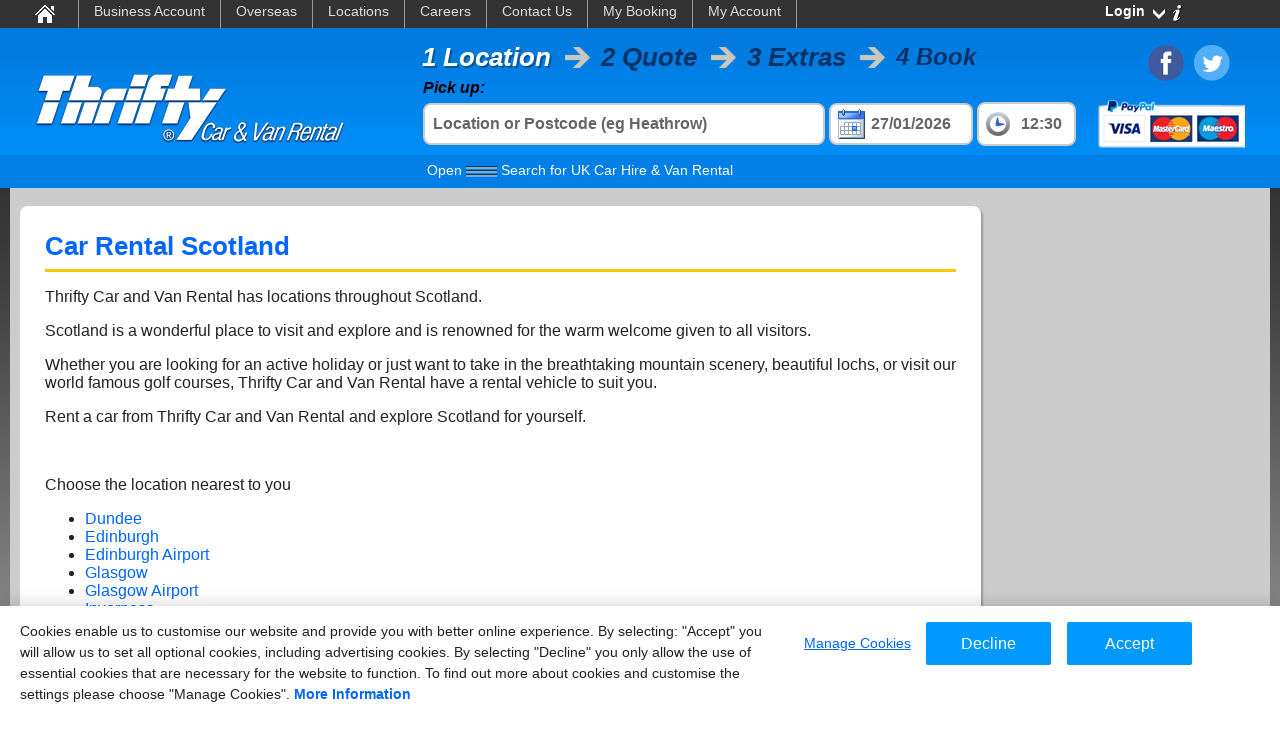

--- FILE ---
content_type: text/html; charset=UTF-8
request_url: https://www.thrifty.co.uk/car-rental-scotland.htm
body_size: 328547
content:


<!DOCTYPE html>
<html>
<head>
<title>Car Rental Scotland with Thrifty Car and Van Rental UK</title>
<meta http-equiv="X-UA-Compatible" content="IE=edge" />
<META NAME="Description" CONTENT="Cheap car rental in Scotland with Thrifty Car Rental. Cheap minibus rental and van rental in Scotland." />
<META NAME="Keywords" CONTENT="Car Rental Scotland, van hire, car hire, hire car Scotland, cheap car hire, Thrifty Car and Van Rental" />
<meta name="coverage" content="Worldwide" />
<meta name="robots" content="all, index, follow" />
<meta name="rating" content="General" />
<meta name="revisit-after" content="15 days" />
<meta name="viewport" content="width=device-width" />
<style>
article,aside,details,figcaption,figure,footer,header,hgroup,main,nav,section,summary{display:block}audio,canvas,video{display:inline-block}audio:not([controls]){display:none;height:0}[hidden],template{display:none}html{font-family:sans-serif;-ms-text-size-adjust:100%;-webkit-text-size-adjust:100%}body{margin:0}a{background:transparent}a:focus{outline:thin dotted}a:active,a:hover{outline:0}h1{font-size:2em;margin:.67em 0}abbr[title]{border-bottom:1px dotted}b, dfn{font-style:italic}hr{-moz-box-sizing:content-box;box-sizing:content-box;height:0}mark{background:#ff0;color:#000}code,kbd,pre,samp{font-family:monospace,serif;font-size:1em}pre{white-space:pre-wrap}q{quotes:"�C" "�D" "�8" "�9"}small{font-size:80%}sub,sup{font-size:75%;line-height:0;position:relative;vertical-align:baseline}sup{top:-.5em}sub{bottom:-.25em}img{border:0}svg:not(:root){overflow:hidden}figure{margin:0}fieldset{border:1px solid silver;margin:0 2px;padding:.35em .625em .75em}legend{border:0;padding:0}button,input,select,textarea{font-family:inherit;font-size:100%;margin:0}button,input{line-height:normal}button,select{text-transform:none}button,html input[type=button],input[type=reset],input[type=submit]{-webkit-appearance:button;cursor:pointer}button[disabled],html input[disabled]{cursor:default}input[type=checkbox],input[type=radio]{box-sizing:border-box;padding:0}input[type=search]{-webkit-appearance:textfield;-moz-box-sizing:content-box;-webkit-box-sizing:content-box;box-sizing:content-box}input[type=search]::-webkit-search-cancel-button,input[type=search]::-webkit-search-decoration{-webkit-appearance:none}button::-moz-focus-inner,input::-moz-focus-inner{border:0;padding:0}textarea{overflow:auto;vertical-align:top}
html,button,input,select,textarea{color:#222}body{font-size:1em;font-family:Verdana,Helvetica,sans-serif}::-moz-selection{background:#b3d4fc;text-shadow:none}::selection{background:#b3d4fc;text-shadow:none}hr{display:block;height:1px;border:0;border-top:1px solid #ccc;margin:1em 0;padding:0}img{vertical-align:middle}fieldset{border:0;margin:0;padding:0}textarea{resize:vertical}.chromeframe{margin:.2em 0;background:#ccc;color:#000;padding:.2em 0}
.ir{background-color:transparent;border:0;overflow:hidden;*text-indent:-9999px}.ir:before{content:"";display:block;width:0;height:150%}.hidden{display:none!important;visibility:hidden}.visuallyhidden{border:0;clip:rect(0 0 0 0);height:1px;margin:-1px;overflow:hidden;padding:0;position:absolute;width:1px}.visuallyhidden.focusable:active,.visuallyhidden.focusable:focus{clip:auto;height:auto;margin:0;overflow:visible;position:static;width:auto}.invisible{visibility:hidden}.clearfix:before,.clearfix:after{content:" ";display:table}.clearfix:after{clear:both}.clearfix{*zoom:1}@media only screen and (min-width:35em){}@media print,(-o-min-device-pixel-ratio:5/4),(-webkit-min-device-pixel-ratio:1.25),(min-resolution:120dpi){}@media print{*{background:transparent!important;color:#000!important;box-shadow:none!important;text-shadow:none!important}a,a:visited{text-decoration:underline}a[href]:after{content:" (" attr(href) ")"}abbr[title]:after{content:" (" attr(title) ")"}.ir a:after,a[href^="javascript:"]:after,a[href^="#"]:after{content:""}pre,blockquote{border:1px solid #999;page-break-inside:avoid}thead{display:table-header-group}tr,img{page-break-inside:avoid}img{max-width:100%!important}@page{margin:.5cm}p,h2,h3{orphans:3;widows:3}h2,h3{page-break-after:avoid}}
input::-ms-clear{display:none;}
body{background-color:#FFFFFF;min-width:1260px;}
header{width:100%;background:rgb(2,118,219);background:-moz-linear-gradient(top, rgba(2,118,219,1) 0%, rgba(2,124,225,1) 27%, rgba(0,139,244,1) 72%, rgba(0,144,251,1) 100%);background:-webkit-gradient(linear, left top, left bottom, color-stop(0%,rgba(2,118,219,1)), color-stop(27%,rgba(2,124,225,1)), color-stop(72%,rgba(0,139,244,1)), color-stop(100%,rgba(0,144,251,1)));background:-webkit-linear-gradient(top, rgba(2,118,219,1) 0%,rgba(2,124,225,1) 27%,rgba(0,139,244,1) 72%,rgba(0,144,251,1) 100%);background:-o-linear-gradient(top, rgba(2,118,219,1) 0%,rgba(2,124,225,1) 27%,rgba(0,139,244,1) 72%,rgba(0,144,251,1) 100%);background:-ms-linear-gradient(top, rgba(2,118,219,1) 0%,rgba(2,124,225,1) 27%,rgba(0,139,244,1) 72%,rgba(0,144,251,1) 100%);background:linear-gradient(to bottom, rgba(2,118,219,1) 0%,rgba(2,124,225,1) 27%,rgba(0,139,244,1) 72%,rgba(0,144,251,1) 100%);filter:progid:DXImageTransform.Microsoft.gradient(startColorstr='#0276db', endColorstr='#0090fb',GradientType=0);text-align:left;position:relative;}
header.flexi{width:100%;background:rgb(2,118,219);background:-moz-linear-gradient(top, rgba(2,118,219,1) 0%, rgba(2,124,225,1) 27%, rgba(0,139,244,1) 72%, rgba(0,144,251,1) 100%);background:-webkit-gradient(linear, left top, left bottom, color-stop(0%,rgba(2,118,219,1)), color-stop(27%,rgba(2,124,225,1)), color-stop(72%,rgba(0,139,244,1)), color-stop(100%,rgba(0,144,251,1)));background:-webkit-linear-gradient(top, rgba(2,118,219,1) 0%,rgba(2,124,225,1) 27%,rgba(0,139,244,1) 72%,rgba(0,144,251,1) 100%);background:-o-linear-gradient(top, rgba(2,118,219,1) 0%,rgba(2,124,225,1) 27%,rgba(0,139,244,1) 72%,rgba(0,144,251,1) 100%);background:-ms-linear-gradient(top, rgba(2,118,219,1) 0%,rgba(2,124,225,1) 27%,rgba(0,139,244,1) 72%,rgba(0,144,251,1) 100%);background:linear-gradient(to bottom, rgba(2,118,219,1) 0%,rgba(2,124,225,1) 27%,rgba(0,139,244,1) 72%,rgba(0,144,251,1) 100%);filter:progid:DXImageTransform.Microsoft.gradient(startColorstr='#0276db', endColorstr='#0090fb',GradientType=0);text-align:left;position:relative;height:150px;}
header{width:100%;background:rgb(2,118,219);background:-moz-linear-gradient(top, rgba(2,118,219,1) 0%, rgba(2,124,225,1) 27%, rgba(0,139,244,1) 72%, rgba(0,144,251,1) 100%);background:-webkit-gradient(linear, left top, left bottom, color-stop(0%,rgba(2,118,219,1)), color-stop(27%,rgba(2,124,225,1)), color-stop(72%,rgba(0,139,244,1)), color-stop(100%,rgba(0,144,251,1)));background:-webkit-linear-gradient(top, rgba(2,118,219,1) 0%,rgba(2,124,225,1) 27%,rgba(0,139,244,1) 72%,rgba(0,144,251,1) 100%);background:-o-linear-gradient(top, rgba(2,118,219,1) 0%,rgba(2,124,225,1) 27%,rgba(0,139,244,1) 72%,rgba(0,144,251,1) 100%);background:-ms-linear-gradient(top, rgba(2,118,219,1) 0%,rgba(2,124,225,1) 27%,rgba(0,139,244,1) 72%,rgba(0,144,251,1) 100%);background:linear-gradient(to bottom, rgba(2,118,219,1) 0%,rgba(2,124,225,1) 27%,rgba(0,139,244,1) 72%,rgba(0,144,251,1) 100%);filter:progid:DXImageTransform.Microsoft.gradient(startColorstr='#0276db', endColorstr='#0090fb',GradientType=0);text-align:left;position:relative;}
.padd{padding:5px;}
.flexi{border-bottom:30px #017fe6 solid;}
header p{color:#FFFFFF;margin:0;padding:10px 0 0 5px;}
a:link, a:visited, a:active, a:hover{text-decoration:none;color:#0166ff;}
a:hover{text-decoration:none;color:#000000;}
hr{display:block;height:0;border:0;border-top:1px solid #cccccc;margin:0;padding:0;}
div.wrapper{width:100%;text-align:center;background:#transparent;}
div.main_wrapper{width:100%;text-align:center;background:-moz-linear-gradient(top, rgba(52,52,52,1) 0%, rgba(58,58,58,1) 10%, rgba(71,71,71,1) 24%, rgba(131,131,131,1) 73%, rgba(147,147,147,1) 90%, rgba(153,153,153,1) 100%);background:-webkit-gradient(linear, left top, left bottom, color-stop(0%,rgba(52,52,52,1)), color-stop(10%,rgba(58,58,58,1)), color-stop(24%,rgba(71,71,71,1)), color-stop(73%,rgba(131,131,131,1)), color-stop(90%,rgba(147,147,147,1)), color-stop(100%,rgba(153,153,153,1)));background:-webkit-linear-gradient(top, rgba(52,52,52,1) 0%,rgba(58,58,58,1) 10%,rgba(71,71,71,1) 24%,rgba(131,131,131,1) 73%,rgba(147,147,147,1) 90%,rgba(153,153,153,1) 100%);background:-o-linear-gradient(top, rgba(52,52,52,1) 0%,rgba(58,58,58,1) 10%,rgba(71,71,71,1) 24%,rgba(131,131,131,1) 73%,rgba(147,147,147,1) 90%,rgba(153,153,153,1) 100%);background:-ms-linear-gradient(top, rgba(52,52,52,1) 0%,rgba(58,58,58,1) 10%,rgba(71,71,71,1) 24%,rgba(131,131,131,1) 73%,rgba(147,147,147,1) 90%,rgba(153,153,153,1) 100%);background:linear-gradient(to bottom, rgba(52,52,52,1) 0%,rgba(58,58,58,1) 10%,rgba(71,71,71,1) 24%,rgba(131,131,131,1) 73%,rgba(147,147,147,1) 90%,rgba(153,153,153,1) 100%);filter:progid:DXImageTransform.Microsoft.gradient(startColorstr='#343434', endColorstr='#999999',GradientType=0);}
main{padding:0 0 0 0;margin:0 auto 0 auto;background:#cccccc;width:1260px;position:relative;overflow:hidden;}
h1{float:left;color:#999999;margin:5px 15px 10px 15px;font-size:1.7em;text-shadow:1px 1px #333333;}
.display_none{display:none;}
.welcome{width:1052px;background:#E1E1E1;border:2px #CCCCCC solid;padding:10px;}
.welcome2{width:1032px;background:#E1E1E1;border:2px #CCCCCC solid;padding:15px 20px 15px 20px;text-align:left;}
.welcome p, .welcome2 p{font-size:0.8em;line-height:1.4em;}
.welcome h2{font-size:1em;color:#0066ff;margin:0;}
.thrifty_logo{position:absolute;top:30px;left:25px;}
div.logo_form{margin:0 auto;width:1260px;position:relative;background:transparent;}
nav{width:100%;background-color:#333333;height:28px;position:relative;margin:0;}
div.nav_wrapper{margin:0 auto;width:1260px;position:relative;}
nav ul{list-style:none;margin:0 0 0 0;padding:0;}
nav ul li{background-color:#333333;display:inline;float:left;height:26px;border-right:1px #999999 solid;padding:2px 15px 0 15px;}
nav ul li.home_1{background-color:#333333;display:inline;float:left;height:28px;border-right:1px #999999 solid;padding:0 15px 0 15px;}
nav ul li a:link, nav ul li a:visited{font-size:0.9em;color:#DEDBDB;transition:color 0.3s ease-out;-webkit-transition:color 0.3s ease-out;-moz-transition:color 0.3s ease-out;-o-transition:color 0.3s ease-out;}
nav ul li a:active{color:#DEDBDB;}
nav ul li a:hover{color:#FFFFFF;}
nav ul li.home_1 a:link, nav ul li.home_1 a:visited{display:block;padding:26px 0 0 0;overflow:hidden;background:url("https://www.thrifty.co.uk/images2/home_icon.png") no-repeat;height:0px !important;height/**/:26px;background-position:10px center;}
nav ul li.home_1 a:hover{display:block;padding:27px 0 0 0;overflow:hidden;background:url("https://www.thrifty.co.uk/images2/home_icon.png") no-repeat;height:0px !important;height/**/:28px;background-position:-42px center;}
nav ul li.hp a:hover{display:block;padding:27px 0 0 0;overflow:hidden;background:url("https://www.thrifty.co.uk/images2/home_icon.png") no-repeat;height:0px !important;height/**/:28px;background-position:10px center;}
nav ul li a:active.home_1{display:block;padding:27px 0 0 0;overflow:hidden;background:url("https://www.thrifty.co.uk/images2/home_icon.png") no-repeat;height:0px !important;height/**/:28px;background-position:center -21px;}
div img.top_info{position:absolute;top:0.2em;right:18px;}
div.top_login a:link.forgot_password, div.top_login a:visited.forgot_password{display:block;padding:3px 0 5px 10px;font-size:0.7em;color:#666666;background:#E7E7E7;}
div.top_login a:hover.forgot_password{color:#000000;}
div.top_login a:active.forgot_password{color:#000000;}
div.top_login a:link.top_click, div.top_login a:visited.top_click{position:absolute;top:0.1em;right:35px;color:#FFFFFF;padding:0 20px 0 0;background:url("https://www.thrifty.co.uk/images2/login_down_arrow.png") no-repeat;background-position:right 0.4em;font-size:0.9em;font-weight:bold;}
div.top_login a:hover.top_click{position:absolute;top:0.1em;right:35px;color:#FFFFFF;padding:0 20px 0 0;background:url("https://www.thrifty.co.uk/images2/login_down_arrow.png") no-repeat;background-position:right 0.4em;font-size:0.9em;font-weight:bold;}
div.top_login a:active.top_click{position:absolute;top:0.1em;right:35px;color:#FFFFFF;padding:0 20px 0 0;background:url("https://www.thrifty.co.uk/images2/login_down_arrow.png") no-repeat;background-position:right 0.4em;font-weight:bold;}
.top_login{position:absolute;top:0.1em;right:70px;}
.top_right_banner{position:absolute;top:35px;right:35px;}
.collapse{position:relative;background:#E7E7E7;}
.box form input[type=text]{padding:5px;width:170px;margin:10px 10px 0 10px;-webkit-border-radius:5px;-moz-border-radius:5px;-o-border-radius:5px;border-radius:5px;border:solid 2px #CCC;font-size:0.9em;color:#999999;}
.box form input[type=password]{padding:5px;width:170px;margin:10px 10px 0 10px;-webkit-border-radius:5px;-moz-border-radius:5px;-o-border-radius:5px;border-radius:5px;border:solid 2px #CCC;font-size:0.9em;color:#999999;}
.box{z-index:10000;display:block;display:none;background:#E7E7E7;border:solid 1px #BBBBBB;-webkit-border-radius:5px;-moz-border-radius:5px;-o-border-radius:5px;border-radius:5px;box-shadow:2px 2px 2px #666666;position:absolute;margin:25px 0 0 35px;width:200px;}
.box a.close{color:red;font-size:12px;font-family:arial;text-decoration:underline;}
.arrow{width:0;height:0;border-left:11px solid transparent;border-right:11px solid transparent;border-bottom:11px solid #E7E7E7;position:absolute;left:1px;top:-10px;z-index:1001;}
.arrow-border{width:0;height:0;border-left:11px solid transparent;border-right:11px solid transparent;border-bottom:11px solid #BBBBBB;position:absolute;top:-12px;z-index:1000;}
input.login{background:-moz-linear-gradient(top, rgba(153,153,153,1) 0%, rgba(147,147,147,1) 10%, rgba(131,131,131,1) 27%, rgba(71,71,71,1) 76%, rgba(58,58,58,1) 90%, rgba(52,52,52,1) 100%);background:-webkit-gradient(linear, left top, left bottom, color-stop(0%,rgba(153,153,153,1)), color-stop(10%,rgba(147,147,147,1)), color-stop(27%,rgba(131,131,131,1)), color-stop(76%,rgba(71,71,71,1)), color-stop(90%,rgba(58,58,58,1)), color-stop(100%,rgba(52,52,52,1)));background:-webkit-linear-gradient(top, rgba(153,153,153,1) 0%,rgba(147,147,147,1) 10%,rgba(131,131,131,1) 27%,rgba(71,71,71,1) 76%,rgba(58,58,58,1) 90%,rgba(52,52,52,1) 100%);background:-o-linear-gradient(top, rgba(153,153,153,1) 0%,rgba(147,147,147,1) 10%,rgba(131,131,131,1) 27%,rgba(71,71,71,1) 76%,rgba(58,58,58,1) 90%,rgba(52,52,52,1) 100%);background:-ms-linear-gradient(top, rgba(153,153,153,1) 0%,rgba(147,147,147,1) 10%,rgba(131,131,131,1) 27%,rgba(71,71,71,1) 76%,rgba(58,58,58,1) 90%,rgba(52,52,52,1) 100%);background:linear-gradient(to bottom, rgba(153,153,153,1) 0%,rgba(147,147,147,1) 10%,rgba(131,131,131,1) 27%,rgba(71,71,71,1) 76%,rgba(58,58,58,1) 90%,rgba(52,52,52,1) 100%);filter:progid:DXImageTransform.Microsoft.gradient(startColorstr='#999999', endColorstr='#343434',GradientType=0);-webkit-border-radius:5px;-moz-border-radius:5px;-o-border-radius:5px;border-radius:5px;text-shadow:2px 2px #000000;box-shadow:2px 2px 2px #333333;border:1px #333333 solid;display:inline-block;text-decoration:none;cursor:pointer;font-size:0.9em;color:#FFFFFF;font-weight:bold;padding:3px;width:180px;margin:5px 10px 5px 10px;}
input.login:hover{background:rgb(52,52,52);background:-moz-linear-gradient(top, rgba(52,52,52,1) 0%, rgba(58,58,58,1) 10%, rgba(71,71,71,1) 24%, rgba(131,131,131,1) 73%, rgba(147,147,147,1) 90%, rgba(153,153,153,1) 100%);background:-webkit-gradient(linear, left top, left bottom, color-stop(0%,rgba(52,52,52,1)), color-stop(10%,rgba(58,58,58,1)), color-stop(24%,rgba(71,71,71,1)), color-stop(73%,rgba(131,131,131,1)), color-stop(90%,rgba(147,147,147,1)), color-stop(100%,rgba(153,153,153,1)));background:-webkit-linear-gradient(top, rgba(52,52,52,1) 0%,rgba(58,58,58,1) 10%,rgba(71,71,71,1) 24%,rgba(131,131,131,1) 73%,rgba(147,147,147,1) 90%,rgba(153,153,153,1) 100%);background:-o-linear-gradient(top, rgba(52,52,52,1) 0%,rgba(58,58,58,1) 10%,rgba(71,71,71,1) 24%,rgba(131,131,131,1) 73%,rgba(147,147,147,1) 90%,rgba(153,153,153,1) 100%);background:-ms-linear-gradient(top, rgba(52,52,52,1) 0%,rgba(58,58,58,1) 10%,rgba(71,71,71,1) 24%,rgba(131,131,131,1) 73%,rgba(147,147,147,1) 90%,rgba(153,153,153,1) 100%);background:linear-gradient(to bottom, rgba(52,52,52,1) 0%,rgba(58,58,58,1) 10%,rgba(71,71,71,1) 24%,rgba(131,131,131,1) 73%,rgba(147,147,147,1) 90%,rgba(153,153,153,1) 100%);filter:progid:DXImageTransform.Microsoft.gradient(startColorstr='#343434', endColorstr='#999999',GradientType=0);-webkit-border-radius:5px;-moz-border-radius:5px;-o-border-radius:5px;border-radius:5px;}
div.location_wrapper{margin:0 auto;padding:15px 0 0 404px;width:840px;position:relative;background:transparent;}
ul.steps, ul.steps_quote{padding:0;margin:0 0 0 0;list-style:none;}
ul.steps_quote, ul.steps_extras, ul.steps_book, ul.steps_book_flexi{padding:0;margin:0 0 25px 0;list-style:none;}
ul.steps_flexi, ul.steps_quote_flexi{padding:0;margin:0 0 25px 0;list-style:none;}
ul.steps li.step_1, ul.steps_flexi li.step_1{font-family:"Arial", Helvetica, Sans-Serif;font-weight:bold;font-style:italic;font-size:1.6em;display:inline;float:left;color:#FFFFFF;text-shadow:2px 2px #01579f;padding:0 40px 0 0;background:url("https://www.thrifty.co.uk/images2/right_arrow.png") no-repeat;background-position:center right;}
ul.steps_quote li.step_1, ul.steps_book li.step_1, ul.steps_extras li.step_1, ul.steps_quote_flexi li.step_1, ul.steps_book_flexi li.step_1{font-family:"Arial", Helvetica, Sans-Serif;font-weight:bold;font-style:italic;font-size:1.6em;display:inline;float:left;color:#003366;padding:0 40px 0 0;background:url("https://www.thrifty.co.uk/images2/right_arrow.png") no-repeat;background-position:center right;}
ul.steps li.step_2, ul.steps_book li.step_2, ul.steps_extras li.step_2, ul.steps li.step_3, ul.steps_quote li.step_3, ul.steps_book li.step_3, ul.steps_flexi li.step_2, ul.steps_book_flexi li.step_2{font-family:"Arial", Helvetica, Sans-Serif;font-weight:bold;font-style:italic;font-size:1.6em;display:inline;float:left;color:#003366;padding:0 40px 0 10px;background:url("https://www.thrifty.co.uk/images2/right_arrow.png") no-repeat;background-position:center right;}
ul.steps_quote li.step_2, ul.steps_extras li.step_3, ul.steps_quote_flexi li.step_2{font-family:"Arial", Helvetica, Sans-Serif;font-weight:bold;font-style:italic;font-size:1.6em;display:inline;float:left;color:#FFFFFF;text-shadow:2px 2px #01579f;padding:0 40px 0 10px;background:url("https://www.thrifty.co.uk/images2/right_arrow.png") no-repeat;background-position:center right;}
ul.steps li.step_4,ul.steps_quote li.step_4, ul.steps_extras li.step_4{font-weight:bold;font-style:italic;font-size:1.5em;display:inline;float:left;color:#003366;padding:0 0 0 10px;}
ul.steps_flexi li.step_3, ul.steps_quote_flexi li.step_3{font-family:"Arial", Helvetica, Sans-Serif;font-weight:bold;font-style:italic;font-size:1.6em;display:inline;float:left;color:#003366;padding:0 0 0 10px;}
ul.steps_quote li.step_4{font-family:"Arial", Helvetica, Sans-Serif;font-weight:bold;font-style:italic;font-size:1.5em;display:inline;float:left;color:#003366;padding:0 0 0 10px;}
ul.steps_book li.step_4, ul.steps_book_flexi li.step_3{font-family:"Arial", Helvetica, Sans-Serif;font-weight:bold;font-style:italic;font-size:1.6em;display:inline;float:left;color:#FFFFFF;text-shadow:2px 2px #01579f;padding:0 0 0 10px;}
form.location, form.term{font-weight:bold;font-style:italic;font-size:1em;color:#000000;padding:7px 0 0 0;}
form.location2{font-weight:bold;font-style:italic;font-size:1em;color:#000000;padding:0 0 0 0;}
form.quote{padding:0;}
label.pickup{font-weight:bold;font-style:italic;font-size:1em;color:#000000;}
input.loc_1{font-family:"Arial", Helvetica, Sans-Serif;font-weight:bold;width:380px;font-size:1em;color:#666666;border:2px #CCCCCC solid;margin:5px 0 10px 0;padding:10px 10px 10px 8px;-webkit-border-radius:8px;-moz-border-radius:8px;-o-border-radius:8px;border-radius:8px;}
input.loc_2{font-family:"Arial", Helvetica, Sans-Serif;font-weight:bold;width:90px;font-size:1em;color:#666666;border:2px #CCCCCC solid;margin:5px 0 0 0;padding:10px 10px 10px 40px;background:#FFFFFF url("https://www.thrifty.co.uk/images2/calendar_icon.png") no-repeat;background-position:7px center;-webkit-border-radius:8px;-moz-border-radius:8px;-o-border-radius:8px;border-radius:8px;}
input.loc_3{font-family:"Arial", Helvetica, Sans-Serif;font-weight:bold;width:45px;font-size:1em;color:#666666;border:2px #CCCCCC solid;margin:5px 0 0 0;padding:10px 10px 10px 40px;background:#FFFFFF url("https://www.thrifty.co.uk/images2/clock_icon.png") no-repeat;background-position:7px center;-webkit-border-radius:8px;-moz-border-radius:8px;-o-border-radius:8px;border-radius:8px;}
input.drivers_age{font-family:"Arial", Helvetica, Sans-Serif;font-weight:bold;width:122px;height:23px;font-size:1em;color:#666666;border:2px #CCCCCC solid;margin:5px 0 10px 0;padding:8px 10px 8px 8px;-webkit-border-radius:8px;-moz-border-radius:8px;-o-border-radius:8px;border-radius:8px;}
input.promo_code{font-family:"Arial", Helvetica, Sans-Serif;font-weight:bold;width:227px;height:23px;font-size:1em;color:#666666;border:2px #CCCCCC solid;margin:5px 0 10px 0;padding:8px 10px 8px 8px;-webkit-border-radius:8px;-moz-border-radius:8px;-o-border-radius:8px;border-radius:8px;}
div.styled_select{width:233px;height:23px;overflow:hidden;background:url("https://www.thrifty.co.uk/images2/select_down_arrow.png") no-repeat right #FFFFFF;padding:8px 8px 8px 8px;margin:5px 0 0 0;border:2px #CCCCCC solid;-webkit-border-radius:8px;-moz-border-radius:8px;-o-border-radius:8px;border-radius:8px;}
.styled_select select, .styled_select_vehicle select{cursor:pointer;font-family:"Arial", Helvetica, Sans-Serif;background:transparent;width:268px;color:#666666;font-size:1em;font-weight:bold;line-height:1;border:0;-webkit-border-radius:0px;-moz-border-radius:0px;-o-border-radius:0px;border-radius:0px;-webkit-appearance:none;}
div.car_class_wrapper{float:left;}
div.drivers_age_wrapper{float:left;margin:0 0 0 5px;}
div.promo_code_wrapper{float:left;margin:0 0 0 5px;}
div.open_tab_wrapper{position:relative;height:33px;width:100%;background-color:#017FE6;font-style:normal;}
div.outside_uk{float:left;width:300px;}
div.outside_uk_inner{margin:10px 0 0 60px;}
div.get_quote{float:right;margin:5px 193px 0 0;}
div.get_quote_quote{float:left;margin:5px 0 0 510px;}
div.get_quote_book{float:right;margin:0 0 0 0;}
div.open_tab{margin:0 auto;position:relative;font-weight:normal;color:#FFFFFF;width:1260px;text-align:left;}
div.open_tab a:link, div.open_tab a:visited{position:absolute;top:0;left:410px;width:400px;font-size:0.9em;padding:7px;background-color:#017FE6;font-weight:normal;color:#FFFFFF;}
ul.home_slider{list-style:none;margin:0 auto;padding:0;width:1260px;position:relative;}
ul.home_slider li{text-align:left;padding:0;list-style:none;margin:0 0 0 413px;}
.panel{height:230px;position:relative;display:none;background-color:#transparent;padding:0;text-align:left;}
.panel2{height:145px;position:relative;display:none;background-color:#transparent;padding:0;text-align:left;}
div.quote_error{width:350px;border-radius:8px;border:3px #ff0000 solid;margin:0 0 5px 0;background:#fbcd32;box-shadow:2px 2px 2px #333333;position:absolute;top:130px;left:10px;}
div.error{margin:0 auto;width:1260px;position:relative;height:430px;display:none;background-color:#0090fb;padding:0;text-align:left;}
.error_border{border:2px #ff0000 solid;}
div.panel p{margin:0;padding:0;}
.info_icon{padding:0 0 0 5px;}
input.get_quote, input.get_quote_quote{background:rgb(3,119,220);background:-moz-linear-gradient(top, rgba(3,119,220,1) 0%, rgba(1,118,214,1) 4%, rgba(2,115,211,1) 11%, rgba(1,105,194,1) 26%, rgba(1,83,156,1) 51%, rgba(1,75,140,1) 64%, rgba(0,68,129,1) 70%, rgba(0,59,111,1) 85%, rgba(0,52,100,1) 100%);background:-webkit-gradient(linear, left top, left bottom, color-stop(0%,rgba(3,119,220,1)), color-stop(4%,rgba(1,118,214,1)), color-stop(11%,rgba(2,115,211,1)), color-stop(26%,rgba(1,105,194,1)), color-stop(51%,rgba(1,83,156,1)), color-stop(64%,rgba(1,75,140,1)), color-stop(70%,rgba(0,68,129,1)), color-stop(85%,rgba(0,59,111,1)), color-stop(100%,rgba(0,52,100,1)));background:-webkit-linear-gradient(top, rgba(3,119,220,1) 0%,rgba(1,118,214,1) 4%,rgba(2,115,211,1) 11%,rgba(1,105,194,1) 26%,rgba(1,83,156,1) 51%,rgba(1,75,140,1) 64%,rgba(0,68,129,1) 70%,rgba(0,59,111,1) 85%,rgba(0,52,100,1) 100%);background:-o-linear-gradient(top, rgba(3,119,220,1) 0%,rgba(1,118,214,1) 4%,rgba(2,115,211,1) 11%,rgba(1,105,194,1) 26%,rgba(1,83,156,1) 51%,rgba(1,75,140,1) 64%,rgba(0,68,129,1) 70%,rgba(0,59,111,1) 85%,rgba(0,52,100,1) 100%);background:-ms-linear-gradient(top, rgba(3,119,220,1) 0%,rgba(1,118,214,1) 4%,rgba(2,115,211,1) 11%,rgba(1,105,194,1) 26%,rgba(1,83,156,1) 51%,rgba(1,75,140,1) 64%,rgba(0,68,129,1) 70%,rgba(0,59,111,1) 85%,rgba(0,52,100,1) 100%);background:linear-gradient(to bottom, rgba(3,119,220,1) 0%,rgba(1,118,214,1) 4%,rgba(2,115,211,1) 11%,rgba(1,105,194,1) 26%,rgba(1,83,156,1) 51%,rgba(1,75,140,1) 64%,rgba(0,68,129,1) 70%,rgba(0,59,111,1) 85%,rgba(0,52,100,1) 100%);filter:progid:DXImageTransform.Microsoft.gradient(startColorstr='#0377dc', endColorstr='#003464',GradientType=0);text-shadow:2px 2px #000000;box-shadow:2px 2px 2px #333333;-webkit-border-radius:8px;-moz-border-radius:8px;-o-border-radius:8px;border-radius:8px;border:2px #000000 solid;display:inline-block;text-decoration:none;cursor:pointer;font-size:1.2em;color:#FFFFFF;font-weight:bold;padding:8px;}
input.pay_now{background:rgb(3,119,220) url("https://www.thrifty.co.uk/images2/pay_bg.png") no-repeat right center;background:url("https://www.thrifty.co.uk/images2/pay_bg.png") no-repeat right center, -moz-linear-gradient(top, rgba(3,119,220,1) 0%, rgba(1,118,214,1) 4%, rgba(2,115,211,1) 11%, rgba(1,105,194,1) 26%, rgba(1,83,156,1) 51%, rgba(1,75,140,1) 64%, rgba(0,68,129,1) 70%, rgba(0,59,111,1) 85%, rgba(0,52,100,1) 100%);background:url("https://www.thrifty.co.uk/images2/pay_bg.png") no-repeat right center, -webkit-gradient(linear, left top, left bottom, color-stop(0%,rgba(3,119,220,1)), color-stop(4%,rgba(1,118,214,1)), color-stop(11%,rgba(2,115,211,1)), color-stop(26%,rgba(1,105,194,1)), color-stop(51%,rgba(1,83,156,1)), color-stop(64%,rgba(1,75,140,1)), color-stop(70%,rgba(0,68,129,1)), color-stop(85%,rgba(0,59,111,1)), color-stop(100%,rgba(0,52,100,1)));background:url("https://www.thrifty.co.uk/images2/pay_bg.png") no-repeat right center, -webkit-linear-gradient(top, rgba(3,119,220,1) 0%,rgba(1,118,214,1) 4%,rgba(2,115,211,1) 11%,rgba(1,105,194,1) 26%,rgba(1,83,156,1) 51%,rgba(1,75,140,1) 64%,rgba(0,68,129,1) 70%,rgba(0,59,111,1) 85%,rgba(0,52,100,1) 100%);background:url("https://www.thrifty.co.uk/images2/pay_bg.png") no-repeat right center, -o-linear-gradient(top, rgba(3,119,220,1) 0%,rgba(1,118,214,1) 4%,rgba(2,115,211,1) 11%,rgba(1,105,194,1) 26%,rgba(1,83,156,1) 51%,rgba(1,75,140,1) 64%,rgba(0,68,129,1) 70%,rgba(0,59,111,1) 85%,rgba(0,52,100,1) 100%);background:url("https://www.thrifty.co.uk/images2/pay_bg.png") no-repeat right center, -ms-linear-gradient(top, rgba(3,119,220,1) 0%,rgba(1,118,214,1) 4%,rgba(2,115,211,1) 11%,rgba(1,105,194,1) 26%,rgba(1,83,156,1) 51%,rgba(1,75,140,1) 64%,rgba(0,68,129,1) 70%,rgba(0,59,111,1) 85%,rgba(0,52,100,1) 100%);background:url("https://www.thrifty.co.uk/images2/pay_bg.png") no-repeat right center, linear-gradient(to bottom, rgba(3,119,220,1) 0%,rgba(1,118,214,1) 4%,rgba(2,115,211,1) 11%,rgba(1,105,194,1) 26%,rgba(1,83,156,1) 51%,rgba(1,75,140,1) 64%,rgba(0,68,129,1) 70%,rgba(0,59,111,1) 85%,rgba(0,52,100,1) 100%);filter:progid:DXImageTransform.Microsoft.gradient(startColorstr='#0377dc', endColorstr='#003464',GradientType=0);text-shadow:2px 2px #000000;box-shadow:2px 2px 2px #333333;-webkit-border-radius:8px;-moz-border-radius:8px;-o-border-radius:8px;border-radius:8px;border:2px #000000 solid;display:inline-block;text-decoration:none;cursor:pointer;font-size:1.2em;color:#FFFFFF;font-weight:bold;padding:8px 30px 8px 8px;}
input.get_quote:hover, input.pay_now:hover{background:rgb(0,52,100);background:-moz-linear-gradient(top, rgba(0,52,100,1) 0%, rgba(0,59,111,1) 15%, rgba(0,68,129,1) 30%, rgba(1,75,140,1) 36%, rgba(1,83,156,1) 49%, rgba(1,105,194,1) 74%, rgba(2,115,211,1) 89%, rgba(1,118,214,1) 96%, rgba(3,119,220,1) 100%);background:-webkit-gradient(linear, left top, left bottom, color-stop(0%,rgba(0,52,100,1)), color-stop(15%,rgba(0,59,111,1)), color-stop(30%,rgba(0,68,129,1)), color-stop(36%,rgba(1,75,140,1)), color-stop(49%,rgba(1,83,156,1)), color-stop(74%,rgba(1,105,194,1)), color-stop(89%,rgba(2,115,211,1)), color-stop(96%,rgba(1,118,214,1)), color-stop(100%,rgba(3,119,220,1)));background:-webkit-linear-gradient(top, rgba(0,52,100,1) 0%,rgba(0,59,111,1) 15%,rgba(0,68,129,1) 30%,rgba(1,75,140,1) 36%,rgba(1,83,156,1) 49%,rgba(1,105,194,1) 74%,rgba(2,115,211,1) 89%,rgba(1,118,214,1) 96%,rgba(3,119,220,1) 100%);background:-o-linear-gradient(top, rgba(0,52,100,1) 0%,rgba(0,59,111,1) 15%,rgba(0,68,129,1) 30%,rgba(1,75,140,1) 36%,rgba(1,83,156,1) 49%,rgba(1,105,194,1) 74%,rgba(2,115,211,1) 89%,rgba(1,118,214,1) 96%,rgba(3,119,220,1) 100%);background:-ms-linear-gradient(top, rgba(0,52,100,1) 0%,rgba(0,59,111,1) 15%,rgba(0,68,129,1) 30%,rgba(1,75,140,1) 36%,rgba(1,83,156,1) 49%,rgba(1,105,194,1) 74%,rgba(2,115,211,1) 89%,rgba(1,118,214,1) 96%,rgba(3,119,220,1) 100%);background:linear-gradient(to bottom, rgba(0,52,100,1) 0%,rgba(0,59,111,1) 15%,rgba(0,68,129,1) 30%,rgba(1,75,140,1) 36%,rgba(1,83,156,1) 49%,rgba(1,105,194,1) 74%,rgba(2,115,211,1) 89%,rgba(1,118,214,1) 96%,rgba(3,119,220,1) 100%);filter:progid:DXImageTransform.Microsoft.gradient(startColorstr='#003464', endColorstr='#0377dc',GradientType=0);}
input.pay_now:hover{background:rgb(0,52,100) url("https://www.thrifty.co.uk/images2/pay_bg.png") no-repeat right center;background:url("https://www.thrifty.co.uk/images2/pay_bg.png") no-repeat right center, -moz-linear-gradient(top, rgba(0,52,100,1) 0%, rgba(0,59,111,1) 15%, rgba(0,68,129,1) 30%, rgba(1,75,140,1) 36%, rgba(1,83,156,1) 49%, rgba(1,105,194,1) 74%, rgba(2,115,211,1) 89%, rgba(1,118,214,1) 96%, rgba(3,119,220,1) 100%);background:url("https://www.thrifty.co.uk/images2/pay_bg.png") no-repeat right center, -webkit-gradient(linear, left top, left bottom, color-stop(0%,rgba(0,52,100,1)), color-stop(15%,rgba(0,59,111,1)), color-stop(30%,rgba(0,68,129,1)), color-stop(36%,rgba(1,75,140,1)), color-stop(49%,rgba(1,83,156,1)), color-stop(74%,rgba(1,105,194,1)), color-stop(89%,rgba(2,115,211,1)), color-stop(96%,rgba(1,118,214,1)), color-stop(100%,rgba(3,119,220,1)));background:url("https://www.thrifty.co.uk/images2/pay_bg.png") no-repeat right center, -webkit-linear-gradient(top, rgba(0,52,100,1) 0%,rgba(0,59,111,1) 15%,rgba(0,68,129,1) 30%,rgba(1,75,140,1) 36%,rgba(1,83,156,1) 49%,rgba(1,105,194,1) 74%,rgba(2,115,211,1) 89%,rgba(1,118,214,1) 96%,rgba(3,119,220,1) 100%);background:url("https://www.thrifty.co.uk/images2/pay_bg.png") no-repeat right center, -o-linear-gradient(top, rgba(0,52,100,1) 0%,rgba(0,59,111,1) 15%,rgba(0,68,129,1) 30%,rgba(1,75,140,1) 36%,rgba(1,83,156,1) 49%,rgba(1,105,194,1) 74%,rgba(2,115,211,1) 89%,rgba(1,118,214,1) 96%,rgba(3,119,220,1) 100%);background:url("https://www.thrifty.co.uk/images2/pay_bg.png") no-repeat right center, -ms-linear-gradient(top, rgba(0,52,100,1) 0%,rgba(0,59,111,1) 15%,rgba(0,68,129,1) 30%,rgba(1,75,140,1) 36%,rgba(1,83,156,1) 49%,rgba(1,105,194,1) 74%,rgba(2,115,211,1) 89%,rgba(1,118,214,1) 96%,rgba(3,119,220,1) 100%);background:url("https://www.thrifty.co.uk/images2/pay_bg.png") no-repeat right center, linear-gradient(to bottom, rgba(0,52,100,1) 0%,rgba(0,59,111,1) 15%,rgba(0,68,129,1) 30%,rgba(1,75,140,1) 36%,rgba(1,83,156,1) 49%,rgba(1,105,194,1) 74%,rgba(2,115,211,1) 89%,rgba(1,118,214,1) 96%,rgba(3,119,220,1) 100%);filter:progid:DXImageTransform.Microsoft.gradient(startColorstr='#003464', endColorstr='#0377dc',GradientType=0);}
div.rightcol_home{width:185px;height:462px;position:absolute;right:0;top:0;text-align:left;background:rgb(52,52,52);background:-moz-linear-gradient(top, rgba(52,52,52,1) 0%, rgba(58,58,58,1) 10%, rgba(71,71,71,1) 24%, rgba(131,131,131,1) 73%, rgba(147,147,147,1) 90%, rgba(153,153,153,1) 100%);background:-webkit-gradient(linear, left top, left bottom, color-stop(0%,rgba(52,52,52,1)), color-stop(10%,rgba(58,58,58,1)), color-stop(24%,rgba(71,71,71,1)), color-stop(73%,rgba(131,131,131,1)), color-stop(90%,rgba(147,147,147,1)), color-stop(100%,rgba(153,153,153,1)));background:-webkit-linear-gradient(top, rgba(52,52,52,1) 0%,rgba(58,58,58,1) 10%,rgba(71,71,71,1) 24%,rgba(131,131,131,1) 73%,rgba(147,147,147,1) 90%,rgba(153,153,153,1) 100%);background:-o-linear-gradient(top, rgba(52,52,52,1) 0%,rgba(58,58,58,1) 10%,rgba(71,71,71,1) 24%,rgba(131,131,131,1) 73%,rgba(147,147,147,1) 90%,rgba(153,153,153,1) 100%);background:-ms-linear-gradient(top, rgba(52,52,52,1) 0%,rgba(58,58,58,1) 10%,rgba(71,71,71,1) 24%,rgba(131,131,131,1) 73%,rgba(147,147,147,1) 90%,rgba(153,153,153,1) 100%);background:linear-gradient(to bottom, rgba(52,52,52,1) 0%,rgba(58,58,58,1) 10%,rgba(71,71,71,1) 24%,rgba(131,131,131,1) 73%,rgba(147,147,147,1) 90%,rgba(153,153,153,1) 100%);filter:progid:DXImageTransform.Microsoft.gradient(startColorstr='#343434', endColorstr='#999999',GradientType=0);}
span.flexifleet_logo{margin:25px 0 0 0;display:block;width:185px;height:17px;text-indent:100%;white-space:nowrap;overflow:hidden;background:url('https://www.thrifty.co.uk/images2/flexifleet_logo.png') no-repeat;background-position:center top;}
span.right_flex{font-size:1.2em;display:block;text-align:center;width:185px;color:#CCCCCC;font-weight:bold;}
div.flexi_guide{display:block;text-align:center;width:185px;height:235px;}
.rightcol_home a:link.rightcol_button, .rightcol_home a:visited.rightcol_button{color:#017fe6;font-size:0.9em;font-weight:bold;display:block;-webkit-border-radius:8px;-moz-border-radius:8px;-o-border-radius:8px;border-radius:8px;border:2px #333333 solid;text-align:center;padding:8px 4px 8px 4px;background:#CCCCCC;margin:15px 10px 0 10px;}
.rightcol_home a:hover.rightcol_button{background:#666666;color:#FFFFFF;transition:color 0.3s ease-out;-webkit-transition:color 0.3s ease-out;-moz-transition:color 0.3s ease-out;-o-transition:color 0.3s ease-out;}
.rightcol_home h2{color:#FFFFFF;font-size:1em;margin:10px 0 10px 0;padding:0 0;}
.rightcol_home hr{display:block;height:1px;border:0;border-top:2px solid #333333;margin:1em 10px;padding:0;}
img.vehicle_guide_right{padding:0 0 0 5px;}
div.quote_schedule{padding:10px;font-size:0.9em;}
ul.quote_tabs, ul.quote_flexi_tabs{margin:0 auto;width:1227px;padding:0;}
ul.quote_tabs li{width:173px;float:left;display:inline;font-size:0.9em;color:#676767;font-weight:bold;text-align:center;border-top:1px #898989 solid;border-bottom:3px #898989 solid;border-right:1px #898989 solid;}
ul.quote_flexi_tabs li{width:121px;float:left;display:inline;font-size:0.9em;color:#676767;font-weight:bold;text-align:center;border-top:1px #898989 solid;border-bottom:3px #898989 solid;border-right:1px #898989 solid;}
ul.quote_tabs li.first, ul.quote_flexi_tabs li.first{border-left:1px #898989 solid;}
ul.quote_tabs li:hover{width:173px;float:left;display:inline;font-size:0.9em;color:#FFFFFF;font-weight:bold;text-align:center;}
ul.quote_flexi_tabs li:hover{width:121px;float:left;display:inline;font-size:0.9em;color:#FFFFFF;font-weight:bold;text-align:center;}
ul.quote_tabs li a:link, ul.quote_tabs li a:visited{color:#676767;padding:12px 0 12px 0;display:block;background:#ffffff;background:-moz-linear-gradient(top, #ffffff 0%, #fafafa 21%, #e5e5e5 72%, #dedcdd 100%);background:-webkit-gradient(linear, left top, left bottom, color-stop(0%,#ffffff), color-stop(21%,#fafafa), color-stop(72%,#e5e5e5), color-stop(100%,#dedcdd));background:-webkit-linear-gradient(top, #ffffff 0%,#fafafa 21%,#e5e5e5 72%,#dedcdd 100%);background:-o-linear-gradient(top, #ffffff 0%,#fafafa 21%,#e5e5e5 72%,#dedcdd 100%);background:-ms-linear-gradient(top, #ffffff 0%,#fafafa 21%,#e5e5e5 72%,#dedcdd 100%);background:linear-gradient(to bottom, #ffffff 0%,#fafafa 21%,#e5e5e5 72%,#dedcdd 100%);filter:progid:DXImageTransform.Microsoft.gradient(startColorstr='#ffffff', endColorstr='#dedcdd',GradientType=0);}
ul.quote_flexi_tabs li a:link, ul.quote_flexi_tabs li a:visited{color:#676767;padding:12px 0 12px 0;display:block;background:#ffffff;background:-moz-linear-gradient(top, #ffffff 0%, #fafafa 21%, #e5e5e5 72%, #dedcdd 100%);background:-webkit-gradient(linear, left top, left bottom, color-stop(0%,#ffffff), color-stop(21%,#fafafa), color-stop(72%,#e5e5e5), color-stop(100%,#dedcdd));background:-webkit-linear-gradient(top, #ffffff 0%,#fafafa 21%,#e5e5e5 72%,#dedcdd 100%);background:-o-linear-gradient(top, #ffffff 0%,#fafafa 21%,#e5e5e5 72%,#dedcdd 100%);background:-ms-linear-gradient(top, #ffffff 0%,#fafafa 21%,#e5e5e5 72%,#dedcdd 100%);background:linear-gradient(to bottom, #ffffff 0%,#fafafa 21%,#e5e5e5 72%,#dedcdd 100%);filter:progid:DXImageTransform.Microsoft.gradient(startColorstr='#ffffff', endColorstr='#dedcdd',GradientType=0);}
ul.quote_tabs li a:hover, ul.quote_tabs li.selected a:hover, ul.quote_tabs li.selected a:link, ul.quote_tabs li.selected a:visited{color:#FFFFFF;padding:12px 0 12px 0;display:block;background:#303030;background:-moz-linear-gradient(top, #303030 0%, #3b393a 16%, #424242 25%, #7b7b7b 79%, #8a8a8a 100%);background:-webkit-gradient(linear, left top, left bottom, color-stop(0%,#303030), color-stop(16%,#3b393a), color-stop(25%,#424242), color-stop(79%,#7b7b7b), color-stop(100%,#8a8a8a));background:-webkit-linear-gradient(top, #303030 0%,#3b393a 16%,#424242 25%,#7b7b7b 79%,#8a8a8a 100%);background:-o-linear-gradient(top, #303030 0%,#3b393a 16%,#424242 25%,#7b7b7b 79%,#8a8a8a 100%);background:-ms-linear-gradient(top, #303030 0%,#3b393a 16%,#424242 25%,#7b7b7b 79%,#8a8a8a 100%);background:linear-gradient(to bottom, #303030 0%,#3b393a 16%,#424242 25%,#7b7b7b 79%,#8a8a8a 100%);filter:progid:DXImageTransform.Microsoft.gradient(startColorstr='#303030', endColorstr='#8a8a8a',GradientType=0);text-shadow:2px 2px 2px #333333;}
ul.quote_flexi_tabs li a:hover, ul.quote_flexi_tabs li.selected a:hover, ul.quote_flexi_tabs li.selected a:link, ul.quote_flexi_tabs li.selected a:visited{color:#FFFFFF;padding:12px 0 12px 0;display:block;background:#303030;background:-moz-linear-gradient(top, #303030 0%, #3b393a 16%, #424242 25%, #7b7b7b 79%, #8a8a8a 100%);background:-webkit-gradient(linear, left top, left bottom, color-stop(0%,#303030), color-stop(16%,#3b393a), color-stop(25%,#424242), color-stop(79%,#7b7b7b), color-stop(100%,#8a8a8a));background:-webkit-linear-gradient(top, #303030 0%,#3b393a 16%,#424242 25%,#7b7b7b 79%,#8a8a8a 100%);background:-o-linear-gradient(top, #303030 0%,#3b393a 16%,#424242 25%,#7b7b7b 79%,#8a8a8a 100%);background:-ms-linear-gradient(top, #303030 0%,#3b393a 16%,#424242 25%,#7b7b7b 79%,#8a8a8a 100%);background:linear-gradient(to bottom, #303030 0%,#3b393a 16%,#424242 25%,#7b7b7b 79%,#8a8a8a 100%);filter:progid:DXImageTransform.Microsoft.gradient(startColorstr='#303030', endColorstr='#8a8a8a',GradientType=0);text-shadow:2px 2px 2px #333333;}
.print_page{float:right;margin:18px 45px 0 15px;font-size:0.9em;}
.print_page_flexi{float:right;margin:20px 5px 7px 15px;font-size:0.8em;}
.flexi_excess{font-weight:bold;color:#999999;float:right;text-align:right;width:100%;margin:0 0 20px 0;line-height:1.7em;font-size:0.9em;}
a:link.print_icon, a:visited.print_icon{background:transparent url("https://www.thrifty.co.uk/images2/print_icon.png") no-repeat center left;padding:9px 8px 8px 22px;margin:0;color:#000000;}
.quote_cars1{width:910px;background:#FFFFFF;margin:20px 0px 0px 0px;text-align:left;border:1px #999999 solid;box-shadow:2px 2px 2px #999999;padding:0;overflow:auto;position:relative;}
.quote_cars2{width:890px;background:#FFFFFF;margin:20px 0px 0px 0px;text-align:left;border:1px #999999 solid;box-shadow:2px 2px 2px #999999;padding:10px;overflow:auto;position:relative;}
.quote_cars1 h2{color:#0066FF;margin:10px 15px 0px 15px;padding:0 0 8px 0;border-bottom:1px #d8d8d8 solid;font-size:1.4em;}
.quote_cars{width:1217px;background:#FFFFFF;margin:20px 15px 0px 17px;text-align:left;border:1px #999999 solid;box-shadow:2px 2px 2px #999999;padding:0;overflow:auto;position:relative;}
.clear2{padding:10px 0 0 0;}
.quote_cars h2{color:#0066FF;margin:10px 15px 0px 15px;padding:0 0 8px 0;border-bottom:1px #d8d8d8 solid;font-size:1.4em;}
.quote_left{float:left;margin:0 0 0 15px;padding:15px 0 15px 0; width:220px; height:140px;}
.quote_middle{float:left;margin:30px 0 0 75px;width:575px;}
.quote_right{float:left;height:160px;padding:8px;width:291px;border-right:1px #d8d8d8 solid;background:#e2e1e1;margin:0 0 0 9px;display:table;position:relative;}
.vehicle_excess{color:#0366cc;position:absolute;left:0;bottom:0;background:#cacbd0;border-top-right-radius:8px;padding:5px 8px 5px 8px;margin:0;font-size:0.8em;}
.quote_right_inner{display:table-cell;vertical-align:middle;}
.quote_right input[type="radio"] + label{color:#000000;}
.quote_right input[type="radio"] + label.pay_pick_up{color:#666666;}
.quote_right span.pay_pickup{float:right;text-align:right;font-weight:bold;color:#666666;padding:0 9px 0 0;}
.quote_right span.prepay{float:right;font-weight:bold;text-align:right;padding:5px;box-shadow:2px 2px 2px #333333;-webkit-border-radius:8px;-moz-border-radius:8px;-o-border-radius:8px;border-radius:8px;background:#FFFFFF;}
.quote_right span.best_price{color:#0167cc;font-size:1em;}
.small_text{font-size:0.9em;}
.quote_right span.best_price_pound, .rightcol_book_inner span.best_price_pound{font-size:1.5em;}
.quote_middle ul{list-style:none;margin:0;padding:0;}
.quote_middle li{margin:0;padding:0;float:left;display:inline;background:url(https://www.thrifty.co.uk/images2/quote_icons.png) no-repeat top left;}
.quote_middle li.col1{width:43px;padding:8px 0 0 35px;margin:0 8px 0 0;}
.quote_middle li.col2{width:190px;padding:8px 0 0 37px;margin:0 0 0 20px;}
.quote_middle li.col3{width:160px;margin:0 0 0 5px;padding:8px 0 0 37px;}
.quote_middle li.col4{width:160px;margin:0 0 0 35px;padding:8px 0 0 37px;}
.quote_middle li.col1a{width:32px;}
.quote_middle li.col1b{width:43px;margin:0 6px 0 5px;}
.quote_middle li.col1c{width:80px;margin:0 6px 0 0;}
.quote_middle li.sprite-auto_icon{background-position:0 0;height:32px;padding:8px 0 0 37px;font-size:0.8em;}
.quote_middle li.sprite-aux_icon{background-position:0 -82px;height:32px;font-size:0.8em;}
.quote_middle li.sprite-bluetooth_icon{background-position:0 -164px;height:32px;font-size:0.8em;}
.quote_middle li.sprite-book_now_right_arrow{background-position:0 -246px;width:23px;height:23px;}
.quote_middle li.sprite-climate_control_icon{background-position:0 -319px;height:32px;padding:8px 0 0 36px;font-size:0.8em;}
.quote_middle li.sprite-doors_icon{background-position:0 -401px;height:32px;padding:8px 0 0 37px;font-size:0.8em;margin:0 6px 0 0;}
.quote_middle li.sprite-full_leather_icon{background-position:0 -483px;font-size:0.8em;height:32px;}
.quote_middle li.sprite-large_bag_1_icon{background-position:0 -565px;height:32px;text-indent:100%;white-space:nowrap;overflow:hidden;}
.quote_middle li.sprite-large_bag_2_icon{background-position:0 -647px;height:32px;text-indent:100%;white-space:nowrap;overflow:hidden;}
.quote_middle li.sprite-large_bag_3_icon{background-position:0 -729px;height:32px;text-indent:100%;white-space:nowrap;overflow:hidden;}
.quote_middle li.sprite-large_bag_4_icon{background-position:0 -811px;height:32px;text-indent:100%;white-space:nowrap;overflow:hidden;}
.quote_middle li.sprite-large_bag_5_icon{background-position:0 -893px;height:32px;text-indent:100%;white-space:nowrap;overflow:hidden;}
.quote_middle li.sprite-optional_plus_icon{background-position:0 -975px;height:23px;}
.quote_middle li.sprite-passenger_icon{background-position:0 -1048px;height:32px;font-size:0.8em;}
.quote_middle li.sprite-sat_nav_icon{background-position:0 -1130px;height:32px;font-size:0.8em;}
.quote_middle li.sprite-small_bag_1_icon{background-position:0 -1212px;height:32px;text-indent:100%;white-space:nowrap;overflow:hidden;}
.quote_middle li.sprite-small_bag_2_icon{background-position:0 -1294px;height:32px;text-indent:100%;white-space:nowrap;overflow:hidden;}
.quote_middle li.sprite-small_bag_3_icon{background-position:0 -1376px;height:32px;text-indent:100%;white-space:nowrap;overflow:hidden;}
.quote_middle li.sprite-small_bag_4_icon{background-position:0 -1458px;height:32px;text-indent:100%;white-space:nowrap;overflow:hidden;}
.quote_middle li.sprite-small_bag_5_icon{background-position:0 -1540px;height:32px;text-indent:100%;white-space:nowrap;overflow:hidden;}
.quote_middle li.sprite-manual_icon{background-position:0 -1622px;height:32px;font-size:0.8em;}
.quote_middle li.sprite-usb_icon{background-position:0 -1704px;height:32px;font-size:0.8em;}
.quote_middle li.sprite-cruise_control_icon{background-position:0 -1786px;height:32px;font-size:0.8em;}
.quote_middle li.sprite-alloy_wheels_icon{background-position:0 -1868px;height:32px;padding:8px 0 0 36px;font-size:0.8em;}
.quote_middle li.sprite-park_assist_icon{background-position:0 -1950px;height:32px;padding:8px 0 0 36px;font-size:0.8em;}
.quote_middle li.sprite-h_leather_icon{background-position:0 -2032px;height:32px;padding:8px 0 0 36px;font-size:0.8em;}
.col_fill{height:40px;text-indent:-3000px;}
.car_title{width:850px;padding:12px;margin:0px 10px 10px 10px;position:relative;float:left;background:#EFDD6F;background:-moz-linear-gradient(top, #fbcd32 0%, #fccb30 11%, #fcc824 31%, #fcc826 34%, #fdc91e 43%, #fdc50c 71%, #ffc301 100%);background:-webkit-gradient(linear, left top, left bottom, color-stop(0%,#fbcd32), color-stop(11%,#fccb30), color-stop(31%,#fcc824), color-stop(34%,#fcc826), color-stop(43%,#fdc91e), color-stop(71%,#fdc50c), color-stop(100%,#ffc301));background:-webkit-linear-gradient(top, #fbcd32 0%,#fccb30 11%,#fcc824 31%,#fcc826 34%,#fdc91e 43%,#fdc50c 71%,#ffc301 100%);background:-o-linear-gradient(top, #fbcd32 0%,#fccb30 11%,#fcc824 31%,#fcc826 34%,#fdc91e 43%,#fdc50c 71%,#ffc301 100%);background:-ms-linear-gradient(top, #fbcd32 0%,#fccb30 11%,#fcc824 31%,#fcc826 34%,#fdc91e 43%,#fdc50c 71%,#ffc301 100%);background:linear-gradient(to bottom, #fbcd32 0%,#fccb30 11%,#fcc824 31%,#fcc826 34%,#fdc91e 43%,#fdc50c 71%,#ffc301 100%);filter:progid:DXImageTransform.Microsoft.gradient(startColorstr='#fbcd32', endColorstr='#ffc301',GradientType=0);box-shadow:2px 2px 2px #999999;}
.car_title2{width:544px;padding:12px;margin:0px 10px 10px 10px;position:relative;float:left;background:#EFDD6F;background:-moz-linear-gradient(top, #fbcd32 0%, #fccb30 11%, #fcc824 31%, #fcc826 34%, #fdc91e 43%, #fdc50c 71%, #ffc301 100%);background:-webkit-gradient(linear, left top, left bottom, color-stop(0%,#fbcd32), color-stop(11%,#fccb30), color-stop(31%,#fcc824), color-stop(34%,#fcc826), color-stop(43%,#fdc91e), color-stop(71%,#fdc50c), color-stop(100%,#ffc301));background:-webkit-linear-gradient(top, #fbcd32 0%,#fccb30 11%,#fcc824 31%,#fcc826 34%,#fdc91e 43%,#fdc50c 71%,#ffc301 100%);background:-o-linear-gradient(top, #fbcd32 0%,#fccb30 11%,#fcc824 31%,#fcc826 34%,#fdc91e 43%,#fdc50c 71%,#ffc301 100%);background:-ms-linear-gradient(top, #fbcd32 0%,#fccb30 11%,#fcc824 31%,#fcc826 34%,#fdc91e 43%,#fdc50c 71%,#ffc301 100%);background:linear-gradient(to bottom, #fbcd32 0%,#fccb30 11%,#fcc824 31%,#fcc826 34%,#fdc91e 43%,#fdc50c 71%,#ffc301 100%);filter:progid:DXImageTransform.Microsoft.gradient(startColorstr='#fbcd32', endColorstr='#ffc301',GradientType=0);box-shadow:2px 2px 2px #999999;}
.car_title3{width:394px;padding:12px;margin:0px 10px 10px 10px;position:relative;float:left;background:#EFDD6F;background:-moz-linear-gradient(top, #fbcd32 0%, #fccb30 11%, #fcc824 31%, #fcc826 34%, #fdc91e 43%, #fdc50c 71%, #ffc301 100%);background:-webkit-gradient(linear, left top, left bottom, color-stop(0%,#fbcd32), color-stop(11%,#fccb30), color-stop(31%,#fcc824), color-stop(34%,#fcc826), color-stop(43%,#fdc91e), color-stop(71%,#fdc50c), color-stop(100%,#ffc301));background:-webkit-linear-gradient(top, #fbcd32 0%,#fccb30 11%,#fcc824 31%,#fcc826 34%,#fdc91e 43%,#fdc50c 71%,#ffc301 100%);background:-o-linear-gradient(top, #fbcd32 0%,#fccb30 11%,#fcc824 31%,#fcc826 34%,#fdc91e 43%,#fdc50c 71%,#ffc301 100%);background:-ms-linear-gradient(top, #fbcd32 0%,#fccb30 11%,#fcc824 31%,#fcc826 34%,#fdc91e 43%,#fdc50c 71%,#ffc301 100%);background:linear-gradient(to bottom, #fbcd32 0%,#fccb30 11%,#fcc824 31%,#fcc826 34%,#fdc91e 43%,#fdc50c 71%,#ffc301 100%);filter:progid:DXImageTransform.Microsoft.gradient(startColorstr='#fbcd32', endColorstr='#ffc301',GradientType=0);box-shadow:2px 2px 2px #999999;}
.upgrade{font-weight:bold;font-size:0.9em;padding:10px 0 5px 0px;"
}

.optional_extras {
    position:absolute;
    top:2px;
    right:8px;
    font-size:0.8em;
}

.optional_extras_book {
    position:relative;
    font-size:1.2em;
    font-weight:bold;
    padding:0 0 15px 0;
}

.optional_extras a:link, .optional_extras a:visited {
    font-weight:bold;
    font-size:1.4em;
    font-style:italic;
    padding:4px 29px 4px 6px;
    box-shadow:2px 2px 2px #333333;
    border:1px #999999 solid;
    -webkit-border-radius: 8px;
    -moz-border-radius: 8px;
    -o-border-radius: 8px;
    border-radius: 8px;
    color:#333333;
    background: #ffffff url(https://www.thrifty.co.uk/images2/optional_plus.png) no-repeat center right; /* Old browsers */
    background: url(https://www.thrifty.co.uk/images2/optional_plus.png) no-repeat center right, -moz-linear-gradient(top, #ffffff 0%, #ebeae7 100%); /* FF3.6+ */
    background: url(https://www.thrifty.co.uk/images2/optional_plus.png) no-repeat center right, -webkit-gradient(linear, left top, left bottom, color-stop(0%,#ffffff), color-stop(100%,#ebeae7)); /* Chrome,Safari4+ */
    background: url(https://www.thrifty.co.uk/images2/optional_plus.png) no-repeat center right, -webkit-linear-gradient(top, #ffffff 0%,#ebeae7 100%); /* Chrome10+,Safari5.1+ */
    background: url(https://www.thrifty.co.uk/images2/optional_plus.png) no-repeat center right, -o-linear-gradient(top, #ffffff 0%,#ebeae7 100%); /* Opera 11.10+ */
    background: url(https://www.thrifty.co.uk/images2/optional_plus.png) no-repeat center right, -ms-linear-gradient(top, #ffffff 0%,#ebeae7 100%); /* IE10+ */
    background: url(https://www.thrifty.co.uk/images2/optional_plus.png) no-repeat center right, linear-gradient(to bottom, #ffffff 0%,#ebeae7 100%); /* W3C */
    filter: progid:DXImageTransform.Microsoft.gradient( startColorstr='#ffffff', endColorstr='#ebeae7',GradientType=0 ); /* IE6-9 */
}

.optional_extras_book a:link, .optional_extras_book a:visited {
    font-weight:bold;
    font-size:1.2em;
    font-style:italic;
    padding:4px 29px 4px 6px;
    box-shadow:2px 2px 2px #333333;
    border:1px #999999 solid;
    -webkit-border-radius: 8px;
    -moz-border-radius: 8px;
    -o-border-radius: 8px;
    border-radius: 8px;
    color:#333333;
    background: #ffffff url(https://www.thrifty.co.uk/images2/optional_plus.png) no-repeat center right; /* Old browsers */
    background: url(https://www.thrifty.co.uk/images2/optional_plus.png) no-repeat center right, -moz-linear-gradient(top, #ffffff 0%, #ebeae7 100%); /* FF3.6+ */
    background: url(https://www.thrifty.co.uk/images2/optional_plus.png) no-repeat center right, -webkit-gradient(linear, left top, left bottom, color-stop(0%,#ffffff), color-stop(100%,#ebeae7)); /* Chrome,Safari4+ */
    background: url(https://www.thrifty.co.uk/images2/optional_plus.png) no-repeat center right, -webkit-linear-gradient(top, #ffffff 0%,#ebeae7 100%); /* Chrome10+,Safari5.1+ */
    background: url(https://www.thrifty.co.uk/images2/optional_plus.png) no-repeat center right, -o-linear-gradient(top, #ffffff 0%,#ebeae7 100%); /* Opera 11.10+ */
    background: url(https://www.thrifty.co.uk/images2/optional_plus.png) no-repeat center right, -ms-linear-gradient(top, #ffffff 0%,#ebeae7 100%); /* IE10+ */
    background: url(https://www.thrifty.co.uk/images2/optional_plus.png) no-repeat center right, linear-gradient(to bottom, #ffffff 0%,#ebeae7 100%); /* W3C */
    filter: progid:DXImageTransform.Microsoft.gradient( startColorstr='#ffffff', endColorstr='#ebeae7',GradientType=0 ); /* IE6-9 */
}

.optional_extras a:hover, .optional_extras_book a:hover {
    background: rgb(235,235,235) url(https://www.thrifty.co.uk/images2/optional_plus.png) no-repeat center right; /* Old browsers */
    background: url(https://www.thrifty.co.uk/images2/optional_plus.png) no-repeat center right, -moz-linear-gradient(top, rgba(235,235,235,1) 0%, rgba(230,230,230,1) 19%, rgba(203,203,203,1) 84%, rgba(199,199,199,1) 100%); /* FF3.6+ */
    background: url(https://www.thrifty.co.uk/images2/optional_plus.png) no-repeat center right, -webkit-gradient(linear, left top, left bottom, color-stop(0%,rgba(235,235,235,1)), color-stop(19%,rgba(230,230,230,1)), color-stop(84%,rgba(203,203,203,1)), color-stop(100%,rgba(199,199,199,1))); /* Chrome,Safari4+ */
    background: url(https://www.thrifty.co.uk/images2/optional_plus.png) no-repeat center right, -webkit-linear-gradient(top, rgba(235,235,235,1) 0%,rgba(230,230,230,1) 19%,rgba(203,203,203,1) 84%,rgba(199,199,199,1) 100%); /* Chrome10+,Safari5.1+ */
    background: url(https://www.thrifty.co.uk/images2/optional_plus.png) no-repeat center right, -o-linear-gradient(top, rgba(235,235,235,1) 0%,rgba(230,230,230,1) 19%,rgba(203,203,203,1) 84%,rgba(199,199,199,1) 100%); /* Opera 11.10+ */
    background: url(https://www.thrifty.co.uk/images2/optional_plus.png) no-repeat center right, -ms-linear-gradient(top, rgba(235,235,235,1) 0%,rgba(230,230,230,1) 19%,rgba(203,203,203,1) 84%,rgba(199,199,199,1) 100%); /* IE10+ */
    background: url(https://www.thrifty.co.uk/images2/optional_plus.png) no-repeat center right, linear-gradient(to bottom, rgba(235,235,235,1) 0%,rgba(230,230,230,1) 19%,rgba(203,203,203,1) 84%,rgba(199,199,199,1) 100%); /* W3C */
    filter: progid:DXImageTransform.Microsoft.gradient( startColorstr='#ebebeb', endColorstr='#c7c7c7',GradientType=0 ); /* IE6-9 */
}

span.red_text {
    color:#ff0000;
    font-size:1.5em;
}


.page_no {
    float:left;
    margin:18px 0 18px 35px;
    font-size:0.9em;
}

.faq {
    float:left;
    margin:22px 0 10px 16px;
    font-size:0.9em;   
}

.navstep_left {
    float:left;
    margin:10px 0 10px 8px;
    font-size:0.9em;   
}

.navstep_right {
    float:right;
    margin:10px 288px 10px 8px;
    font-size:0.9em;   
}

.navstep_left a:link.back, .navstep_left a:visited.back {
    font-weight:bold;
    padding:6px 10px 6px 25px;
    background: url(https://www.thrifty.co.uk/images2/small_arrow_left.png) no-repeat center left, rgb(235,235,235); /* Old browsers */
    background: url(https://www.thrifty.co.uk/images2/small_arrow_left.png) no-repeat center left, -moz-linear-gradient(top, rgba(235,235,235,1) 0%, rgba(230,230,230,1) 19%, rgba(203,203,203,1) 84%, rgba(199,199,199,1) 100%); /* FF3.6+ */
    background: url(https://www.thrifty.co.uk/images2/small_arrow_left.png) no-repeat center left, -webkit-gradient(linear, left top, left bottom, color-stop(0%,rgba(235,235,235,1)), color-stop(19%,rgba(230,230,230,1)), color-stop(84%,rgba(203,203,203,1)), color-stop(100%,rgba(199,199,199,1))); /* Chrome,Safari4+ */
    background: url(https://www.thrifty.co.uk/images2/small_arrow_left.png) no-repeat center left, -webkit-linear-gradient(top, rgba(235,235,235,1) 0%,rgba(230,230,230,1) 19%,rgba(203,203,203,1) 84%,rgba(199,199,199,1) 100%); /* Chrome10+,Safari5.1+ */
    background: url(https://www.thrifty.co.uk/images2/small_arrow_left.png) no-repeat center left, -o-linear-gradient(top, rgba(235,235,235,1) 0%,rgba(230,230,230,1) 19%,rgba(203,203,203,1) 84%,rgba(199,199,199,1) 100%); /* Opera 11.10+ */
    background: url(https://www.thrifty.co.uk/images2/small_arrow_left.png) no-repeat center left, -ms-linear-gradient(top, rgba(235,235,235,1) 0%,rgba(230,230,230,1) 19%,rgba(203,203,203,1) 84%,rgba(199,199,199,1) 100%); /* IE10+ */
    background: url(https://www.thrifty.co.uk/images2/small_arrow_left.png) no-repeat center left, linear-gradient(to bottom, rgba(235,235,235,1) 0%,rgba(230,230,230,1) 19%,rgba(203,203,203,1) 84%,rgba(199,199,199,1) 100%); /* W3C */
    filter: progid:DXImageTransform.Microsoft.gradient( startColorstr='#ebebeb', endColorstr='#c7c7c7',GradientType=0 ); /* IE6-9 */
    position: relative;
    margin: 2px;
    font-size: 14px;
    text-decoration: none;
    color: #333333;
    border: solid 1px #999999;
    -webkit-border-radius: 5px;
    -moz-border-radius: 5px;
    -o-border-radius: 5px;
    border-radius: 5px;
    font-weight:bold;
}

.navstep_left a:hover.back {
    border: solid 1px #666666;
    background: url(https://www.thrifty.co.uk/images2/small_arrow_left.png) no-repeat center left, #c7c7c7; /* Old browsers */
    background: url(https://www.thrifty.co.uk/images2/small_arrow_left.png) no-repeat center left, -moz-linear-gradient(top,  #c7c7c7 0%, #cfcfcf 27%, #e7e7e7 82%, #ebebeb 100%); /* FF3.6+ */
    background: url(https://www.thrifty.co.uk/images2/small_arrow_left.png) no-repeat center left, -webkit-gradient(linear, left top, left bottom, color-stop(0%,#c7c7c7), color-stop(27%,#cfcfcf), color-stop(82%,#e7e7e7), color-stop(100%,#ebebeb)); /* Chrome,Safari4+ */background: url(https://www.thrifty.co.uk/images2/small_arrow_left.png) no-repeat center left, -webkit-linear-gradient(top,  #c7c7c7 0%,#cfcfcf 27%,#e7e7e7 82%,#ebebeb 100%); /* Chrome10+,Safari5.1+ */
    background: url(https://www.thrifty.co.uk/images2/small_arrow_left.png) no-repeat center left, -o-linear-gradient(top,  #c7c7c7 0%,#cfcfcf 27%,#e7e7e7 82%,#ebebeb 100%); /* Opera 11.10+ */
    background: url(https://www.thrifty.co.uk/images2/small_arrow_left.png) no-repeat center left, -ms-linear-gradient(top,  #c7c7c7 0%,#cfcfcf 27%,#e7e7e7 82%,#ebebeb 100%); /* IE10+ */
    background: url(https://www.thrifty.co.uk/images2/small_arrow_left.png) no-repeat center left, linear-gradient(to bottom,  #c7c7c7 0%,#cfcfcf 27%,#e7e7e7 82%,#ebebeb 100%); /* W3C */
    filter: progid:DXImageTransform.Microsoft.gradient( startColorstr='#c7c7c7', endColorstr='#ebebeb',GradientType=0 ); /* IE6-9 */
}

.navstep_right a:link.forward, .navstep_right a:visited.forward, .navstep_right input.forward {
    font-weight:bold;
    padding:6px 25px 6px 10px;
    background: url(https://www.thrifty.co.uk/images2/small_arrow_right.png) no-repeat center right, rgb(235,235,235); /* Old browsers */
    background: url(https://www.thrifty.co.uk/images2/small_arrow_right.png) no-repeat center right, -moz-linear-gradient(top, rgba(235,235,235,1) 0%, rgba(230,230,230,1) 19%, rgba(203,203,203,1) 84%, rgba(199,199,199,1) 100%); /* FF3.6+ */
    background: url(https://www.thrifty.co.uk/images2/small_arrow_right.png) no-repeat center right, -webkit-gradient(linear, left top, left bottom, color-stop(0%,rgba(235,235,235,1)), color-stop(19%,rgba(230,230,230,1)), color-stop(84%,rgba(203,203,203,1)), color-stop(100%,rgba(199,199,199,1))); /* Chrome,Safari4+ */
    background: url(https://www.thrifty.co.uk/images2/small_arrow_right.png) no-repeat center right, -webkit-linear-gradient(top, rgba(235,235,235,1) 0%,rgba(230,230,230,1) 19%,rgba(203,203,203,1) 84%,rgba(199,199,199,1) 100%); /* Chrome10+,Safari5.1+ */
    background: url(https://www.thrifty.co.uk/images2/small_arrow_right.png) no-repeat center right, -o-linear-gradient(top, rgba(235,235,235,1) 0%,rgba(230,230,230,1) 19%,rgba(203,203,203,1) 84%,rgba(199,199,199,1) 100%); /* Opera 11.10+ */
    background: url(https://www.thrifty.co.uk/images2/small_arrow_right.png) no-repeat center right, -ms-linear-gradient(top, rgba(235,235,235,1) 0%,rgba(230,230,230,1) 19%,rgba(203,203,203,1) 84%,rgba(199,199,199,1) 100%); /* IE10+ */
    background: url(https://www.thrifty.co.uk/images2/small_arrow_right.png) no-repeat center right, linear-gradient(to bottom, rgba(235,235,235,1) 0%,rgba(230,230,230,1) 19%,rgba(203,203,203,1) 84%,rgba(199,199,199,1) 100%); /* W3C */
    filter: progid:DXImageTransform.Microsoft.gradient( startColorstr='#ebebeb', endColorstr='#c7c7c7',GradientType=0 ); /* IE6-9 */
    position: relative;
    margin: -10px 0px -10px 0;
    font-size: 14px;
    text-decoration: none;
    color: #333333;
    border: solid 1px #999999;
    -webkit-border-radius: 5px;
    -moz-border-radius: 5px;
    -o-border-radius: 5px;
    border-radius: 5px;
    font-weight:bold;
}

.navstep_right a:link.forward2, .navstep_right a:visited.forward2 {
    font-weight:bold;
    text-shadow:2px 2px 2px #333333;
    padding:6px 25px 6px 10px;
    background: url(https://www.thrifty.co.uk/images2/lock_icon.png) no-repeat center right, #82b1f7; /* Old browsers */
    background: url(https://www.thrifty.co.uk/images2/lock_icon.png) no-repeat center right, -moz-linear-gradient(top,  #82b1f7 0%, #7cacf6 8%, #6ba3f8 22%, #4089fa 51%, #2e80fd 61%, #277cfd 67%, #1b75fd 73%, #086bfd 90%, #0166ff 100%); /* FF3.6+ */
    background: url(https://www.thrifty.co.uk/images2/lock_icon.png) no-repeat center right, -webkit-gradient(linear, left top, left bottom, color-stop(0%,#82b1f7), color-stop(8%,#7cacf6), color-stop(22%,#6ba3f8), color-stop(51%,#4089fa), color-stop(61%,#2e80fd), color-stop(67%,#277cfd), color-stop(73%,#1b75fd), color-stop(90%,#086bfd), color-stop(100%,#0166ff)); /* Chrome,Safari4+ */
    background: url(https://www.thrifty.co.uk/images2/lock_icon.png) no-repeat center right, -webkit-linear-gradient(top,  #82b1f7 0%,#7cacf6 8%,#6ba3f8 22%,#4089fa 51%,#2e80fd 61%,#277cfd 67%,#1b75fd 73%,#086bfd 90%,#0166ff 100%); /* Chrome10+,Safari5.1+ */
    background: url(https://www.thrifty.co.uk/images2/lock_icon.png) no-repeat center right, -o-linear-gradient(top,  #82b1f7 0%,#7cacf6 8%,#6ba3f8 22%,#4089fa 51%,#2e80fd 61%,#277cfd 67%,#1b75fd 73%,#086bfd 90%,#0166ff 100%); /* Opera 11.10+ */
    background: url(https://www.thrifty.co.uk/images2/lock_icon.png) no-repeat center right, -ms-linear-gradient(top,  #82b1f7 0%,#7cacf6 8%,#6ba3f8 22%,#4089fa 51%,#2e80fd 61%,#277cfd 67%,#1b75fd 73%,#086bfd 90%,#0166ff 100%); /* IE10+ */
    background: url(https://www.thrifty.co.uk/images2/lock_icon.png) no-repeat center right, linear-gradient(to bottom,  #82b1f7 0%,#7cacf6 8%,#6ba3f8 22%,#4089fa 51%,#2e80fd 61%,#277cfd 67%,#1b75fd 73%,#086bfd 90%,#0166ff 100%); /* W3C */
    filter: progid:DXImageTransform.Microsoft.gradient( startColorstr='#82b1f7', endColorstr='#0166ff',GradientType=0 ); /* IE6-9 */
    position: relative;
    margin: 2px;
    font-size: 14px;
    text-decoration: none;
    color: #FFFFFF;
    border: solid 1px #999999;
    -webkit-border-radius: 5px;
    -moz-border-radius: 5px;
    -o-border-radius: 5px;
    border-radius: 5px;
    font-weight:bold;
}

.navstep_right a:hover.forward, .navstep_right input.forward:hover {
    border: solid 1px #666666;
    background: url(https://www.thrifty.co.uk/images2/small_arrow_right.png) no-repeat center right, #c7c7c7; /* Old browsers */
    background: url(https://www.thrifty.co.uk/images2/small_arrow_right.png) no-repeat center right, -moz-linear-gradient(top,  #c7c7c7 0%, #cfcfcf 27%, #e7e7e7 82%, #ebebeb 100%); /* FF3.6+ */
    background: url(https://www.thrifty.co.uk/images2/small_arrow_right.png) no-repeat center right, -webkit-gradient(linear, left top, left bottom, color-stop(0%,#c7c7c7), color-stop(27%,#cfcfcf), color-stop(82%,#e7e7e7), color-stop(100%,#ebebeb)); /* Chrome,Safari4+ */background: url(https://www.thrifty.co.uk/images2/small_arrow_left.png) no-repeat center left, -webkit-linear-gradient(top,  #c7c7c7 0%,#cfcfcf 27%,#e7e7e7 82%,#ebebeb 100%); /* Chrome10+,Safari5.1+ */
    background: url(https://www.thrifty.co.uk/images2/small_arrow_right.png) no-repeat center right, -o-linear-gradient(top,  #c7c7c7 0%,#cfcfcf 27%,#e7e7e7 82%,#ebebeb 100%); /* Opera 11.10+ */
    background: url(https://www.thrifty.co.uk/images2/small_arrow_right.png) no-repeat center right, -ms-linear-gradient(top,  #c7c7c7 0%,#cfcfcf 27%,#e7e7e7 82%,#ebebeb 100%); /* IE10+ */
    background: url(https://www.thrifty.co.uk/images2/small_arrow_right.png) no-repeat center right, linear-gradient(to bottom,  #c7c7c7 0%,#cfcfcf 27%,#e7e7e7 82%,#ebebeb 100%); /* W3C */
    filter: progid:DXImageTransform.Microsoft.gradient( startColorstr='#c7c7c7', endColorstr='#ebebeb',GradientType=0 ); /* IE6-9 */
}

.navstep_right a:hover.forward2 {
    background: url(https://www.thrifty.co.uk/images2/lock_icon.png) no-repeat center right, #0166ff; /* Old browsers */
    background: url(https://www.thrifty.co.uk/images2/lock_icon.png) no-repeat center right, -moz-linear-gradient(top,  #0166ff 0%, #086bfd 10%, #1b75fd 27%, #277cfd 33%, #2e80fd 39%, #4089fa 49%, #6ba3f8 78%, #7cacf6 92%, #82b1f7 100%); /* FF3.6+ */
    background: url(https://www.thrifty.co.uk/images2/lock_icon.png) no-repeat center right,  -webkit-gradient(linear, left top, left bottom, color-stop(0%,#0166ff), color-stop(10%,#086bfd), color-stop(27%,#1b75fd), color-stop(33%,#277cfd), color-stop(39%,#2e80fd), color-stop(49%,#4089fa), color-stop(78%,#6ba3f8), color-stop(92%,#7cacf6), color-stop(100%,#82b1f7)); /* Chrome,Safari4+ */
    background: url(https://www.thrifty.co.uk/images2/lock_icon.png) no-repeat center right,  -webkit-linear-gradient(top,  #0166ff 0%,#086bfd 10%,#1b75fd 27%,#277cfd 33%,#2e80fd 39%,#4089fa 49%,#6ba3f8 78%,#7cacf6 92%,#82b1f7 100%); /* Chrome10+,Safari5.1+ */
    background: url(https://www.thrifty.co.uk/images2/lock_icon.png) no-repeat center right,  -o-linear-gradient(top,  #0166ff 0%,#086bfd 10%,#1b75fd 27%,#277cfd 33%,#2e80fd 39%,#4089fa 49%,#6ba3f8 78%,#7cacf6 92%,#82b1f7 100%); /* Opera 11.10+ */
    background: url(https://www.thrifty.co.uk/images2/lock_icon.png) no-repeat center right,  -ms-linear-gradient(top,  #0166ff 0%,#086bfd 10%,#1b75fd 27%,#277cfd 33%,#2e80fd 39%,#4089fa 49%,#6ba3f8 78%,#7cacf6 92%,#82b1f7 100%); /* IE10+ */
    background: url(https://www.thrifty.co.uk/images2/lock_icon.png) no-repeat center right,  linear-gradient(to bottom,  #0166ff 0%,#086bfd 10%,#1b75fd 27%,#277cfd 33%,#2e80fd 39%,#4089fa 49%,#6ba3f8 78%,#7cacf6 92%,#82b1f7 100%); /* W3C */
    filter: progid:DXImageTransform.Microsoft.gradient( startColorstr='#0166ff', endColorstr='#82b1f7',GradientType=0 ); /* IE6-9 */
}

.faq a:link, .faq a:visited, .faq span {
    background: rgb(235,235,235); /* Old browsers */
    background: -moz-linear-gradient(top, rgba(235,235,235,1) 0%, rgba(230,230,230,1) 19%, rgba(203,203,203,1) 84%, rgba(199,199,199,1) 100%); /* FF3.6+ */
    background: -webkit-gradient(linear, left top, left bottom, color-stop(0%,rgba(235,235,235,1)), color-stop(19%,rgba(230,230,230,1)), color-stop(84%,rgba(203,203,203,1)), color-stop(100%,rgba(199,199,199,1))); /* Chrome,Safari4+ */
    background: -webkit-linear-gradient(top, rgba(235,235,235,1) 0%,rgba(230,230,230,1) 19%,rgba(203,203,203,1) 84%,rgba(199,199,199,1) 100%); /* Chrome10+,Safari5.1+ */
    background: -o-linear-gradient(top, rgba(235,235,235,1) 0%,rgba(230,230,230,1) 19%,rgba(203,203,203,1) 84%,rgba(199,199,199,1) 100%); /* Opera 11.10+ */
    background: -ms-linear-gradient(top, rgba(235,235,235,1) 0%,rgba(230,230,230,1) 19%,rgba(203,203,203,1) 84%,rgba(199,199,199,1) 100%); /* IE10+ */
    background: linear-gradient(to bottom, rgba(235,235,235,1) 0%,rgba(230,230,230,1) 19%,rgba(203,203,203,1) 84%,rgba(199,199,199,1) 100%); /* W3C */
    filter: progid:DXImageTransform.Microsoft.gradient( startColorstr='#ebebeb', endColorstr='#c7c7c7',GradientType=0 ); /* IE6-9 */
    padding:  5px 10px;
    position: relative;
    margin: 2px;
    font-size: 12px;
    text-decoration: none;
    color: #333333;
    border: solid 1px #999999;
    -webkit-border-radius: 5px;
    -moz-border-radius: 5px;
    -o-border-radius: 5px;
    border-radius: 5px;
    font-weight:bold;
}

.faq a:hover, .breadc a:hover {
    color:#FFFFFF;
    border: solid 1px #666666;
    text-shadow:2px 2px 2px #333333;
    background: #666666; /* Old browsers */
    background: -moz-linear-gradient(top, rgba(102,102,102,1) 0%, rgba(113,113,113,1) 29%, rgba(139,139,139,1) 73%, rgba(149,149,149,1) 100%); /* FF3.6+ */
    background: -webkit-gradient(linear, left top, left bottom, color-stop(0%,rgba(102,102,102,1)), color-stop(29%,rgba(113,113,113,1)), color-stop(73%,rgba(139,139,139,1)), color-stop(100%,rgba(149,149,149,1))); /* Chrome,Safari4+ */
    background: -webkit-linear-gradient(top, rgba(102,102,102,1) 0%,rgba(113,113,113,1) 29%,rgba(139,139,139,1) 73%,rgba(149,149,149,1) 100%); /* Chrome10+,Safari5.1+ */
    background: -o-linear-gradient(top, rgba(102,102,102,1) 0%,rgba(113,113,113,1) 29%,rgba(139,139,139,1) 73%,rgba(149,149,149,1) 100%); /* Opera 11.10+ */
    background: -ms-linear-gradient(top, rgba(102,102,102,1) 0%,rgba(113,113,113,1) 29%,rgba(139,139,139,1) 73%,rgba(149,149,149,1) 100%); /* IE10+ */
    background: linear-gradient(to bottom, rgba(102,102,102,1) 0%,rgba(113,113,113,1) 29%,rgba(139,139,139,1) 73%,rgba(149,149,149,1) 100%); /* W3C */
    filter: progid:DXImageTransform.Microsoft.gradient( startColorstr='#666666', endColorstr='#959595',GradientType=0 ); /* IE6-9 */
}

.page_no a:link, .page_no a:visited, .page_no span {
    background: rgb(235,235,235); /* Old browsers */
    background: -moz-linear-gradient(top, rgba(235,235,235,1) 0%, rgba(230,230,230,1) 19%, rgba(203,203,203,1) 84%, rgba(199,199,199,1) 100%); /* FF3.6+ */
    background: -webkit-gradient(linear, left top, left bottom, color-stop(0%,rgba(235,235,235,1)), color-stop(19%,rgba(230,230,230,1)), color-stop(84%,rgba(203,203,203,1)), color-stop(100%,rgba(199,199,199,1))); /* Chrome,Safari4+ */
    background: -webkit-linear-gradient(top, rgba(235,235,235,1) 0%,rgba(230,230,230,1) 19%,rgba(203,203,203,1) 84%,rgba(199,199,199,1) 100%); /* Chrome10+,Safari5.1+ */
    background: -o-linear-gradient(top, rgba(235,235,235,1) 0%,rgba(230,230,230,1) 19%,rgba(203,203,203,1) 84%,rgba(199,199,199,1) 100%); /* Opera 11.10+ */
    background: -ms-linear-gradient(top, rgba(235,235,235,1) 0%,rgba(230,230,230,1) 19%,rgba(203,203,203,1) 84%,rgba(199,199,199,1) 100%); /* IE10+ */
    background: linear-gradient(to bottom, rgba(235,235,235,1) 0%,rgba(230,230,230,1) 19%,rgba(203,203,203,1) 84%,rgba(199,199,199,1) 100%); /* W3C */
    filter: progid:DXImageTransform.Microsoft.gradient( startColorstr='#ebebeb', endColorstr='#c7c7c7',GradientType=0 ); /* IE6-9 */
    padding:  5px 10px;
    position: relative;
    margin: 2px;
    font-size: 12px;
    text-decoration: none;
    color: #333333;
    border: solid 1px #999999;
    -webkit-border-radius: 5px;
    -moz-border-radius: 5px;
    -o-border-radius: 5px;
    border-radius: 5px;
    font-weight:bold;
}

.page_no a:hover {
    color:#FFFFFF;
    border: solid 1px #666666;
    text-shadow:2px 2px 2px #333333;
    background: #666666; /* Old browsers */
    background: -moz-linear-gradient(top, rgba(102,102,102,1) 0%, rgba(113,113,113,1) 29%, rgba(139,139,139,1) 73%, rgba(149,149,149,1) 100%); /* FF3.6+ */
    background: -webkit-gradient(linear, left top, left bottom, color-stop(0%,rgba(102,102,102,1)), color-stop(29%,rgba(113,113,113,1)), color-stop(73%,rgba(139,139,139,1)), color-stop(100%,rgba(149,149,149,1))); /* Chrome,Safari4+ */
    background: -webkit-linear-gradient(top, rgba(102,102,102,1) 0%,rgba(113,113,113,1) 29%,rgba(139,139,139,1) 73%,rgba(149,149,149,1) 100%); /* Chrome10+,Safari5.1+ */
    background: -o-linear-gradient(top, rgba(102,102,102,1) 0%,rgba(113,113,113,1) 29%,rgba(139,139,139,1) 73%,rgba(149,149,149,1) 100%); /* Opera 11.10+ */
    background: -ms-linear-gradient(top, rgba(102,102,102,1) 0%,rgba(113,113,113,1) 29%,rgba(139,139,139,1) 73%,rgba(149,149,149,1) 100%); /* IE10+ */
    background: linear-gradient(to bottom, rgba(102,102,102,1) 0%,rgba(113,113,113,1) 29%,rgba(139,139,139,1) 73%,rgba(149,149,149,1) 100%); /* W3C */
    filter: progid:DXImageTransform.Microsoft.gradient( startColorstr='#666666', endColorstr='#959595',GradientType=0 ); /* IE6-9 */
}

.page_no .current {
    color:#FFFFFF;
    text-shadow:2px 2px 2px #333333;
    border: solid 1px #666666;
    background: #666666; /* Old browsers */
    background: -moz-linear-gradient(top, rgba(102,102,102,1) 0%, rgba(113,113,113,1) 29%, rgba(139,139,139,1) 73%, rgba(149,149,149,1) 100%); /* FF3.6+ */
    background: -webkit-gradient(linear, left top, left bottom, color-stop(0%,rgba(102,102,102,1)), color-stop(29%,rgba(113,113,113,1)), color-stop(73%,rgba(139,139,139,1)), color-stop(100%,rgba(149,149,149,1))); /* Chrome,Safari4+ */
    background: -webkit-linear-gradient(top, rgba(102,102,102,1) 0%,rgba(113,113,113,1) 29%,rgba(139,139,139,1) 73%,rgba(149,149,149,1) 100%); /* Chrome10+,Safari5.1+ */
    background: -o-linear-gradient(top, rgba(102,102,102,1) 0%,rgba(113,113,113,1) 29%,rgba(139,139,139,1) 73%,rgba(149,149,149,1) 100%); /* Opera 11.10+ */
    background: -ms-linear-gradient(top, rgba(102,102,102,1) 0%,rgba(113,113,113,1) 29%,rgba(139,139,139,1) 73%,rgba(149,149,149,1) 100%); /* IE10+ */
    background: linear-gradient(to bottom, rgba(102,102,102,1) 0%,rgba(113,113,113,1) 29%,rgba(139,139,139,1) 73%,rgba(149,149,149,1) 100%); /* W3C */
    filter: progid:DXImageTransform.Microsoft.gradient( startColorstr='#666666', endColorstr='#959595',GradientType=0 ); /* IE6-9 */
}

.car_book {
    float:left;
    width:308px;
    height:45px;
    background: #007fe4; /* Old browsers */
    background: -moz-linear-gradient(top,  #007fe4 0%, #007cde 9%, #0172d0 23%, #0169c0 32%, #0164b9 39%, #024d90 66%, #004485 73%, #003a74 91%, #02356a 98%, #02356a 100%); /* FF3.6+ */
    background: -webkit-gradient(linear, left top, left bottom, color-stop(0%,#007fe4), color-stop(9%,#007cde), color-stop(23%,#0172d0), color-stop(32%,#0169c0), color-stop(39%,#0164b9), color-stop(66%,#024d90), color-stop(73%,#004485), color-stop(91%,#003a74), color-stop(98%,#02356a), color-stop(100%,#02356a)); /* Chrome,Safari4+ */
    background: -webkit-linear-gradient(top,  #007fe4 0%,#007cde 9%,#0172d0 23%,#0169c0 32%,#0164b9 39%,#024d90 66%,#004485 73%,#003a74 91%,#02356a 98%,#02356a 100%); /* Chrome10+,Safari5.1+ */
    background: -o-linear-gradient(top,  #007fe4 0%,#007cde 9%,#0172d0 23%,#0169c0 32%,#0164b9 39%,#024d90 66%,#004485 73%,#003a74 91%,#02356a 98%,#02356a 100%); /* Opera 11.10+ */
    background: -ms-linear-gradient(top,  #007fe4 0%,#007cde 9%,#0172d0 23%,#0169c0 32%,#0164b9 39%,#024d90 66%,#004485 73%,#003a74 91%,#02356a 98%,#02356a 100%); /* IE10+ */
    background: linear-gradient(to bottom,  #007fe4 0%,#007cde 9%,#0172d0 23%,#0169c0 32%,#0164b9 39%,#024d90 66%,#004485 73%,#003a74 91%,#02356a 98%,#02356a 100%); /* W3C */
    filter: progid:DXImageTransform.Microsoft.gradient( startColorstr='#007fe4', endColorstr='#02356a',GradientType=0 ); /* IE6-9 */
    box-shadow:2px 2px 2px #999999;
    text-align:right;
}

.car_book:hover {
    float:left;
    width:308px;
    height:45px;
    background: #02356a; /* Old browsers */
    background: -moz-linear-gradient(top,  #02356a 0%, #02356a 2%, #003a74 9%, #004485 27%, #024d90 34%, #0164b9 61%, #0169c0 68%, #0172d0 77%, #007cde 91%, #007fe4 100%); /* FF3.6+ */
    background: -webkit-gradient(linear, left top, left bottom, color-stop(0%,#02356a), color-stop(2%,#02356a), color-stop(9%,#003a74), color-stop(27%,#004485), color-stop(34%,#024d90), color-stop(61%,#0164b9), color-stop(68%,#0169c0), color-stop(77%,#0172d0), color-stop(91%,#007cde), color-stop(100%,#007fe4)); /* Chrome,Safari4+ */
    background: -webkit-linear-gradient(top,  #02356a 0%,#02356a 2%,#003a74 9%,#004485 27%,#024d90 34%,#0164b9 61%,#0169c0 68%,#0172d0 77%,#007cde 91%,#007fe4 100%); /* Chrome10+,Safari5.1+ */
    background: -o-linear-gradient(top,  #02356a 0%,#02356a 2%,#003a74 9%,#004485 27%,#024d90 34%,#0164b9 61%,#0169c0 68%,#0172d0 77%,#007cde 91%,#007fe4 100%); /* Opera 11.10+ */
    background: -ms-linear-gradient(top,  #02356a 0%,#02356a 2%,#003a74 9%,#004485 27%,#024d90 34%,#0164b9 61%,#0169c0 68%,#0172d0 77%,#007cde 91%,#007fe4 100%); /* IE10+ */
    background: linear-gradient(to bottom,  #02356a 0%,#02356a 2%,#003a74 9%,#004485 27%,#024d90 34%,#0164b9 61%,#0169c0 68%,#0172d0 77%,#007cde 91%,#007fe4 100%); /* W3C */
    filter: progid:DXImageTransform.Microsoft.gradient( startColorstr='#02356a', endColorstr='#007fe4',GradientType=0 ); /* IE6-9 */
    box-shadow:2px 2px 2px #999999;
    text-align:right;
}

.car_book a:link, .car_book a:visited {
    font-weight:bold;
    color:#FFFFFF;
    display:block;
    padding:12px 40px 12px 0;
    text-shadow:4px 4px 4px #000000;
    background: url(https://www.thrifty.co.uk/images2/book_bg.png) no-repeat center right;
}

.car_book a:hover {
    color:#FFFFFF;
}

.car_book a:hover {
    color:#FFFFFF;
}

/* ==========================================================================
   Booking
   ========================================================================== */

.book_outer {
    width:926px;
    background:#FFFFFF;
    -webkit-border-radius: 8px;
    -moz-border-radius: 8px;
    -o-border-radius: 8px;
    border-radius: 8px;
    box-shadow:2px 2px 2px #999999;
    margin:0 0 0 10px;
    text-align:left;
    padding:10px 10px 10px 25px;
    float:left;
}

span.open_tab_book {
    display:table-cell;
    vertical-align:middle;
    width:1000px;
    height:31px;
    background:url('https://www.thrifty.co.uk/images2/plus_icon.png') right center no-repeat;
    padding:5px 0 5px 0;
    margin:0;
    font-weight:bold;
    font-size:1.2em;
    cursor:pointer;
}

span.open_tab_book_1 {
    display:table-cell;
    vertical-align:middle;
    width:1000px;
    height:31px;
    background:url('https://www.thrifty.co.uk/images2/minus_icon.png') right center no-repeat;
    padding:5px 0 5px 0;
    margin:5px 0 5px 0;
    font-weight:bold;
    font-size:1.2em;
    cursor:pointer;
}

.open_tab_book_click {
    display:table-cell;
    vertical-align:middle;
    width:1000px;
    height:31px;
    background:url('https://www.thrifty.co.uk/images2/minus_icon.png') right center no-repeat;
    padding:5px 0 5px 0;
    margin:5px 0 5px 0;
    font-size:1.2em;
    font-weight:bold;
    cursor:pointer;
}

.open_tab_book_click_1 {
    display:table-cell;
    vertical-align:middle;
    width:1000px;
    height:31px;
    background:url('https://www.thrifty.co.uk/images2/plus_icon.png') right center no-repeat;
    padding:5px 0 5px 0;
    margin:5px 0 5px 0;
    font-weight:bold;
    font-size:1.2em;
    cursor:pointer;
}

ul.book_slide {
    list-style:none;
    padding:0;
    margin:0;
}
ul.book_slide li {
    padding:0;
    margin:0;
}

ul.book_panel {
    list-style:none;
    padding:30px 0 0 0;
    margin:0;
    display:none;
    text-align:left;
    background:#eaeaea;
    border-top:4px #ffc303 solid;
}

ul.book_panel_1 {
    list-style:none;
    padding:30px 0 0 0 0;
    margin:0;
    text-align:left;
    background:#eaeaea;
    border-top:4px #ffc303 solid;
}

ul.book_panel_2 {
    list-style:none;
    padding:0 0 0 0;
    margin:0;
    display:none;
    text-align:left;
    background:#FFFFFF;
}

ul.book_slide li ul.book_panel_2 li ul.inex {
    list-style:disc;
    margin:0;
    padding:0 0 0 20px;
}

ul.book_slide li ul.book_panel_2 li ul.inex li {
    font-size:12px;
    padding:0;
    margin:0;
}

ul.book_panel li, ul.book_panel_1 li {
    padding:15px 0 15px 110px;
    margin:0;
    text-align:left;
}

ul.book_panel_2 li {
    padding:15px 0 15px 0px;
    margin:0;
    text-align:left;
}

form.book_form label {
    float:left;
    font-weight:bold;
    font-size:0.9em;
    color:#666666;
    padding:5px;
    margin:2px;
}

form.book_form label.left_col {
    float:left;
    width:260px;
    font-weight:bold;
    font-size:0.9em;
    color:#666666;
    padding:5px;
    margin:2px;
}

form.book_form label.right_col {
    color:#999999;
}

form.book_form input:focus, form.book_form textarea:focus {
    background-color: #F0F0F0;
}

form.book_form .small_input {
    width:105px;
}

form.book_form .medium_input {
    width:200px;
}

form.book_form .large_input {
    width:350px;
}

form.book_form .postal_wrapper {
    float:left;
}
form.book_form input.book, form.book_form textarea {
    font-weight:bold;
    font-size:0.9em;
    color:#666666;
    padding:5px;
    margin:2px;
    border:2px #CCCCCC solid;
    box-shadow:2px 2px 2px #e3dede;
}

form.book_form input.button {
    background:#004686 url('https://www.thrifty.co.uk/images2/find_address_arrow.png') right center no-repeat;
    color:#FFFFFF;
    width:140px;
    font-weight:bold;
    padding:4px 18px 4px 0px;
    font-size:0.9em;
    -webkit-border-radius: 4px;
    -moz-border-radius: 4px;
    -o-border-radius: 4px;
    border-radius: 4px;   
    border:2px #CCCCCC solid;
    text-shadow:1px 1px 1px #333333;
    background: url('https://www.thrifty.co.uk/images2/find_address_arrow.png') right center no-repeat, -moz-linear-gradient(top, #017fe6 0%, #007ee2 6%, #0172d0 23%, #00427f 77%, #003368 100%); /* FF3.6+ */
    background: url('https://www.thrifty.co.uk/images2/find_address_arrow.png') right center no-repeat, -webkit-gradient(linear, left top, left bottom, color-stop(0%,#017fe6), color-stop(6%,#007ee2), color-stop(23%,#0172d0), color-stop(77%,#00427f), color-stop(100%,#003368)); /* Chrome,Safari4+ */
    background: url('https://www.thrifty.co.uk/images2/find_address_arrow.png') right center no-repeat, -webkit-linear-gradient(top, #017fe6 0%,#007ee2 6%,#0172d0 23%,#00427f 77%,#003368 100%); /* Chrome10+,Safari5.1+ */
    background: url('https://www.thrifty.co.uk/images2/find_address_arrow.png') right center no-repeat, -o-linear-gradient(top, #017fe6 0%,#007ee2 6%,#0172d0 23%,#00427f 77%,#003368 100%); /* Opera 11.10+ */
    background: url('https://www.thrifty.co.uk/images2/find_address_arrow.png') right center no-repeat, -ms-linear-gradient(top, #017fe6 0%,#007ee2 6%,#0172d0 23%,#00427f 77%,#003368 100%); /* IE10+ */
    background: url('https://www.thrifty.co.uk/images2/find_address_arrow.png') right center no-repeat, linear-gradient(to bottom, #017fe6 0%,#007ee2 6%,#0172d0 23%,#00427f 77%,#003368 100%); /* W3C */
    filter: progid:DXImageTransform.Microsoft.gradient( startColorstr='#017fe6', endColorstr='#003368',GradientType=0 ); /* IE6-9 */
}

form.book_form input.button:hover {
    background: url('https://www.thrifty.co.uk/images2/find_address_arrow.png') right center no-repeat, -moz-linear-gradient(top,  #003368 0%, #00427f 23%, #0172d0 77%, #007ee2 94%, #017fe6 100%); /* FF3.6+ */
    background: url('https://www.thrifty.co.uk/images2/find_address_arrow.png') right center no-repeat, -webkit-gradient(linear, left top, left bottom, color-stop(0%,#003368), color-stop(23%,#00427f), color-stop(77%,#0172d0), color-stop(94%,#007ee2), color-stop(100%,#017fe6)); /* Chrome,Safari4+ */
    background: url('https://www.thrifty.co.uk/images2/find_address_arrow.png') right center no-repeat, -webkit-linear-gradient(top,  #003368 0%,#00427f 23%,#0172d0 77%,#007ee2 94%,#017fe6 100%); /* Chrome10+,Safari5.1+ */
    background: url('https://www.thrifty.co.uk/images2/find_address_arrow.png') right center no-repeat, -o-linear-gradient(top,  #003368 0%,#00427f 23%,#0172d0 77%,#007ee2 94%,#017fe6 100%); /* Opera 11.10+ */
    background: url('https://www.thrifty.co.uk/images2/find_address_arrow.png') right center no-repeat, -ms-linear-gradient(top,  #003368 0%,#00427f 23%,#0172d0 77%,#007ee2 94%,#017fe6 100%); /* IE10+ */
    background: url('https://www.thrifty.co.uk/images2/find_address_arrow.png') right center no-repeat, linear-gradient(to bottom,  #003368 0%,#00427f 23%,#0172d0 77%,#007ee2 94%,#017fe6 100%); /* W3C */
    filter: progid:DXImageTransform.Microsoft.gradient( startColorstr='#003368', endColorstr='#017fe6',GradientType=0 ); /* IE6-9 */
}

.postcode-finder input.button {
    margin:10px 0 0 0;
    background:#004686 url('https://www.thrifty.co.uk/images2/find_address_arrow.png') right center no-repeat;
    color:#FFFFFF;
    width:160px;
    font-weight:bold;
    padding:4px 18px 4px 0px;
    font-size:0.9em;
    -webkit-border-radius: 4px;
    -moz-border-radius: 4px;
    -o-border-radius: 4px;
    border-radius: 4px;   
    border:2px #CCCCCC solid;
    text-shadow:1px 1px 1px #333333;
    background: url('https://www.thrifty.co.uk/images2/find_address_arrow.png') right center no-repeat, -moz-linear-gradient(top, #017fe6 0%, #007ee2 6%, #0172d0 23%, #00427f 77%, #003368 100%); /* FF3.6+ */
    background: url('https://www.thrifty.co.uk/images2/find_address_arrow.png') right center no-repeat, -webkit-gradient(linear, left top, left bottom, color-stop(0%,#017fe6), color-stop(6%,#007ee2), color-stop(23%,#0172d0), color-stop(77%,#00427f), color-stop(100%,#003368)); /* Chrome,Safari4+ */
    background: url('https://www.thrifty.co.uk/images2/find_address_arrow.png') right center no-repeat, -webkit-linear-gradient(top, #017fe6 0%,#007ee2 6%,#0172d0 23%,#00427f 77%,#003368 100%); /* Chrome10+,Safari5.1+ */
    background: url('https://www.thrifty.co.uk/images2/find_address_arrow.png') right center no-repeat, -o-linear-gradient(top, #017fe6 0%,#007ee2 6%,#0172d0 23%,#00427f 77%,#003368 100%); /* Opera 11.10+ */
    background: url('https://www.thrifty.co.uk/images2/find_address_arrow.png') right center no-repeat, -ms-linear-gradient(top, #017fe6 0%,#007ee2 6%,#0172d0 23%,#00427f 77%,#003368 100%); /* IE10+ */
    background: url('https://www.thrifty.co.uk/images2/find_address_arrow.png') right center no-repeat, linear-gradient(to bottom, #017fe6 0%,#007ee2 6%,#0172d0 23%,#00427f 77%,#003368 100%); /* W3C */
    filter: progid:DXImageTransform.Microsoft.gradient( startColorstr='#017fe6', endColorstr='#003368',GradientType=0 ); /* IE6-9 */
}

.postcode-finder input.button:hover {
    background: url('https://www.thrifty.co.uk/images2/find_address_arrow.png') right center no-repeat, -moz-linear-gradient(top,  #003368 0%, #00427f 23%, #0172d0 77%, #007ee2 94%, #017fe6 100%); /* FF3.6+ */
    background: url('https://www.thrifty.co.uk/images2/find_address_arrow.png') right center no-repeat, -webkit-gradient(linear, left top, left bottom, color-stop(0%,#003368), color-stop(23%,#00427f), color-stop(77%,#0172d0), color-stop(94%,#007ee2), color-stop(100%,#017fe6)); /* Chrome,Safari4+ */
    background: url('https://www.thrifty.co.uk/images2/find_address_arrow.png') right center no-repeat, -webkit-linear-gradient(top,  #003368 0%,#00427f 23%,#0172d0 77%,#007ee2 94%,#017fe6 100%); /* Chrome10+,Safari5.1+ */
    background: url('https://www.thrifty.co.uk/images2/find_address_arrow.png') right center no-repeat, -o-linear-gradient(top,  #003368 0%,#00427f 23%,#0172d0 77%,#007ee2 94%,#017fe6 100%); /* Opera 11.10+ */
    background: url('https://www.thrifty.co.uk/images2/find_address_arrow.png') right center no-repeat, -ms-linear-gradient(top,  #003368 0%,#00427f 23%,#0172d0 77%,#007ee2 94%,#017fe6 100%); /* IE10+ */
    background: url('https://www.thrifty.co.uk/images2/find_address_arrow.png') right center no-repeat, linear-gradient(to bottom,  #003368 0%,#00427f 23%,#0172d0 77%,#007ee2 94%,#017fe6 100%); /* W3C */
    filter: progid:DXImageTransform.Microsoft.gradient( startColorstr='#003368', endColorstr='#017fe6',GradientType=0 ); /* IE6-9 */
}


div.styled_select_book {
    width: 350px;
    overflow: hidden;
    background: url("https://www.thrifty.co.uk/images2/select_down_arrow.png") no-repeat right #FFFFFF;
    padding:5px;
    font-size:0.9em;
    margin:2px;
    float:left;
    color:#333333;
    border: 2px #CCCCCC solid;
    box-shadow:2px 2px 2px #e3dede;
}

div.styled_select_book_flexi {
    width: 250px;
    overflow: hidden;
    background: url("https://www.thrifty.co.uk/images2/select_down_arrow.png") no-repeat right #FFFFFF;
    padding:5px;
    font-size:0.9em;
    margin:10px 0 0 15px;
    float:left;
    border: 2px #CCCCCC solid;
    box-shadow:2px 2px 2px #666666;
}

div.styled_select_book_flexi_term {
    width: 210px;
    overflow: hidden;
    background: url("https://www.thrifty.co.uk/images2/select_down_arrow.png") no-repeat right #FFFFFF;
    padding:5px;
    font-size:0.9em;
    margin:10px 0 0 15px;
    float:left;
    border: 2px #CCCCCC solid;
    box-shadow:2px 2px 2px #666666;
}

div.styled_select_book_flexi_dob {
    width: 105px;
    overflow: hidden;
    background: url("https://www.thrifty.co.uk/images2/select_down_arrow.png") no-repeat right #FFFFFF;
    padding:5px;
    font-size:0.9em;
    margin:2px;
    float:left;
    border: 2px #CCCCCC solid;
}

div.styled_select_book_flexi_dob select {
    cursor:pointer;
    background: transparent;
    width: 145px;
    color:#666666;   
    font-weight:bold;   
    border: 0;
    -webkit-appearance: none;
}

.styled_select_book select {
    cursor:pointer;
    background: transparent;
    width: 375px;
    color:#666666;   
    font-weight:bold;   
    border: 0;
    -webkit-appearance: none;
}

.styled_select_book_flexi select {
    cursor:pointer;
    background: transparent;
    width: 275px;
    color:#666666;   
    font-weight:bold;   
    border: 0;
    -webkit-appearance: none;
}

.styled_select_book_flexi_term select {
    cursor:pointer;
    background: transparent;
    width: 235px;
    color:#666666;   
    font-weight:bold;   
    border: 0;
    -webkit-appearance: none;
}

form.book_form label.offers, form.book_form label.terms, form.book_form label.book_wwd, form.book_form label.business_rental {
    margin:0;
    padding:7px 0 7px 0;
    color:#999999;
    width:100%;
    font-size:0.9em;
}
form.book_form label.book_wwd2 {
    color:#0277DE;
    font-family:Arial, sans-serif;
    font-size:1.1em;
    cursor:pointer;   
}

form.book_form label.book_wwd3 {
    color:#0277DE;
    font-family:Arial, sans-serif;
    font-size:1.1em;
    cursor:pointer;   
}

.right_wrapper {
    float:right;
}

.rightcol_book {
    background:#FFFFFF;
    width:270px;
    margin:0 9px 0 0px;
    line-height:1.5em;
    padding:0;
    font-size:0.8em;
    text-align:left;
    box-shadow:2px 2px 2px #999999;
}

.rightcol_book_inner {
    padding:0 7px 10px 7px;
    overflow:auto;
}   
.rightcol_book h2 {
    margin:0 0 10px 0;
    padding:10px;
    font-size:1.3em;
    text-align:center;
    text-transform:uppercase;
    background: -moz-linear-gradient(top, #017fe6 0%, #007ee2 6%, #0172d0 23%, #00427f 77%, #003368 100%); /* FF3.6+ */
    background: -webkit-gradient(linear, left top, left bottom, color-stop(0%,#017fe6), color-stop(6%,#007ee2), color-stop(23%,#0172d0), color-stop(77%,#00427f), color-stop(100%,#003368)); /* Chrome,Safari4+ */
    background: -webkit-linear-gradient(top, #017fe6 0%,#007ee2 6%,#0172d0 23%,#00427f 77%,#003368 100%); /* Chrome10+,Safari5.1+ */
    background: -o-linear-gradient(top, #017fe6 0%,#007ee2 6%,#0172d0 23%,#00427f 77%,#003368 100%); /* Opera 11.10+ */
    background: -ms-linear-gradient(top, #017fe6 0%,#007ee2 6%,#0172d0 23%,#00427f 77%,#003368 100%); /* IE10+ */
    background: linear-gradient(to bottom, #017fe6 0%,#007ee2 6%,#0172d0 23%,#00427f 77%,#003368 100%); /* W3C */
    filter: progid:DXImageTransform.Microsoft.gradient( startColorstr='#017fe6', endColorstr='#003368',GradientType=0 ); /* IE6-9 */
    color:#FFFFFF;   
    text-shadow:2px 2px #333333;
}

.rightcol_book h3 {
    color:#0166ff;
}

.rightcol_book span.email_wrap a:link, .rightcol_book span.email_wrap a:visited {
    word-wrap: break-word;
}

.rightcol_book p {
    padding:0;
    margin:3px 0 3px 0;
}

.rightcol_book p.insurance {
    padding:0;
    margin:9px 0 9px 0;
    color:#0166ff;
    font-weight:bold;
}

.rightcol_book p.auto {
    text-align:center;
}

.rightcol_book hr {
    margin:10px 0 10px 0;
}

.rightcol_book hr.inex {
    margin:5px 0 5px 0;
}

.rightcol_book span.res_left {
    width:185px;
    display:inline-block;
    float:left;
    margin:5px 0 0 0;
}

.rightcol_book span.res_right {
    width:70px;
    display:inline-block;
    float:left;
    text-align:right;   
}

.rightcol_book span.res_left_total {
    width:128px;
    display:inline-block;
    float:left;
    margin:5px 0 0 0;
}

.rightcol_book span.res_right_total {
    width:250px;
    display:inline-block;
    float:left;
    text-align:right;   
}

.postcode-finder {
    display: none;
    width:95%
    height:250px;
    margin:0;
    padding:0;
}

table.tns {
    border-collapse:collapse;
    box-shadow:2px 2px 2px #999999;
    margin:10px 0 5px 5px;
}

table.tns th{
    border:2px #CCCCCC solid;
background: #666666; /* Old browsers */
background: -moz-linear-gradient(top,  #666666 0%, #747474 33%, #8b8b8b 69%, #969696 92%, #989898 100%); /* FF3.6+ */
background: -webkit-gradient(linear, left top, left bottom, color-stop(0%,#666666), color-stop(33%,#747474), color-stop(69%,#8b8b8b), color-stop(92%,#969696), color-stop(100%,#989898)); /* Chrome,Safari4+ */
background: -webkit-linear-gradient(top,  #666666 0%,#747474 33%,#8b8b8b 69%,#969696 92%,#989898 100%); /* Chrome10+,Safari5.1+ */
background: -o-linear-gradient(top,  #666666 0%,#747474 33%,#8b8b8b 69%,#969696 92%,#989898 100%); /* Opera 11.10+ */
background: -ms-linear-gradient(top,  #666666 0%,#747474 33%,#8b8b8b 69%,#969696 92%,#989898 100%); /* IE10+ */
background: linear-gradient(to bottom,  #666666 0%,#747474 33%,#8b8b8b 69%,#969696 92%,#989898 100%); /* W3C */
filter: progid:DXImageTransform.Microsoft.gradient( startColorstr='#666666', endColorstr='#989898',GradientType=0 ); /* IE6-9 */
    color:#FFFFFF;
    text-shadow:2px 2px 2px #333333;
    padding:8px;
    text-align:left;
}

table.tns td{
    border:2px #CCCCCC solid;
    background:#FFFFFF;
    padding:5px;
    color:#666666;
    vertical-align:middle;

}

/* ==========================================================================
   Vehicle Guide
   ========================================================================== */

h1.vehicle_guide {
     display:inline-block;
     width:500px;
     font-size:2.8em;
     margin:12px 0 0 15px;
     padding:0;
     text-align:left;
}

div.select_vehicle {
    float:left;
    margin:32px 5px 0 0;
    font-size:0.9em;   
}

div.styled_select_vehicle {
    width: 233px;
    overflow: hidden;
    background: url("https://www.thrifty.co.uk/images2/select_down_arrow.png") no-repeat right #FFFFFF;
    padding:9px 8px 8px 8px;
    margin:20px 0 0 0;
    border: 2px #999999 solid;
    box-shadow:2px 2px 2px #999999;
}

ul.vehicle_guide {
    list-style:none;
    width:100%;
    overflow:hidden;
}

ul.vehicle_guide li {
    display:inline;
    float:left;
}

div.vehicle_outer {
    background:#FFFFFF;
    width:290px;
    margin:25px 0 0 15px;
    line-height:1.5em;
    padding:0;
    float:left;
    font-size:0.8em;
    text-align:center;
    border: 3px #999999 solid;
    box-shadow:4px 4px 4px #666666;
}

div.vehicle_outer h2 {
    font-size:1.9em;
    color:#0066FF;
    margin:15px;
}

div.vehicle_outer h3 {
    font-size:1.4em;
    color:#000000;
    margin:8px;
}
div.vehicle_outer h4 {
   font-size:1.2em;
   color:#000000;
   margin:8px;
}

.quote_middle_guide {
    margin:10px 0 0 0;
    text-align:center;
    width:190px;
    display:inline-block;
}

.quote_middle_guide ul {
    list-style:none;
    margin:0;
    padding:0;
}   
.quote_middle_guide li {
    margin:0;
    padding:0;
    float:left;
    display:inline;
    background: url(https://www.thrifty.co.uk/images2/quote_icons.png) no-repeat top left;
}

.quote_middle_guide li.col1 {
    padding:8px 0 0 35px;
    margin:0 38px 0 0;
}

.quote_middle_guide li.col2 {
    padding:8px 0 0 32px;
    margin:0 40px 0 0;
}

.quote_middle_guide li.col3 {
    margin:0 0 0 4px;
    padding:8px 0 0 32px;
}

.quote_middle_guide li.col1a {
    width: 32px;
}

.quote_middle_guide li.col1b {
    width: 32px;
    margin:0 11px 0 0;       
}

.quote_middle_guide li.sprite-auto_icon {
    background-position: 0 0;
    height: 32px;
    font-size:0.8em;

}
.quote_middle_guide li.sprite-aux_icon {
    background-position: 0 -82px;
    height: 32px;
    font-size:0.8em;
}
.quote_middle_guide li.sprite-bluetooth_icon {
    background-position: 0 -164px;
    height: 32px;
    font-size:0.8em;

}
.quote_middle_guide li.sprite-book_now_right_arrow {
    background-position: 0 -246px;
    width: 23px;
    height: 23px;
}
.quote_middle_guide li.sprite-climate_control_icon {
    background-position: 0 -319px;
    height: 32px;
    font-size:0.8em;
}
.quote_middle_guide li.sprite-doors_icon {
    background-position: 0 -401px;
    height: 32px;
    font-size:0.8em;
}
.quote_middle_guide li.sprite-full_leather_icon {
    background-position: 0 -483px;
    height: 32px;
    font-size:0.8em;
}
.quote_middle_guide li.sprite-large_bag_1_icon {
    background-position: 0 -565px;
    height: 32px;
}
.quote_middle_guide li.sprite-large_bag_2_icon {
    background-position: 0 -647px;
    height: 32px;
    text-indent: 100%;
    white-space: nowrap;
    overflow: hidden;
    margin:0 5px 0 0;
}
.quote_middle_guide li.sprite-large_bag_3_icon {
    background-position: 0 -729px;
    height: 32px;
    text-indent: 100%;
    white-space: nowrap;
    overflow: hidden;
    margin:0 5px 0 0;
}
.quote_middle_guide li.sprite-large_bag_4_icon {
    background-position: 0 -811px;
    height: 32px;
    text-indent: 100%;
    white-space: nowrap;
    overflow: hidden;
    margin:0 5px 0 0;
}
.quote_middle_guide li.sprite-large_bag_5_icon {
    background-position: 0 -893px;
    height: 32px;
    text-indent: 100%;
    white-space: nowrap;
    overflow: hidden;
    margin:0 5px 0 0;
}
.quote_middle_guide li.sprite-optional_plus_icon {
    background-position: 0 -975px;
    height: 23px;
}
.quote_middle_guide li.sprite-passenger_icon {
    background-position: 0 -1048px;
    height: 32px;
    font-size:0.8em;
}
.quote_middle_guide li.sprite-sat_nav_icon {
    background-position: 0 -1130px;
    height: 32px;
    font-size:0.8em;
}
.quote_middle_guide li.sprite-small_bag_1_icon {
    background-position: 0 -1212px;
    height: 32px;
}
.quote_middle_guide li.sprite-small_bag_2_icon {
    background-position: 0 -1294px;
    height: 32px;
    text-indent: 100%;
    white-space: nowrap;
    overflow: hidden;
}
.quote_middle_guide li.sprite-small_bag_3_icon {
    background-position: 0 -1376px;
    height: 32px;
}
.quote_middle_guide li.sprite-small_bag_4_icon {
    background-position: 0 -1458px;
    height: 32px;
}
.quote_middle_guide li.sprite-small_bag_5_icon {
    background-position: 0 -1540px;
    height: 32px;
}   
.quote_middle_guide li.sprite-manual_icon {
    background-position: 0 -1622px;
    height: 32px;
    font-size:0.8em;
}

div.car_book_guide {
    height:40px;
    font-size:1.2em;
     background: #EFDD6F;
    background: -moz-linear-gradient(top, #fbcd32 0%, #fccb30 11%, #fcc824 31%, #fcc826 34%, #fdc91e 43%, #fdc50c 71%, #ffc301 100%);
    background: -webkit-gradient(linear, left top, left bottom, color-stop(0%,#fbcd32), color-stop(11%,#fccb30), color-stop(31%,#fcc824), color-stop(34%,#fcc826), color-stop(43%,#fdc91e), color-stop(71%,#fdc50c), color-stop(100%,#ffc301));
    background: -webkit-linear-gradient(top, #fbcd32 0%,#fccb30 11%,#fcc824 31%,#fcc826 34%,#fdc91e 43%,#fdc50c 71%,#ffc301 100%);
    background: -o-linear-gradient(top, #fbcd32 0%,#fccb30 11%,#fcc824 31%,#fcc826 34%,#fdc91e 43%,#fdc50c 71%,#ffc301 100%);
    background: -ms-linear-gradient(top, #fbcd32 0%,#fccb30 11%,#fcc824 31%,#fcc826 34%,#fdc91e 43%,#fdc50c 71%,#ffc301 100%);
    background: linear-gradient(to bottom, #fbcd32 0%,#fccb30 11%,#fcc824 31%,#fcc826 34%,#fdc91e 43%,#fdc50c 71%,#ffc301 100%);
    filter: progid:DXImageTransform.Microsoft.gradient( startColorstr='#fbcd32', endColorstr='#ffc301',GradientType=0 ); 
    box-shadow:2px 2px 2px #999999;
    text-align:right;
    margin:5px 0 0 0;
}

div.car_book_guide:hover {
    height:40px;
    font-size:1.2em;
    background: #ffc301; /* Old browsers */
    background: -moz-linear-gradient(top,  #ffc301 0%, #ffc50a 23%, #f9cb2f 89%, #facc31 100%); /* FF3.6+ */
    background: -webkit-gradient(linear, left top, left bottom, color-stop(0%,#ffc301), color-stop(23%,#ffc50a), color-stop(89%,#f9cb2f), color-stop(100%,#facc31)); /* Chrome,Safari4+ */
    background: -webkit-linear-gradient(top,  #ffc301 0%,#ffc50a 23%,#f9cb2f 89%,#facc31 100%); /* Chrome10+,Safari5.1+ */
    background: -o-linear-gradient(top,  #ffc301 0%,#ffc50a 23%,#f9cb2f 89%,#facc31 100%); /* Opera 11.10+ */
    background: -ms-linear-gradient(top,  #ffc301 0%,#ffc50a 23%,#f9cb2f 89%,#facc31 100%); /* IE10+ */
    background: linear-gradient(to bottom,  #ffc301 0%,#ffc50a 23%,#f9cb2f 89%,#facc31 100%); /* W3C */
    filter: progid:DXImageTransform.Microsoft.gradient( startColorstr='#ffc301', endColorstr='#facc31',GradientType=0 ); /* IE6-9 */
    box-shadow:2px 2px 2px #999999;
    text-align:right;
}

div.car_book_guide a:link, div.car_book_guide a:visited {
    font-weight:bold;
    font-size:1.2em;
    color:#333333;
    display:block;
    padding:10px 40px 10px 0;
    text-shadow:2px 2px 2px #666666;
    background: url(https://www.thrifty.co.uk/images2/book_bg.png) no-repeat center right;
}

div.vehicle_outer div.car_book_guide a:hover {
    color:#000000;
}


/* ==========================================================================
   Contact
   ========================================================================== */
  
div.contact_col1 {  
    width:396px;
    margin:10px;
    float:left;
}

div.contact_col2 {  
    width:396px;
    margin:10px;
    float:left;
}

div.contact_col3 {  
    width:396px;
    margin:10px;
    float:left;
}

div.contact_outer {
    background:#FFFFFF;
    width:100%;
    line-height:1.5em;
    padding:0 0 0 0;
    margin:15px 0 0 0;
    font-size:0.8em;
    text-align:left;
    border: 3px #999999 solid;
    box-shadow:4px 4px 4px #666666;
}

div.contact_outer p {
    padding:10px;
    margin:0;
}

div.contact_outer table {
    margin:0 0 10px 10px;
}

div.contact_outer h2 {
    text-align:center;
    font-size:1.9em;
    color:#0066FF;
    margin:15px 10px 10px 10px;
}

div.contact_outer h3 {
    font-size:1.5em;
    color:#000000;
    margin:10px 0 0 10px;
}

div.contact_bottom {
    height:20px;
    font-size:1.2em;
     background: #EFDD6F;
    background: -moz-linear-gradient(top, #fbcd32 0%, #fccb30 11%, #fcc824 31%, #fcc826 34%, #fdc91e 43%, #fdc50c 71%, #ffc301 100%);
    background: -webkit-gradient(linear, left top, left bottom, color-stop(0%,#fbcd32), color-stop(11%,#fccb30), color-stop(31%,#fcc824), color-stop(34%,#fcc826), color-stop(43%,#fdc91e), color-stop(71%,#fdc50c), color-stop(100%,#ffc301));
    background: -webkit-linear-gradient(top, #fbcd32 0%,#fccb30 11%,#fcc824 31%,#fcc826 34%,#fdc91e 43%,#fdc50c 71%,#ffc301 100%);
    background: -o-linear-gradient(top, #fbcd32 0%,#fccb30 11%,#fcc824 31%,#fcc826 34%,#fdc91e 43%,#fdc50c 71%,#ffc301 100%);
    background: -ms-linear-gradient(top, #fbcd32 0%,#fccb30 11%,#fcc824 31%,#fcc826 34%,#fdc91e 43%,#fdc50c 71%,#ffc301 100%);
    background: linear-gradient(to bottom, #fbcd32 0%,#fccb30 11%,#fcc824 31%,#fcc826 34%,#fdc91e 43%,#fdc50c 71%,#ffc301 100%);
    filter: progid:DXImageTransform.Microsoft.gradient( startColorstr='#fbcd32', endColorstr='#ffc301',GradientType=0 ); 
    box-shadow:2px 2px 2px #999999;
    text-align:right;
    margin:5px 0 0 0;
}


/* ==========================================================================
   Locations
   ========================================================================== */


.book_outer_full {
    width:1220px;
    background:#FFFFFF;
    -webkit-border-radius: 8px;
    -moz-border-radius: 8px;
    -o-border-radius: 8px;
    border-radius: 8px;
    box-shadow:2px 2px 2px #999999;
    margin:0 0 0 10px;
    text-align:left;
    padding:10px 10px 30px 10px;
    float:left;
}

h1.locations {
     display:inline-block;
     font-size:2.2em;
     margin:12px 0 15px 15px;
     padding:0;
     text-align:left;
}

ul.locations {
    list-style:none;
    margin:0 0 0 0;
    padding:0;
}

ul.locations li {
    float:left;
    width:260px;
    border-right:3px #fdc50b solid;
    padding:0 20px 0 20px;
    line-height:1.4em;
}
   
p.locations {
    padding:0 0 10px 20px;
}

p.book {
        font-size:0.8em;

}
.greytext {
        color:#666666;
}

.book_outer h2 {
    color:#1266c1;
    margin:10px 15px 0px 0px;
    padding:0 0 8px 0;
    font-size:1.2em;
    font-weight:normal;
}

a:link.goback, a:visited.goback {
    font-weight:bold;
    color:#1266c1;
    text-decoration:none;
    display:block;
    padding:0px 0 0px 30px;
    margin:0;
    background: url(https://www.thrifty.co.uk/images2/book_bg_left.png) no-repeat center left;
}

h2.locations {
    color:#0066FF;
    margin:10px 15px 0px 0px;
    padding:0 0 8px 0;
    border-bottom:3px #fdc50b solid;
    font-size:1.6em;
    font-weight:bold;
}

span.res_left_locations {
    display:inline-block;
    float:left;
}

span.res_right_locations {
    display:inline-block;
    float:right;
    text-align:right;
}

p.red_text {
    padding:10px 0 0 0;
    color:red;

}
.top_margin {
    margin:15px 9px 0 0px;
}

ul.small_arrow {
    list-style:none;
    margin:0;
    padding:0;
}

ul.small_arrow li {
    background:url(https://www.thrifty.co.uk/images2/location_arrow.png) left center no-repeat;
    padding:0 0 0 25px;
    margin:0 0 0 10px;
}

.opening_hours {
    width:350px;
}

.car_right {
    float:right; margin:10px 0 0 0;
}

/* ==========================================================================
   Extras
   ========================================================================== */
.greybar {
    position:relative; height:25px; padding:10px 0 0 0; font-weight:bold; color:#0277DE; margin:10px 0 0 0; background:#E2E2E2; text-align:right;
}   

.greybar2 {
    float:right; width:310px; position:relative; height:35px; padding:10px 0 0 0; font-weight:bold; color:#0277DE; margin:0 10px 0 0; background:#E2E2E2; text-align:right;
}

.greybar3 {
    float:right; width:460px; position:relative; height:35px; padding:10px 0 0 0; font-weight:bold; color:#0277DE; margin:0 10px 0 0; background:#E2E2E2; text-align:right;
}

.grey_border {
    box-shadow:2px 2px 2px #999999;
}

.greybar2  input, .greybar2  label, .greybar2  span{
    float:right;
}

.floatright {
    float:right;
}

/* ==========================================================================
   Account
   ========================================================================== */

p.login2 {
    padding:0 10px 10px 10px;
}

input.login2 {
    background: -moz-linear-gradient(top, rgba(153,153,153,1) 0%, rgba(147,147,147,1) 10%, rgba(131,131,131,1) 27%, rgba(71,71,71,1) 76%, rgba(58,58,58,1) 90%, rgba(52,52,52,1) 100%); /* FF3.6+ */
    background: -webkit-gradient(linear, left top, left bottom, color-stop(0%,rgba(153,153,153,1)), color-stop(10%,rgba(147,147,147,1)), color-stop(27%,rgba(131,131,131,1)), color-stop(76%,rgba(71,71,71,1)), color-stop(90%,rgba(58,58,58,1)), color-stop(100%,rgba(52,52,52,1))); /* Chrome,Safari4+ */
    background: -webkit-linear-gradient(top, rgba(153,153,153,1) 0%,rgba(147,147,147,1) 10%,rgba(131,131,131,1) 27%,rgba(71,71,71,1) 76%,rgba(58,58,58,1) 90%,rgba(52,52,52,1) 100%); /* Chrome10+,Safari5.1+ */
    background: -o-linear-gradient(top, rgba(153,153,153,1) 0%,rgba(147,147,147,1) 10%,rgba(131,131,131,1) 27%,rgba(71,71,71,1) 76%,rgba(58,58,58,1) 90%,rgba(52,52,52,1) 100%); /* Opera 11.10+ */
    background: -ms-linear-gradient(top, rgba(153,153,153,1) 0%,rgba(147,147,147,1) 10%,rgba(131,131,131,1) 27%,rgba(71,71,71,1) 76%,rgba(58,58,58,1) 90%,rgba(52,52,52,1) 100%); /* IE10+ */
    background: linear-gradient(to bottom, rgba(153,153,153,1) 0%,rgba(147,147,147,1) 10%,rgba(131,131,131,1) 27%,rgba(71,71,71,1) 76%,rgba(58,58,58,1) 90%,rgba(52,52,52,1) 100%); /* W3C */
    filter: progid:DXImageTransform.Microsoft.gradient( startColorstr='#999999', endColorstr='#343434',GradientType=0 ); /* IE6-9 */   
    -webkit-border-radius: 5px;
    -moz-border-radius: 5px;
    -o-border-radius: 5px;
    border-radius: 5px;
    text-shadow:2px 2px #000000;
    box-shadow:2px 2px 2px #333333;
    border:1px #333333 solid;
    display: inline-block;
    text-decoration: none;
    cursor: pointer;
    font-size:1.2em;
    color:#FFFFFF;
    font-weight:bold;
    padding:3px;
    width:210px;
    margin:10px 5px 0 3px;
}     

input.login2:hover {
    background: rgb(52,52,52); /* Old browsers */
    background: -moz-linear-gradient(top, rgba(52,52,52,1) 0%, rgba(58,58,58,1) 10%, rgba(71,71,71,1) 24%, rgba(131,131,131,1) 73%, rgba(147,147,147,1) 90%, rgba(153,153,153,1) 100%); /* FF3.6+ */
    background: -webkit-gradient(linear, left top, left bottom, color-stop(0%,rgba(52,52,52,1)), color-stop(10%,rgba(58,58,58,1)), color-stop(24%,rgba(71,71,71,1)), color-stop(73%,rgba(131,131,131,1)), color-stop(90%,rgba(147,147,147,1)), color-stop(100%,rgba(153,153,153,1))); /* Chrome,Safari4+ */
    background: -webkit-linear-gradient(top, rgba(52,52,52,1) 0%,rgba(58,58,58,1) 10%,rgba(71,71,71,1) 24%,rgba(131,131,131,1) 73%,rgba(147,147,147,1) 90%,rgba(153,153,153,1) 100%); /* Chrome10+,Safari5.1+ */
    background: -o-linear-gradient(top, rgba(52,52,52,1) 0%,rgba(58,58,58,1) 10%,rgba(71,71,71,1) 24%,rgba(131,131,131,1) 73%,rgba(147,147,147,1) 90%,rgba(153,153,153,1) 100%); /* Opera 11.10+ */
    background: -ms-linear-gradient(top, rgba(52,52,52,1) 0%,rgba(58,58,58,1) 10%,rgba(71,71,71,1) 24%,rgba(131,131,131,1) 73%,rgba(147,147,147,1) 90%,rgba(153,153,153,1) 100%); /* IE10+ */
    background: linear-gradient(to bottom, rgba(52,52,52,1) 0%,rgba(58,58,58,1) 10%,rgba(71,71,71,1) 24%,rgba(131,131,131,1) 73%,rgba(147,147,147,1) 90%,rgba(153,153,153,1) 100%); /* W3C */
    filter: progid:DXImageTransform.Microsoft.gradient( startColorstr='#343434', endColorstr='#999999',GradientType=0 ); /* IE6-9 */   
    -webkit-border-radius: 5px;
    -moz-border-radius: 5px;
    -o-border-radius: 5px;
    border-radius: 5px;
}

div.national_col1 {  
    width:794px;
    margin:10px;
    float:left;
}

h1.national {
     display:inline-block;
     font-size:2.8em;
     margin:12px 0 0 15px;
     padding:0;
     text-align:left;
}

h2.national {
     display:inline-block;
     font-size:2.8em;
     margin:12px 0  0 15px;
     padding:0 0 5px 0;
     text-align:left;
}

h2.national2 {
     font-size:2.8em;
     margin:12px 0  0 15px;
     padding:0 0 10px 0;
     text-align:center;
}

.car_right2 {
    float:right; margin:15px;
}

form.book_form label.left_col_national {
    float:left;
    width:150px;
    font-weight:bold;
    font-size:0.9em;
    color:#666666;
    padding:5px;
    margin:2px;
}

.submit_national {
    margin:10px 15px 10px 0;
    text-align:right;
}

.rightcol_book h3.account {
    color:#0166ff;
    margin:15px 15px 15px 10px;
}

div.contact_outer_national {
    background:#FFFFFF;
    width:100%;
    line-height:1.5em;
    padding:0 0 0 0;
    margin:15px 0 0 0;
    text-align:left;
    border: 3px #999999 solid;
    box-shadow:4px 4px 4px #666666;
}

div.contact_outer_national ul {
    margin:5px;
}

div.contact_outer_national p {
    padding:10px;
    margin:0;
}

div.contact_outer_national table {
    margin:0 0 10px 10px;
}

div.contact_outer_national h2 {
    text-align:center;
    font-size:1.5em;
    color:#0066FF;
    margin:15px 10px 10px 10px;
}

div.contact_outer_national h3 {
    font-size:1.5em;
    color:#000000;
    margin:10px 0 0 10px;
}

/* ==========================================================================
   WWD
   ========================================================================== */
table.wwd_table {
    line-height: 0;
    margin:0 auto;
}
  
.wwd_table td, .wwd_table tr {
    vertical-align:top;
    padding:0;
    margin:0;
    border-collapse:collapse;
    border:none;
    line-height: 0;
}

.wwd_table td a:link, .wwd_table td a:visited, .wwd_table td a:active, .wwd_table td a:hover {
    padding:0;
    margin:0;
    text-decoration:none;
    border:none;
    line-height: 0; 
}

.wwd_outer {
    text-align:center;
    width:100%;
}

/* ==========================================================================
   Recruitment
   ========================================================================== */

.recruitment             {position:relative; margin:10px auto; width:760px; height:471px; background:url("https://www.thrifty.co.uk/images2/thrifty-gps.jpg");}
.recruitment-2             {position:relative; margin:10px auto 10px auto; width:646px; height:624px; padding:1px 0 0 0; background:url("https://www.thrifty.co.uk/images2/current-opportunities-background.png") no-repeat;}
.recruitment-3             {position:relative; margin:10px auto 10px auto; width:646px; height:624px; padding:1px 0 0 0; background:url("https://www.thrifty.co.uk/images2/thrifty-history-background.png") no-repeat;}
.recruitment-4             {position:relative; margin:10px auto 10px auto; width:646px; height:624px; padding:1px 0 0 0; background:url("https://www.thrifty.co.uk/images2/thrifty-rewards-background.png") no-repeat;}
.recruitment-5             {position:relative; margin:10px auto 10px auto; width:646px; height:624px; padding:1px 0 0 0; background:url("https://www.thrifty.co.uk/images2/working-at-thrifty-background.png") no-repeat;}

.recruitment h1.recruit-h1, .recruitment-2 h1.recruit-h1, .recruitment-3 h1.recruit-h1, .recruitment-4 h1.recruit-h1, .recruitment-5 h1.recruit-h1 {text-shadow:none; font-size:1.3em; color:#666666; margin:10px 0 0 0;}
.recruitment h1.recruit-h12, .recruitment-2 h1.recruit-h12, .recruitment-3 h1.recruit-h12, .recruitment-4 h1.recruit-h12, .recruitment-5 h1.recruit-h12 {text-shadow:none; font-size:1.3em; color:#333333; margin:0 0 0 10px; padding:0 0 10px 0px;}

.recruitment ul.recruit, .recruitment-2 ul.recruit, .recruitment-3 ul.recruit, .recruitment-4 ul.recruit, .recruitment-5 ul.recruit {margin:0 0 0 10px; clear:left; list-style:none;}
.recruitment ul.recruit li, .recruitment-2 ul.recruit li, .recruitment-3 ul.recruit li, .recruitment-4 ul.recruit li, .recruitment-5 ul.recruit li {text-align:left; margin:5px 0 5px 0;}

.recruitment ul#level1, .recruitment-2 ul#level1, .recruitment-3 ul#level1, .recruitment-4 ul#level1, .recruitment-5 ul#level1 {position:absolute; top:296px; left:53px; background:url("https://www.thrifty.co.uk/images2/nav-buttons.png"); margin:0 0 0 5px; padding:0;}

.recruitment ul#level1-2, .recruitment-2 ul#level1-2, .recruitment-3 ul#level1-2, .recruitment-4 ul#level1-2, .recruitment-5 ul#level1-2 {position:absolute; top:510px; left:0px; background:url("https://www.thrifty.co.uk/images2/nav-buttons.png"); margin:0 0 0 0; padding:0;}
.recruitment ul#level1-3, .recruitment-2 ul#level1-3, .recruitment-3 ul#level1-3, .recruitment-4 ul#level1-3, .recruitment-5 ul#level1-3 {position:absolute; top:570px; left:0px; background:url("https://www.thrifty.co.uk/images2/nav-buttons.png"); margin:0 0 0 0; padding:0;}

.recruitment ul#level1-3, .recruitment-2 ul#level1-3, .recruitment-3 ul#level1-3, .recruitment-4 ul#level1-3, .recruitment-5 ul#level1-3 {float:left; list-style-type:none;}
.recruitment ul#level1-2 li, .recruitment-2 ul#level1-2 li, .recruitment-3 ul#level1-2 li, .recruitment-4 ul#level1-2 li, .recruitment-5 ul#level1-2 li {float:left; list-style-type:none;}
.recruitment ul#level1-3 li, .recruitment-2 ul#level1-3 li, .recruitment-3 ul#level1-3 li, .recruitment-4 ul#level1-3 li, .recruitment-5 ul#level1-3 li {float:left; list-style-type:none;}
.recruitment ul#level1 li a, .recruitment-2 ul#level1 li a, .recruitment-3 ul#level1 li a, .recruitment-4 ul#level1 li a, .recruitment-5 ul#level1 li a {height:113px; display:block; text-indent:-9999px; outline:none}
.recruitment ul#level1-2 li a, .recruitment-2 ul#level1-2 li a, .recruitment-3 ul#level1-2 li a, .recruitment-4 ul#level1-2 li a, .recruitment-5 ul#level1-2 li a {height:113px; display:block; text-indent:-9999px; outline:none}
.recruitment ul#level1-3 li a, .recruitment-2 ul#level1-3 li a, .recruitment-3 ul#level1-3 li a, .recruitment-4 ul#level1-3 li a, .recruitment-5 ul#level1-3 li a {height:113px; display:block; text-indent:-9999px; outline:none}

.recruitment li#nav1 a, .recruitment li#nav1-s a, .recruitment li#nav2 a, .recruitment li#nav2-s a, .recruitment li#nav3 a, .recruitment li#nav3-s a, .recruitment li#nav4 a, .recruitment li#nav4-s a, .recruitment li#nav5 a, .recruitment li#nav5-s a, .recruitment li#nav6 a, .recruitment li#nav6-s a, .recruitment li#nav7 a, .recruitment li#nav7-s a, .recruitment li#nav8 a, .recruitment li#nav8-s a, .recruitment li#nav9 a, .recruitment li#nav9-s a {background:url("https://www.thrifty.co.uk/images2/nav-buttons.png")}
.recruitment-2 li#nav1 a, .recruitment-2 li#nav1-s a, .recruitment-2 li#nav2 a, .recruitment-2 li#nav2-s a, .recruitment-2 li#nav3 a, .recruitment-2 li#nav3-s a, .recruitment-2 li#nav4 a, .recruitment-2 li#nav4-s a, .recruitment-2 li#nav5 a, .recruitment-2 li#nav5-s a, .recruitment-2 li#nav6 a, .recruitment-2 li#nav6-s a, .recruitment-2 li#nav7 a, .recruitment-2 li#nav7-s a, .recruitment-2 li#nav8 a, .recruitment-2 li#nav8-s a, .recruitment-2 li#nav9 a, .recruitment-2 li#nav9-s a {background:url("https://www.thrifty.co.uk/images2/nav-buttons.png")}
.recruitment-3 li#nav1 a, .recruitment-3 li#nav1-s a, .recruitment-3 li#nav2 a, .recruitment-3 li#nav2-s a, .recruitment-3 li#nav3 a, .recruitment-3 li#nav3-s a, .recruitment-3 li#nav4 a, .recruitment-3 li#nav4-s a, .recruitment-3 li#nav5 a, .recruitment-3 li#nav5-s a, .recruitment-3 li#nav6 a, .recruitment-3 li#nav6-s a, .recruitment-3 li#nav7 a, .recruitment-3 li#nav7-s a, .recruitment-3 li#nav8 a, .recruitment-3 li#nav8-s a, .recruitment-3 li#nav9 a, .recruitment-3 li#nav9-s a {background:url("https://www.thrifty.co.uk/images2/nav-buttons.png")}
.recruitment-4 li#nav1 a, .recruitment-4 li#nav1-s a, .recruitment-4 li#nav2 a, .recruitment-4 li#nav2-s a, .recruitment-4 li#nav3 a, .recruitment-4 li#nav3-s a, .recruitment-4 li#nav4 a, .recruitment-4 li#nav4-s a, .recruitment-4 li#nav5 a, .recruitment-4 li#nav5-s a, .recruitment-4 li#nav6 a, .recruitment-4 li#nav6-s a, .recruitment-4 li#nav7 a, .recruitment-4 li#nav7-s a, .recruitment-4 li#nav8 a, .recruitment-4 li#nav8-s a, .recruitment-4 li#nav9 a, .recruitment-4 li#nav9-s a {background:url("https://www.thrifty.co.uk/images2/nav-buttons.png")}
.recruitment-5 li#nav1 a, .recruitment-5 li#nav1-s a, .recruitment-5 li#nav2 a, .recruitment-5 li#nav2-s a, .recruitment-5 li#nav3 a, .recruitment-5 li#nav3-s a, .recruitment-5 li#nav4 a, .recruitment-5 li#nav4-s a, .recruitment-5 li#nav5 a, .recruitment-5 li#nav5-s a, .recruitment-5 li#nav6 a, .recruitment-5 li#nav6-s a, .recruitment-5 li#nav7 a, .recruitment-5 li#nav7-s a, .recruitment-5 li#nav8 a, .recruitment-5 li#nav8-s a, .recruitment-5 li#nav9 a, .recruitment-5 li#nav9-s a {background:url("https://www.thrifty.co.uk/images2/nav-buttons.png")}

.recruitment ul#level1 li                 {float:left; list-style-type:none;}

.recruitment #level1 li#nav1 a                 {background-position:0 0; width:163px; left:0;}
.recruitment #level1 li#nav2 a                 {background-position:-163px 0; width:163px; left:0;}
.recruitment #level1 li#nav3 a                 {background-position:-326px 0; width:163px; left:0;}
.recruitment #level1 li#nav4 a                 {background-position:-489px 0; width:157px; left:0;}

.recruitment-2 li#nav1 a             {background-position:0 0; width:163px; left:0;}
.recruitment-2 li#nav2 a             {background-position:-163px 0; width:163px; left:0;}
.recruitment-2 li#nav3 a             {background-position:-326px 0; width:163px; left:0;}
.recruitment-2 li#nav4 a             {background-position:-489px 0; width:157px; left:0;}

.recruitment-3 li#nav1 a             {background-position:0 0; width:163px; left:0;}
.recruitment-3 li#nav2 a             {background-position:-163px 0; width:163px; left:0;}
.recruitment-3 li#nav3 a             {background-position:-326px 0; width:163px; left:0;}
.recruitment-3 li#nav4 a             {background-position:-489px 0; width:157px; left:0;}

.recruitment-4 li#nav1 a             {background-position:0 0; width:163px; left:0;}
.recruitment-4 li#nav2 a             {background-position:-163px 0; width:163px; left:0;}
.recruitment-4 li#nav3 a             {background-position:-326px 0; width:163px; left:0;}
.recruitment-4 li#nav4 a             {background-position:-489px 0; width:157px; left:0;}

.recruitment-5 li#nav1 a             {background-position:0 0; width:163px; left:0;}
.recruitment-5 li#nav2 a             {background-position:-163px 0; width:163px; left:0;}
.recruitment-5 li#nav3 a             {background-position:-326px 0; width:163px; left:0;}
.recruitment-5 li#nav4 a             {background-position:-489px 0; width:157px; left:0;}

.recruitment p.smalltxt                {clear:left; text-align:left; font-size:12px; line-height:18px; padding:5px 10px 5px 10px;}
.recruitment-2 p.smalltxt            {clear:left; text-align:left; font-size:12px; line-height:18px; padding:5px 10px 5px 10px;}
.recruitment-3 p.smalltxt            {clear:left; text-align:left; font-size:12px; line-height:18px; padding:5px 10px 5px 10px;}
.recruitment-4 p.smalltxt            {clear:left; text-align:left; font-size:12px; line-height:18px; padding:5px 10px 5px 10px;}
.recruitment-5 p.smalltxt            {clear:left; text-align:left; font-size:12px; line-height:18px; padding:5px 10px 5px 10px;}



/* ==========================================================================
   Flexi
   ========================================================================== */

.flexi_right {
    position:absolute;
    top:40px;
    right:10px;
     text-align:center;
     font-size:1.2em;
     color:#000000;
     font-weight:bold;    
}  

.flexi_right_logo {
    padding:0 0 5px 0;
}

span.thrifty_right_logo {
    margin:15px 0 0 0;
    display:block;
    width:185px;
    height:32px;
    text-indent: 100%;
    white-space: nowrap;
    overflow: hidden;
    background:url('https://www.thrifty.co.uk/images2/thrifty_logo_small.png') no-repeat;
    background-position:center top;
}

form.term {
    margin:10px 0 0 0;
}
  
label.term {
    float:left;
    padding:15px 10px 0 0;
}  
div.term_button_3_months {
    background: url('https://www.thrifty.co.uk/images2/pay_bg.png')no-repeat, #656565; /* Old browsers */
    background: -moz-linear-gradient(top,  #656565 0%, #5d5d5d 21%, #3c3c3c 76%, #333333 100%); /* FF3.6+ */
    background: -webkit-gradient(linear, left top, left bottom, color-stop(0%,#656565), color-stop(21%,#5d5d5d), color-stop(76%,#3c3c3c), color-stop(100%,#333333)); /* Chrome,Safari4+ */
    background: -webkit-linear-gradient(top,  #656565 0%,#5d5d5d 21%,#3c3c3c 76%,#333333 100%); /* Chrome10+,Safari5.1+ */
    background: -o-linear-gradient(top,  #656565 0%,#5d5d5d 21%,#3c3c3c 76%,#333333 100%); /* Opera 11.10+ */
    background: -ms-linear-gradient(top,  #656565 0%,#5d5d5d 21%,#3c3c3c 76%,#333333 100%); /* IE10+ */
    background: linear-gradient(to bottom,  #656565 0%,#5d5d5d 21%,#3c3c3c 76%,#333333 100%); /* W3C */
    filter: progid:DXImageTransform.Microsoft.gradient( startColorstr='#656565', endColorstr='#333333',GradientType=0 ); /* IE6-9 */
    text-shadow:2px 2px #000000;
    width:170px;
    float:left;
    margin:5px 0 0 0;
}

div.term_button_3_months a:link, div.term_button_3_months a:visited {
    font-size:1.2em;
    color:#FFFFFF;
    font-weight:bold;
    display:block;
    background: transparent url("https://www.thrifty.co.uk/images2/pay_bg.png") no-repeat right center; /* Old browsers */
    background-position:145px center;
    padding:8px 40px 8px 12px;
}

div.term_button_3_months:hover {
    background: url('https://www.thrifty.co.uk/images2/pay_bg.png')no-repeat, #333333; /* Old browsers */
    background: -moz-linear-gradient(top,  #333333 0%, #3c3c3c 24%, #5d5d5d 79%, #656565 100%); /* FF3.6+ */
    background: -webkit-gradient(linear, left top, left bottom, color-stop(0%,#333333), color-stop(24%,#3c3c3c), color-stop(79%,#5d5d5d), color-stop(100%,#656565)); /* Chrome,Safari4+ */
    background: -webkit-linear-gradient(top,  #333333 0%,#3c3c3c 24%,#5d5d5d 79%,#656565 100%); /* Chrome10+,Safari5.1+ */
    background: -o-linear-gradient(top,  #333333 0%,#3c3c3c 24%,#5d5d5d 79%,#656565 100%); /* Opera 11.10+ */
    background: -ms-linear-gradient(top,  #333333 0%,#3c3c3c 24%,#5d5d5d 79%,#656565 100%); /* IE10+ */
    background: linear-gradient(to bottom,  #333333 0%,#3c3c3c 24%,#5d5d5d 79%,#656565 100%); /* W3C */
    filter: progid:DXImageTransform.Microsoft.gradient( startColorstr='#333333', endColorstr='#656565',GradientType=0 ); /* IE6-9 */
}

div.term_button_3_months a:hover {
    font-size:1.2em;
    color:#FFFFFF;
    font-weight:bold;
    display:block;
    background: transparent url("https://www.thrifty.co.uk/images2/pay_bg.png") no-repeat right center; /* Old browsers */
    background-position:145px center;
    padding:8px 40px 8px 12px;
}

div.term_button_3_months a:active {
    font-size:1.2em;
    color:#FFFFFF;
    font-weight:bold;
    display:block;
    background:transparent url('https://www.thrifty.co.uk/images2/pay_bg.png')no-repeat; /* Old browsers */
    background-position:right center;
}

div.term_button_6_months {
    background: url('https://www.thrifty.co.uk/images2/pay_bg.png')no-repeat, rgb(3,119,220); /* Old browsers */
    background: -moz-linear-gradient(top, rgba(3,119,220,1) 0%, rgba(1,118,214,1) 4%, rgba(2,115,211,1) 11%, rgba(1,105,194,1) 26%, rgba(1,83,156,1) 51%, rgba(1,75,140,1) 64%, rgba(0,68,129,1) 70%, rgba(0,59,111,1) 85%, rgba(0,52,100,1) 100%); /* FF3.6+ */
    background: -webkit-gradient(linear, left top, left bottom, color-stop(0%,rgba(3,119,220,1)), color-stop(4%,rgba(1,118,214,1)), color-stop(11%,rgba(2,115,211,1)), color-stop(26%,rgba(1,105,194,1)), color-stop(51%,rgba(1,83,156,1)), color-stop(64%,rgba(1,75,140,1)), color-stop(70%,rgba(0,68,129,1)), color-stop(85%,rgba(0,59,111,1)), color-stop(100%,rgba(0,52,100,1))); /* Chrome,Safari4+ */
    background: -webkit-linear-gradient(top, rgba(3,119,220,1) 0%,rgba(1,118,214,1) 4%,rgba(2,115,211,1) 11%,rgba(1,105,194,1) 26%,rgba(1,83,156,1) 51%,rgba(1,75,140,1) 64%,rgba(0,68,129,1) 70%,rgba(0,59,111,1) 85%,rgba(0,52,100,1) 100%); /* Chrome10+,Safari5.1+ */
    background: -o-linear-gradient(top, rgba(3,119,220,1) 0%,rgba(1,118,214,1) 4%,rgba(2,115,211,1) 11%,rgba(1,105,194,1) 26%,rgba(1,83,156,1) 51%,rgba(1,75,140,1) 64%,rgba(0,68,129,1) 70%,rgba(0,59,111,1) 85%,rgba(0,52,100,1) 100%); /* Opera 11.10+ */
    background: -ms-linear-gradient(top, rgba(3,119,220,1) 0%,rgba(1,118,214,1) 4%,rgba(2,115,211,1) 11%,rgba(1,105,194,1) 26%,rgba(1,83,156,1) 51%,rgba(1,75,140,1) 64%,rgba(0,68,129,1) 70%,rgba(0,59,111,1) 85%,rgba(0,52,100,1) 100%); /* IE10+ */
    background: linear-gradient(to bottom, rgba(3,119,220,1) 0%,rgba(1,118,214,1) 4%,rgba(2,115,211,1) 11%,rgba(1,105,194,1) 26%,rgba(1,83,156,1) 51%,rgba(1,75,140,1) 64%,rgba(0,68,129,1) 70%,rgba(0,59,111,1) 85%,rgba(0,52,100,1) 100%); /* W3C */
    filter: progid:DXImageTransform.Microsoft.gradient( startColorstr='#6e4503', endColorstr='#362200',GradientType=0 ); /* IE6-9 */
    text-shadow:2px 2px #000000;
    width:170px;
    float:left;
    margin:5px 0 0 15px;
}

div.term_button_6_months a:link, div.term_button_6_months a:visited {
    font-size:1.2em;
    color:#FFFFFF;
    font-weight:bold;
    display:block;
    background: transparent url("https://www.thrifty.co.uk/images2/pay_bg.png") no-repeat right center; /* Old browsers */
    background-position:145px center;
    padding:8px 40px 8px 12px;
}

div.term_button_6_months:hover {
    background: url('https://www.thrifty.co.uk/images2/pay_bg.png')no-repeat, rgb(0,52,100); /* Old browsers */
    background: -moz-linear-gradient(top, rgba(0,52,100,1) 0%, rgba(0,59,111,1) 15%, rgba(0,68,129,1) 30%, rgba(1,75,140,1) 36%, rgba(1,83,156,1) 49%, rgba(1,105,194,1) 74%, rgba(2,115,211,1) 89%, rgba(1,118,214,1) 96%, rgba(3,119,220,1) 100%); /* FF3.6+ */
    background: -webkit-gradient(linear, left top, left bottom, color-stop(0%,rgba(0,52,100,1)), color-stop(15%,rgba(0,59,111,1)), color-stop(30%,rgba(0,68,129,1)), color-stop(36%,rgba(1,75,140,1)), color-stop(49%,rgba(1,83,156,1)), color-stop(74%,rgba(1,105,194,1)), color-stop(89%,rgba(2,115,211,1)), color-stop(96%,rgba(1,118,214,1)), color-stop(100%,rgba(3,119,220,1))); /* Chrome,Safari4+ */
    background: -webkit-linear-gradient(top, rgba(0,52,100,1) 0%,rgba(0,59,111,1) 15%,rgba(0,68,129,1) 30%,rgba(1,75,140,1) 36%,rgba(1,83,156,1) 49%,rgba(1,105,194,1) 74%,rgba(2,115,211,1) 89%,rgba(1,118,214,1) 96%,rgba(3,119,220,1) 100%); /* Chrome10+,Safari5.1+ */
    background: -o-linear-gradient(top, rgba(0,52,100,1) 0%,rgba(0,59,111,1) 15%,rgba(0,68,129,1) 30%,rgba(1,75,140,1) 36%,rgba(1,83,156,1) 49%,rgba(1,105,194,1) 74%,rgba(2,115,211,1) 89%,rgba(1,118,214,1) 96%,rgba(3,119,220,1) 100%); /* Opera 11.10+ */
    background: -ms-linear-gradient(top, rgba(0,52,100,1) 0%,rgba(0,59,111,1) 15%,rgba(0,68,129,1) 30%,rgba(1,75,140,1) 36%,rgba(1,83,156,1) 49%,rgba(1,105,194,1) 74%,rgba(2,115,211,1) 89%,rgba(1,118,214,1) 96%,rgba(3,119,220,1) 100%); /* IE10+ */
    background: linear-gradient(to bottom, rgba(0,52,100,1) 0%,rgba(0,59,111,1) 15%,rgba(0,68,129,1) 30%,rgba(1,75,140,1) 36%,rgba(1,83,156,1) 49%,rgba(1,105,194,1) 74%,rgba(2,115,211,1) 89%,rgba(1,118,214,1) 96%,rgba(3,119,220,1) 100%); /* W3C */
    filter: progid:DXImageTransform.Microsoft.gradient( startColorstr='#003464', endColorstr='#0377dc',GradientType=0 ); /* IE6-9 */
}

div.term_button_6_months a:hover {
    font-size:1.2em;
    color:#FFFFFF;
    font-weight:bold;
    display:block;
    background: transparent url("https://www.thrifty.co.uk/images2/pay_bg.png") no-repeat right center; /* Old browsers */
    background-position:145px center;
    padding:8px 40px 8px 12px;
}

div.term_button_6_months a:active {
    font-size:1.2em;
    color:#FFFFFF;
    font-weight:bold;
    display:block;
    background: transparent url("https://www.thrifty.co.uk/images2/pay_bg.png") no-repeat right center; /* Old browsers */
    background-position:right center;
}

.select_on {
    border:2px #FFFFFF solid;
}

.select_off {
    border:2px #333333 solid;
}

/* Flexi booking */

.flexi_book_top {
    width:926px;
    text-align:center;
    font-size:0.8em;
    margin:0 0 0 20px;
}

input.loc_2_flexi {
    background:#FFFFFF url("https://www.thrifty.co.uk/images2/calendar_icon.png") no-repeat;
    background-position: 7px center;   
    font-weight:bold;
    font-size:0.9em;
    color:#666666;
    width:105px;
    padding:9px 5px 9px 40px;
    margin:2px;
    border:2px #CCCCCC solid;
    box-shadow:2px 2px 2px #e3dede;
}

.cursor {
    cursor: pointer;
}

/* ==========================================================================
   Footer
   ==========================================================================
footer {
    background:#333333;
    width:100%;
    position:relative;
    margin:0;
    height:65px;
}

footer div.footer_wrapper {
    margin:0 auto;
    width:1260px;
    position:relative;
}

footer div.footer_wrapper .thrifty_logo_footer {
    padding:15px 0 0 10px;
}

footer div.footer_wrapper span.copyright {
    color:#FFFFFF;
    font-size:0.7em;
    position:absolute;
    left:310px;
    top:25px;
}

footer div.footer_wrapper span.thrifty_mobile {
    color:#CCCCCC;
    font-size:0.7em;
    position:absolute;
    padding:0 10px 0 0;
    width:280px;
    right:0px;
    top:15px;
    text-align:right;
}
*/

/* ==========================================================================
   Footer
   ========================================================================== */
footer {
    background:#333333;
    width:100%;
    position:relative;
    margin:0;
    height:65px;
}

footer table.footer_wrapper {
    margin:0 auto;
    width:1260px;
    position:relative;
    height:65px;
}

footer table.footer_wrapper td {
    vertical-align:middle;
}

footer table.footer_wrapper td.col1 {
    width:165px;
}

footer table.footer_wrapper td.col2 {
    text-align:center;
}

footer table.footer_wrapper td.col3 {
    width:170px;
}

footer table.footer_wrapper td span.copyright {
    color:#FFFFFF;
    font-size:11px;
}

footer table.footer_wrapper td span.thrifty_mobile {
    color:#CCCCCC;
    font-size:11px;
    position:absolute;
    padding:0 10px 0 0;
    width:160px;
    right:0px;
    top:15px;
    text-align:right;
}

div.page_bottom {
    background: #cdcdcd; /* Old browsers */
    background: -moz-linear-gradient(top,  #cdcdcd 0%, #d4d4d4 22%, #f4f4f4 73%, #ffffff 100%); /* FF3.6+ */
    background: -webkit-gradient(linear, left top, left bottom, color-stop(0%,#cdcdcd), color-stop(22%,#d4d4d4), color-stop(73%,#f4f4f4), color-stop(100%,#ffffff)); /* Chrome,Safari4+ */
    background: -webkit-linear-gradient(top,  #cdcdcd 0%,#d4d4d4 22%,#f4f4f4 73%,#ffffff 100%); /* Chrome10+,Safari5.1+ */
    background: -o-linear-gradient(top,  #cdcdcd 0%,#d4d4d4 22%,#f4f4f4 73%,#ffffff 100%); /* Opera 11.10+ */
    background: -ms-linear-gradient(top,  #cdcdcd 0%,#d4d4d4 22%,#f4f4f4 73%,#ffffff 100%); /* IE10+ */
    background: linear-gradient(to bottom,  #cdcdcd 0%,#d4d4d4 22%,#f4f4f4 73%,#ffffff 100%); /* W3C */
    filter: progid:DXImageTransform.Microsoft.gradient( startColorstr='#cdcdcd', endColorstr='#ffffff',GradientType=0 ); /* IE6-9 */
    width:100%;
    position:relative;
    text-align:center;
    padding:15px 0 40px 0;
}

div.page_bottom_wrapper {
    background:transparent;
    margin:0 auto;
    width:1280px;
    text-align:center;
}

.topspace {
    padding:8px 0 0 0;
}

ul.secondary_navigation {
    display: block;
    list-style:none;
    margin: 0 0 0 10px;
    padding: 0;
    float: left;
}
ul.secondary_navigation li.header_1 h3 {
    margin:3px 5px 3px 0;
    font-weight: bold;
    font-size:1.2em;
}
ul.secondary_navigation li {
    float: left;
    text-align:left;
    list-style:none;
    font-size: 1em;
    font-weight: normal;
    margin: 0;
    width: 200px;
}
ul.secondary_navigation li a {
    color:#666666;
    font-size:0.8em;
}
ul.secondary_navigation li a:hover {
    color:#333333;
    font-size:0.8em;
}
ul.secondary_navigation li ul {
    margin: 0;
    padding: 0;
    list-style:none;
}

.footer_text {
    font-size:0.8em;
    margin:0;
}

.footer_text a {
    color:#4C4C4C;
}
.footer_text a:hover {
    color:#4C4C4C;
}


/* ==========================================================================
   Misc
   ========================================================================== */

table.wwd {
       margin:0 auto 0 auto; border-collapse:collapse; padding:0; border:none;
}

table.wwd td {
     border-collapse:collapse; padding:0; margin:0; border:none; vertical-align:middle;
}

table.wwd td img{
     display:block;
}

.large-font {
    font-size:1.2em;
}
  
.padd1 {
    padding:0 10px 0 10px;
}
  
.rounded_bottom_8 {
    -webkit-border-bottom-left-radius: 8px;
    -webkit-border-bottom-right-radius: 8px;
    -moz-border-bottom-left-radius: 8px;
    -moz-border-bottom-right-radius: 8px;
    -o-border-bottom-left-radius: 8px;
    -o-border-bottom-right-radius: 8px;
    border-bottom-left-radius: 8px;
    border-bottom-right-radius: 8px;  
} 

.rounded_top_8 {
    -webkit-border-top-left-radius: 8px;
    -webkit-border-top-right-radius: 8px;
    -moz-border-top-left-radius: 8px;
    -moz-border-top-right-radius: 8px;
    -o-border-top-left-radius: 8px;
    -o-border-top-right-radius: 8px;
    border-top-left-radius: 8px;
    border-top-right-radius: 8px;  
} 

.rounded_top_4 {
    -webkit-border-top-left-radius: 4px;
    -webkit-border-top-right-radius: 4px;
    -moz-border-top-left-radius: 4px;
    -moz-border-top-right-radius: 4px;
    -o-border-top-left-radius: 4px;
    -o-border-top-right-radius: 4px;
    border-top-left-radius: 4px;
    border-top-right-radius: 4px;  
} 

.rounded_bottom_4 {
    -webkit-border-bottom-left-radius: 4px;
    -webkit-border-bottom-right-radius: 4px;
    -moz-border-bottom-left-radius: 4px;
    -moz-border-bottom-right-radius: 4px;
    -o-border-bottom-left-radius: 4px;
    -o-border-bottom-right-radius: 4px;
    border-bottom-left-radius: 4px;
    border-bottom-right-radius: 4px;  
}
.rounded_bottom_6 {
    -webkit-border-bottom-left-radius: 6px;
    -webkit-border-bottom-right-radius: 6px;
    -moz-border-bottom-left-radius: 6px;
      -moz-border-bottom-right-radius: 6px;
      -o-border-bottom-left-radius: 4px;
    -o-border-bottom-right-radius: 4px;
      border-bottom-left-radius: 6px;
      border-bottom-right-radius: 6px;
}
.rounded_8 {
    -webkit-border-radius: 8px;
    -moz-border-radius: 8px;
    -o-border-radius: 8px;
    border-radius: 8px;
}

.rounded_6 {
    -webkit-border-radius: 6px;
    -moz-border-radius: 6px;
    -o-border-radius: 6px;
    border-radius: 6px;
}

.rounded_4 {
    -webkit-border-radius: 4px;
    -moz-border-radius: 4px;
    -o-border-radius: 4px;
    border-radius: 4px;
}

.rounded_0 {
    -webkit-border-radius: 0px;
    -moz-border-radius: 0px;
    -o-border-radius: 0px;
    border-radius: 0px;
}
   
/* Timepicker */
.ui-datepicker-buttonpane, .ui-widget-content {font-size: 0.8em;}
.ui-timepicker-div .ui-widget-header { margin-bottom: 8px; font-size: 0.8em; }
.ui-timepicker-div dl { font-size: 0.8em; text-align: left; }
.ui-timepicker-div dl dt { font-size: 0.9em;float: left; clear:left; padding: 0 0 0 5px; }
.ui-timepicker-div dl dd { font-size: 0.9em; margin: 0 10px 10px 45%; }
.ui-timepicker-div td { font-size: 0.9em; }
.ui-tpicker-grid-label { font-size: 0.9em; background: none; border: none; margin: 0; padding: 0; }

.ui-timepicker-rtl{ direction: rtl; }
.ui-timepicker-rtl dl { text-align: right; padding: 0 5px 0 0; }
.ui-timepicker-rtl dl dt{ font-size: 0.8em; float: right; clear: right; }
.ui-timepicker-rtl dl dd { font-size: 0.8em; margin: 0 45% 10px 10px; }

/* Tooltip */

.ui-tooltip {
    -webkit-border-radius: 8px;
    -moz-border-radius: 8px;
    -o-border-radius: 8px;
    border-radius: 8px;
    font-size:0.7em;
    box-shadow: 0 0 7px black;
}  
  
/* Styled checkboxes and radio buttons */  

/* header */
.wrapper input[type="checkbox"] {
    display:none;
}

.wrapper input[type="checkbox"] + label {
    color:#f2f2f2;
    font-family:Arial, sans-serif;
    font-size:14px;
}

.wrapper input[type="checkbox"] + label span {
    display:inline-block;
    width:21px;
    height:21px;
    margin:-1px 4px 0 0;
    vertical-align:middle;
    background:url(https://www.thrifty.co.uk/images2/check_radio_sheet.png) left top no-repeat;
    cursor:pointer;
}

.wrapper input[type="checkbox"]:checked + label span {
    background:url(https://www.thrifty.co.uk/images2/check_radio_sheet.png) -21px top no-repeat;
}

.wrapper input[type="radio"] {
    display:none;
}

.wrapper input[type="radio"] + label {
    color:#f2f2f2;
    font-family:Arial, sans-serif;
    font-size:1em;
}

.wrapper input[type="radio"] + label span {
    display:inline-block;
    width:21px;
    height:21px;
    margin:-1px 4px 0 0;
    vertical-align:middle;
    background:url(https://www.thrifty.co.uk/images2/check_radio_sheet.png) -43px top no-repeat;
    cursor:pointer;
}

.wrapper input[type="radio"]:checked + label span {
    background:url(https://www.thrifty.co.uk/images2/check_radio_sheet.png) -65px top no-repeat;
}

/* global */


input[type="checkbox"] {
    display:none;
}

input[type="checkbox"] + label {
    color:#333333;
    font-family:Arial, sans-serif;
    font-size:14px;
    cursor:pointer;
}

input[type="checkbox"] + label span {
    display:inline-block;
    width:21px;
    height:21px;
    margin:-1px 4px 0 0;
    vertical-align:middle;
    background:url(https://www.thrifty.co.uk/images2/check_radio_sheet.png) left top no-repeat;
    cursor:pointer;
}

input[type="checkbox"]:checked + label span {
    background:url(https://www.thrifty.co.uk/images2/check_radio_sheet.png) -21px top no-repeat;
}


input[type="radio"] {
    display:none;
}

input[type="radio"] + label {
    color:#333333;
    font-family:Arial, sans-serif;
    font-size:1em;
}

input[type="radio"] + label span {
    display:inline-block;
    width:21px;
    height:21px;
    margin:-1px 4px 0 0;
    vertical-align:middle;
    background:url(https://www.thrifty.co.uk/images2/check_radio_sheet.png) -43px top no-repeat;
    cursor:pointer;
}

input[type="radio"]:checked + label span {
    background:url(https://www.thrifty.co.uk/images2/check_radio_sheet.png) -65px top no-repeat;
}


.height-padd {
    height:50px; float:left;
}

/*!
 * Datepicker for Bootstrap
 *
 * Copyright 2012 Stefan Petre
 * Licensed under the Apache License v2.0
 * https://www.apache.org/licenses/LICENSE-2.0
 *
 */
.datepicker {
  top: 0;
  left: 0;
  padding: 4px;
  margin-top: 1px;
  -webkit-border-radius: 4px;
  -moz-border-radius: 4px;
  border-radius: 4px;
  /*.dow {
    border-top: 1px solid #ddd !important;
  }*/

}
.datepicker:before {
  content: '';
  display: inline-block;
  border-left: 7px solid transparent;
  border-right: 7px solid transparent;
  border-bottom: 7px solid #ccc;
  border-bottom-color: rgba(0, 0, 0, 0.2);
  position: absolute;
  top: -7px;
  left: 6px;
}
.datepicker:after {
  content: '';
  display: inline-block;
  border-left: 6px solid transparent;
  border-right: 6px solid transparent;
  border-bottom: 6px solid #ffffff;
  position: absolute;
  top: -6px;
  left: 7px;
}
.datepicker > div {
  display: none;
}
.datepicker table {
  width: 100%;
  margin: 0;
}
.datepicker td,
.datepicker th {
  text-align: center;
  width: 20px;
  height: 20px;
  -webkit-border-radius: 4px;
  -moz-border-radius: 4px;
  border-radius: 4px;
}
.datepicker td.day:hover {
  background: #eeeeee;
  cursor: pointer;
}
.datepicker td.day.disabled {
  color: #eeeeee;
}
.datepicker td.old,
.datepicker td.new {
  color: #999999;
}
.datepicker td.active,
.datepicker td.active:hover {
  color: #ffffff;
  background-color: #006dcc;
  background-image: -moz-linear-gradient(top, #0088cc, #0044cc);
  background-image: -webkit-gradient(linear, 0 0, 0 100%, from(#0088cc), to(#0044cc));
  background-image: -webkit-linear-gradient(top, #0088cc, #0044cc);
  background-image: -o-linear-gradient(top, #0088cc, #0044cc);
  background-image: linear-gradient(to bottom, #0088cc, #0044cc);
  background-repeat: repeat-x;
  filter: progid:DXImageTransform.Microsoft.gradient(startColorstr='#ff0088cc', endColorstr='#ff0044cc', GradientType=0);
  border-color: #0044cc #0044cc #002a80;
  border-color: rgba(0, 0, 0, 0.1) rgba(0, 0, 0, 0.1) rgba(0, 0, 0, 0.25);
  *background-color: #0044cc;
  /* Darken IE7 buttons by default so they stand out more given they won't have borders */

  filter: progid:DXImageTransform.Microsoft.gradient(enabled = false);
  color: #fff;
  text-shadow: 0 -1px 0 rgba(0, 0, 0, 0.25);
}
.datepicker td.active:hover,
.datepicker td.active:hover:hover,
.datepicker td.active:focus,
.datepicker td.active:hover:focus,
.datepicker td.active:active,
.datepicker td.active:hover:active,
.datepicker td.active.active,
.datepicker td.active:hover.active,
.datepicker td.active.disabled,
.datepicker td.active:hover.disabled,
.datepicker td.active[disabled],
.datepicker td.active:hover[disabled] {
  color: #ffffff;
  background-color: #0044cc;
  *background-color: #003bb3;
}
.datepicker td.active:active,
.datepicker td.active:hover:active,
.datepicker td.active.active,
.datepicker td.active:hover.active {
  background-color: #003399 \9;
}
.datepicker td span {
  display: block;
  width: 47px;
  height: 54px;
  line-height: 54px;
  float: left;
  margin: 2px;
  cursor: pointer;
  -webkit-border-radius: 4px;
  -moz-border-radius: 4px;
  border-radius: 4px;
}
.datepicker td span:hover {
  background: #eeeeee;
}
.datepicker td span.active {
  color: #ffffff;
  background-color: #006dcc;
  background-image: -moz-linear-gradient(top, #0088cc, #0044cc);
  background-image: -webkit-gradient(linear, 0 0, 0 100%, from(#0088cc), to(#0044cc));
  background-image: -webkit-linear-gradient(top, #0088cc, #0044cc);
  background-image: -o-linear-gradient(top, #0088cc, #0044cc);
  background-image: linear-gradient(to bottom, #0088cc, #0044cc);
  background-repeat: repeat-x;
  filter: progid:DXImageTransform.Microsoft.gradient(startColorstr='#ff0088cc', endColorstr='#ff0044cc', GradientType=0);
  border-color: #0044cc #0044cc #002a80;
  border-color: rgba(0, 0, 0, 0.1) rgba(0, 0, 0, 0.1) rgba(0, 0, 0, 0.25);
  *background-color: #0044cc;
  /* Darken IE7 buttons by default so they stand out more given they won't have borders */

  filter: progid:DXImageTransform.Microsoft.gradient(enabled = false);
  color: #fff;
  text-shadow: 0 -1px 0 rgba(0, 0, 0, 0.25);
}
.datepicker td span.active:hover,
.datepicker td span.active:focus,
.datepicker td span.active:active,
.datepicker td span.active.active,
.datepicker td span.active.disabled,
.datepicker td span.active[disabled] {
  color: #ffffff;
  background-color: #0044cc;
  *background-color: #003bb3;
}
.datepicker td span.active:active,
.datepicker td span.active.active {
  background-color: #003399 \9;
}
.datepicker td span.old {
  color: #999999;
}
.datepicker th.switch {
  width: 145px;
}
.datepicker th.next,
.datepicker th.prev {
  font-size: 21px;
}
.datepicker thead tr:first-child th {
  cursor: pointer;
}
.input-append.date .add-on i,
.input-prepend.date .add-on i {
  display: block;
  cursor: pointer;
  width: 16px;
  height: 16px;
}



/* ==========================================================================
   Flexslider image carousel
  
   * jQuery FlexSlider v2.0
   * https://www.woothemes.com/flexslider/
   ========================================================================== */

.mask
{
    overflow: hidden;
}

div.hire_button {
    text-shadow:2px 2px #000000;
    border:2px #333333 solid;
}

div.hire_button a:link, div.hire_button a:visited {
    font-size:1em;
    color:#FFFFFF;
    font-weight:bold;
    display:block;
    background:transparent url('https://www.thrifty.co.uk/images2/right_arrow.png')no-repeat; /* Old browsers */
    background-position:115px center;
    padding:10px 40px 10px 10px;
}

div.hire_button:hover {
    background: #670001; /* Old browsers */
    background: -moz-linear-gradient(top,  #670001 0%, #6e0000 21%, #8e0000 74%, #980000 100%); /* FF3.6+ */
    background: -webkit-gradient(linear, left top, left bottom, color-stop(0%,#670001), color-stop(21%,#6e0000), color-stop(74%,#8e0000), color-stop(100%,#980000)); /* Chrome,Safari4+ */
    background: -webkit-linear-gradient(top,  #670001 0%,#6e0000 21%,#8e0000 74%,#980000 100%); /* Chrome10+,Safari5.1+ */
    background: -o-linear-gradient(top,  #670001 0%,#6e0000 21%,#8e0000 74%,#980000 100%); /* Opera 11.10+ */
    background: -ms-linear-gradient(top,  #670001 0%,#6e0000 21%,#8e0000 74%,#980000 100%); /* IE10+ */
    background: linear-gradient(to bottom,  #670001 0%,#6e0000 21%,#8e0000 74%,#980000 100%); /* W3C */
    filter: progid:DXImageTransform.Microsoft.gradient( startColorstr='#670001', endColorstr='#980000',GradientType=0 ); /* IE6-9 */
}

div.hire_button a:hover {
    font-size:1em;
    color:#FFFFFF;
    font-weight:bold;
    display:block;
    background:transparent url('https://www.thrifty.co.uk/images2/right_arrow.png')no-repeat; /* Old browsers */
    background-position:115px center;
    padding:10px 40px 10px 10px;
}

div.hire_button a:active {
    font-size:1em;
    color:#FFFFFF;
    font-weight:bold;
    display:block;
    background:transparent url('https://www.thrifty.co.uk/images2/right_arrow.png')no-repeat; /* Old browsers */
    background-position:right center;
}

.get_button {
    position:absolute;
}

.fun_button {
    width:150px;
}

.luxury_button {
    position:absolute;
    top:30px;
    left:630px;
}

.vans_button {
    position:absolute;
    top:135px;
    left:190px;
}

.cars_button {
    position:absolute;
    top:30px;
    left:660px;
}

.estate_button {
    position:absolute;
    top:130px;
    left:760px;
}

.flexi_button {
    position:absolute;
    top:135px;
    left:230px;
}

span.grey_text {
    color:#CCCCCC;
}

span.light_grey_text {
    color:#e2e2e2;
}

span.dark_blue_text {
    color:#ff9900;
}

.level1_icon {
    float:left;
}

.level2_rounded {
    -webkit-border-radius: 8px;
    -moz-border-radius: 8px;
    -o-border-radius: 8px;
    border-radius: 8px;
    box-shadow:3px 3px #CCCCCC;   
}   

#preview     {
    position:absolute;
    border:1px solid #000000;
    display:none;
}
  
/* Flexslider headers */

h1.home_header1 {
    font-size:2.7em;
}

h1.home_header {
    font-size:3.2em;
}

.fun_header {
    position:absolute;
    top:10px;
    left:50px;
    color:#1c415c;
    font-style:italic;
}

.blackfriday_header {
    position:absolute;
    top:5px;
    left:10px;
    color:#FFFFFF;
    text-shadow:2px 2px #333333;
    font-style:italic;
}

.blackfriday_header1 {
    position:absolute;
    top:85px;
    left:10px;
    right:600px;
    color:#FFFFFF;
    text-shadow:2px 2px #333333;
    font-style:italic;
}

.luxury_header {
    position:absolute;
    top:30px;
    left:110px;
    color:#FFFFFF;
    text-shadow:2px 2px #333333;
    font-style:italic;
}

.vans_header {
    position:absolute;
    top:60px;
    left:10px;
    color:#FFFFFF;
    text-shadow:2px 2px #000000;
    font-style:italic;
}

.cars_header {
    position:absolute;
    top:10px;
    left:120px;
    color:#FFFFFF;
    text-shadow:2px 2px #333333;
    font-style:italic;
}

.flexi_header {
    position:absolute;
    top:30px;
    left:50px;
    color:#FFFFFF;
    text-shadow:2px 2px #333333;
    font-style:italic;
}

.easter_header {
   position:absolute;
   top:10px;
   right:15px;
   color:#003366;
   font-size:1.5em;
   text-shadow:2px 2px #ffffff;
   font-style:italic;
}

.mini1_header {
    position:absolute;
    top:35px;
    right:15px;
    color:#003366;
    font-size:1.5em;
    text-shadow:2px 2px #ffffff;
    font-style:italic;
}

.landrover1_header {
    position:absolute;
    top:25px;
    right:40px;
    color:#FFFFFF;
    text-shadow:2px 2px #333333;
    font-style:italic;
}
  
.astra1_header {
    position:absolute;
    top:30px;
    left:30px;
    color:#003366;
    text-shadow:2px 2px #ffffff;
    font-style:italic;
}

.bmw1_header {
    position:absolute;
    top:30px;
    left:5px;
    color:#FFFFFF;
    text-shadow:2px 2px #333333;
    font-style:italic;
    font-size:0.7em;
}

/* Browser Resets */
.flex-container a:active,
.flexslider a:active,
.flex-container a:focus,
.flexslider a:focus  {
    outline: none;
}
.slides,
.flex-control-nav,
.flex-direction-nav {
    margin: 0;
    padding: 0;
    list-style: none;
}

/* FlexSlider Necessary Styles
*********************************/
.flexslider {
    margin: 0;
    padding: 0;
    width:1075px;
}
.flexslider .slides > li {
    display: none;
    -webkit-backface-visibility: hidden;
} /* Hide the slides before the JS is loaded. Avoids image jumping */
.flexslider .slides img {
    width: 100%;
    display: block;
}
.flex-pauseplay span {
    text-transform: capitalize;
}
/* Clearfix for the .slides element */
.slides:after {
    content: ".";
    display: block;
    clear: both;
    visibility: hidden;
    line-height: 0;
    height: 0;
}
html[xmlns] .slides {
    display: block;
}
* html .slides {
    height: 1%;
}
/* No JavaScript Fallback */
/* If you are not using another script, such as Modernizr, make sure you
 * include js that eliminates this class on page load */
.no-js .slides > li:first-child {
    display: block;
}

/* FlexSlider Default Theme
*********************************/
.flexslider {
    margin: 0px;
    background: #fff;
    border: none;
    position: relative;
}
.flex-viewport {
    max-height: 2000px; -webkit-transition: all 1s ease; -moz-transition: all 1s ease; transition: all 1s ease;
}
.loading .flex-viewport {
    max-height: 300px;
}
.flexslider .slides {
    zoom: 1;
}
.carousel li {
    margin-right: 5px
}

/* Direction Nav */
.flex-direction-nav a {
    width: 30px;
    height: 37px;
    margin: -20px 0 0;
    display: block;
    background: url(https://www.thrifty.co.uk/images2/bg_direction_nav.png) no-repeat 0 0; position: absolute; top: 40%; cursor: pointer; text-indent: -9999px; opacity: 0.7; -webkit-transition: all .3s ease;
}
.flex-direction-nav .flex-next {
    background-position: 100% 0;
    right: 5px;
}
.flex-direction-nav .flex-prev {
    left: 5px;
}
.flexslider:hover .flex-next {
    opacity: 0.8; right: 5px;
}
.flexslider:hover .flex-prev {
    opacity: 0.8; left: 5px;
}
.flexslider:hover .flex-next:hover, .flexslider:hover .flex-prev:hover {
    opacity: 1;
}
.flex-direction-nav .disabled {
    opacity: .3!important;
    filter:alpha(opacity=30);
    cursor: default;
}

/* Control Nav */
.flex-control-nav {
    width: 100%;
    position: absolute;
    bottom: -40px;
    text-align: center;
}
.flex-control-nav li {
    margin: 0 6px;
    display: inline-block;
    zoom: 1;
    *display: inline;
}
.flex-control-paging li a {
    width: 11px;
    height: 11px;
    display: block;
    background: #666;
    background: rgba(0,0,0,0.5);
    cursor: pointer;
    text-indent: -9999px;
    -webkit-border-radius: 20px;
    -moz-border-radius: 20px;
    -o-border-radius: 20px;
    border-radius: 20px;
    -webkit-box-shadow: inset 0 0 3px rgba(0,0,0,0.3);
    -moz-box-shadow: inset 0 0 3px rgba(0,0,0,0.3);
    -o-box-shadow: inset 0 0 3px rgba(0,0,0,0.3);
    box-shadow: inset 0 0 3px rgba(0,0,0,0.3);
}
.flex-control-paging li a:hover {
    background: #333;
    background: rgba(0,0,0,0.7);
}
.flex-control-paging li a.flex-active {
    background: #000;
    background: rgba(0,0,0,0.9);
    cursor: default;
}
.flex-control-thumbs {
    margin: 0 0 0; position: static; overflow: hidden;
}
.flex-control-thumbs li {
    position:relative; width: 20%; float: left; margin: 0;
}
.flex-control-thumbs img {
    width: 100%; display: block; opacity: 0.7; cursor: pointer;
}
.flex-control-thumbs img:hover {
    opacity: 1;
}
.flex-control-thumbs .flex-active {
    opacity: 1; cursor: default;
}
@media screen and (max-width: 860px) {
    .flex-direction-nav .flex-prev {
    opacity: 1;
    left: 10px;
}
.flex-direction-nav .flex-next {
    opacity: 1;
    right: 10px;
}
}


.flexslider .slides li {
    position:relative;
}

a:link.slide_link img, a:visited.slide_link img {
    border:none;
}

div.flexslider ul.slides li p.flex-caption {
    color:#FFFFFF;
    font-family:'Verdana', helvetica;
    font-size:0.1px;
    position:absolute;
    left:0;
    right:0;
    bottom:0;
    background:#000; /* whatever you want */   
    z-index:1;
    padding:15px;   
    background: transparent;
    margin:0;
    transition: background .25s ease-in-out;
    -moz-transition: background .25s ease-in-out;
    -webkit-transition: background .25s ease-in-out;   
}
div.flexslider ul.slides li:hover p.flex-caption {
    color:#FFFFFF;
    font-family:'Verdana', helvetica;
    font-style:italic;
    text-align:left;
    font-size:1em;
    display: block;
    position:absolute;
    left:0;
    right:0;
    bottom:0;
    background:#000000; /* whatever you want */   
    z-index:1;
    padding:15px;
    margin:0;
    opacity: 0.6;
}

ul.slides li {
     position:relative;       
}   
div.flex-caption {
    position:absolute;
    top:40px;
    left:10px;
    font-family:'Verdana', helvetica;
    font-size:1.6em;
    font-weight:bold;
    color:#FFFFFF;
    margin:0;
    text-shadow:1px 1px #1A1815;
}

img {
    -webkit-user-select: none;
    -khtml-user-select: none;
    -moz-user-select: none;
    -o-user-select: none;
    user-select: none;
}

.flex-pauseplay {
    display:none;
}

div.flexslider:hover .flex-pauseplay {
    display:block;
    position:absolute;
    top:30%;
    left:50%;
    cursor: pointer;
    transition: background .25s ease-in-out;
    -moz-transition: background .25s ease-in-out;
    -webkit-transition: background .25s ease-in-out;
    opacity: 0.7;
   
}

/* ==========================================================================
   jQuery UI
/*! jQuery UI - v1.10.3 - 2013-05-03
* https://jqueryui.com
* Includes: jquery.ui.core.css, jquery.ui.accordion.css, jquery.ui.autocomplete.css, jquery.ui.button.css, jquery.ui.datepicker.css, jquery.ui.dialog.css, jquery.ui.menu.css, jquery.ui.progressbar.css, jquery.ui.resizable.css, jquery.ui.selectable.css, jquery.ui.slider.css, jquery.ui.spinner.css, jquery.ui.tabs.css, jquery.ui.tooltip.css
* To view and modify this theme, visit https://jqueryui.com/themeroller/?ffDefault=Verdana%2CArial%2Csans-serif&fwDefault=normal&fsDefault=1.1em&cornerRadius=4px&bgColorHeader=cccccc&bgTextureHeader=highlight_soft&bgImgOpacityHeader=75&borderColorHeader=aaaaaa&fcHeader=222222&iconColorHeader=222222&bgColorContent=ffffff&bgTextureContent=flat&bgImgOpacityContent=75&borderColorContent=aaaaaa&fcContent=222222& amp;iconColorContent=222222&bgColorDefault=e6e6e6&bgTextureDefault=glass&bgImgOpacityDefault=75&borderColorDefault=d3d3d3&fcDefault=555555&iconColorDefault=888888&bgColorHover=dadada&bgTextureHover=glass&bgImgOpacityHover=75&borderColorHover=999999&fcHover=212121&iconColorHover=454545&bgColorActive=ffffff&bgTextureActive=glass&bgImgOpacityActive=65&borderColorActive=aaaaaa&fcActive=212121&iconColorActive=454545&bgColorHighlight=fbf9ee&bgTextureHighlight=glass&bgImgOpacityHighlight=55&borderColorHighlight=fcefa1&fcHighlight=363636&iconColorHighlight=2e83ff&bgColorError=fef1ec&bgTextureError=glass&bgImgOpacityError=95&borderColorError=cd0a0a&fcError=cd0a0a&iconColorError=cd0a0a&bgColorOverlay=aaaaaa&bgTextureOverlay=flat&bgImgOpacityOverlay=0&opacityOverlay=30&bgColorShadow=aaaaaa&bgTextureShadow=flat&bgImgOpacityShadow=0&opacityShadow= 30&thicknessShadow=8px&offsetTopShadow=-8px&offsetLeftShadow=-8px&cornerRadiusShadow=8px
* Copyright 2013 jQuery Foundation and other contributors Licensed MIT */
  
/* ========================================================================== */

/* Layout helpers
----------------------------------*/
.ui-helper-hidden {
    display: none;
}
.ui-helper-hidden-accessible {
    border: 0;
    clip: rect(0 0 0 0);
    height: 1px;
    margin: -1px;
    overflow: hidden;
    padding: 0;
    position: absolute;
    width: 1px;
}
.ui-helper-reset {
    margin: 0;
    padding: 0;
    border: 0;
    outline: 0;
    line-height: 1.3;
    text-decoration: none;
    font-size: 100%;
    list-style: none;
}
.ui-helper-clearfix:before,
.ui-helper-clearfix:after {
    content: "";
    display: table;
    border-collapse: collapse;
}
.ui-helper-clearfix:after {
    clear: both;
}
.ui-helper-clearfix {
    min-height: 0; /* support: IE7 */
}
.ui-helper-zfix {
    width: 100%;
    height: 100%;
    top: 0;
    left: 0;
    position: absolute;
    opacity: 0;
    filter:Alpha(Opacity=0);
}

.ui-front {
    z-index: 100;
}


/* Interaction Cues
----------------------------------*/
.ui-state-disabled {
    cursor: default !important;
}


/* Icons
----------------------------------*/

/* states and images */
.ui-icon {
    display: block;
    text-indent: -99999px;
    overflow: hidden;
    background-repeat: no-repeat;
}


/* Misc visuals
----------------------------------*/

/* Overlays */
.ui-widget-overlay {
    position: fixed;
    top: 0;
    left: 0;
    width: 100%;
    height: 100%;
}
.ui-accordion .ui-accordion-header {
    display: block;
    cursor: pointer;
    position: relative;
    margin-top: 2px;
    padding: .5em .5em .5em .7em;
    min-height: 0; /* support: IE7 */
}
.ui-accordion .ui-accordion-icons {
    padding-left: 2.2em;
}
.ui-accordion .ui-accordion-noicons {
    padding-left: .7em;
}
.ui-accordion .ui-accordion-icons .ui-accordion-icons {
    padding-left: 2.2em;
}
.ui-accordion .ui-accordion-header .ui-accordion-header-icon {
    position: absolute;
    left: .5em;
    top: 50%;
    margin-top: -8px;
}
.ui-accordion .ui-accordion-content {
    padding: 1em 2.2em;
    border-top: 0;
    overflow: auto;
}
.ui-autocomplete {
    position: absolute;
    top: 0;
    left: 0;
    cursor: default;
}
.ui-button {
    display: inline-block;
    position: relative;
    padding: 0;
    line-height: normal;
    margin-right: .1em;
    cursor: pointer;
    vertical-align: middle;
    text-align: center;
    overflow: visible; /* removes extra width in IE */
}
.ui-button,
.ui-button:link,
.ui-button:visited,
.ui-button:hover,
.ui-button:active {
    text-decoration: none;
}
/* to make room for the icon, a width needs to be set here */
.ui-button-icon-only {
    width: 2.2em;
}
/* button elements seem to need a little more width */
button.ui-button-icon-only {
    width: 2.4em;
}
.ui-button-icons-only {
    width: 3.4em;
}
button.ui-button-icons-only {
    width: 3.7em;
}

/* button text element */
.ui-button .ui-button-text {
    display: block;
    line-height: normal;
}
.ui-button-text-only .ui-button-text {
    padding: .4em 1em;
}
.ui-button-icon-only .ui-button-text,
.ui-button-icons-only .ui-button-text {
    padding: .4em;
    text-indent: -9999999px;
}
.ui-button-text-icon-primary .ui-button-text,
.ui-button-text-icons .ui-button-text {
    padding: .4em 1em .4em 2.1em;
}
.ui-button-text-icon-secondary .ui-button-text,
.ui-button-text-icons .ui-button-text {
    padding: .4em 2.1em .4em 1em;
}
.ui-button-text-icons .ui-button-text {
    padding-left: 2.1em;
    padding-right: 2.1em;
}
/* no icon support for input elements, provide padding by default */
input.ui-button {
    padding: .4em 1em;
}

/* button icon element(s) */
.ui-button-icon-only .ui-icon,
.ui-button-text-icon-primary .ui-icon,
.ui-button-text-icon-secondary .ui-icon,
.ui-button-text-icons .ui-icon,
.ui-button-icons-only .ui-icon {
    position: absolute;
    top: 50%;
    margin-top: -8px;
}
.ui-button-icon-only .ui-icon {
    left: 50%;
    margin-left: -8px;
}
.ui-button-text-icon-primary .ui-button-icon-primary,
.ui-button-text-icons .ui-button-icon-primary,
.ui-button-icons-only .ui-button-icon-primary {
    left: .5em;
}
.ui-button-text-icon-secondary .ui-button-icon-secondary,
.ui-button-text-icons .ui-button-icon-secondary,
.ui-button-icons-only .ui-button-icon-secondary {
    right: .5em;
}

/* button sets */
.ui-buttonset {
    margin-right: 7px;
}
.ui-buttonset .ui-button {
    margin-left: 0;
    margin-right: -.3em;
}

/* workarounds */
/* reset extra padding in Firefox, see h5bp.com/l */
input.ui-button::-moz-focus-inner,
button.ui-button::-moz-focus-inner {
    border: 0;
    padding: 0;
}
.ui-datepicker {
    width: 17em;
    padding: .2em .2em 0;
    display: none;
}
.ui-datepicker .ui-datepicker-header {
    position: relative;
    padding: .2em 0;
}
.ui-datepicker .ui-datepicker-prev,
.ui-datepicker .ui-datepicker-next {
    position: absolute;
    top: 2px;
    width: 1.8em;
    height: 1.8em;
}
.ui-datepicker .ui-datepicker-prev-hover,
.ui-datepicker .ui-datepicker-next-hover {
    top: 1px;
}
.ui-datepicker .ui-datepicker-prev {
    left: 2px;
}
.ui-datepicker .ui-datepicker-next {
    right: 2px;
}
.ui-datepicker .ui-datepicker-prev-hover {
    left: 1px;
}
.ui-datepicker .ui-datepicker-next-hover {
    right: 1px;
}
.ui-datepicker .ui-datepicker-prev span,
.ui-datepicker .ui-datepicker-next span {
    display: block;
    position: absolute;
    left: 50%;
    margin-left: -8px;
    top: 50%;
    margin-top: -8px;
}
.ui-datepicker .ui-datepicker-title {
    font-size: 0.9em;
    margin: 0 2.3em;
    line-height: 1.8em;
    text-align: center;
}
.ui-datepicker .ui-datepicker-title select {
    font-size: 0.8em;
    margin: 1px 0;
}
.ui-datepicker select.ui-datepicker-month-year {
    width: 100%;
}
.ui-datepicker select.ui-datepicker-month,
.ui-datepicker select.ui-datepicker-year {
    width: 49%;
}
.ui-datepicker table {
    width: 100%;
    font-size: .7em;
    border-collapse: collapse;
    margin: 0 0 .4em;
}
.ui-datepicker th {
    padding: .7em .3em;
    text-align: center;
    font-weight: bold;
    border: 0;
}
.ui-datepicker td {
    border: 0;
    padding: 1px;
}
.ui-datepicker td span,
.ui-datepicker td a {
    display: block;
    padding: .2em;
    text-align: right;
    text-decoration: none;
}
.ui-datepicker .ui-datepicker-buttonpane {
    background-image: none;
    margin: .7em 0 0 0;
    padding: 0 .2em;
    border-left: 0;
    border-right: 0;
    border-bottom: 0;
}
.ui-datepicker .ui-datepicker-buttonpane button {
    float: right;
    margin: .5em .2em .4em;
    cursor: pointer;
    padding: .2em .6em .3em .6em;
    width: auto;
    overflow: visible;
}
.ui-datepicker .ui-datepicker-buttonpane button.ui-datepicker-current {
    float: left;
}

/* with multiple calendars */
.ui-datepicker.ui-datepicker-multi {
    width: auto;
}
.ui-datepicker-multi .ui-datepicker-group {
    float: left;
}
.ui-datepicker-multi .ui-datepicker-group table {
    width: 95%;
    margin: 0 auto .4em;
}
.ui-datepicker-multi-2 .ui-datepicker-group {
    width: 50%;
}
.ui-datepicker-multi-3 .ui-datepicker-group {
    width: 33.3%;
}
.ui-datepicker-multi-4 .ui-datepicker-group {
    width: 25%;
}
.ui-datepicker-multi .ui-datepicker-group-last .ui-datepicker-header,
.ui-datepicker-multi .ui-datepicker-group-middle .ui-datepicker-header {
    border-left-width: 0;
}
.ui-datepicker-multi .ui-datepicker-buttonpane {
    clear: left;
}
.ui-datepicker-row-break {
    clear: both;
    width: 100%;
    font-size: 0;
}

/* RTL support */
.ui-datepicker-rtl {
    direction: rtl;
}
.ui-datepicker-rtl .ui-datepicker-prev {
    right: 2px;
    left: auto;
}
.ui-datepicker-rtl .ui-datepicker-next {
    left: 2px;
    right: auto;
}
.ui-datepicker-rtl .ui-datepicker-prev:hover {
    right: 1px;
    left: auto;
}
.ui-datepicker-rtl .ui-datepicker-next:hover {
    left: 1px;
    right: auto;
}
.ui-datepicker-rtl .ui-datepicker-buttonpane {
    clear: right;
}
.ui-datepicker-rtl .ui-datepicker-buttonpane button {
    float: left;
}
.ui-datepicker-rtl .ui-datepicker-buttonpane button.ui-datepicker-current,
.ui-datepicker-rtl .ui-datepicker-group {
    float: right;
}
.ui-datepicker-rtl .ui-datepicker-group-last .ui-datepicker-header,
.ui-datepicker-rtl .ui-datepicker-group-middle .ui-datepicker-header {
    border-right-width: 0;
    border-left-width: 1px;
}
.ui-dialog {
    position: absolute;
    top: 0;
    left: 0;
    padding: .2em;
    outline: 0;
}
.ui-dialog .ui-dialog-titlebar {
    padding: .4em 1em;
    position: relative;
}
.ui-dialog .ui-dialog-title {
    float: left;
    margin: .1em 0;
    white-space: nowrap;
    width: 90%;
    overflow: hidden;
    text-overflow: ellipsis;
}
.ui-dialog .ui-dialog-titlebar-close {
    position: absolute;
    right: .3em;
    top: 50%;
    width: 21px;
    margin: -10px 0 0 0;
    padding: 1px;
    height: 20px;
}
.ui-dialog .ui-dialog-content {
    position: relative;
    border: 0;
    padding: .5em 1em;
    background: none;
    overflow: auto;
}
.ui-dialog .ui-dialog-buttonpane {
    text-align: left;
    border-width: 1px 0 0 0;
    background-image: none;
    margin-top: .5em;
    padding: .3em 1em .5em .4em;
}
.ui-dialog .ui-dialog-buttonpane .ui-dialog-buttonset {
    float: right;
}
.ui-dialog .ui-dialog-buttonpane button {
    margin: .5em .4em .5em 0;
    cursor: pointer;
}
.ui-dialog .ui-resizable-se {
    width: 12px;
    height: 12px;
    right: -5px;
    bottom: -5px;
    background-position: 16px 16px;
}
.ui-draggable .ui-dialog-titlebar {
    cursor: move;
}
.ui-menu {
    list-style: none;
    padding: 2px;
    margin: 0;
    display: block;
    outline: none;
}
.ui-menu .ui-menu {
    margin-top: -3px;
    position: absolute;
}
.ui-menu .ui-menu-item {
    margin: 0;
    padding: 0;
    width: 100%;
    /* support: IE10, see #8844 */
    list-style-image: url([data-uri]);
}
.ui-menu .ui-menu-divider {
    margin: 5px -2px 5px -2px;
    height: 0;
    font-size: 0;
    line-height: 0;
    border-width: 1px 0 0 0;
}
.ui-menu .ui-menu-item a {
    text-decoration: none;
    display: block;
    padding: 2px .4em;
    line-height: 1.5;
    min-height: 0; /* support: IE7 */
    font-weight: normal;
}
.ui-menu .ui-menu-item a.ui-state-focus,
.ui-menu .ui-menu-item a.ui-state-active {
    font-weight: normal;
    margin: -1px;
}

.ui-menu .ui-state-disabled {
    font-weight: normal;
    margin: .4em 0 .2em;
    line-height: 1.5;
}
.ui-menu .ui-state-disabled a {
    cursor: default;
}

/* icon support */
.ui-menu-icons {
    position: relative;
}
.ui-menu-icons .ui-menu-item a {
    position: relative;
    padding-left: 2em;
}

/* left-aligned */
.ui-menu .ui-icon {
    position: absolute;
    top: .2em;
    left: .2em;
}

/* right-aligned */
.ui-menu .ui-menu-icon {
    position: static;
    float: right;
}
.ui-progressbar {
    height: 2em;
    text-align: left;
    overflow: hidden;
}
.ui-progressbar .ui-progressbar-value {
    margin: -1px;
    height: 100%;
}
.ui-progressbar .ui-progressbar-overlay {
    background: url("/images2/animated-overlay.gif");
    height: 100%;
    filter: alpha(opacity=25);
    opacity: 0.25;
}
.ui-progressbar-indeterminate .ui-progressbar-value {
    background-image: none;
}
.ui-resizable {
    position: relative;
}
.ui-resizable-handle {
    position: absolute;
    font-size: 0.1px;
    display: block;
}
.ui-resizable-disabled .ui-resizable-handle,
.ui-resizable-autohide .ui-resizable-handle {
    display: none;
}
.ui-resizable-n {
    cursor: n-resize;
    height: 7px;
    width: 100%;
    top: -5px;
    left: 0;
}
.ui-resizable-s {
    cursor: s-resize;
    height: 7px;
    width: 100%;
    bottom: -5px;
    left: 0;
}
.ui-resizable-e {
    cursor: e-resize;
    width: 7px;
    right: -5px;
    top: 0;
    height: 100%;
}
.ui-resizable-w {
    cursor: w-resize;
    width: 7px;
    left: -5px;
    top: 0;
    height: 100%;
}
.ui-resizable-se {
    cursor: se-resize;
    width: 12px;
    height: 12px;
    right: 1px;
    bottom: 1px;
}
.ui-resizable-sw {
    cursor: sw-resize;
    width: 9px;
    height: 9px;
    left: -5px;
    bottom: -5px;
}
.ui-resizable-nw {
    cursor: nw-resize;
    width: 9px;
    height: 9px;
    left: -5px;
    top: -5px;
}
.ui-resizable-ne {
    cursor: ne-resize;
    width: 9px;
    height: 9px;
    right: -5px;
    top: -5px;
}
.ui-selectable-helper {
    position: absolute;
    z-index: 100;
    border: 1px dotted black;
}
.ui-slider {
    position: relative;
    text-align: left;
}
.ui-slider .ui-slider-handle {
    position: absolute;
    z-index: 2;
    width: 1.2em;
    height: 1.2em;
    cursor: default;
}
.ui-slider .ui-slider-range {
    position: absolute;
    z-index: 1;
    font-size: .7em;
    display: block;
    border: 0;
    background-position: 0 0;
}

/* For IE8 - See #6727 */
.ui-slider.ui-state-disabled .ui-slider-handle,
.ui-slider.ui-state-disabled .ui-slider-range {
    filter: inherit;
}

.ui-slider-horizontal {
    height: .8em;
}
.ui-slider-horizontal .ui-slider-handle {
    top: -.3em;
    margin-left: -.6em;
}
.ui-slider-horizontal .ui-slider-range {
    top: 0;
    height: 100%;
}
.ui-slider-horizontal .ui-slider-range-min {
    left: 0;
}
.ui-slider-horizontal .ui-slider-range-max {
    right: 0;
}

.ui-slider-vertical {
    width: .8em;
    height: 100px;
}
.ui-slider-vertical .ui-slider-handle {
    left: -.3em;
    margin-left: 0;
    margin-bottom: -.6em;
}
.ui-slider-vertical .ui-slider-range {
    left: 0;
    width: 100%;
}
.ui-slider-vertical .ui-slider-range-min {
    bottom: 0;
}
.ui-slider-vertical .ui-slider-range-max {
    top: 0;
}
.ui-spinner {
    position: relative;
    display: inline-block;
    overflow: hidden;
    padding: 0;
    vertical-align: middle;
}
.ui-spinner-input {
    border: none;
    background: none;
    color: inherit;
    padding: 0;
    margin: .2em 0;
    vertical-align: middle;
    margin-left: .4em;
    margin-right: 22px;
}
.ui-spinner-button {
    width: 16px;
    height: 50%;
    font-size: .5em;
    padding: 0;
    margin: 0;
    text-align: center;
    position: absolute;
    cursor: default;
    display: block;
    overflow: hidden;
    right: 0;
}
/* more specificity required here to overide default borders */
.ui-spinner a.ui-spinner-button {
    border-top: none;
    border-bottom: none;
    border-right: none;
}
/* vertical centre icon */
.ui-spinner .ui-icon {
    position: absolute;
    margin-top: -8px;
    top: 50%;
    left: 0;
}
.ui-spinner-up {
    top: 0;
}
.ui-spinner-down {
    bottom: 0;
}

/* TR overrides */
.ui-spinner .ui-icon-triangle-1-s {
    /* need to fix icons sprite */
    background-position: -65px -16px;
}
.ui-tabs {
    position: relative;/* position: relative prevents IE scroll bug (element with position: relative inside container with overflow: auto appear as "fixed") */
    padding: .2em;
}
.ui-tabs .ui-tabs-nav {
    margin: 0;
    padding: .2em .2em 0;
}
.ui-tabs .ui-tabs-nav li {
    list-style: none;
    float: left;
    position: relative;
    top: 0;
    margin: 1px .2em 0 0;
    border-bottom-width: 0;
    padding: 0;
    white-space: nowrap;
}
.ui-tabs .ui-tabs-nav li a {
    float: left;
    padding: .5em 1em;
    text-decoration: none;
}
.ui-tabs .ui-tabs-nav li.ui-tabs-active {
    margin-bottom: -1px;
    padding-bottom: 1px;
}
.ui-tabs .ui-tabs-nav li.ui-tabs-active a,
.ui-tabs .ui-tabs-nav li.ui-state-disabled a,
.ui-tabs .ui-tabs-nav li.ui-tabs-loading a {
    cursor: text;
}
.ui-tabs .ui-tabs-nav li a, /* first selector in group seems obsolete, but required to overcome bug in Opera applying cursor: text overall if defined elsewhere... */
.ui-tabs-collapsible .ui-tabs-nav li.ui-tabs-active a {
    cursor: pointer;
}
.ui-tabs .ui-tabs-panel {
    display: block;
    border-width: 0;
    padding: 1em 1.4em;
    background: none;
}
.ui-tooltip {
    font-size:0.8em;
    padding: 8px;
    position: absolute;
    z-index: 9999;
    max-width: 300px;
    -webkit-box-shadow: 0 0 5px #aaa;
    box-shadow: 0 0 5px #aaa;
}
body .ui-tooltip {
    border-width: 1px;
    font-size:0.8em;
}

/* Component containers
----------------------------------*/
.ui-widget {
    font-family: Verdana,Arial,sans-serif;
    font-size: 1em;
}
.ui-widget .ui-widget {
    font-size: 1em;
}
.ui-widget input,
.ui-widget select,
.ui-widget textarea,
.ui-widget button {
    font-family: Verdana,Arial,sans-serif;
    font-size: 1em;
}
.ui-widget-content {
    border: 1px solid #aaaaaa;
    background: #ffffff url(/images2/ui-bg_flat_75_ffffff_40x100.png) 50% 50% repeat-x;
    color: #222222;
}
.ui-widget-content a {
    color: #222222;
}
.ui-widget-header {
    border: 1px solid #aaaaaa;
    background: #cccccc url(/images2/ui-bg_highlight-soft_75_cccccc_1x100.png) 50% 50% repeat-x;
    color: #222222;
    font-weight: bold;
}
.ui-widget-header a {
    color: #222222;
}

/* Interaction states
----------------------------------*/
.ui-state-default,
.ui-widget-content .ui-state-default,
.ui-widget-header .ui-state-default {
    border: 1px solid #d3d3d3;
    background: #e6e6e6 url(/images2/ui-bg_glass_75_e6e6e6_1x400.png) 50% 50% repeat-x;
    font-weight: normal;
    color: #555555;
}
.ui-state-default a,
.ui-state-default a:link,
.ui-state-default a:visited {
    color: #555555;
    text-decoration: none;
}
.ui-state-hover,
.ui-widget-content .ui-state-hover,
.ui-widget-header .ui-state-hover,
.ui-state-focus,
.ui-widget-content .ui-state-focus,
.ui-widget-header .ui-state-focus {
    border: 1px solid #999999;
    background: #dadada url(/images2/ui-bg_glass_75_dadada_1x400.png) 50% 50% repeat-x;
    font-weight: normal;
    color: #212121;
}
.ui-state-hover a,
.ui-state-hover a:hover,
.ui-state-hover a:link,
.ui-state-hover a:visited {
    color: #212121;
    text-decoration: none;
}
.ui-state-active,
.ui-widget-content .ui-state-active,
.ui-widget-header .ui-state-active {
    border: 1px solid #aaaaaa;
    background: #ffffff url(/images2/ui-bg_glass_65_ffffff_1x400.png) 50% 50% repeat-x;
    font-weight: normal;
    color: #212121;
}
.ui-state-active a,
.ui-state-active a:link,
.ui-state-active a:visited {
    color: #212121;
    text-decoration: none;
}

/* Interaction Cues
----------------------------------*/
.ui-state-highlight,
.ui-widget-content .ui-state-highlight,
.ui-widget-header .ui-state-highlight {
    border: 1px solid #000000;
    background: #76bcf1 url(/images2/ui-bg_glass_55_fbf9ee_1x400.png) 50% 50% repeat-x;
    color: #363636;
}
.ui-state-highlight a,
.ui-widget-content .ui-state-highlight a,
.ui-widget-header .ui-state-highlight a {
    color: #363636;
}
.ui-state-error,
.ui-widget-content .ui-state-error,
.ui-widget-header .ui-state-error {
    border: 1px solid #cd0a0a;
    background: #fef1ec url(/images2/ui-bg_glass_95_fef1ec_1x400.png) 50% 50% repeat-x;
    color: #cd0a0a;
}
.ui-state-error a,
.ui-widget-content .ui-state-error a,
.ui-widget-header .ui-state-error a {
    color: #cd0a0a;
}
.ui-state-error-text,
.ui-widget-content .ui-state-error-text,
.ui-widget-header .ui-state-error-text {
    color: #cd0a0a;
}
.ui-priority-primary,
.ui-widget-content .ui-priority-primary,
.ui-widget-header .ui-priority-primary {
    font-weight: bold;
}
.ui-priority-secondary,
.ui-widget-content .ui-priority-secondary,
.ui-widget-header .ui-priority-secondary {
    opacity: .7;
    filter:Alpha(Opacity=70);
    font-weight: normal;
}
.ui-state-disabled,
.ui-widget-content .ui-state-disabled,
.ui-widget-header .ui-state-disabled {
    opacity: .35;
    filter:Alpha(Opacity=35);
    background-image: none;
}
.ui-state-disabled .ui-icon {
    filter:Alpha(Opacity=35); /* For IE8 - See #6059 */
}

/* Icons
----------------------------------*/

/* states and images */
.ui-icon {
    width: 16px;
    height: 16px;
}
.ui-icon,
.ui-widget-content .ui-icon {
    background-image: url(https://www.thrifty.co.uk/images2/ui-icons_222222_256x240.png);
}
.ui-widget-header .ui-icon {
    background-image: url(https://www.thrifty.co.uk/images2/ui-icons_222222_256x240.png);
}
.ui-state-default .ui-icon {
    background-image: url(https://www.thrifty.co.uk/images2/ui-icons_888888_256x240.png);
}
.ui-state-hover .ui-icon,
.ui-state-focus .ui-icon {
    background-image: url(https://www.thrifty.co.uk/images2/ui-icons_454545_256x240.png);
}
.ui-state-active .ui-icon {
    background-image: url(https://www.thrifty.co.uk/images2/ui-icons_454545_256x240.png);
}
.ui-state-highlight .ui-icon {
    background-image: url(https://www.thrifty.co.uk/images2/ui-icons_2e83ff_256x240.png);
}
.ui-state-error .ui-icon,
.ui-state-error-text .ui-icon {
    background-image: url(https://www.thrifty.co.uk/images2/ui-icons_cd0a0a_256x240.png);
}

/* positioning */
.ui-icon-blank { background-position: 16px 16px; }
.ui-icon-carat-1-n { background-position: 0 0; }
.ui-icon-carat-1-ne { background-position: -16px 0; }
.ui-icon-carat-1-e { background-position: -32px 0; }
.ui-icon-carat-1-se { background-position: -48px 0; }
.ui-icon-carat-1-s { background-position: -64px 0; }
.ui-icon-carat-1-sw { background-position: -80px 0; }
.ui-icon-carat-1-w { background-position: -96px 0; }
.ui-icon-carat-1-nw { background-position: -112px 0; }
.ui-icon-carat-2-n-s { background-position: -128px 0; }
.ui-icon-carat-2-e-w { background-position: -144px 0; }
.ui-icon-triangle-1-n { background-position: 0 -16px; }
.ui-icon-triangle-1-ne { background-position: -16px -16px; }
.ui-icon-triangle-1-e { background-position: -32px -16px; }
.ui-icon-triangle-1-se { background-position: -48px -16px; }
.ui-icon-triangle-1-s { background-position: -64px -16px; }
.ui-icon-triangle-1-sw { background-position: -80px -16px; }
.ui-icon-triangle-1-w { background-position: -96px -16px; }
.ui-icon-triangle-1-nw { background-position: -112px -16px; }
.ui-icon-triangle-2-n-s { background-position: -128px -16px; }
.ui-icon-triangle-2-e-w { background-position: -144px -16px; }
.ui-icon-arrow-1-n { background-position: 0 -32px; }
.ui-icon-arrow-1-ne { background-position: -16px -32px; }
.ui-icon-arrow-1-e { background-position: -32px -32px; }
.ui-icon-arrow-1-se { background-position: -48px -32px; }
.ui-icon-arrow-1-s { background-position: -64px -32px; }
.ui-icon-arrow-1-sw { background-position: -80px -32px; }
.ui-icon-arrow-1-w { background-position: -96px -32px; }
.ui-icon-arrow-1-nw { background-position: -112px -32px; }
.ui-icon-arrow-2-n-s { background-position: -128px -32px; }
.ui-icon-arrow-2-ne-sw { background-position: -144px -32px; }
.ui-icon-arrow-2-e-w { background-position: -160px -32px; }
.ui-icon-arrow-2-se-nw { background-position: -176px -32px; }
.ui-icon-arrowstop-1-n { background-position: -192px -32px; }
.ui-icon-arrowstop-1-e { background-position: -208px -32px; }
.ui-icon-arrowstop-1-s { background-position: -224px -32px; }
.ui-icon-arrowstop-1-w { background-position: -240px -32px; }
.ui-icon-arrowthick-1-n { background-position: 0 -48px; }
.ui-icon-arrowthick-1-ne { background-position: -16px -48px; }
.ui-icon-arrowthick-1-e { background-position: -32px -48px; }
.ui-icon-arrowthick-1-se { background-position: -48px -48px; }
.ui-icon-arrowthick-1-s { background-position: -64px -48px; }
.ui-icon-arrowthick-1-sw { background-position: -80px -48px; }
.ui-icon-arrowthick-1-w { background-position: -96px -48px; }
.ui-icon-arrowthick-1-nw { background-position: -112px -48px; }
.ui-icon-arrowthick-2-n-s { background-position: -128px -48px; }
.ui-icon-arrowthick-2-ne-sw { background-position: -144px -48px; }
.ui-icon-arrowthick-2-e-w { background-position: -160px -48px; }
.ui-icon-arrowthick-2-se-nw { background-position: -176px -48px; }
.ui-icon-arrowthickstop-1-n { background-position: -192px -48px; }
.ui-icon-arrowthickstop-1-e { background-position: -208px -48px; }
.ui-icon-arrowthickstop-1-s { background-position: -224px -48px; }
.ui-icon-arrowthickstop-1-w { background-position: -240px -48px; }
.ui-icon-arrowreturnthick-1-w { background-position: 0 -64px; }
.ui-icon-arrowreturnthick-1-n { background-position: -16px -64px; }
.ui-icon-arrowreturnthick-1-e { background-position: -32px -64px; }
.ui-icon-arrowreturnthick-1-s { background-position: -48px -64px; }
.ui-icon-arrowreturn-1-w { background-position: -64px -64px; }
.ui-icon-arrowreturn-1-n { background-position: -80px -64px; }
.ui-icon-arrowreturn-1-e { background-position: -96px -64px; }
.ui-icon-arrowreturn-1-s { background-position: -112px -64px; }
.ui-icon-arrowrefresh-1-w { background-position: -128px -64px; }
.ui-icon-arrowrefresh-1-n { background-position: -144px -64px; }
.ui-icon-arrowrefresh-1-e { background-position: -160px -64px; }
.ui-icon-arrowrefresh-1-s { background-position: -176px -64px; }
.ui-icon-arrow-4 { background-position: 0 -80px; }
.ui-icon-arrow-4-diag { background-position: -16px -80px; }
.ui-icon-extlink { background-position: -32px -80px; }
.ui-icon-newwin { background-position: -48px -80px; }
.ui-icon-refresh { background-position: -64px -80px; }
.ui-icon-shuffle { background-position: -80px -80px; }
.ui-icon-transfer-e-w { background-position: -96px -80px; }
.ui-icon-transferthick-e-w { background-position: -112px -80px; }
.ui-icon-folder-collapsed { background-position: 0 -96px; }
.ui-icon-folder-open { background-position: -16px -96px; }
.ui-icon-document { background-position: -32px -96px; }
.ui-icon-document-b { background-position: -48px -96px; }
.ui-icon-note { background-position: -64px -96px; }
.ui-icon-mail-closed { background-position: -80px -96px; }
.ui-icon-mail-open { background-position: -96px -96px; }
.ui-icon-suitcase { background-position: -112px -96px; }
.ui-icon-comment { background-position: -128px -96px; }
.ui-icon-person { background-position: -144px -96px; }
.ui-icon-print { background-position: -160px -96px; }
.ui-icon-trash { background-position: -176px -96px; }
.ui-icon-locked { background-position: -192px -96px; }
.ui-icon-unlocked { background-position: -208px -96px; }
.ui-icon-bookmark { background-position: -224px -96px; }
.ui-icon-tag { background-position: -240px -96px; }
.ui-icon-home { background-position: 0 -112px; }
.ui-icon-flag { background-position: -16px -112px; }
.ui-icon-calendar { background-position: -32px -112px; }
.ui-icon-cart { background-position: -48px -112px; }
.ui-icon-pencil { background-position: -64px -112px; }
.ui-icon-clock { background-position: -80px -112px; }
.ui-icon-disk { background-position: -96px -112px; }
.ui-icon-calculator { background-position: -112px -112px; }
.ui-icon-zoomin { background-position: -128px -112px; }
.ui-icon-zoomout { background-position: -144px -112px; }
.ui-icon-search { background-position: -160px -112px; }
.ui-icon-wrench { background-position: -176px -112px; }
.ui-icon-gear { background-position: -192px -112px; }
.ui-icon-heart { background-position: -208px -112px; }
.ui-icon-star { background-position: -224px -112px; }
.ui-icon-link { background-position: -240px -112px; }
.ui-icon-cancel { background-position: 0 -128px; }
.ui-icon-plus { background-position: -16px -128px; }
.ui-icon-plusthick { background-position: -32px -128px; }
.ui-icon-minus { background-position: -48px -128px; }
.ui-icon-minusthick { background-position: -64px -128px; }
.ui-icon-close { background-position: -80px -128px; }
.ui-icon-closethick { background-position: -96px -128px; }
.ui-icon-key { background-position: -112px -128px; }
.ui-icon-lightbulb { background-position: -128px -128px; }
.ui-icon-scissors { background-position: -144px -128px; }
.ui-icon-clipboard { background-position: -160px -128px; }
.ui-icon-copy { background-position: -176px -128px; }
.ui-icon-contact { background-position: -192px -128px; }
.ui-icon-image { background-position: -208px -128px; }
.ui-icon-video { background-position: -224px -128px; }
.ui-icon-script { background-position: -240px -128px; }
.ui-icon-alert { background-position: 0 -144px; }
.ui-icon-info { background-position: -16px -144px; }
.ui-icon-notice { background-position: -32px -144px; }
.ui-icon-help { background-position: -48px -144px; }
.ui-icon-check { background-position: -64px -144px; }
.ui-icon-bullet { background-position: -80px -144px; }
.ui-icon-radio-on { background-position: -96px -144px; }
.ui-icon-radio-off { background-position: -112px -144px; }
.ui-icon-pin-w { background-position: -128px -144px; }
.ui-icon-pin-s { background-position: -144px -144px; }
.ui-icon-play { background-position: 0 -160px; }
.ui-icon-pause { background-position: -16px -160px; }
.ui-icon-seek-next { background-position: -32px -160px; }
.ui-icon-seek-prev { background-position: -48px -160px; }
.ui-icon-seek-end { background-position: -64px -160px; }
.ui-icon-seek-start { background-position: -80px -160px; }
/* ui-icon-seek-first is deprecated, use ui-icon-seek-start instead */
.ui-icon-seek-first { background-position: -80px -160px; }
.ui-icon-stop { background-position: -96px -160px; }
.ui-icon-eject { background-position: -112px -160px; }
.ui-icon-volume-off { background-position: -128px -160px; }
.ui-icon-volume-on { background-position: -144px -160px; }
.ui-icon-power { background-position: 0 -176px; }
.ui-icon-signal-diag { background-position: -16px -176px; }
.ui-icon-signal { background-position: -32px -176px; }
.ui-icon-battery-0 { background-position: -48px -176px; }
.ui-icon-battery-1 { background-position: -64px -176px; }
.ui-icon-battery-2 { background-position: -80px -176px; }
.ui-icon-battery-3 { background-position: -96px -176px; }
.ui-icon-circle-plus { background-position: 0 -192px; }
.ui-icon-circle-minus { background-position: -16px -192px; }
.ui-icon-circle-close { background-position: -32px -192px; }
.ui-icon-circle-triangle-e { background-position: -48px -192px; }
.ui-icon-circle-triangle-s { background-position: -64px -192px; }
.ui-icon-circle-triangle-w { background-position: -80px -192px; }
.ui-icon-circle-triangle-n { background-position: -96px -192px; }
.ui-icon-circle-arrow-e { background-position: -112px -192px; }
.ui-icon-circle-arrow-s { background-position: -128px -192px; }
.ui-icon-circle-arrow-w { background-position: -144px -192px; }
.ui-icon-circle-arrow-n { background-position: -160px -192px; }
.ui-icon-circle-zoomin { background-position: -176px -192px; }
.ui-icon-circle-zoomout { background-position: -192px -192px; }
.ui-icon-circle-check { background-position: -208px -192px; }
.ui-icon-circlesmall-plus { background-position: 0 -208px; }
.ui-icon-circlesmall-minus { background-position: -16px -208px; }
.ui-icon-circlesmall-close { background-position: -32px -208px; }
.ui-icon-squaresmall-plus { background-position: -48px -208px; }
.ui-icon-squaresmall-minus { background-position: -64px -208px; }
.ui-icon-squaresmall-close { background-position: -80px -208px; }
.ui-icon-grip-dotted-vertical { background-position: 0 -224px; }
.ui-icon-grip-dotted-horizontal { background-position: -16px -224px; }
.ui-icon-grip-solid-vertical { background-position: -32px -224px; }
.ui-icon-grip-solid-horizontal { background-position: -48px -224px; }
.ui-icon-gripsmall-diagonal-se { background-position: -64px -224px; }
.ui-icon-grip-diagonal-se { background-position: -80px -224px; }


/* Misc visuals
----------------------------------*/

/* Corner radius */
.ui-corner-all,
.ui-corner-top,
.ui-corner-left,
.ui-corner-tl {
    border-top-left-radius: 4px;
}
.ui-corner-all,
.ui-corner-top,
.ui-corner-right,
.ui-corner-tr {
    border-top-right-radius: 4px;
}
.ui-corner-all,
.ui-corner-bottom,
.ui-corner-left,
.ui-corner-bl {
    border-bottom-left-radius: 4px;
}
.ui-corner-all,
.ui-corner-bottom,
.ui-corner-right,
.ui-corner-br {
    border-bottom-right-radius: 4px;
}

/* Overlays */
.ui-widget-overlay {
    background: #aaaaaa url(/images2/ui-bg_flat_0_aaaaaa_40x100.png) 50% 50% repeat-x;
    opacity: .3;
    filter: Alpha(Opacity=30);
}
.ui-widget-shadow {
    margin: -8px 0 0 -8px;
    padding: 8px;
    background: #aaaaaa url(/images2/ui-bg_flat_0_aaaaaa_40x100.png) 50% 50% repeat-x;
    opacity: .3;
    filter: Alpha(Opacity=30);
    /* Safari 3-4, iOS 1-3.2, Android 1.6- */
    -webkit-border-radius: 8px;
    /* Firefox 1-3.6 */
      -moz-border-radius: 8px;
      /* Opera 10.5, IE 9, Safari 5, Chrome, Firefox 4, iOS 4, Android 2.1+ */
      border-radius: 8px;
}


/* Time Picker */
 .clearfix{*zoom:1}.clearfix:before,
 .clearfix:after{display:table;line-height:0;content:""}
 .clearfix:after{clear:both}
 .hide-text{font:0/0 a;color:transparent;text-shadow:none;background-color:transparent;border:0}.input-block-level{display:block;width:100%;min-height:30px;-webkit-box-sizing:border-box;-moz-box-sizing:border-box;box-sizing:border-box}article,aside,details,figcaption,figure,footer,header,hgroup,nav,section{display:block}audio,canvas,video{display:inline-block;*display:inline;*zoom:1}audio:not([controls]){display:none}html{font-size:100%;-webkit-text-size-adjust:100%;-ms-text-size-adjust:100%}a:focus{outline:thin dotted #333;outline:5px auto -webkit-focus-ring-color;outline-offset:-2px}a:hover,a:active{outline:0}sub,sup{position:relative;font-size:75%;line-height:0;vertical-align:baseline}sup{top:-0.5em}sub{bottom:-0.25em}img{width:auto\9;height:auto;max-width:100%;vertical-align:middle;border:0;-ms-interpolation-mode:bicubic}#map_canvas img,.google-maps img{max-width:none}
 .add-on{}.control-group.error .control-label,.control-group.error .help-block,.control-group.error .help-inline{color:#b94a48}.control-group.error .checkbox,.control-group.error .radio,.control-group.error input,.control-group.error select,.control-group.error textarea{color:#b94a48}.control-group.error input,.control-group.error select,.control-group.error textarea{border-color:#b94a48;-webkit-box-shadow:inset 0 1px 1px rgba(0,0,0,0.075);-moz-box-shadow:inset 0 1px 1px rgba(0,0,0,0.075);box-shadow:inset 0 1px 1px rgba(0,0,0,0.075)}.control-group.error input:focus,.control-group.error select:focus,.control-group.error textarea:focus{border-color:#953b39;-webkit-box-shadow:inset 0 1px 1px rgba(0,0,0,0.075),0 0 6px #d59392;-moz-box-shadow:inset 0 1px 1px rgba(0,0,0,0.075),0 0 6px #d59392;box-shadow:inset 0 1px 1px rgba(0,0,0,0.075),0 0 6px #d59392}.control-group.error .input-prepend
 .add-on,.control-group.error .input-append .control-group.success .control-label,.control-group.success .help-block,.control-group.success .help-inline{color:#468847}
 .control-group.success .checkbox,.control-group.success .radio,.control-group.success input,.control-group.success select,.control-group.success textarea{color:#468847}.control-group.success input,.control-group.success select,.control-group.success textarea{border-color:#468847;-webkit-box-shadow:inset 0 1px 1px rgba(0,0,0,0.075);-moz-box-shadow:inset 0 1px 1px rgba(0,0,0,0.075);box-shadow:inset 0 1px 1px rgba(0,0,0,0.075)}.control-group.success input:focus,.control-group.success select:focus,.control-group.success textarea:focus{border-color:#356635;-webkit-box-shadow:inset 0 1px 1px rgba(0,0,0,0.075),0 0 6px #7aba7b;-moz-box-shadow:inset 0 1px 1px rgba(0,0,0,0.075),0 0 6px #7aba7b;box-shadow:inset 0 1px 1px rgba(0,0,0,0.075),0 0 6px #7aba7b}.control-group.success .input-prepend,.control-group.success .input-append
 .add-on{color:#468847;background-color:#ffffff;border-color:#468847}.control-group.info .control-label,.control-group.info .help-block,.control-group.info .help-inline{color:#3a87ad}.control-group.info .checkbox,.control-group.info .radio,.control-group.info input,.control-group.info select,.control-group.info textarea{color:#3a87ad}.control-group.info input,.control-group.info select,.control-group.info textarea{border-color:#3a87ad;-webkit-box-shadow:inset 0 1px 1px rgba(0,0,0,0.075);-moz-box-shadow:inset 0 1px 1px rgba(0,0,0,0.075);box-shadow:inset 0 1px 1px rgba(0,0,0,0.075)}.control-group.info input:focus,.control-group.info select:focus,.control-group.info textarea:focus{border-color:#2d6987;-webkit-box-shadow:inset 0 1px 1px rgba(0,0,0,0.075),0 0 6px #7ab5d3;-moz-box-shadow:inset 0 1px 1px rgba(0,0,0,0.075),0 0 6px #7ab5d3;box-shadow:inset 0 1px 1px rgba(0,0,0,0.075),0 0 6px #7ab5d3}.control-group.info .input-prepend
 .add-on,.control-group.info .input-append .add-on{color:#3a87ad;background-color:#FFFFFF;border-color:#3a87ad}
 .add-on,.input-prepend .add-on {display:inline-block;width:auto;height:20px;min-width:16px;padding:4px 5px; font-size:14px;font-weight:normal;line-height:20px;text-align:center;text-shadow:0 1px 0 #fff;background-color:#FFFFFF;border:1px solid #ccc;}
 .input-append .add-on,.input-prepend .add-on,.input-append .btn,.input-prepend .btn,.input-append .btn-group>.dropdown-toggle,.input-prepend .btn-group>.dropdown-toggle{vertical-align:top;}
 .input-append .active,.input-prepend .active{background-color:#a9dba9;border-color:#46a546}
 .input-prepend .add-on,.input-prepend .btn{margin-right:-1px}
 .input-prepend .add-on:first-child,.input-prepend .btn:first-child{}
 .input-prepend.input-append input,.input-prepend.input-append select,.input-prepend.input-append .uneditable-input{-webkit-border-radius:0;-moz-border-radius:0;border-radius:0}
 .input-prepend.input-append input+.btn-group .btn,.input-prepend.input-append select+.btn-group .btn,.input-prepend.input-append .uneditable-input+.btn-group .btn{}
 .input-prepend.input-append .add-on:first-child,.input-prepend.input-append .btn:first-child{margin-right:-1px;-webkit-border-radius:4px 0 0 4px;-moz-border-radius:4px 0 0 4px;border-radius:4px 0 0 4px}.input-prepend.input-append .add-on:last-child,.input-prepend.input-append .btn:last-child{margin-left:-1px;-webkit-border-radius:0 4px 4px 0;-moz-border-radius:0 4px 4px 0;border-radius:0 4px 4px 0}
 .input-prepend.input-append .btn-group:first-child{margin-left:0}
 input.search-query{padding-right:14px;padding-right:4px \9;padding-left:14px;padding-left:4px \9;margin-bottom:0;-webkit-border-radius:15px;-moz-border-radius:15px;border-radius:15px}
 
 .form-search .input-append .search-query,.form-search .input-prepend .search-query{-webkit-border-radius:0;-moz-border-radius:0;border-radius:0}
 .form-search .input-append .search-query{-webkit-border-radius:14px 0 0 14px;-moz-border-radius:14px 0 0 14px;border-radius:14px 0 0 14px}
 .form-search .input-append .btn{-webkit-border-radius:0 14px 14px 0;-moz-border-radius:0 14px 14px 0;border-radius:0 14px 14px 0}
 .form-search .input-prepend .search-query{-webkit-border-radius:0 14px 14px 0;-moz-border-radius:0 14px 14px 0;border-radius:0 14px 14px 0}
 .form-search .input-prepend .btn{-webkit-border-radius:14px 0 0 14px;-moz-border-radius:14px 0 0 14px;border-radius:14px 0 0 14px}
 .form-search input,.form-inline input,.form-horizontal input,.form-search textarea,.form-inline textarea,.form-horizontal textarea,.form-search select,.form-inline select,.form-horizontal select,.form-search .help-inline,.form-inline .help-inline,.form-horizontal .help-inline,.form-search .uneditable-input,.form-inline .uneditable-input,.form-horizontal .uneditable-input,.form-search .input-prepend,.form-inline .input-prepend,.form-horizontal .input-prepend,.form-search .input-append,.form-inline .input-append,.form-horizontal .input-append{display:inline-block;*display:inline;margin-bottom:0;vertical-align:middle;*zoom:1}
 .form-search .hide,.form-inline .hide,.form-horizontal .hide{display:none}
 .form-search label,.form-inline label,.form-search .btn-group,.form-inline .btn-group{display:inline-block}
 .form-search .input-append,.form-inline .input-append,.form-search .input-prepend,.form-inline .input-prepend{margin-bottom:0}
 .form-search .radio,.form-search .checkbox,.form-inline .radio,.form-inline .checkbox{padding-left:0;margin-bottom:0;vertical-align:middle}
 .form-search .radio input[type="radio"],.form-search .checkbox input[type="checkbox"],.form-inline .radio input[type="radio"],.form-inline .checkbox input[type="checkbox"]{float:left;margin-right:3px;margin-left:0}
 .control-group{margin-bottom:10px}
 legend+.control-group{margin-top:20px;-webkit-margin-top-collapse:separate}
 .form-horizontal .control-group{margin-bottom:20px;*zoom:1}
 .form-horizontal .control-group:before,.form-horizontal .control-group:after{display:table;line-height:0;content:""}
 .form-horizontal .control-group:after{clear:both}.form-horizontal .control-label{float:left;width:160px;padding-top:5px;text-align:right}
 .form-horizontal .controls{*display:inline-block;*padding-left:20px;margin-left:180px;*margin-left:0}
 .form-horizontal .controls:first-child{*padding-left:180px}
 .form-horizontal .help-block{margin-bottom:0}
 .form-horizontal input+.help-block,.form-horizontal select+.help-block,.form-horizontal textarea+.help-block,.form-horizontal .uneditable-input+.help-block,.form-horizontal .input-prepend+.help-block,.form-horizontal .input-append+.help-block{margin-top:0px}
 .form-horizontal .form-actions{padding-left:180px}
 table{max-width:100%;background-color:transparent;border-collapse:collapse;border-spacing:0}
 .table{width:100%;margin-bottom:20px}
 .table th,.table td{padding:8px;line-height:20px;text-align:left;vertical-align:top;border-top:1px solid #ddd}
 .table th{font-weight:bold}
 .table thead th{vertical-align:bottom}
 .table caption+thead tr:first-child th,.table caption+thead tr:first-child td,.table colgroup+thead tr:first-child th,.table colgroup+thead tr:first-child td,.table thead:first-child tr:first-child th,.table thead:first-child tr:first-child td{border-top:0}
 .table tbody+tbody{border-top:2px solid #ddd}
 .table .table{background-color:#fff}
 .table-condensed th,.table-condensed td{padding:4px 5px}
 .table-bordered{border:1px solid #ddd;border-collapse:separate;*border-collapse:collapse;border-left:0;-webkit-border-radius:4px;-moz-border-radius:4px;border-radius:4px}
 .table-bordered th,.table-bordered td{border-left:1px solid #ddd}
 .table-bordered caption+thead tr:first-child th,.table-bordered caption+tbody tr:first-child th,.table-bordered caption+tbody tr:first-child td,.table-bordered colgroup+thead tr:first-child th,.table-bordered colgroup+tbody tr:first-child th,.table-bordered colgroup+tbody tr:first-child td,.table-bordered thead:first-child tr:first-child th,.table-bordered tbody:first-child tr:first-child th,.table-bordered tbody:first-child tr:first-child td{border-top:0}
 .table-bordered thead:first-child tr:first-child>th:first-child,.table-bordered tbody:first-child tr:first-child>td:first-child,.table-bordered tbody:first-child tr:first-child>th:first-child{-webkit-border-top-left-radius:4px;border-top-left-radius:4px;-moz-border-radius-topleft:4px}
 .table-bordered thead:first-child tr:first-child>th:last-child,.table-bordered tbody:first-child tr:first-child>td:last-child,.table-bordered tbody:first-child tr:first-child>th:last-child{-webkit-border-top-right-radius:4px;border-top-right-radius:4px;-moz-border-radius-topright:4px}
 .table-bordered thead:last-child tr:last-child>th:first-child,.table-bordered tbody:last-child tr:last-child>td:first-child,.table-bordered tbody:last-child tr:last-child>th:first-child,.table-bordered tfoot:last-child tr:last-child>td:first-child,.table-bordered tfoot:last-child tr:last-child>th:first-child{-webkit-border-bottom-left-radius:4px;border-bottom-left-radius:4px;-moz-border-radius-bottomleft:4px}
 .table-bordered thead:last-child tr:last-child>th:last-child,.table-bordered tbody:last-child tr:last-child>td:last-child,.table-bordered tbody:last-child tr:last-child>th:last-child,.table-bordered tfoot:last-child tr:last-child>td:last-child,.table-bordered tfoot:last-child tr:last-child>th:last-child{-webkit-border-bottom-right-radius:4px;border-bottom-right-radius:4px;-moz-border-radius-bottomright:4px}
 .table-bordered tfoot+tbody:last-child tr:last-child td:first-child{-webkit-border-bottom-left-radius:0;border-bottom-left-radius:0;-moz-border-radius-bottomleft:0}
 .table-bordered tfoot+tbody:last-child tr:last-child td:last-child{-webkit-border-bottom-right-radius:0;border-bottom-right-radius:0;-moz-border-radius-bottomright:0}
 .table-bordered caption+thead tr:first-child th:first-child,.table-bordered caption+tbody tr:first-child td:first-child,.table-bordered colgroup+thead tr:first-child th:first-child,.table-bordered colgroup+tbody tr:first-child td:first-child{-webkit-border-top-left-radius:4px;border-top-left-radius:4px;-moz-border-radius-topleft:4px}
 .table-bordered caption+thead tr:first-child th:last-child,.table-bordered caption+tbody tr:first-child td:last-child,.table-bordered colgroup+thead tr:first-child th:last-child,.table-bordered colgroup+tbody tr:first-child td:last-child{-webkit-border-top-right-radius:4px;border-top-right-radius:4px;-moz-border-radius-topright:4px}
 .table-striped tbody>tr:nth-child(odd)>td,.table-striped tbody>tr:nth-child(odd)>th{background-color:#f9f9f9}
 .table-hover tbody tr:hover>td,.table-hover tbody tr:hover>th{}table td[class*="span"],table th[class*="span"],.row-fluid table td[class*="span"],.row-fluid table th[class*="span"]{display:table-cell;float:none;margin-left:0}
 .table td.span1,.table th.span1{float:none;width:44px;margin-left:0}
 .table td.span2,.table th.span2{float:none;width:124px;margin-left:0}
 .table td.span3,.table th.span3{float:none;width:204px;margin-left:0}
 .table td.span4,.table th.span4{float:none;width:284px;margin-left:0}
 .table td.span5,.table th.span5{float:none;width:364px;margin-left:0}
 .table td.span6,.table th.span6{float:none;width:444px;margin-left:0}
 .table td.span7,.table th.span7{float:none;width:524px;margin-left:0}
 .table td.span8,.table th.span8{float:none;width:604px;margin-left:0}
 .table td.span9,.table th.span9{float:none;width:684px;margin-left:0}
 .table td.span10,.table th.span10{float:none;width:764px;margin-left:0}
 .table td.span11,.table th.span11{float:none;width:844px;margin-left:0}
 .table td.span12,.table th.span12{float:none;width:924px;margin-left:0}
 .table tbody tr.success>td{background-color:#dff0d8}
 .table tbody tr.error>td{background-color:#f2dede}
 .table tbody tr.warning>td{background-color:#fcf8e3}
 .table tbody tr.info>td{background-color:#d9edf7}
 .table-hover tbody tr.success:hover>td{background-color:#d0e9c6}
 .table-hover tbody tr.error:hover>td{background-color:#ebcccc}
 .table-hover tbody tr.warning:hover>td{background-color:#faf2cc}
 .table-hover tbody tr.info:hover>td{background-color:#c4e3f3}
 [class^="icon-"],[class*=" icon-"],[class*=" glyphicon-"],[class^=" glyphicon-"]{display:inline-block;width:14px;height:14px;margin-top:1px;*margin-right:.3em;line-height:14px;vertical-align:text-top;background-image:url("https://www.thrifty.co.uk/images2/glyphicons-halflings.png");background-position:14px 14px;background-repeat:no-repeat}
 .icon-white,.nav-pills>.active>a>[class^="icon-"],.nav-pills>.active>a>[class*=" icon-"],.nav-list>.active>a>[class^="icon-"],.nav-list>.active>a>[class*=" icon-"],.navbar-inverse .nav>.active>a>[class^="icon-"],.navbar-inverse .nav>.active>a>[class*=" icon-"],.dropdown-menu>li>a:hover>[class^="icon-"],.dropdown-menu>li>a:focus>[class^="icon-"],.dropdown-menu>li>a:hover>[class*=" icon-"],.dropdown-menu>li>a:focus>[class*=" icon-"],.dropdown-menu>.active>a>[class^="icon-"],.dropdown-menu>.active>a>[class*=" icon-"],.dropdown-submenu:hover>a>[class^="icon-"],.dropdown-submenu:focus>a>[class^="icon-"],.dropdown-submenu:hover>a>[class*=" icon-"],
 .dropdown-submenu:focus>a>[class*=" icon-"]{background-image:url("https://www.thrifty.co.uk/images2/glyphicons-halflings-white.png")}
 .icon-glass{background-position:0 0}
 .icon-music{background-position:-24px 0}
 .icon-search{background-position:-48px 0}
 .icon-envelope{background-position:-72px 0}
 .icon-heart{background-position:-96px 0}
 .icon-star{background-position:-120px 0}
 .icon-star-empty{background-position:-144px 0}
 .icon-user{background-position:-168px 0}
 .icon-film{background-position:-192px 0}
 .icon-th-large{background-position:-216px 0}
 .icon-th{background-position:-240px 0}
 .icon-th-list{background-position:-264px 0}
 .icon-ok{background-position:-288px 0}
 .icon-remove{background-position:-312px 0}
 .icon-zoom-in{background-position:-336px 0}
 .icon-zoom-out{background-position:-360px 0}
 .icon-off{background-position:-384px 0}
 .icon-signal{background-position:-408px 0}
 .icon-cog{background-position:-432px 0}
 .icon-trash{background-position:-456px 0}
 .icon-home{background-position:0 -24px}
 .icon-file{background-position:-24px -24px}
 .icon-time{background-position:-48px -24px}
 .icon-road{background-position:-72px -24px}
 .icon-download-alt{background-position:-96px -24px}
 .icon-download{background-position:-120px -24px}
 .icon-upload{background-position:-144px -24px}
 .icon-inbox{background-position:-168px -24px}
 .icon-play-circle{background-position:-192px -24px}
 .icon-repeat{background-position:-216px -24px}
 .icon-refresh{background-position:-240px -24px}
 .icon-list-alt{background-position:-264px -24px}
 .icon-lock{background-position:-287px -24px}
 .icon-flag{background-position:-312px -24px}
 .icon-headphones{background-position:-336px -24px}
 .icon-volume-off{background-position:-360px -24px}
 .icon-volume-down{background-position:-384px -24px}
 .icon-volume-up{background-position:-408px -24px}
 .icon-qrcode{background-position:-432px -24px}
 .icon-barcode{background-position:-456px -24px}
 .icon-tag{background-position:0 -48px}
 .icon-tags{background-position:-25px -48px}
 .icon-book{background-position:-48px -48px}
 .icon-bookmark{background-position:-72px -48px}
 .icon-print{background-position:-96px -48px}
 .icon-camera{background-position:-120px -48px}
 .icon-font{background-position:-144px -48px}
 .icon-bold{background-position:-167px -48px}
 .icon-italic{background-position:-192px -48px}
 .icon-text-height{background-position:-216px -48px}
 .icon-text-width{background-position:-240px -48px}
 .icon-align-left{background-position:-264px -48px}
 .icon-align-center{background-position:-288px -48px}
 .icon-align-right{background-position:-312px -48px}
 .icon-align-justify{background-position:-336px -48px}
 .icon-list{background-position:-360px -48px}
 .icon-indent-left{background-position:-384px -48px}
 .icon-indent-right{background-position:-408px -48px}
 .icon-facetime-video{background-position:-432px -48px}
 .icon-picture{background-position:-456px -48px}
 .icon-pencil{background-position:0 -72px}
 .icon-map-marker{background-position:-24px -72px}
 .icon-adjust{background-position:-48px -72px}
 .icon-tint{background-position:-72px -72px}
 .icon-edit{background-position:-96px -72px}
 .icon-share{background-position:-120px -72px}
 .icon-check{background-position:-144px -72px}
 .icon-move{background-position:-168px -72px}
 .icon-step-backward{background-position:-192px -72px}
 .icon-fast-backward{background-position:-216px -72px}
 .icon-backward{background-position:-240px -72px}
 .icon-play{background-position:-264px -72px}
 .icon-pause{background-position:-288px -72px}
 .icon-stop{background-position:-312px -72px}
 .icon-forward{background-position:-336px -72px}
 .icon-fast-forward{background-position:-360px -72px}
 .icon-step-forward{background-position:-384px -72px}
 .icon-eject{background-position:-408px -72px}
 .icon-chevron-left{background-position:-432px -72px}
 .icon-chevron-right{background-position:-456px -72px}
 .icon-plus-sign{background-position:0 -96px}
 .icon-minus-sign{background-position:-24px -96px}
 .icon-remove-sign{background-position:-48px -96px}
 .icon-ok-sign{background-position:-72px -96px}
 .icon-question-sign{background-position:-96px -96px}
 .icon-info-sign{background-position:-120px -96px}
 .icon-screenshot{background-position:-144px -96px}
 .icon-remove-circle{background-position:-168px -96px}
 .icon-ok-circle{background-position:-192px -96px}
 .icon-ban-circle{background-position:-216px -96px}
 .icon-arrow-left{background-position:-240px -96px}
 .icon-arrow-right{background-position:-264px -96px}
 .icon-arrow-up{background-position:-289px -96px}
 .icon-arrow-down{background-position:-312px -96px}
 .icon-share-alt{background-position:-336px -96px}
 .icon-resize-full{background-position:-360px -96px}
 .icon-resize-small{background-position:-384px -96px}
 .icon-plus{background-position:-408px -96px}
 .icon-minus{background-position:-433px -96px}
 .icon-asterisk{background-position:-456px -96px}
 .icon-exclamation-sign{background-position:0 -120px}
 .icon-gift{background-position:-24px -120px}
 .icon-leaf{background-position:-48px -120px}
 .icon-fire{background-position:-72px -120px}
 .icon-eye-open{background-position:-96px -120px}
 .icon-eye-close{background-position:-120px -120px}
 .icon-warning-sign{background-position:-144px -120px}
 .icon-plane{background-position:-168px -120px}
 .icon-calendar{background-position:-192px -120px}
 .icon-random{width:16px;background-position:-216px -120px}
 .icon-comment{background-position:-240px -120px}
 .icon-magnet{background-position:-264px -120px}
 .icon-chevron-up{background-position:-288px -120px}
 .icon-chevron-down{background-position:-313px -119px}
 .icon-retweet{background-position:-336px -120px}
 .icon-shopping-cart{background-position:-360px -120px}
 .icon-folder-close{width:16px;background-position:-384px -120px}
 .icon-folder-open{width:16px;background-position:-408px -120px}
 .icon-resize-vertical{background-position:-432px -119px}
 .icon-resize-horizontal{background-position:-456px -118px}
 .icon-hdd{background-position:0 -144px}
 .icon-bullhorn{background-position:-24px -144px}
 .icon-bell{background-position:-48px -144px}
 .icon-certificate{background-position:-72px -144px}
 .icon-thumbs-up{background-position:-96px -144px}
 .icon-thumbs-down{background-position:-120px -144px}
 .icon-hand-right{background-position:-144px -144px}
 .icon-hand-left{background-position:-168px -144px}
 .icon-hand-up{background-position:-192px -144px}
 .icon-hand-down{background-position:-216px -144px}
 .icon-circle-arrow-right{background-position:-240px -144px}
 .icon-circle-arrow-left{background-position:-264px -144px}
 .icon-circle-arrow-up{background-position:-288px -144px}
 .icon-circle-arrow-down{background-position:-312px -144px}
 .icon-globe{background-position:-336px -144px}
 .icon-wrench{background-position:-360px -144px}
 .icon-tasks{background-position:-384px -144px}
 .icon-filter{background-position:-408px -144px}
 .icon-briefcase{background-position:-432px -144px}
 .icon-fullscreen{background-position:-456px -144px}
 .dropup,.dropdown{position:relative}
 .dropdown-toggle{*margin-bottom:-3px}
 .dropdown-toggle:active,.open .dropdown-toggle{outline:0}
 .caret{display:inline-block;width:0;height:0;vertical-align:top;border-top:4px solid #000;border-right:4px solid transparent;border-left:4px solid transparent;content:""}
 .dropdown .caret{margin-top:8px;margin-left:2px}
 .dropdown-menu{position:absolute;top:100%;left:0;z-index:1000;display:none;float:left;min-width:90px; margin:2px 0 0;list-style:none;background-color:#fff;border:1px solid #ccc;border:1px solid rgba(0,0,0,0.2);*border-right-width:2px;*border-bottom-width:2px;-webkit-border-radius:6px;-moz-border-radius:6px;border-radius:6px;-webkit-box-shadow:0 5px 10px rgba(0,0,0,0.2);-moz-box-shadow:0 5px 10px rgba(0,0,0,0.2);box-shadow:0 5px 10px rgba(0,0,0,0.2);-webkit-background-clip:padding-box;-moz-background-clip:padding;background-clip:padding-box}
 .dropdown-menu.pull-right{right:0;left:auto}
 .dropdown-menu .divider{*width:100%;height:1px;margin:9px 1px;*margin:-5px 0 5px;overflow:hidden;background-color:#e5e5e5;border-bottom:1px solid #fff}
 .dropdown-menu>li>a{display:block;padding:3px 20px;clear:both;font-weight:normal;line-height:20px;color:#333;white-space:nowrap}
 .dropdown-menu>li>a:hover,.dropdown-menu>li>a:focus,.dropdown-submenu:hover>a,.dropdown-submenu:focus>a{color:#fff;text-decoration:none;background-color:#0081c2;background-image:-moz-linear-gradient(top,#08c,#0077b3);background-image:-webkit-gradient(linear,0 0,0 100%,from(#08c),to(#0077b3));background-image:-webkit-linear-gradient(top,#08c,#0077b3);background-image:-o-linear-gradient(top,#08c,#0077b3);background-image:linear-gradient(to bottom,#08c,#0077b3);background-repeat:repeat-x;filter:progid:DXImageTransform.Microsoft.gradient(startColorstr='#ff0088cc',endColorstr='#ff0077b3',GradientType=0)}
 
 .dropdown-menu>.active>a,.dropdown-menu>.active>a:hover,.dropdown-menu>.active>a:focus{color:#fff;text-decoration:none;background-color:#0081c2;background-image:-moz-linear-gradient(top,#08c,#0077b3);background-image:-webkit-gradient(linear,0 0,0 100%,from(#08c),to(#0077b3));background-image:-webkit-linear-gradient(top,#08c,#0077b3);background-image:-o-linear-gradient(top,#08c,#0077b3);background-image:linear-gradient(to bottom,#08c,#0077b3);background-repeat:repeat-x;outline:0;filter:progid:DXImageTransform.Microsoft.gradient(startColorstr='#ff0088cc',endColorstr='#ff0077b3',GradientType=0)}
 .dropdown-menu>.disabled>a,.dropdown-menu>.disabled>a:hover,.dropdown-menu>.disabled>a:focus{color:#999}
 .dropdown-menu>.disabled>a:hover,.dropdown-menu>.disabled>a:focus{text-decoration:none;cursor:default;background-color:transparent;background-image:none;filter:progid:DXImageTransform.Microsoft.gradient(enabled=false)}
 .open{*z-index:1000}
 .open>.dropdown-menu{display:block}
 .pull-right>.dropdown-menu{right:0;left:auto}
 .dropup .caret,.navbar-fixed-bottom .dropdown .caret{border-top:0;border-bottom:4px solid #000;content:""}
 .dropup .dropdown-menu,.navbar-fixed-bottom .dropdown .dropdown-menu{top:auto;bottom:100%;margin-bottom:1px}
 .dropdown-submenu{position:relative}.dropdown-submenu>.dropdown-menu{top:0;left:100%;margin-top:-6px;margin-left:-1px;-webkit-border-radius:0 6px 6px 6px;-moz-border-radius:0 6px 6px 6px;border-radius:0 6px 6px 6px}
 .dropdown-submenu:hover>.dropdown-menu{display:block}
 .dropup .dropdown-submenu>.dropdown-menu{top:auto;bottom:0;margin-top:0;margin-bottom:-2px;-webkit-border-radius:5px 5px 5px 0;-moz-border-radius:5px 5px 5px 0;border-radius:5px 5px 5px 0}
 .dropdown-submenu>a:after{display:block;float:right;width:0;height:0;margin-top:5px;margin-right:-10px;border-color:transparent;border-left-color:#ccc;border-style:solid;border-width:5px 0 5px 5px;content:" "}
 .dropdown-submenu:hover>a:after{border-left-color:#fff}
 .dropdown-submenu.pull-left{float:none}
 .dropdown-submenu.pull-left>.dropdown-menu{left:-100%;margin-left:10px;-webkit-border-radius:6px 0 6px 6px;-moz-border-radius:6px 0 6px 6px;border-radius:6px 0 6px 6px}
 .dropdown .dropdown-menu .nav-header{padding-right:20px;padding-left:20px}
 .typeahead{z-index:1051;margin-top:2px;-webkit-border-radius:4px;-moz-border-radius:4px;border-radius:4px}
 .well{min-height:20px;padding:19px;margin-bottom:20px;background-color:#f5f5f5;border:1px solid #e3e3e3;-webkit-border-radius:4px;-moz-border-radius:4px;border-radius:4px;-webkit-box-shadow:inset 0 1px 1px rgba(0,0,0,0.05);-moz-box-shadow:inset 0 1px 1px rgba(0,0,0,0.05);box-shadow:inset 0 1px 1px rgba(0,0,0,0.05)}
 .well blockquote{border-color:#ddd;border-color:rgba(0,0,0,0.15)}
 .well-large{padding:24px;-webkit-border-radius:6px;-moz-border-radius:6px;border-radius:6px}
 .well-small{padding:9px;-webkit-border-radius:3px;-moz-border-radius:3px;border-radius:3px}
 .fade{opacity:0;-webkit-transition:opacity .15s linear;-moz-transition:opacity .15s linear;-o-transition:opacity .15s linear;transition:opacity .15s linear}
 .fade.in{opacity:1}
 /* This line conflicts with login dropdown
 .collapse{position:relative;height:0;overflow:hidden;-webkit-transition:height .35s ease;-moz-transition:height .35s ease;-o-transition:height .35s ease;transition:height .35s ease}
 */
 .collapse.in{height:auto}

 .close{float:right;font-size:20px;font-weight:bold;line-height:20px;color:#000;text-shadow:0 1px 0 #fff;opacity:.2;filter:alpha(opacity=20)}
 .close:hover,.close:focus{color:#000;text-decoration:none;cursor:pointer;opacity:.4;filter:alpha(opacity=40)}
/*!
 * Datetimepicker for Bootstrap v3
 * https://github.com/Eonasdan/bootstrap-datetimepicker/
 */
 
 th.next {
     text-indent: -200%;
    white-space: nowrap;
    overflow: hidden;
     background:url("https://www.thrifty.co.uk/images2/book_bg.png") no-repeat center center;
 }
 
 th.next:hover {
     text-indent: -200%;
    white-space: nowrap;
    overflow: hidden;
     background:url("https://www.thrifty.co.uk/images2/book_bg.png") no-repeat center center;
 }
 
  th.prev {
     text-indent: -200%;
    white-space: nowrap;
    overflow: hidden;
     background:url("https://www.thrifty.co.uk/images2/book_bg_left.png") no-repeat center center;
 }
 
 th.prev:hover {
     text-indent: -200%;
    white-space: nowrap;
    overflow: hidden;
     background:url("https://www.thrifty.co.uk/images2/book_bg_left.png") no-repeat center center;
 }
.bootstrap-datetimepicker-widget {
  top: 0;
  left: 0;
  width: 250px;
  padding: 4px;
  margin-top: 1px;
  z-index: 99999 !important;
  border-radius: 4px;
  font-family:Arial;
}

.bootstrap-datetimepicker-widget.timepicker-sbs {
  width: 600px;
}
.bootstrap-datetimepicker-widget.bottom:before {
  content: '';
  display: inline-block;
  border-left: 7px solid transparent;
  border-right: 7px solid transparent;
  border-bottom: 7px solid #ccc;
  border-bottom-color: rgba(0, 0, 0, 0.2);
  position: absolute;
  top: -7px;
  left: 7px;
}
.bootstrap-datetimepicker-widget.bottom:after {
  content: '';
  display: inline-block;
  border-left: 6px solid transparent;
  border-right: 6px solid transparent;
  border-bottom: 6px solid white;
  position: absolute;
  top: -6px;
  left: 8px;
}
.bootstrap-datetimepicker-widget.top:before {
  content: '';
  display: inline-block;
  border-left: 7px solid transparent;
  border-right: 7px solid transparent;
  border-top: 7px solid #ccc;
  border-top-color: rgba(0, 0, 0, 0.2);
  position: absolute;
  bottom: -7px;
  left: 6px;
}
.bootstrap-datetimepicker-widget.top:after {
  content: '';
  display: inline-block;
  border-left: 6px solid transparent;
  border-right: 6px solid transparent;
  border-top: 6px solid white;
  position: absolute;
  bottom: -6px;
  left: 7px;
}
.bootstrap-datetimepicker-widget .dow {
  width: 14.2857%;
}
.bootstrap-datetimepicker-widget.pull-right:before {
  left: auto;
  right: 6px;
}
.bootstrap-datetimepicker-widget.pull-right:after {
  left: auto;
  right: 7px;
}
.bootstrap-datetimepicker-widget > ul {
  list-style-type: none;
  margin: 0;
}
.bootstrap-datetimepicker-widget .timepicker-hour,
.bootstrap-datetimepicker-widget .timepicker-minute,
.bootstrap-datetimepicker-widget .timepicker-second {
text-align:center;
  font-weight: bold;
  font-size: 1em;
}
.bootstrap-datetimepicker-widget table[data-hour-format="12"] .separator {
  width: 4px;
  padding: 0;
  margin: 0;
}
.bootstrap-datetimepicker-widget .datepicker > div {
  display: none;
}
.bootstrap-datetimepicker-widget .picker-switch {
  text-align: center;
}
.bootstrap-datetimepicker-widget table {
  width: 100%;
  margin: 0;
}
.bootstrap-datetimepicker-widget td,
.bootstrap-datetimepicker-widget th {
  text-align: center;
  width: 20px;
  height: 20px;
  border-radius: 4px;
}
.bootstrap-datetimepicker-widget td.day:hover,
.bootstrap-datetimepicker-widget td.hour:hover,
.bootstrap-datetimepicker-widget td.minute:hover,
.bootstrap-datetimepicker-widget td.second:hover {
  background: #eeeeee;
  cursor: pointer;
}
.bootstrap-datetimepicker-widget td.old,
.bootstrap-datetimepicker-widget td.new {
  color: #999999;
}
.bootstrap-datetimepicker-widget td.today {
  position: relative;
}
.bootstrap-datetimepicker-widget td.today:before {
  content: '';
  display: inline-block;
  border-left: 7px solid transparent;
  border-bottom: 7px solid #428bca;
  border-top-color: rgba(0, 0, 0, 0.2);
  position: absolute;
  bottom: 4px;
  right: 4px;
}
.bootstrap-datetimepicker-widget td.active,
.bootstrap-datetimepicker-widget td.active:hover {
  background-color: #027adf;
  color: #fff;
  text-shadow: 0 -1px 0 rgba(0, 0, 0, 0.25);
}
.bootstrap-datetimepicker-widget td.active.today:before {
  border-bottom-color: #fff;
}
.bootstrap-datetimepicker-widget td.disabled,
.bootstrap-datetimepicker-widget td.disabled:hover {
  background: none;
  color: #999999;
  cursor: not-allowed;
}
.bootstrap-datetimepicker-widget td span {
  display: block;
  width: 47px;
  height: 54px;
  line-height: 54px;
  float: left;
  margin: 2px;
  cursor: pointer;
  border-radius: 4px;
}
.bootstrap-datetimepicker-widget td span:hover {
  background: #eeeeee;
}
.bootstrap-datetimepicker-widget td span.active {
  background-color: #428bca;
  color: #fff;
  text-shadow: 0 -1px 0 rgba(0, 0, 0, 0.25);
}
.bootstrap-datetimepicker-widget td span.old {
  color: #999999;
}
.bootstrap-datetimepicker-widget td span.disabled,
.bootstrap-datetimepicker-widget td span.disabled:hover {
  background: none;
  color: #999999;
  cursor: not-allowed;
}
.bootstrap-datetimepicker-widget th.switch {
  width: 145px;
}
.bootstrap-datetimepicker-widget th.next,
.bootstrap-datetimepicker-widget th.prev {
  font-size: 21px;
}
.bootstrap-datetimepicker-widget th.disabled,
.bootstrap-datetimepicker-widget th.disabled:hover {
  background: none;
  color: #999999;
  cursor: not-allowed;
}
.bootstrap-datetimepicker-widget thead tr:first-child th {
  cursor: pointer;
}

.input-group.date .input-group-addon span {
  display: block;
  cursor: pointer;
  width: 16px;
  height: 16px;
}
.bootstrap-datetimepicker-widget.left-oriented:before {
  left: auto;
  right: 6px;
}
.bootstrap-datetimepicker-widget.left-oriented:after {
  left: auto;
  right: 7px;
}
.bootstrap-datetimepicker-widget ul.list-unstyled li div.timepicker div.timepicker-picker table.table-condensed tbody > tr > td {
  padding: 0px !important;
}

/*!
 * Datepicker for Bootstrap
 *
 * Copyright 2012 Stefan Petre
 * Licensed under the Apache License v2.0
 * http://www.apache.org/licenses/LICENSE-2.0
 *
 */.clearfix{*zoom:1}.clearfix:before,.clearfix:after{display:table;content:"";line-height:0}.clearfix:after{clear:both}.hide-text{font:0/0 a;color:transparent;text-shadow:none;background-color:transparent;border:0}.input-block-level{display:block;width:100%;min-height:30px;-webkit-box-sizing:border-box;-moz-box-sizing:border-box;box-sizing:border-box}.bootstrap-datetimepicker-widget{top:0;left:0;width:120px;padding:4px;margin-top:1px;z-index:3000;-webkit-border-radius:4px;-moz-border-radius:4px;border-radius:4px}.bootstrap-datetimepicker-widget:before{content:'';display:inline-block;border-left:7px solid transparent;border-right:7px solid transparent;border-bottom:7px solid #ccc;border-bottom-color:rgba(0,0,0,0.2);position:absolute;top:-7px;left:6px}.bootstrap-datetimepicker-widget:after{content:'';display:inline-block;border-left:6px solid transparent;border-right:6px solid transparent;border-bottom:6px solid #fff;position:absolute;top:-6px;left:7px}.bootstrap-datetimepicker-widget.pull-right:before{left:auto;right:6px}.bootstrap-datetimepicker-widget.pull-right:after{left:auto;right:7px}.bootstrap-datetimepicker-widget>ul{list-style-type:none;margin:0}.bootstrap-datetimepicker-widget .timepicker-hour,.bootstrap-datetimepicker-widget .timepicker-minute,.bootstrap-datetimepicker-widget .timepicker-second{width:100%;font-weight:bold;font-size:1.2em}.bootstrap-datetimepicker-widget table[data-hour-format="12"] .separator{width:4px;padding:0;margin:0}.bootstrap-datetimepicker-widget .datepicker>div{display:none}.bootstrap-datetimepicker-widget .picker-switch{text-align:center}.bootstrap-datetimepicker-widget table{width:100%;margin:0}.bootstrap-datetimepicker-widget td,.bootstrap-datetimepicker-widget th{text-align:center;width:20px;height:20px;-webkit-border-radius:4px;-moz-border-radius:4px;border-radius:4px}.bootstrap-datetimepicker-widget td.day:hover,.bootstrap-datetimepicker-widget td.hour:hover,.bootstrap-datetimepicker-widget td.minute:hover,.bootstrap-datetimepicker-widget td.second:hover{background:#eee;cursor:pointer}.bootstrap-datetimepicker-widget td.old,.bootstrap-datetimepicker-widget td.new{color:#999}.bootstrap-datetimepicker-widget td.active,.bootstrap-datetimepicker-widget td.active:hover{color:#fff;background-color:#006dcc;background-image:-moz-linear-gradient(top,#08c,#04c);background-image:-webkit-gradient(linear,0 0,0 100%,from(#08c),to(#04c));background-image:-webkit-linear-gradient(top,#08c,#04c);background-image:-o-linear-gradient(top,#08c,#04c);background-image:linear-gradient(to bottom,#08c,#04c);background-repeat:repeat-x;filter:progid:DXImageTransform.Microsoft.gradient(startColorstr='#ff0088cc',endColorstr='#ff0044cc',GradientType=0);border-color:#04c #04c #002a80;border-color:rgba(0,0,0,0.1) rgba(0,0,0,0.1) rgba(0,0,0,0.25);*background-color:#04c;filter:progid:DXImageTransform.Microsoft.gradient(enabled = false);color:#fff;text-shadow:0 -1px 0 rgba(0,0,0,0.25)}.bootstrap-datetimepicker-widget td.active:hover,.bootstrap-datetimepicker-widget td.active:hover:hover,.bootstrap-datetimepicker-widget td.active:active,.bootstrap-datetimepicker-widget td.active:hover:active,.bootstrap-datetimepicker-widget td.active.active,.bootstrap-datetimepicker-widget td.active:hover.active,.bootstrap-datetimepicker-widget td.active.disabled,.bootstrap-datetimepicker-widget td.active:hover.disabled,.bootstrap-datetimepicker-widget td.active[disabled],.bootstrap-datetimepicker-widget td.active:hover[disabled]{color:#fff;background-color:#04c;*background-color:#003bb3}.bootstrap-datetimepicker-widget td.active:active,.bootstrap-datetimepicker-widget td.active:hover:active,.bootstrap-datetimepicker-widget td.active.active,.bootstrap-datetimepicker-widget td.active:hover.active{background-color:#039 \9}.bootstrap-datetimepicker-widget td.disabled,.bootstrap-datetimepicker-widget td.disabled:hover{background:0;color:#999;cursor:not-allowed}.bootstrap-datetimepicker-widget td span{display:block;width:47px;height:54px;line-height:54px;float:left;margin:2px;cursor:pointer;-webkit-border-radius:4px;-moz-border-radius:4px;border-radius:4px}.bootstrap-datetimepicker-widget td span:hover{background:#eee}.bootstrap-datetimepicker-widget td span.active{color:#fff;background-color:#006dcc;background-image:-moz-linear-gradient(top,#08c,#04c);background-image:-webkit-gradient(linear,0 0,0 100%,from(#08c),to(#04c));background-image:-webkit-linear-gradient(top,#08c,#04c);background-image:-o-linear-gradient(top,#08c,#04c);background-image:linear-gradient(to bottom,#08c,#04c);background-repeat:repeat-x;filter:progid:DXImageTransform.Microsoft.gradient(startColorstr='#ff0088cc',endColorstr='#ff0044cc',GradientType=0);border-color:#04c #04c #002a80;border-color:rgba(0,0,0,0.1) rgba(0,0,0,0.1) rgba(0,0,0,0.25);*background-color:#04c;filter:progid:DXImageTransform.Microsoft.gradient(enabled = false);color:#fff;text-shadow:0 -1px 0 rgba(0,0,0,0.25)}.bootstrap-datetimepicker-widget td span.active:hover,.bootstrap-datetimepicker-widget td span.active:active,.bootstrap-datetimepicker-widget td span.active.active,.bootstrap-datetimepicker-widget td span.active.disabled,.bootstrap-datetimepicker-widget td span.active[disabled]{color:#fff;background-color:#04c;*background-color:#003bb3}.bootstrap-datetimepicker-widget td span.active:active,.bootstrap-datetimepicker-widget td span.active.active{background-color:#039 \9}.bootstrap-datetimepicker-widget td span.old{color:#999}.bootstrap-datetimepicker-widget td span.disabled,.bootstrap-datetimepicker-widget td span.disabled:hover{background:0;color:#999;cursor:not-allowed}.bootstrap-datetimepicker-widget th.switch{width:145px}.bootstrap-datetimepicker-widget th.next,.bootstrap-datetimepicker-widget th.prev{font-size:21px}.bootstrap-datetimepicker-widget th.disabled,.bootstrap-datetimepicker-widget th.disabled:hover{background:0;color:#999;cursor:not-allowed}.bootstrap-datetimepicker-widget thead tr:first-child th{cursor:pointer}.bootstrap-datetimepicker-widget thead tr:first-child th:hover{background:#eee}.input-append.date .add-on i,.input-prepend.date .add-on i{display:block;cursor:pointer;width:16px;height:16px}.bootstrap-datetimepicker-widget.left-oriented:before{left:auto;right:6px}.bootstrap-datetimepicker-widget.left-oriented:after{left:auto;right:7px}


 .quote_middle_guide li.sprite-large_bag_6_icon {
    background-position: 0 -2114px;
    height: 32px;
    text-indent: 100%;
    white-space: nowrap;
    overflow: hidden;
    margin:0 5px 0 0;
}
.quote_middle_guide li.sprite-large_bag_7_icon {
    background-position: 0 -2197px;
    height: 32px;
    text-indent: 100%;
    white-space: nowrap;
    overflow: hidden;
    margin:0 5px 0 0;
}
.quote_middle_guide li.sprite-large_bag_8_icon {
    background-position: 0 -2278px;
    height: 32px;
    text-indent: 100%;
    white-space: nowrap;
    overflow: hidden;
    margin:0 5px 0 0;
}
.quote_middle_guide li.sprite-large_bag_9_icon {
    background-position: 0 -2360px;
    height: 32px;
    text-indent: 100%;
    white-space: nowrap;
    overflow: hidden;
    margin:0 5px 0 0;
}

.quote_middle_guide li.sprite-small_bag_6_icon {
    background-position: 0 -2442px;
    height: 32px;
}
.quote_middle_guide li.sprite-small_bag_7_icon {
    background-position: 0 -2524px;
    height: 32px;
}
.quote_middle_guide li.sprite-small_bag_8_icon {
    background-position: 0 -2606px;
    height: 32px;
}
.quote_middle_guide li.sprite-small_bag_9_icon {
    background-position: 0 -2689px;
    height: 32px;
}

.quote_middle li.sprite-small_bag_6_icon {
    background-position: 0 -2442px;
    height: 32px;
    text-indent: 100%;
    white-space: nowrap;
    overflow: hidden;
}
.quote_middle li.sprite-small_bag_7_icon {
    background-position: 0 -2524px;
    height: 32px;
    text-indent: 100%;
    white-space: nowrap;
    overflow: hidden;
}  
.quote_middle li.sprite-small_bag_8_icon {
    background-position: 0 -2606px;
    height: 32px;
    text-indent: 100%;
    white-space: nowrap;
    overflow: hidden;
}
.quote_middle li.sprite-small_bag_9_icon {
    background-position: 0 -2689px;
    height: 32px;
    text-indent: 100%;
    white-space: nowrap;
    overflow: hidden;
} 

.quote_middle li.sprite-large_bag_6_icon {
    background-position: 0 -2114px;
    height: 32px;
    text-indent: 100%;
    white-space: nowrap;
    overflow: hidden;
}
.quote_middle li.sprite-large_bag_7_icon {
    background-position: 0 -2197px;
    height: 32px;
    text-indent: 100%;
    white-space: nowrap;
    overflow: hidden;
}
.quote_middle li.sprite-large_bag_8_icon {
    background-position: 0 -2278px;
    height: 32px;
    text-indent: 100%;
    white-space: nowrap;
    overflow: hidden;
}
.quote_middle li.sprite-large_bag_9_icon {
    background-position: 0 -2360px;
    height: 32px;
    text-indent: 100%;
    white-space: nowrap;
    overflow: hidden;
}
.hourly_rates {
    position:absolute;
    top:11px;
    right:8px;
    font-size:0.8em;
    font-weight:bold;
    color:#666666;
}


div.contact_outer h3 {
 font-size:1.1em;
 color:#0066ff;
 margin:10px auto;
 text-align:center;
}
.isoqar {
  margin:9px 0 0 28px;
  position:absolute;
  right:30px;
  bottom:0;
}
.act-banner {
	margin: 9px 0 0 0px;
	position: absolute;
	right: 8px;
	bottom: 131px;
}
/********** Paypal ********************/
table.paypal_outer {
	margin:0 15px 0 0;
}
table.paypal_outer td {
	vertical-align:middle;
	border-collapse:collapse;
	margin:0;
	padding:0;
}
button.paypal {
	background:none;
	border:none;
	margin:0;
	padding:0;
}
.paypal-visa {
position:absolute;
right:-5px;
top:74px;
z-index:2000;
}
/***** elite styles **************/
.quote_left_elite {float:left;margin:0 0 0 15px;padding:0; width:220px; height:140px;}
.quote_cars_elite {font-family:Georgia;width:1217px;background:#FFFFFF;margin:20px 15px 0px 17px;text-align:left;border:3px #ffcc33 solid;box-shadow:3px 3px 3px #999999;padding:0;overflow:auto;position:relative;}
.quote_cars_elite h2{ font-family:Georgia;font-weight:normal;color:#003366;margin:10px 15px 0px 15px;padding:0 0 8px 0;border-bottom:1px #d8d8d8 solid;font-size:2em;text-shadow:2px 2px 2px #cccccc;}
.quote_middle_elite {float:left;padding:0 25px 0 0; margin:0 0 0 30px;width:595px;}
.quote_middle_elite p {font-size:0.8em; line-height:1.7em; }
.quote_middle_elite p.georgia {font-size:0.9em; line-height:1.6em; font-family:Georgia;text-shadow:2px 2px 2px #cccccc; color:#ad8408;}
.quote_middle_elite ul{float:left; list-style:none;margin:0;padding:0 0 0 20px;}
/* .quote_middle_elite li{width:140px; margin:15px 0 0 20px;padding:0 0 0 15px;float:left;font-size:0.7em; color:#666666; background: transparent url(https://www.thrifty.co.uk/images2/elitearrow.png) 0 50%; background-repeat:no-repeat;} */
.quote_right_inner_elite {display:table-cell;vertical-align:middle;}
.quote_right_elite {float:left;height:140px;padding:8px;width:291px;border-right:1px #d8d8d8 solid;/* Permalink - use to edit and share this gradient: http://colorzilla.com/gradient-editor/#f8de91+0,f7df95+7,f9e5a8+27,fae6ab+27,f9e9b5+37,fcecbb+41,fbecc1+46,fdf0cd+54,fbf1ce+56,fdf4d7+61,fcf4dd+66,fdf7e1+68,fdfbef+82,fffbf2+82,ffffff+100 */background: #f8de91; /* Old browsers */background: -moz-linear-gradient(top,  #f8de91 0%, #f7df95 7%, #f9e5a8 27%, #fae6ab 27%, #f9e9b5 37%, #fcecbb 41%, #fbecc1 46%, #fdf0cd 54%, #fbf1ce 56%, #fdf4d7 61%, #fcf4dd 66%, #fdf7e1 68%, #fdfbef 82%, #fffbf2 82%, #ffffff 100%); /* FF3.6-15 */background: -webkit-linear-gradient(top,  #f8de91 0%,#f7df95 7%,#f9e5a8 27%,#fae6ab 27%,#f9e9b5 37%,#fcecbb 41%,#fbecc1 46%,#fdf0cd 54%,#fbf1ce 56%,#fdf4d7 61%,#fcf4dd 66%,#fdf7e1 68%,#fdfbef 82%,#fffbf2 82%,#ffffff 100%); /* Chrome10-25,Safari5.1-6 */background: linear-gradient(to bottom,  #f8de91 0%,#f7df95 7%,#f9e5a8 27%,#fae6ab 27%,#f9e9b5 37%,#fcecbb 41%,#fbecc1 46%,#fdf0cd 54%,#fbf1ce 56%,#fdf4d7 61%,#fcf4dd 66%,#fdf7e1 68%,#fdfbef 82%,#fffbf2 82%,#ffffff 100%); /* W3C, IE10+, FF16+, Chrome26+, Opera12+, Safari7+ */filter: progid:DXImageTransform.Microsoft.gradient( startColorstr='#f8de91', endColorstr='#ffffff',GradientType=0 ); /* IE6-9 */ margin:0 0 0 9px;display:table;position:relative;}
.vehicle_excess{color:#003366;position:absolute;left:0;bottom:0;background:#cacbd0;border-top-right-radius:8px;padding:5px 8px 5px 8px;margin:0;font-size:0.8em;}
.quote_right_elite input[type="radio"] + label{color:#000000;}
.quote_right_elite input[type="radio"] + label.pay_pick_up{font-family:Georgia; color:#003366;}
.quote_right_elite span.pay_pickup{float:right;text-align:right;font-weight:bold;color:#003366;padding:0 9px 0 0;}
.quote_right_elite span.prepay{float:right;font-weight:bold;text-align:right;padding:5px;box-shadow:2px 2px 2px #333333;-webkit-border-radius:8px;-moz-border-radius:8px;-o-border-radius:8px;border-radius:8px;background:#FFFFFF;}
.quote_right_elite span.best_price{color:#0167cc;font-size:1em;}
.car_title_elite{width:850px;padding:12px;margin:0px 10px 10px 10px;position:relative;float:left;background:#EFDD6F;background:-moz-linear-gradient(top, #fbcd32 0%, #fccb30 11%, #fcc824 31%, #fcc826 34%, #fdc91e 43%, #fdc50c 71%, #ffc301 100%);background:-webkit-gradient(linear, left top, left bottom, color-stop(0%,#fbcd32), color-stop(11%,#fccb30), color-stop(31%,#fcc824), color-stop(34%,#fcc826), color-stop(43%,#fdc91e), color-stop(71%,#fdc50c), color-stop(100%,#ffc301));background:-webkit-linear-gradient(top, #fbcd32 0%,#fccb30 11%,#fcc824 31%,#fcc826 34%,#fdc91e 43%,#fdc50c 71%,#ffc301 100%);background:-o-linear-gradient(top, #fbcd32 0%,#fccb30 11%,#fcc824 31%,#fcc826 34%,#fdc91e 43%,#fdc50c 71%,#ffc301 100%);background:-ms-linear-gradient(top, #fbcd32 0%,#fccb30 11%,#fcc824 31%,#fcc826 34%,#fdc91e 43%,#fdc50c 71%,#ffc301 100%);background:linear-gradient(to bottom, #fbcd32 0%,#fccb30 11%,#fcc824 31%,#fcc826 34%,#fdc91e 43%,#fdc50c 71%,#ffc301 100%);filter:progid:DXImageTransform.Microsoft.gradient(startColorstr='#fbcd32', endColorstr='#ffc301',GradientType=0);box-shadow:2px 2px 2px #999999;}
.car_book_elite {float:left; width:308px; height:45px;background: #007fe4; /* Old browsers */background: -moz-linear-gradient(top,  #007fe4 0%, #007cde 9%, #0172d0 23%, #0169c0 32%, #0164b9 39%, #024d90 66%, #004485 73%, #003a74 91%, #02356a 98%, #02356a 100%); /* FF3.6+ */background: -webkit-gradient(linear, left top, left bottom, color-stop(0%,#007fe4), color-stop(9%,#007cde), color-stop(23%,#0172d0), color-stop(32%,#0169c0), color-stop(39%,#0164b9), color-stop(66%,#024d90), color-stop(73%,#004485), color-stop(91%,#003a74), color-stop(98%,#02356a), color-stop(100%,#02356a)); /* Chrome,Safari4+ */background: -webkit-linear-gradient(top,  #007fe4 0%,#007cde 9%,#0172d0 23%,#0169c0 32%,#0164b9 39%,#024d90 66%,#004485 73%,#003a74 91%,#02356a 98%,#02356a 100%); /* Chrome10+,Safari5.1+ */background: -o-linear-gradient(top,  #007fe4 0%,#007cde 9%,#0172d0 23%,#0169c0 32%,#0164b9 39%,#024d90 66%,#004485 73%,#003a74 91%,#02356a 98%,#02356a 100%); /* Opera 11.10+ */background: -ms-linear-gradient(top,  #007fe4 0%,#007cde 9%,#0172d0 23%,#0169c0 32%,#0164b9 39%,#024d90 66%,#004485 73%,#003a74 91%,#02356a 98%,#02356a 100%); /* IE10+ */background: linear-gradient(to bottom,  #007fe4 0%,#007cde 9%,#0172d0 23%,#0169c0 32%,#0164b9 39%,#024d90 66%,#004485 73%,#003a74 91%,#02356a 98%,#02356a 100%); /* W3C */filter: progid:DXImageTransform.Microsoft.gradient( startColorstr='#007fe4', endColorstr='#02356a',GradientType=0 ); /* IE6-9 */box-shadow:2px 2px 2px #999999;text-align:right;}
.quote_cars1_elite{width:910px;background:#FFFFFF;margin:20px 0px 0px 0px;text-align:left;border:2px #ffcc33 solid;box-shadow:2px 2px 2px #999999;padding:0;overflow:auto;position:relative;}
.quote_cars1_elite h2{font-weight:normal;color:#0066ff;margin:10px 15px 0px 15px;padding:0 0 8px 0;border-bottom:1px #d8d8d8 solid;font-size:1.8em;text-shadow:2px 2px 2px #cccccc;}
.greybar2{float:right; width:310px; position:relative; height:40px; padding:5px 0 0 0; font-weight:bold; color:#0277DE; margin:0 10px 0 0; background:#E2E2E2; text-align:right;}
.car_book_elite {float:left;width:308px;height:45px;/* Permalink - use to edit and share this gradient: http://colorzilla.com/gradient-editor/#014d98+0,01468b+33,013972+71,01346b+91,003466+96,003368+100 */background: #014d98; /* Old browsers */background: -moz-linear-gradient(top,  #014d98 0%, #01468b 33%, #013972 71%, #01346b 91%, #003466 96%, #003368 100%); /* FF3.6-15 */background: -webkit-linear-gradient(top,  #014d98 0%,#01468b 33%,#013972 71%,#01346b 91%,#003466 96%,#003368 100%); /* Chrome10-25,Safari5.1-6 */background: linear-gradient(to bottom,  #014d98 0%,#01468b 33%,#013972 71%,#01346b 91%,#003466 96%,#003368 100%); /* W3C, IE10+, FF16+, Chrome26+, Opera12+, Safari7+ */filter: progid:DXImageTransform.Microsoft.gradient( startColorstr='#014d98', endColorstr='#003368',GradientType=0 ); /* IE6-9 */box-shadow:2px 2px 2px #999999;text-align:right;}
.car_book_elite:hover {float:left;width:308px;height:45px;/* Permalink - use to edit and share this gradient: http://colorzilla.com/gradient-editor/#003368+0,003466+4,01346b+9,013972+29,01468b+67,014d98+100 */background: #003368; /* Old browsers */background: -moz-linear-gradient(top,  #003368 0%, #003466 4%, #01346b 9%, #013972 29%, #01468b 67%, #014d98 100%); /* FF3.6-15 */background: -webkit-linear-gradient(top,  #003368 0%,#003466 4%,#01346b 9%,#013972 29%,#01468b 67%,#014d98 100%); /* Chrome10-25,Safari5.1-6 */background: linear-gradient(to bottom,  #003368 0%,#003466 4%,#01346b 9%,#013972 29%,#01468b 67%,#014d98 100%); /* W3C, IE10+, FF16+, Chrome26+, Opera12+, Safari7+ */filter: progid:DXImageTransform.Microsoft.gradient( startColorstr='#003368', endColorstr='#014d98',GradientType=0 ); /* IE6-9 */box-shadow:2px 2px 2px #999999;text-align:right;}
.car_book_elite a:link, .car_book_elite a:visited {font-weight:bold;color:#FFFFFF;display:block;padding:12px 40px 12px 0;text-shadow:4px 4px 4px #000000;background: url(https://www.thrifty.co.uk/images2/book_bg_elite.png) no-repeat center right;}
div.vehicle_outer_elite {background:#FFFFFF;width:290px; margin:25px 0 0 15px;line-height:1.5em;padding:0;float:left;font-size:0.8em;text-align:center;border:3px #ffcc33 solid;box-shadow:5px 5px 5px #999999;}
div.vehicle_outer_elite h2 { font-family:Georgia;font-weight:normal;color:#003366;margin:10px 15px 0px 15px;padding:0 0 8px 0;border-bottom:1px #d8d8d8 solid;font-size:2em;text-shadow:2px 2px 2px #cccccc;}
div.vehicle_outer_elite h3 {font-family:Georgia; font-size:1.4em;color:#333333;text-shadow:2px 2px 2px #999999;margin:5px 0 0 0;}
.quote_middle_guide_elite {min-height:110px; margin:0 0 0 0; text-align:center; width:260px; display:inline-block;}
.quote_middle_guide_elite p {margin:0 0 0 0; padding:0 0 5px 0;font-size:1em; line-height:1.6em; font-family: 'Open Sans', sans-serif;text-shadow:2px 2px 2px #cccccc; color:#63666A;}
.quote_middle_guide_elite ul.leftcol{width:145px; float:left;list-style:none;margin:0 0 10px 10px;padding:0 0 0 10px;}
.quote_middle_guide_elite ul.rightcol{width:115px; float:left;list-style:none;margin:0;padding:0 0 0 10px;}
.quote_middle_guide_elite li{text-align:left; margin:0 0 0 0;padding:0 0 0 15px;font-size:0.7em; color:#666666; background: transparent url(/images2/elitearrow.png) 0 50%; background-repeat:no-repeat;}
div.car_book_guide_elite {height:40px;font-size:1.2em;background: #EFDD6F;background: -moz-linear-gradient(top, #fbcd32 0%, #fccb30 11%, #fcc824 31%, #fcc826 34%, #fdc91e 43%, #fdc50c 71%, #ffc301 100%);background: -webkit-gradient(linear, left top, left bottom, color-stop(0%,#fbcd32), color-stop(11%,#fccb30), color-stop(31%,#fcc824), color-stop(34%,#fcc826), color-stop(43%,#fdc91e), color-stop(71%,#fdc50c), color-stop(100%,#ffc301));background: -webkit-linear-gradient(top, #fbcd32 0%,#fccb30 11%,#fcc824 31%,#fcc826 34%,#fdc91e 43%,#fdc50c 71%,#ffc301 100%);background: -o-linear-gradient(top, #fbcd32 0%,#fccb30 11%,#fcc824 31%,#fcc826 34%,#fdc91e 43%,#fdc50c 71%,#ffc301 100%);background: -ms-linear-gradient(top, #fbcd32 0%,#fccb30 11%,#fcc824 31%,#fcc826 34%,#fdc91e 43%,#fdc50c 71%,#ffc301 100%);background: linear-gradient(to bottom, #fbcd32 0%,#fccb30 11%,#fcc824 31%,#fcc826 34%,#fdc91e 43%,#fdc50c 71%,#ffc301 100%);filter: progid:DXImageTransform.Microsoft.gradient( startColorstr='#fbcd32', endColorstr='#ffc301',GradientType=0 ); box-shadow:2px 2px 2px #999999;text-align:right;margin:5px 0 0 0;}
div.car_book_guide_elite:hover {height:40px;font-size:1.2em;font-family:Georgia;background: #ffc301; /* Old browsers */background: -moz-linear-gradient(top,  #ffc301 0%, #ffc50a 23%, #f9cb2f 89%, #facc31 100%); /* FF3.6+ */background: -webkit-gradient(linear, left top, left bottom, color-stop(0%,#ffc301), color-stop(23%,#ffc50a), color-stop(89%,#f9cb2f), color-stop(100%,#facc31)); /* Chrome,Safari4+ */background: -webkit-linear-gradient(top,  #ffc301 0%,#ffc50a 23%,#f9cb2f 89%,#facc31 100%); /* Chrome10+,Safari5.1+ */background: -o-linear-gradient(top,  #ffc301 0%,#ffc50a 23%,#f9cb2f 89%,#facc31 100%); /* Opera 11.10+ */background: -ms-linear-gradient(top,  #ffc301 0%,#ffc50a 23%,#f9cb2f 89%,#facc31 100%); /* IE10+ */background: linear-gradient(to bottom,  #ffc301 0%,#ffc50a 23%,#f9cb2f 89%,#facc31 100%); /* W3C */filter: progid:DXImageTransform.Microsoft.gradient( startColorstr='#ffc301', endColorstr='#facc31',GradientType=0 ); /* IE6-9 */box-shadow:2px 2px 2px #999999;text-align:right;}
div.car_book_guide_elite  a:link, div.car_book_guide_elite  a:visited {font-weight:bold;font-size:1.2em;font-family:Georgia;color:#333333;display:block;padding:10px 40px 10px 0;text-shadow:2px 2px 2px #666666;background: url(/images2/book_bg_elite.png) no-repeat center right;}
.img_wrapper {min-height:142px;}
/********** Business account page ********************/
div.business_account {font-family:Source Sans Pro;}
div.business_account_middle {background:transparent url(/images2/business_bg.png) no-repeat; min-height:633px; padding:0 0 0 445px;}
div.business_left {width:46%; margin:0 4% 0 0; float:left; text-align:left;}
div.business_right {width:47%; margin:0 3% 0 0; float:left; text-align:left;}
main.business h1{width:100%;font-style: italic; text-align:center;font-family:Source Sans Pro; float:left;color:#0184ec;margin:15px 0 15px 0;font-size:2em;text-shadow:2px 1px #999999;}
main.business h2{width:100%;font-style: italic; font-family:Source Sans Pro; float:left;color:#0184ec;margin:15px 0 15px 0;font-size:1.5em;text-shadow:2px 1px #999999;}
main.business h2.h2a {font-size:1.8em;}
div.business_account p.business_intro {font-size:1.2em;margin:0 0 0 15px;padding:28px 100px 28px 70px;background:transparent url(/images2/business_award_bg.png) no-repeat;}
div.business_account p {font-size:1.1em;margin:0 0 0 0;}
div.business_left ul.business {margin:0 0 0 0;padding:0 0 0 15px;text-align:left;}
ul.business {margin:0 0 0 0;padding:0 0 0 20px;text-align:left;}
ul.business li {font-size:1.1em;line-height:1.4em;text-align:left;}
main.business {padding:0 0 0 0;margin:0 auto 0 auto;background:#e7e7e6;width:1260px;position:relative;overflow:hidden;}
div.business_account form.book_form label.left_col_national {font-size:1.1em;}
.submit_national {margin:10px 5px 10px 0; text-align:right;}
@font-face {
font-family: 'Source Sans Pro';
src: url('/font/SourceSansPro-Regular.eot');
src: url('/font/SourceSansPro-Regular.eot?#iefix') format('embedded-opentype'),
url('/font/SourceSansPro-Regular.woff2') format('woff2'),
url('/font/SourceSansPro-Regular.woff') format('woff'),
url('/font/SourceSansPro-Regular.ttf') format('truetype'),
url('/font/SourceSansPro-Regular.svg#SourceSansPro-Regular') format('svg');
font-weight: normal;
font-style: normal;
}
@font-face {
font-family: 'Source Sans Pro';
src: url('/font/SourceSansPro-BoldIt.eot');
src: url('/font/SourceSansPro-BoldIt.eot?#iefix') format('embedded-opentype'),
url('/font/SourceSansPro-BoldIt.woff2') format('woff2'),
url('/font/SourceSansPro-BoldIt.woff') format('woff'),
url('/font/SourceSansPro-BoldIt.ttf') format('truetype'),
url('/font/SourceSansPro-BoldIt.svg#SourceSansPro-BoldIt') format('svg');
font-weight: bold;
font-style: italic;
}
.quote_cars1 h2{margin:10px 15px 0px 15px;padding:0 0 8px 0;border-bottom:1px #d8d8d8 solid;font-size:1.2em;}
/********** FAQ ********************/
.faq a:link, .faq a:visited, .faq span {
background:-moz-linear-gradient(top, #fbcd32 0%, #fccb30 11%, #fcc824 31%, #fcc826 34%, #fdc91e 43%, #fdc50c 71%, #ffc301 100%);background:-webkit-gradient(linear, left top, left bottom, color-stop(0%,#fbcd32), color-stop(11%,#fccb30), color-stop(31%,#fcc824), color-stop(34%,#fcc826), color-stop(43%,#fdc91e), color-stop(71%,#fdc50c), color-stop(100%,#ffc301));background:-webkit-linear-gradient(top, #fbcd32 0%,#fccb30 11%,#fcc824 31%,#fcc826 34%,#fdc91e 43%,#fdc50c 71%,#ffc301 100%);background:-o-linear-gradient(top, #fbcd32 0%,#fccb30 11%,#fcc824 31%,#fcc826 34%,#fdc91e 43%,#fdc50c 71%,#ffc301 100%);background:-ms-linear-gradient(top, #fbcd32 0%,#fccb30 11%,#fcc824 31%,#fcc826 34%,#fdc91e 43%,#fdc50c 71%,#ffc301 100%);background:linear-gradient(to bottom, #fbcd32 0%,#fccb30 11%,#fcc824 31%,#fcc826 34%,#fdc91e 43%,#fdc50c 71%,#ffc301 100%);filter:progid:DXImageTransform.Microsoft.gradient(startColorstr='#fbcd32', endColorstr='#ffc301',GradientType=0);
padding:  5px 10px;
position: relative;
margin: 2px;
font-size: 12px;
text-decoration: none;
color: #000000;
border: solid 2px #999999;
-webkit-border-radius: 5px;
-moz-border-radius: 5px;
-o-border-radius: 5px;
border-radius: 5px;
font-weight:bold;
text-shadow:2px 2px 2px #999999;
}
.faq a:hover, .breadc a:hover {
color:#FFFFFF;
border: solid 1px #666666;
text-shadow:2px 2px 2px #333333;
background: #666666; /* Old browsers */
background: -moz-linear-gradient(top, rgba(102,102,102,1) 0%, rgba(113,113,113,1) 29%, rgba(139,139,139,1) 73%, rgba(149,149,149,1) 100%); /* FF3.6+ */
background: -webkit-gradient(linear, left top, left bottom, color-stop(0%,rgba(102,102,102,1)), color-stop(29%,rgba(113,113,113,1)), color-stop(73%,rgba(139,139,139,1)), color-stop(100%,rgba(149,149,149,1))); /* Chrome,Safari4+ */
background: -webkit-linear-gradient(top, rgba(102,102,102,1) 0%,rgba(113,113,113,1) 29%,rgba(139,139,139,1) 73%,rgba(149,149,149,1) 100%); /* Chrome10+,Safari5.1+ */
background: -o-linear-gradient(top, rgba(102,102,102,1) 0%,rgba(113,113,113,1) 29%,rgba(139,139,139,1) 73%,rgba(149,149,149,1) 100%); /* Opera 11.10+ */
background: -ms-linear-gradient(top, rgba(102,102,102,1) 0%,rgba(113,113,113,1) 29%,rgba(139,139,139,1) 73%,rgba(149,149,149,1) 100%); /* IE10+ */
background: linear-gradient(to bottom, rgba(102,102,102,1) 0%,rgba(113,113,113,1) 29%,rgba(139,139,139,1) 73%,rgba(149,149,149,1) 100%); /* W3C */
filter: progid:DXImageTransform.Microsoft.gradient( startColorstr='#666666', endColorstr='#959595',GradientType=0 ); /* IE6-9 */
}
.faq2 {
float:right;
margin:-33px 28px 10px 0px;
font-size:0.9em;  
}
.faq2 a:link, .faq2 a:visited, .faq2 span {
background:-moz-linear-gradient(top, #fbcd32 0%, #fccb30 11%, #fcc824 31%, #fcc826 34%, #fdc91e 43%, #fdc50c 71%, #ffc301 100%);background:-webkit-gradient(linear, left top, left bottom, color-stop(0%,#fbcd32), color-stop(11%,#fccb30), color-stop(31%,#fcc824), color-stop(34%,#fcc826), color-stop(43%,#fdc91e), color-stop(71%,#fdc50c), color-stop(100%,#ffc301));background:-webkit-linear-gradient(top, #fbcd32 0%,#fccb30 11%,#fcc824 31%,#fcc826 34%,#fdc91e 43%,#fdc50c 71%,#ffc301 100%);background:-o-linear-gradient(top, #fbcd32 0%,#fccb30 11%,#fcc824 31%,#fcc826 34%,#fdc91e 43%,#fdc50c 71%,#ffc301 100%);background:-ms-linear-gradient(top, #fbcd32 0%,#fccb30 11%,#fcc824 31%,#fcc826 34%,#fdc91e 43%,#fdc50c 71%,#ffc301 100%);background:linear-gradient(to bottom, #fbcd32 0%,#fccb30 11%,#fcc824 31%,#fcc826 34%,#fdc91e 43%,#fdc50c 71%,#ffc301 100%);filter:progid:DXImageTransform.Microsoft.gradient(startColorstr='#fbcd32', endColorstr='#ffc301',GradientType=0);
padding:  6px 10px 7px 10px;
position: relative;
margin: 2px;
font-size: 12px;
text-decoration: none;
color: #000000;
border: solid 2px #999999;
-webkit-border-radius: 5px;
-moz-border-radius: 5px;
-o-border-radius: 5px;
border-radius: 5px;
font-weight:bold;
text-shadow:2px 2px 2px #999999;
}
.faq2 a:hover, .breadc a:hover {
color:#FFFFFF;
border: solid 1px #666666;
text-shadow:2px 2px 2px #333333;
background: #666666; /* Old browsers */
background: -moz-linear-gradient(top, rgba(102,102,102,1) 0%, rgba(113,113,113,1) 29%, rgba(139,139,139,1) 73%, rgba(149,149,149,1) 100%); /* FF3.6+ */
background: -webkit-gradient(linear, left top, left bottom, color-stop(0%,rgba(102,102,102,1)), color-stop(29%,rgba(113,113,113,1)), color-stop(73%,rgba(139,139,139,1)), color-stop(100%,rgba(149,149,149,1))); /* Chrome,Safari4+ */
background: -webkit-linear-gradient(top, rgba(102,102,102,1) 0%,rgba(113,113,113,1) 29%,rgba(139,139,139,1) 73%,rgba(149,149,149,1) 100%); /* Chrome10+,Safari5.1+ */
background: -o-linear-gradient(top, rgba(102,102,102,1) 0%,rgba(113,113,113,1) 29%,rgba(139,139,139,1) 73%,rgba(149,149,149,1) 100%); /* Opera 11.10+ */
background: -ms-linear-gradient(top, rgba(102,102,102,1) 0%,rgba(113,113,113,1) 29%,rgba(139,139,139,1) 73%,rgba(149,149,149,1) 100%); /* IE10+ */
background: linear-gradient(to bottom, rgba(102,102,102,1) 0%,rgba(113,113,113,1) 29%,rgba(139,139,139,1) 73%,rgba(149,149,149,1) 100%); /* W3C */
filter: progid:DXImageTransform.Microsoft.gradient( startColorstr='#666666', endColorstr='#959595',GradientType=0 ); /* IE6-9 */
}
/********** What to bring ***********************/
.faq a:link.whattobring, .faq a:visited.whattobring {
background:-moz-linear-gradient(top, #fbcd32 0%, #fccb30 11%, #fcc824 31%, #fcc826 34%, #fdc91e 43%, #fdc50c 71%, #ffc301 100%);background:-webkit-gradient(linear, left top, left bottom, color-stop(0%,#fbcd32), color-stop(11%,#fccb30), color-stop(31%,#fcc824), color-stop(34%,#fcc826), color-stop(43%,#fdc91e), color-stop(71%,#fdc50c), color-stop(100%,#ffc301));background:-webkit-linear-gradient(top, #fbcd32 0%,#fccb30 11%,#fcc824 31%,#fcc826 34%,#fdc91e 43%,#fdc50c 71%,#ffc301 100%);background:-o-linear-gradient(top, #fbcd32 0%,#fccb30 11%,#fcc824 31%,#fcc826 34%,#fdc91e 43%,#fdc50c 71%,#ffc301 100%);background:-ms-linear-gradient(top, #fbcd32 0%,#fccb30 11%,#fcc824 31%,#fcc826 34%,#fdc91e 43%,#fdc50c 71%,#ffc301 100%);background:linear-gradient(to bottom, #fbcd32 0%,#fccb30 11%,#fcc824 31%,#fcc826 34%,#fdc91e 43%,#fdc50c 71%,#ffc301 100%);filter:progid:DXImageTransform.Microsoft.gradient(startColorstr='#fbcd32', endColorstr='#ffc301',GradientType=0);
padding:  5px 10px;
position: relative;
margin: 2px;
font-size: 12px;
text-decoration: none;
color: #0278dd;
border: solid 2px #999999;
-webkit-border-radius: 5px;
-moz-border-radius: 5px;
-o-border-radius: 5px;
border-radius: 5px;
font-weight:bold;
text-shadow:none;
}
.faq a:hover.whattobring {
color:#FFFFFF;
border: solid 2px #666666;
text-shadow:none;
background: #666666; /* Old browsers */
background: -moz-linear-gradient(top, rgba(102,102,102,1) 0%, rgba(113,113,113,1) 29%, rgba(139,139,139,1) 73%, rgba(149,149,149,1) 100%); /* FF3.6+ */
background: -webkit-gradient(linear, left top, left bottom, color-stop(0%,rgba(102,102,102,1)), color-stop(29%,rgba(113,113,113,1)), color-stop(73%,rgba(139,139,139,1)), color-stop(100%,rgba(149,149,149,1))); /* Chrome,Safari4+ */
background: -webkit-linear-gradient(top, rgba(102,102,102,1) 0%,rgba(113,113,113,1) 29%,rgba(139,139,139,1) 73%,rgba(149,149,149,1) 100%); /* Chrome10+,Safari5.1+ */
background: -o-linear-gradient(top, rgba(102,102,102,1) 0%,rgba(113,113,113,1) 29%,rgba(139,139,139,1) 73%,rgba(149,149,149,1) 100%); /* Opera 11.10+ */
background: -ms-linear-gradient(top, rgba(102,102,102,1) 0%,rgba(113,113,113,1) 29%,rgba(139,139,139,1) 73%,rgba(149,149,149,1) 100%); /* IE10+ */
background: linear-gradient(to bottom, rgba(102,102,102,1) 0%,rgba(113,113,113,1) 29%,rgba(139,139,139,1) 73%,rgba(149,149,149,1) 100%); /* W3C */
filter: progid:DXImageTransform.Microsoft.gradient( startColorstr='#666666', endColorstr='#959595',GradientType=0 ); /* IE6-9 */
}
.faq2 {
float:right;
margin:-85px 29px 10px 0px;
font-size:0.9em;
}
.faq2 a:link, .faq2 a:visited, .faq2 span {
background:-moz-linear-gradient(top, #fbcd32 0%, #fccb30 11%, #fcc824 31%, #fcc826 34%, #fdc91e 43%, #fdc50c 71%, #ffc301 100%);background:-webkit-gradient(linear, left top, left bottom, color-stop(0%,#fbcd32), color-stop(11%,#fccb30), color-stop(31%,#fcc824), color-stop(34%,#fcc826), color-stop(43%,#fdc91e), color-stop(71%,#fdc50c), color-stop(100%,#ffc301));background:-webkit-linear-gradient(top, #fbcd32 0%,#fccb30 11%,#fcc824 31%,#fcc826 34%,#fdc91e 43%,#fdc50c 71%,#ffc301 100%);background:-o-linear-gradient(top, #fbcd32 0%,#fccb30 11%,#fcc824 31%,#fcc826 34%,#fdc91e 43%,#fdc50c 71%,#ffc301 100%);background:-ms-linear-gradient(top, #fbcd32 0%,#fccb30 11%,#fcc824 31%,#fcc826 34%,#fdc91e 43%,#fdc50c 71%,#ffc301 100%);background:linear-gradient(to bottom, #fbcd32 0%,#fccb30 11%,#fcc824 31%,#fcc826 34%,#fdc91e 43%,#fdc50c 71%,#ffc301 100%);filter:progid:DXImageTransform.Microsoft.gradient(startColorstr='#fbcd32', endColorstr='#ffc301',GradientType=0);
padding:  6px 10px 7px 10px;
position: relative;
margin: -16px 10px -30px 2px;
font-size: 12px;
text-decoration: none;
color: #000000;
border: solid 2px #999999;
-webkit-border-radius: 5px;
-moz-border-radius: 5px;
-o-border-radius: 5px;
border-radius: 5px;
font-weight:bold;
text-shadow:none;
display:block;
}
.faq2 a:link.whattobring, .faq2 a:visited.whattobring {
background: linear-gradient(to bottom, rgba(2,118,219,1) 0%,rgba(2,124,225,1) 27%,rgba(0,139,244,1) 72%,rgba(0,144,251,1) 100%);
padding:  6px 10px 7px 10px;
position: relative;
margin: 10px 2px 2px 2px;
font-size: 12px;
text-decoration: none;
color: #FFFFFF;
border: solid 2px #999999;
-webkit-border-radius: 5px;
-moz-border-radius: 5px;
-o-border-radius: 5px;
border-radius: 5px;
font-weight:bold;
text-shadow:none;
display:block;
}
.faq2 a:hover.whattobring{
color:#FFFFFF;
border: solid 2px #666666;
text-shadow:2px 2px 2px #333333;
background: #666666; /* Old browsers */
background: -moz-linear-gradient(top, rgba(102,102,102,1) 0%, rgba(113,113,113,1) 29%, rgba(139,139,139,1) 73%, rgba(149,149,149,1) 100%); /* FF3.6+ */
background: -webkit-gradient(linear, left top, left bottom, color-stop(0%,rgba(102,102,102,1)), color-stop(29%,rgba(113,113,113,1)), color-stop(73%,rgba(139,139,139,1)), color-stop(100%,rgba(149,149,149,1))); /* Chrome,Safari4+ */
background: -webkit-linear-gradient(top, rgba(102,102,102,1) 0%,rgba(113,113,113,1) 29%,rgba(139,139,139,1) 73%,rgba(149,149,149,1) 100%); /* Chrome10+,Safari5.1+ */
background: -o-linear-gradient(top, rgba(102,102,102,1) 0%,rgba(113,113,113,1) 29%,rgba(139,139,139,1) 73%,rgba(149,149,149,1) 100%); /* Opera 11.10+ */
background: -ms-linear-gradient(top, rgba(102,102,102,1) 0%,rgba(113,113,113,1) 29%,rgba(139,139,139,1) 73%,rgba(149,149,149,1) 100%); /* IE10+ */
background: linear-gradient(to bottom, rgba(102,102,102,1) 0%,rgba(113,113,113,1) 29%,rgba(139,139,139,1) 73%,rgba(149,149,149,1) 100%); /* W3C */
filter: progid:DXImageTransform.Microsoft.gradient( startColorstr='#666666', endColorstr='#959595',GradientType=0 ); /* IE6-9 */
}
.faq3 {
float:right;
margin:-33px 28px 10px 0px;
font-size:0.9em;
}
.faq3 a:link.whattobring2, .faq3 a:visited.whattobring2 {
background: linear-gradient(to bottom, rgba(2,118,219,1) 0%,rgba(2,124,225,1) 27%,rgba(0,139,244,1) 72%,rgba(0,144,251,1) 100%);
padding:  6px 10px 7px 10px;
position: relative;
margin: 10px 15px 2px 2px;
font-size: 12px;
text-decoration: none;
color: #FFFFFF;
border: solid 2px #999999;
-webkit-border-radius: 5px;
-moz-border-radius: 5px;
-o-border-radius: 5px;
border-radius: 5px;
font-weight:bold;
text-shadow:none;
}
.faq3 a:hover.whattobring2{
color:#FFFFFF;
border: solid 2px #666666;
text-shadow:none;
background: #666666; /* Old browsers */
background: -moz-linear-gradient(top, rgba(102,102,102,1) 0%, rgba(113,113,113,1) 29%, rgba(139,139,139,1) 73%, rgba(149,149,149,1) 100%); /* FF3.6+ */
background: -webkit-gradient(linear, left top, left bottom, color-stop(0%,rgba(102,102,102,1)), color-stop(29%,rgba(113,113,113,1)), color-stop(73%,rgba(139,139,139,1)), color-stop(100%,rgba(149,149,149,1))); /* Chrome,Safari4+ */
background: -webkit-linear-gradient(top, rgba(102,102,102,1) 0%,rgba(113,113,113,1) 29%,rgba(139,139,139,1) 73%,rgba(149,149,149,1) 100%); /* Chrome10+,Safari5.1+ */
background: -o-linear-gradient(top, rgba(102,102,102,1) 0%,rgba(113,113,113,1) 29%,rgba(139,139,139,1) 73%,rgba(149,149,149,1) 100%); /* Opera 11.10+ */
background: -ms-linear-gradient(top, rgba(102,102,102,1) 0%,rgba(113,113,113,1) 29%,rgba(139,139,139,1) 73%,rgba(149,149,149,1) 100%); /* IE10+ */
background: linear-gradient(to bottom, rgba(102,102,102,1) 0%,rgba(113,113,113,1) 29%,rgba(139,139,139,1) 73%,rgba(149,149,149,1) 100%); /* W3C */
filter: progid:DXImageTransform.Microsoft.gradient( startColorstr='#666666', endColorstr='#959595',GradientType=0 ); /* IE6-9 */
}
/************ Blue faq **********************/
.faq a:link, .faq a:visited, .faq span {
background: linear-gradient(to bottom, rgba(2,118,219,1) 0%,rgba(2,124,225,1) 27%,rgba(0,139,244,1) 72%,rgba(0,144,251,1) 100%);
padding:  5px 10px;
position: relative;
margin: 2px;
font-size: 12px;
text-decoration: none;
color: #fbcd32;
border: solid 2px #999999;
-webkit-border-radius: 5px;
-moz-border-radius: 5px;
-o-border-radius: 5px;
border-radius: 5px;
font-weight:bold;
text-shadow:none;
}
.faq a:hover, .breadc a:hover {
color:#FFFFFF;
border: solid 2px #666666;
text-shadow:none;
background: #666666; /* Old browsers */
background: -moz-linear-gradient(top, rgba(102,102,102,1) 0%, rgba(113,113,113,1) 29%, rgba(139,139,139,1) 73%, rgba(149,149,149,1) 100%); /* FF3.6+ */
background: -webkit-gradient(linear, left top, left bottom, color-stop(0%,rgba(102,102,102,1)), color-stop(29%,rgba(113,113,113,1)), color-stop(73%,rgba(139,139,139,1)), color-stop(100%,rgba(149,149,149,1))); /* Chrome,Safari4+ */
background: -webkit-linear-gradient(top, rgba(102,102,102,1) 0%,rgba(113,113,113,1) 29%,rgba(139,139,139,1) 73%,rgba(149,149,149,1) 100%); /* Chrome10+,Safari5.1+ */
background: -o-linear-gradient(top, rgba(102,102,102,1) 0%,rgba(113,113,113,1) 29%,rgba(139,139,139,1) 73%,rgba(149,149,149,1) 100%); /* Opera 11.10+ */
background: -ms-linear-gradient(top, rgba(102,102,102,1) 0%,rgba(113,113,113,1) 29%,rgba(139,139,139,1) 73%,rgba(149,149,149,1) 100%); /* IE10+ */
background: linear-gradient(to bottom, rgba(102,102,102,1) 0%,rgba(113,113,113,1) 29%,rgba(139,139,139,1) 73%,rgba(149,149,149,1) 100%); /* W3C */
filter: progid:DXImageTransform.Microsoft.gradient( startColorstr='#666666', endColorstr='#959595',GradientType=0 ); /* IE6-9 */
}
.faq3 a:link.whattobring2, .faq3 a:visited.whattobring2 {
background:-moz-linear-gradient(top, #fbcd32 0%, #fccb30 11%, #fcc824 31%, #fcc826 34%, #fdc91e 43%, #fdc50c 71%, #ffc301 100%);background:-webkit-gradient(linear, left top, left bottom, color-stop(0%,#fbcd32), color-stop(11%,#fccb30), color-stop(31%,#fcc824), color-stop(34%,#fcc826), color-stop(43%,#fdc91e), color-stop(71%,#fdc50c), color-stop(100%,#ffc301));background:-webkit-linear-gradient(top, #fbcd32 0%,#fccb30 11%,#fcc824 31%,#fcc826 34%,#fdc91e 43%,#fdc50c 71%,#ffc301 100%);background:-o-linear-gradient(top, #fbcd32 0%,#fccb30 11%,#fcc824 31%,#fcc826 34%,#fdc91e 43%,#fdc50c 71%,#ffc301 100%);background:-ms-linear-gradient(top, #fbcd32 0%,#fccb30 11%,#fcc824 31%,#fcc826 34%,#fdc91e 43%,#fdc50c 71%,#ffc301 100%);background:linear-gradient(to bottom, #fbcd32 0%,#fccb30 11%,#fcc824 31%,#fcc826 34%,#fdc91e 43%,#fdc50c 71%,#ffc301 100%);filter:progid:DXImageTransform.Microsoft.gradient(startColorstr='#fbcd32', endColorstr='#ffc301',GradientType=0);
padding:  6px 10px 7px 10px;
position: relative;
margin: 10px 15px 2px 2px;
font-size: 12px;
text-decoration: none;
color: #0278dd;
border: solid 2px #999999;
-webkit-border-radius: 5px;
-moz-border-radius: 5px;
-o-border-radius: 5px;
border-radius: 5px;
font-weight:bold;
text-shadow:none;
}
.faq3 a:hover.whattobring2{
color:#FFFFFF;
border: solid 2px #666666;
text-shadow:none;
background: #666666; /* Old browsers */
background: -moz-linear-gradient(top, rgba(102,102,102,1) 0%, rgba(113,113,113,1) 29%, rgba(139,139,139,1) 73%, rgba(149,149,149,1) 100%); /* FF3.6+ */
background: -webkit-gradient(linear, left top, left bottom, color-stop(0%,rgba(102,102,102,1)), color-stop(29%,rgba(113,113,113,1)), color-stop(73%,rgba(139,139,139,1)), color-stop(100%,rgba(149,149,149,1))); /* Chrome,Safari4+ */
background: -webkit-linear-gradient(top, rgba(102,102,102,1) 0%,rgba(113,113,113,1) 29%,rgba(139,139,139,1) 73%,rgba(149,149,149,1) 100%); /* Chrome10+,Safari5.1+ */
background: -o-linear-gradient(top, rgba(102,102,102,1) 0%,rgba(113,113,113,1) 29%,rgba(139,139,139,1) 73%,rgba(149,149,149,1) 100%); /* Opera 11.10+ */
background: -ms-linear-gradient(top, rgba(102,102,102,1) 0%,rgba(113,113,113,1) 29%,rgba(139,139,139,1) 73%,rgba(149,149,149,1) 100%); /* IE10+ */
background: linear-gradient(to bottom, rgba(102,102,102,1) 0%,rgba(113,113,113,1) 29%,rgba(139,139,139,1) 73%,rgba(149,149,149,1) 100%); /* W3C */
filter: progid:DXImageTransform.Microsoft.gradient( startColorstr='#666666', endColorstr='#959595',GradientType=0 ); /* IE6-9 */
}
.faq2 {
position:absolute;
top:63px;
left:253px;
margin:0;
font-size:0.9em;
}
.faq2 a:link, .faq2 a:visited, .faq2 span {
background: linear-gradient(to bottom, rgba(2,118,219,1) 0%,rgba(2,124,225,1) 27%,rgba(0,139,244,1) 72%,rgba(0,144,251,1) 100%);
padding:  3px 10px 3px 10px;
position: absolute;
margin: 0;
font-size: 12px;
text-decoration: none;
color: #fbcd32;
border: solid 2px #999999;
-webkit-border-radius: 5px;
-moz-border-radius: 5px;
-o-border-radius: 5px;
border-radius: 5px;
font-weight:bold;
text-shadow:none;
display:inline;
float:left;
}
.faq2 a:link.whattobring, .faq2 a:visited.whattobring {
background:-moz-linear-gradient(top, #fbcd32 0%, #fccb30 11%, #fcc824 31%, #fcc826 34%, #fdc91e 43%, #fdc50c 71%, #ffc301 100%);background:-webkit-gradient(linear, left top, left bottom, color-stop(0%,#fbcd32), color-stop(11%,#fccb30), color-stop(31%,#fcc824), color-stop(34%,#fcc826), color-stop(43%,#fdc91e), color-stop(71%,#fdc50c), color-stop(100%,#ffc301));background:-webkit-linear-gradient(top, #fbcd32 0%,#fccb30 11%,#fcc824 31%,#fcc826 34%,#fdc91e 43%,#fdc50c 71%,#ffc301 100%);background:-o-linear-gradient(top, #fbcd32 0%,#fccb30 11%,#fcc824 31%,#fcc826 34%,#fdc91e 43%,#fdc50c 71%,#ffc301 100%);background:-ms-linear-gradient(top, #fbcd32 0%,#fccb30 11%,#fcc824 31%,#fcc826 34%,#fdc91e 43%,#fdc50c 71%,#ffc301 100%);background:linear-gradient(to bottom, #fbcd32 0%,#fccb30 11%,#fcc824 31%,#fcc826 34%,#fdc91e 43%,#fdc50c 71%,#ffc301 100%);filter:progid:DXImageTransform.Microsoft.gradient(startColorstr='#fbcd32', endColorstr='#ffc301',GradientType=0);
padding:  3px 10px 3px 10px;
position: relative;
margin: 0;
font-size: 12px;
text-decoration: none;
color: #0278dd;
border: solid 2px #999999;
-webkit-border-radius: 5px;
-moz-border-radius: 5px;
-o-border-radius: 5px;
border-radius: 5px;
font-weight:bold;
text-shadow:none;
display:block;
}
.faq2 a:hover.whattobring, .faq2 a:hover{
color:#FFFFFF;
border: solid 2px #666666;
text-shadow:none;
background: #666666; /* Old browsers */
background: -moz-linear-gradient(top, rgba(102,102,102,1) 0%, rgba(113,113,113,1) 29%, rgba(139,139,139,1) 73%, rgba(149,149,149,1) 100%); /* FF3.6+ */
background: -webkit-gradient(linear, left top, left bottom, color-stop(0%,rgba(102,102,102,1)), color-stop(29%,rgba(113,113,113,1)), color-stop(73%,rgba(139,139,139,1)), color-stop(100%,rgba(149,149,149,1))); /* Chrome,Safari4+ */
background: -webkit-linear-gradient(top, rgba(102,102,102,1) 0%,rgba(113,113,113,1) 29%,rgba(139,139,139,1) 73%,rgba(149,149,149,1) 100%); /* Chrome10+,Safari5.1+ */
background: -o-linear-gradient(top, rgba(102,102,102,1) 0%,rgba(113,113,113,1) 29%,rgba(139,139,139,1) 73%,rgba(149,149,149,1) 100%); /* Opera 11.10+ */
background: -ms-linear-gradient(top, rgba(102,102,102,1) 0%,rgba(113,113,113,1) 29%,rgba(139,139,139,1) 73%,rgba(149,149,149,1) 100%); /* IE10+ */
background: linear-gradient(to bottom, rgba(102,102,102,1) 0%,rgba(113,113,113,1) 29%,rgba(139,139,139,1) 73%,rgba(149,149,149,1) 100%); /* W3C */
filter: progid:DXImageTransform.Microsoft.gradient( startColorstr='#666666', endColorstr='#959595',GradientType=0 ); /* IE6-9 */
}
div.vehicle_outer {
  position:relative;
}
img.border {
  margin:90px 0 0 0;
}
.quote_middle_guide {
  width:210px;
}
.headeralign {
  position:absolute;
  top:0;
  left:0;
  width:100%;
  text-align:center;
}
.quote_cars_info p {
margin:15px; text-align:left;
}
.quote_middle {
	margin: 20px 0 0 75px;
}
p.book {
	margin:5px 0 0 0;
	padding:0;
	line-height:1.5em;
}
/********** risk reducer table ******************/
table.risk_reducer {width:98%; margin:0 1% 0 1%; border-collapse:collapse;}
table.risk_reducer td {text-align:center; border:2px #CCCCCC solid;padding:5px; font-size:1em;}
table.risk_reducer td.currentliability {background:#F0F0F0;}
table.risk_reducer td.highest {background:#fae79d;}
table.risk_reducer td:nth-child(1), table.risk_reducer td:nth-child(3), table.risk_reducer td:nth-child(4), table.risk_reducer td:nth-child(5){width:150px;}
table.risk_reducer td span.currentliability {color:#c00000; font-size:1.5em; font-weight:bold;}
table.risk_reducer td span.currentliability2 {color:#000000; font-size:1.5em; font-weight:bold;}
table.risk_reducer td span.rightdamage {color:#0066cc;}
table.risk_reducer td.risk_reducer_price {text-align:center; padding:15px 2px 15px 2px; font-size:0.9em; background:#EFDD6F;background:-moz-linear-gradient(top, #fbcd32 0%, #fccb30 11%, #fcc824 31%, #fcc826 34%, #fdc91e 43%, #fdc50c 71%, #ffc301 100%);background:-webkit-gradient(linear, left top, left bottom, color-stop(0%,#fbcd32), color-stop(11%,#fccb30), color-stop(31%,#fcc824), color-stop(34%,#fcc826), color-stop(43%,#fdc91e), color-stop(71%,#fdc50c), color-stop(100%,#ffc301));background:-webkit-linear-gradient(top, #fbcd32 0%,#fccb30 11%,#fcc824 31%,#fcc826 34%,#fdc91e 43%,#fdc50c 71%,#ffc301 100%);background:-o-linear-gradient(top, #fbcd32 0%,#fccb30 11%,#fcc824 31%,#fcc826 34%,#fdc91e 43%,#fdc50c 71%,#ffc301 100%);background:-ms-linear-gradient(top, #fbcd32 0%,#fccb30 11%,#fcc824 31%,#fcc826 34%,#fdc91e 43%,#fdc50c 71%,#ffc301 100%);background:linear-gradient(to bottom, #fbcd32 0%,#fccb30 11%,#fcc824 31%,#fcc826 34%,#fdc91e 43%,#fdc50c 71%,#ffc301 100%);filter:progid:DXImageTransform.Microsoft.gradient(startColorstr='#fbcd32', endColorstr='#ffc301',GradientType=0);}
form.book_form table.risk_reducer td.risk_reducer_price label {float:none; padding:0; margin:0;}
p.tandc {padding:10px; font-size:0.8em; line-height:1.8em;}
table.risk_reducer td span.risksmall {font-size:0.8em; line-height:0.7em; color:#666666;}
.accidental-damage p {padding:0; text-align:center; font-weight:bold;}
form.book_form table.risk_reducer tr:nth-child(1) td {vertical-align:top; line-height:1.2em;}
form.book_form table.risk_reducer td div.toptext {height:40px;  color:#0066cc; font-weight:bold;}
table.risk_reducer td.col1 {background:#e7e6e6;}
table.risk_reducer td.col2 {background:#e2efda;}
table.risk_reducer td.col3 {background:#fff2cc;}
table.risk_reducer td.col4 {background:#ddebf7;}
table.risk_reducer td.lefttext {text-align:left;}
/*************** error page *************************/
div.quote_error2{width:450px;border-radius:8px;border:3px #ff0000 solid;margin:0 0 5px 20px;background:#fbcd32;box-shadow:2px 2px 2px #333333;position:absolute;top:110px;left:10px;}
.navstep_left2 {
	margin:0 0 10px 8px;
	font-size:1.3em;  
}
.navstep_left2 a:link.back, .navstep_left a:visited.back {
	font-weight:bold;
	padding:6px 10px 6px 35px;
	background: url(https://www.thrifty.co.uk/images2/book_bg_left.png) no-repeat, #facd32; background-position: 5px center;
	background: url(https://www.thrifty.co.uk/images2/book_bg_left.png) no-repeat, -moz-linear-gradient(top, #facd32 0%, #fbcb2b 23%, #faca28 25%, #facb27 31%, #f9c20d 73%, #f7c004 100%); background-position: 5px center;
	background: url(https://www.thrifty.co.uk/images2/book_bg_left.png) no-repeat, -webkit-linear-gradient(top, #facd32 0%,#fbcb2b 23%,#faca28 25%,#facb27 31%,#f9c20d 73%,#f7c004 100%); background-position: 5px center;
	background: url(https://www.thrifty.co.uk/images2/book_bg_left.png) no-repeat, linear-gradient(to bottom, #facd32 0%,#fbcb2b 23%,#faca28 25%,#facb27 31%,#f9c20d 73%,#f7c004 100%); background-position: 5px center;
	filter: url(https://www.thrifty.co.uk/images2/book_bg_left.png) no-repeat, progid:DXImageTransform.Microsoft.gradient( startColorstr='#facd32', endColorstr='#f7c004',GradientType=0 ); background-position: 5px center;
	position: relative;
	margin: -20px 0 0 0;
	font-size: 16px;
	text-decoration: none;
	color: #333333;
	border:3px #0f83e1 solid;
	-webkit-border-radius: 5px;
	-moz-border-radius: 5px;
	-o-border-radius: 5px;
	border-radius: 5px;
	font-weight:bold;
}
.navstep_left2 a:hover.back {
	border:3px #0f83e1 solid;
	background: url(https://www.thrifty.co.uk/images2/book_bg_left.png) no-repeat, #f7c004; background-position: 5px center;
	background: url(https://www.thrifty.co.uk/images2/book_bg_left.png) no-repeat, -moz-linear-gradient(top, #f7c004 0%, #f9c20d 27%, #facb27 69%, #faca28 75%, #fbcb2b 77%, #facd32 100%); background-position: 5px center;
	background: url(https://www.thrifty.co.uk/images2/book_bg_left.png) no-repeat, -webkit-linear-gradient(top, #f7c004 0%,#f9c20d 27%,#facb27 69%,#faca28 75%,#fbcb2b 77%,#facd32 100%); background-position: 5px center;
	background: url(https://www.thrifty.co.uk/images2/book_bg_left.png) no-repeat, linear-gradient(to bottom, #f7c004 0%,#f9c20d 27%,#facb27 69%,#faca28 75%,#fbcb2b 77%,#facd32 100%); background-position: 5px center;
	filter: url(https://www.thrifty.co.uk/images2/book_bg_left.png) no-repeat, progid:DXImageTransform.Microsoft.gradient( startColorstr='#f7c004', endColorstr='#facd32',GradientType=0 ); background-position: 5px center;
}
.cardmanage {
	font-size:0.8em
}
/************** payment card details **************/
table.pcd {
    max-width:97%;
    border-collapse:collapse;
    box-shadow:2px 2px 2px #999999;
    margin:10px 0 5px 0;
}
table.pcd th{
    border:2px #CCCCCC solid;
    background: #666666; /* Old browsers */
    background: -moz-linear-gradient(top,  #666666 0%, #747474 33%, #8b8b8b 69%, #969696 92%, #989898 100%); /* FF3.6+ */
    background: -webkit-gradient(linear, left top, left bottom, color-stop(0%,#666666), color-stop(33%,#747474), color-stop(69%,#8b8b8b), color-stop(92%,#969696), color-stop(100%,#989898)); /* Chrome,Safari4+ */
    background: -webkit-linear-gradient(top,  #666666 0%,#747474 33%,#8b8b8b 69%,#969696 92%,#989898 100%); /* Chrome10+,Safari5.1+ */
    background: -o-linear-gradient(top,  #666666 0%,#747474 33%,#8b8b8b 69%,#969696 92%,#989898 100%); /* Opera 11.10+ */
    background: -ms-linear-gradient(top,  #666666 0%,#747474 33%,#8b8b8b 69%,#969696 92%,#989898 100%); /* IE10+ */
    background: linear-gradient(to bottom,  #666666 0%,#747474 33%,#8b8b8b 69%,#969696 92%,#989898 100%); /* W3C */
    filter: progid:DXImageTransform.Microsoft.gradient( startColorstr='#666666', endColorstr='#989898',GradientType=0 ); /* IE6-9 */
    color:#FFFFFF;
    text-shadow:2px 2px 2px #333333;
    padding:5px;
    text-align:left;
    font-size:0.9em;
}
table.pcd td{
    border:2px #CCCCCC solid;
    background:#FFFFFF;
    padding:5px;
    color:#666666;
    vertical-align:middle;
    font-size:0.9em;
}
div.rightcol_home {
	background:transparent;
}
span.flexifleet_logo{margin:25px 0 0 0;display:block;width:185px;height:17px;text-indent:100%;white-space:nowrap;overflow:hidden;background:url('/images2/flexifleet_logo_blue.png') no-repeat;background-position:center top;}
span.right_flex {
	color: #666666;
}
.social-icons {
	position:absolute;
	top:95px;
	right:100px;
}
.social-icons img {
	margin:0 0 0 10px;
}
.panel, .panel2 {
	height:250px;
}
.flexi-book-now {
	margin:15px 0 20px 12px;
}
@media (max-width:1750px) {
	.social-icons {
		position:absolute;
		top:45px;
		right:50px;
	}
	.social-icons img {
	width:36px;
	height:36px;
	}
}
.vanrental_header {
	position:absolute;
	top:10px;
	right:15px;
	color:#FFFFFF;
	font-size:1.5em;
	text-shadow: 2px 2px #333333;
	font-style:italic;
}
/************ New FAQ ******************/

main.newfaq {padding:0 0 0 0;margin:0 auto 0 auto;background:#91938e;width:1260px;position:relative;overflow:hidden;}

div.newfaq {background:transparent url(/images2/newfaq_bg.jpg) no-repeat; min-height:597px; padding: 170px 110px 0 0;  text-align:left;}

/* Styles for page */
/* Styles for Accordion */
.toggle:last-child {
 
}
.toggle .toggle-title {
  position: relative;
  display: block;
  border-top: 1px solid #dddddd;
  margin-bottom: 3px;
  background:#d3d7d7;
  opacity:0.8;
}
.toggle .toggle-title h3 {
  margin: 0px;
  font-size:1.2em;
  line-height: 1;
  cursor: pointer;
  font-family: Source Sans Pro;
  font-weight: 600;
}
.toggle .toggle-inner {
  padding: 3px 25px 20px 15px;
  display: none;
  margin: -3px 0 6px 0;
  font-size:1.2em;
  font-family: Source Sans Pro;
  background:#ffffff;
  opacity:0.8;
}
.toggle .toggle-inner div {
  max-width: 100%;
  text-align:left;
}
.toggle .toggle-title .title-name {
  display: block;
  padding: 12px 25px 12px 15px;
  text-align:left;
}
.toggle .toggle-title a i {
  margin-right: 5px;
}
.toggle .toggle-title i {
  position: absolute;
  background: url(/images2/plus_minus.png) 0px -24px no-repeat;
  width: 24px;
  height: 24px;
  -webkit-transition: all 0.3s ease;
  transition: all 0.3s ease;
  margin: 9px 0 10px 0;
  right: 0;
}
.toggle .toggle-title.active i {
  background: url(/images2/plus_minus.png) 0px 0px no-repeat;
    margin: 6px 0 10px 0;
}

span.qanda {color:#005eb8; font-weight:bold; margin:0 5px 0 0;}

p.answer {font-weight:bold;}
.book_form label.yesno {font-weight:normal!important; color:#666666;}
/* Business account 2018 */
div.business_account_middle {background:transparent url(/images2/business_bg2.jpg) no-repeat; min-height:663px; padding:0 30px 0 405px;}
div.business_account p.business_intro {font-size:1.2em;margin:0 0 0 15px;padding:10px 100px 10px 70px;background:none!important;}
div.contact_bottom {margin:0;}
.thor-screen {padding:30px 15px 20px 30px;}
div.business_account {font-family:'Myriad Pro'!important;}
@font-face {font-family: 'Myriad Pro';src: url('/font/MYRIADPROREGULAR.eot');src: local('MYRIADPROREGULAR'), url('/font/MYRIADPROREGULAR.woff') format('woff'), url('/font/MYRIADPROREGULAR.ttf') format('truetype');}
/************** Blog ***************/
.thrifty_logo {position: absolute; top: 45px; left: 25px;}
main.admin h1{width:100%;font-style: italic; text-align:center;font-family:Source Sans Pro; float:left;color:#0184ec;margin:15px 0 15px 0;font-size:2em;text-shadow:2px 1px #999999;}
main.admin h2{width:100%;font-style: italic; font-family:Source Sans Pro; float:left;color:#0184ec;margin:15px 0 15px 0;font-size:1.5em;text-shadow:2px 1px #999999;}
main.admin {padding:0 0 0 0;margin:0 auto 0 auto;background:#e7e7e6;width:1260px;position:relative;overflow:hidden;}
div.admin_inner {background:transparent url(/images2/blog-bg2.jpg) repeat-y;}
div.admin_middle {background:transparent url(/images2/blog-bg1.jpg) no-repeat; min-height:733px; padding:20px 0 0 400px; text-align:left;}
div.admin_middle h1 {text-align:left;}
div.admin_inner p {margin:0 0 0 0;}
.admin_right h2 {font-family:'Source Sans Pro'; color:#FFFFFF; float:right; font-size:35px; padding:25px 0 0 0; font-style: italic; text-shadow:2px 1px #003e8a;}
table.blog_admin_table {margin:25px 0 10px 0; width:98%;}
table.blog_admin_table tr:first-child {font-weight:bold;}
table.blog_admin_table td {border:1px #cccccc solid; background:#FFFFFF; padding:15px;font-family: 'Myriad Pro'; font-size:16px!important;}
table.blog_admin_table td:nth-child(1) {text-align:left;} 
.rightalign {float:left;}
form.admin_form {font-size:0.9em;margin:0 0 20px 0;}
form.admin_form label {font-weight: bold; padding:0 0 6px 1px;}
form.admin_form textarea {color: #666666;padding: 5px;margin: 2px;border: 2px #CCCCCC solid;box-shadow: 2px 2px 2px #e3dede; width:700px;}
form.admin_form input {color: #666666;padding: 5px;margin: 5px 0 10px 0;border: 2px #CCCCCC solid;box-shadow: 2px 2px 2px #e3dede;}
form.admin_form input[type=file] {color: #666666;padding: 5px;margin: 5px 0 10px 0;border: none;box-shadow: 0;}
form.admin_form input.button{color:#FFF;width:140px;font-weight:700;padding:4px 18px 4px 0;font-size:.9em;-webkit-border-radius:4px;-moz-border-radius:4px;-o-border-radius:4px;border-radius:4px;border:2px solid #CCC;text-shadow:1px 1px 1px #333;background:url(/images2/find_address_arrow.png) right center no-repeat,-moz-linear-gradient(top,#017fe6 0,#007ee2 6%,#0172d0 23%,#00427f 77%,#003368 100%);background:url(/images2/find_address_arrow.png) right center no-repeat,-webkit-gradient(linear,left top,left bottom,color-stop(0,#017fe6),color-stop(6%,#007ee2),color-stop(23%,#0172d0),color-stop(77%,#00427f),color-stop(100%,#003368));background:url(/images2/find_address_arrow.png) right center no-repeat,-webkit-linear-gradient(top,#017fe6 0,#007ee2 6%,#0172d0 23%,#00427f 77%,#003368 100%);background:url(/images2/find_address_arrow.png) right center no-repeat,-o-linear-gradient(top,#017fe6 0,#007ee2 6%,#0172d0 23%,#00427f 77%,#003368 100%);background:url(/images2/find_address_arrow.png) right center no-repeat,-ms-linear-gradient(top,#017fe6 0,#007ee2 6%,#0172d0 23%,#00427f 77%,#003368 100%);background:url(/images2/find_address_arrow.png) right center no-repeat,linear-gradient(to bottom,#017fe6 0,#007ee2 6%,#0172d0 23%,#00427f 77%,#003368 100%);filter:progid:DXImageTransform.Microsoft.gradient( startColorstr='#017fe6', endColorstr='#003368', GradientType=0 )}
form.admin_form input.button:hover{background:url(/images2/find_address_arrow.png) right center no-repeat,-moz-linear-gradient(top,#003368 0,#00427f 23%,#0172d0 77%,#007ee2 94%,#017fe6 100%);background:url(/images2/find_address_arrow.png) right center no-repeat,-webkit-gradient(linear,left top,left bottom,color-stop(0,#003368),color-stop(23%,#00427f),color-stop(77%,#0172d0),color-stop(94%,#007ee2),color-stop(100%,#017fe6));background:url(/images2/find_address_arrow.png) right center no-repeat,-webkit-linear-gradient(top,#003368 0,#00427f 23%,#0172d0 77%,#007ee2 94%,#017fe6 100%);background:url(/images2/find_address_arrow.png) right center no-repeat,-o-linear-gradient(top,#003368 0,#00427f 23%,#0172d0 77%,#007ee2 94%,#017fe6 100%);background:url(/images2/find_address_arrow.png) right center no-repeat,-ms-linear-gradient(top,#003368 0,#00427f 23%,#0172d0 77%,#007ee2 94%,#017fe6 100%);background:url(/images2/find_address_arrow.png) right center no-repeat,linear-gradient(to bottom,#003368 0,#00427f 23%,#0172d0 77%,#007ee2 94%,#017fe6 100%);filter:progid:DXImageTransform.Microsoft.gradient( startColorstr='#003368', endColorstr='#017fe6', GradientType=0 )}

main.blog {padding: 0 0 0 0; margin: 0 auto 0 auto; background: #e7e7e6; width: 900px; position: relative; overflow: hidden;}
main.blog h2 {font-family:'Source Sans Pro'; color:#666666; font-size:35px; padding:0; margin:10px 0 10px 0; font-style: italic; text-shadow: 2px 1px #999999;}
main.blog .flexslider {margin: 0; padding: 0; width: 900px;}
main.blog .flexslider h1 {font-size:38px; text-align:center;}
main.blog .flex-control-nav {display:none;}
.blog_line {font-family: 'Myriad Pro'; text-align:left; margin:10px 0 10px 0; width:100%;}
.blog_line p {font-size:16px;}
.blog_line h3, .blog_line h4 {margin:0 0 5px 0;font-size:16px;}
.blog_line h4 {font-family:'Source Sans Pro'!important; margin:15px 0 5px 0;font-size:20px;}
.blog_line .blog_left {width:200px; margin: 0 15px 0 0;}
.blog_line ul li {display:inline; float:left; width:600px;}
.blog_line ul li:first-child {width:220px;}
.blog_line ul {margin:0;}
.blog_line span.blog_cat, .blog_middle span.blog_cat {font-weight:bold; color:#666666;}
.blog_line span.blog_auth, .blog_middle span.blog_auth {font-weight:bold; font-style:italic;}

main.blog .blog_middle h2 {font-family:'Source Sans Pro'; color:#666666; font-size:35px; padding:0; margin:22px 0 20px 0; font-style: italic; text-shadow: 2px 1px #999999; text-align:center;}
.blog_middle {font-family: 'Myriad Pro'; text-align:left; margin:10px 0 10px 0; padding:0 20px 0 20px; line-height:1.3em;}
.blog_middle p.blog_img {text-align:center; padding:10px 0 10px 0;}
.blog_middle h3 {font-family:'Source Sans Pro'; font-size:30px; margin:0; color:#0184ec;}

/************** Blog ***************/
.thrifty_logo {position: absolute; top: 45px; left: 25px;}
main.admin h1{width:100%;font-style: italic; text-align:center;font-family:Source Sans Pro; float:left;color:#0184ec;margin:15px 0 15px 0;font-size:2em;text-shadow:2px 1px #999999;}
main.admin h2{width:100%;font-style: italic; font-family:Source Sans Pro; float:left;color:#0184ec;margin:15px 0 15px 0;font-size:1.5em;text-shadow:2px 1px #999999;}
main.admin {padding:0 0 0 0;margin:0 auto 0 auto;background:#e7e7e6;width:1260px;position:relative;overflow:hidden;}
div.admin_inner {background:transparent url(/images2/blog-bg2.jpg) repeat-y;}
div.admin_middle {background:transparent url(/images2/blog-bg1.jpg) no-repeat; min-height:733px; padding:20px 0 0 400px; text-align:left;}
div.admin_middle h1 {text-align:left;}
div.admin_inner p {margin:0 0 0 0;}
.admin_right h2 {font-family:'Source Sans Pro'; color:#FFFFFF; float:right; font-size:35px; padding:25px 0 0 0; font-style: italic; text-shadow:2px 1px #003e8a;}
table.blog_admin_table {margin:25px 0 10px 0; width:98%;}
table.blog_admin_table tr:first-child {font-weight:bold;}
table.blog_admin_table td {border:1px #cccccc solid; background:#FFFFFF; padding:15px;font-family: 'Myriad Pro'; font-size:16px!important;}
table.blog_admin_table td:nth-child(1) {text-align:left;}
.rightalign {float:left;}
form.admin_form {font-size:0.9em;margin:0 0 20px 0;}
form.admin_form label {font-weight: bold; padding:0 0 6px 1px;}
form.admin_form textarea {color: #666666;padding: 5px;margin: 2px;border: 2px #CCCCCC solid;box-shadow: 2px 2px 2px #e3dede; width:700px;}
form.admin_form input {color: #666666;padding: 5px;margin: 5px 0 10px 0;border: 2px #CCCCCC solid;box-shadow: 2px 2px 2px #e3dede;}
form.admin_form input[type=file] {color: #666666;padding: 5px;margin: 5px 0 10px 0;border: none;box-shadow: 0;}
form.admin_form input.button{color:#FFF;width:140px;font-weight:700;padding:4px 18px 4px 0;font-size:.9em;-webkit-border-radius:4px;-moz-border-radius:4px;-o-border-radius:4px;border-radius:4px;border:2px solid #CCC;text-shadow:1px 1px 1px #333;background:url(/images2/find_address_arrow.png) right center no-repeat,-moz-linear-gradient(top,#017fe6 0,#007ee2 6%,#0172d0 23%,#00427f 77%,#003368 100%);background:url(/images2/find_address_arrow.png) right center no-repeat,-webkit-gradient(linear,left top,left bottom,color-stop(0,#017fe6),color-stop(6%,#007ee2),color-stop(23%,#0172d0),color-stop(77%,#00427f),color-stop(100%,#003368));background:url(/images2/find_address_arrow.png) right center no-repeat,-webkit-linear-gradient(top,#017fe6 0,#007ee2 6%,#0172d0 23%,#00427f 77%,#003368 100%);background:url(/images2/find_address_arrow.png) right center no-repeat,-o-linear-gradient(top,#017fe6 0,#007ee2 6%,#0172d0 23%,#00427f 77%,#003368 100%);background:url(/images2/find_address_arrow.png) right center no-repeat,-ms-linear-gradient(top,#017fe6 0,#007ee2 6%,#0172d0 23%,#00427f 77%,#003368 100%);background:url(/images2/find_address_arrow.png) right center no-repeat,linear-gradient(to bottom,#017fe6 0,#007ee2 6%,#0172d0 23%,#00427f 77%,#003368 100%);filter:progid:DXImageTransform.Microsoft.gradient( startColorstr='#017fe6', endColorstr='#003368', GradientType=0 )}
form.admin_form input.button:hover{background:url(/images2/find_address_arrow.png) right center no-repeat,-moz-linear-gradient(top,#003368 0,#00427f 23%,#0172d0 77%,#007ee2 94%,#017fe6 100%);background:url(/images2/find_address_arrow.png) right center no-repeat,-webkit-gradient(linear,left top,left bottom,color-stop(0,#003368),color-stop(23%,#00427f),color-stop(77%,#0172d0),color-stop(94%,#007ee2),color-stop(100%,#017fe6));background:url(/images2/find_address_arrow.png) right center no-repeat,-webkit-linear-gradient(top,#003368 0,#00427f 23%,#0172d0 77%,#007ee2 94%,#017fe6 100%);background:url(/images2/find_address_arrow.png) right center no-repeat,-o-linear-gradient(top,#003368 0,#00427f 23%,#0172d0 77%,#007ee2 94%,#017fe6 100%);background:url(/images2/find_address_arrow.png) right center no-repeat,-ms-linear-gradient(top,#003368 0,#00427f 23%,#0172d0 77%,#007ee2 94%,#017fe6 100%);background:url(/images2/find_address_arrow.png) right center no-repeat,linear-gradient(to bottom,#003368 0,#00427f 23%,#0172d0 77%,#007ee2 94%,#017fe6 100%);filter:progid:DXImageTransform.Microsoft.gradient( startColorstr='#003368', endColorstr='#017fe6', GradientType=0 )}

main.blog {padding: 0 0 0 0; margin: 0 auto 0 auto; background: #e7e7e6; width: 900px; position: relative; overflow: hidden;}
main.blog h2 {font-family:'Source Sans Pro'; color:#666666; font-size:35px; padding:0; margin:10px 0 10px 0; font-style: italic; text-shadow: 2px 1px #999999;}
main.blog .flexslider {margin: 0; padding: 0; width: 900px;}
main.blog .flexslider h1 {font-size:38px; text-align:center;}
main.blog .flex-control-nav {display:none;}
.blog_line {font-family: 'Myriad Pro'; text-align:left; margin:10px 0 10px 0; width:100%;}
.blog_line p {font-size:16px;}
.blog_line h3, .blog_line h4 {margin:0 0 5px 0;font-size:16px;}
.blog_line h4 {font-family:'Source Sans Pro'!important; margin:15px 0 5px 0;font-size:20px;}
.blog_line .blog_left {width:200px; margin: 0 15px 0 0;}
.blog_line ul li {display:inline; float:left; width:600px;}
.blog_line ul li:first-child {width:220px;}
.blog_line ul {margin:0;}
.blog_line span.blog_cat, .blog_middle span.blog_cat {font-weight:bold; color:#666666;}
.blog_line span.blog_auth, .blog_middle span.blog_auth {font-weight:bold; font-style:italic;}

main.blog .blog_middle h2 {font-family:'Source Sans Pro'; color:#666666; font-size:35px; padding:0; margin:22px 0 20px 0; font-style: italic; text-shadow: 2px 1px #999999; text-align:center;}
.blog_middle {font-family: 'Myriad Pro'; text-align:left; margin:10px 0 10px 0; padding:0 20px 0 20px; line-height:1.3em;}
.blog_middle p.blog_img {text-align:center; padding:10px 0 10px 0;}
.blog_middle h3 {font-family:'Source Sans Pro'; font-size:30px; margin:0; color:#0184ec;}
/* font size fix */
nav ul li a:link, nav ul li a:visited{font-size:14px!important;}
input.loc_1, input.loc_2, input.loc_3{font-family:"Arial", Helvetica, Sans-Serif;font-size: 16px;color: #666666!important;}
label.pickup {font-weight: bold;font-style: italic;font-size: 16px!important;color: #000000;}
/* Worldpay css */
.browser-alert {font-size:0.8em; line-height:1.5em; color:#ff0000; background-color:#eee; display:block; padding:10px; margin:0 15px 15px 0;  border:2px #ff0000 solid; border-radius:5px;}
.blog_middle h3 {line-height:1.2em;}
</style>
<style>
.alert {color:#ff0000; font-style: italic;}
.alert1 {color:#ff0000; font-style: italic; margin:15px;}
form.book_form label.book_wwd3, form.book_form label.book_wwd2 {
	float:right;
}
</style>
<style>
.electric_icon {width:30px!important;margin:-5px 0 0 15px;}
</style>
<script src="/js/cookie_pref.js"></script>
<link rel="stylesheet" href="/css/cookies.css">
<!--[if lt IE 9]>
<script src="/js2/html5shiv.min.js"></script>
<script src="/js2/html5shiv-printshiv.min.js"></script>
<link rel="stylesheet" href="/css2/ie8-fix.css">
<![endif]-->
<!--[if lt IE 10]>
<link rel="stylesheet" href="/css2/ie9-fix.css">
<![endif]-->
<script type="text/javascript">
if (window.opener) {
	uform=window.opener.document.getElementById('form1');
	if (uform && uform.target != '' && (uform.target.match(/^PPFrame[0-9A-Za-z]+/) != null)) {
		if (window.opener.reSubmit) window.opener.reSubmit();
		window.close();
	}
}
function reSubmit() {
	frmobj=document.getElementById('form1');
	if (frmobj) {
		frmobj.target='';
		itmp=document.createElement('input');
		if (itmp) {
			itmp.setAttribute('type','hidden');
			itmp.setAttribute('name','formresubmit');
			itmp.setAttribute('id','formresubmit');
			itmp.setAttribute('value','1');
			frmobj.appendChild(itmp);
		}
		frmobj.submit();
	}
}
</script>
<!-- Start Alexa Certify Javascript -->
<script type="text/javascript">
if (!!(_cpref & 2)) {
_atrk_opts = { atrk_acct:"zc19p1IWh910/9", domain:"thrifty.co.uk",dynamic: true};
(function() { var as = document.createElement('script'); as.type = 'text/javascript'; as.async = true; as.src = "https://d31qbv1cthcecs.cloudfront.net/atrk.js"; var s = document.getElementsByTagName('script')[0];s.parentNode.insertBefore(as, s); })();
}
</script>
<!-- Google Tag Manager -->
<script type="text/javascript">
if (!!(_cpref & 2)) {
(function(w,d,s,l,i){w[l]=w[l]||[];w[l].push({'gtm.start':new Date().getTime(),event:'gtm.js'});var f=d.getElementsByTagName(s)[0],j=d.createElement(s),dl=l!='dataLayer'?'&l='+l:'';j.async=true;j.src='https://www.googletagmanager.com/gtm.js?id='+i+dl;f.parentNode.insertBefore(j,f);
})(window,document,'script','dataLayer','GTM-KQHNG54J');
}
</script>
<!-- End Google Tag Manager -->
</head>
<body>
<!--aw test src=_-->
<!--[if lt IE 8]>
<p class="chromeframe">You are using an <strong>outdated</strong> browser. Please <a href="http://browsehappy.com/">upgrade your browser</a> or <a href="http://www.google.com/chromeframe/?redirect=true">activate Google Chrome Frame</a> to improve your experience.</p>
<![endif]-->
<header>  
<nav>
<div class="nav_wrapper">
<ul>  
<li class="home_1 hp"><a href="http://www.thrifty.co.uk/car-hire.htm">Home</a></li>
<li><a href="http://www.thrifty.co.uk/national-accounts.htm">Business Account</a></li>
<li><a href="http://www.thriftycars4rent.com/">Overseas</a></li>
<li><a href="http://www.thrifty.co.uk/locations.htm">Locations</a></li>
<li><a href="https://www.thrifty.co.uk/recruit">Careers</a></li>
<li><a href="http://www.thrifty.co.uk/contact-us.htm">Contact Us</a></li>
<li><a href="https://www.thrifty.co.uk/my-booking.htm">My Booking</a></li>
<li><a href="https://www.thrifty.co.uk/my-account.htm">My Account</a></li>
</ul>

<div class="top_login">	
<div class="open"><a href="#" class="top_click">Login </a></div> <img class="top_info" src="/images2/info_icon.png" width="9" height="17" alt="Info icon" title="To register with Thrifty click on 'My Account'" />
<div class="collapse">
<div class="box">
<div class="arrow"></div>
<div class="arrow-border"></div>
<form method="post" action="https://www.thrifty.co.uk/cgi-bin/or17" onsubmit="return validateLogin(this)" id="subForm" name="subForm">
<input type="hidden" name="smode1" value="register_thrifty">
<input type="hidden" name="smode2" value="page1">
<input type="hidden" name="mode" value="p_login1">
<input type="hidden" name=runprog value="thuk">
<input type="hidden" name=sess value="">
<input type="hidden" name=trkid value="_">
<input type="hidden" name=src value="_">
<input type="hidden" name=loccode value="_">
<input type="hidden" name=x_pu_month value="">
<input type="hidden" name=x_pu_day value="">
<input type="hidden" name=x_pu_time value="">
<input type="hidden" name=x_db_month value="">
<input type="hidden" name=x_db_day value="">
<input type="hidden" name=x_db_time value="">
<input type="hidden" name=vehicle_type value="">
<input type="hidden" name=aged_25_70 value="">
<input type="hidden" name=ageyears value="">
<input type="hidden" name=locdrop value="">
<input type="hidden" name=promo value="">
<input type="hidden" name=xtrackcode value="">
<input type="hidden" name=webratecode value="">
<input type="hidden" name=travelab value="">
<input type="hidden" name=currency value="">
<input type="hidden" name=oldbook value="">
<input type="hidden" id=username1 name=username1 value="">
<input type="hidden" name=password1e value="">
<input type="hidden" name=vehicle_code value="">
<input type="hidden" name=vehicle_row value="">
<input type="hidden" name=qwote_only value="">
<input type="hidden" name=toddler value="">
<input type="hidden" name=childseat value="">
<input type="hidden" name=add_drivers value="">
<input type="hidden" name=add_string value="">
<input type="hidden" name="extras21" id="extras21" value="">
<input type="hidden" name="extras22" id="extras22" value="">
<input type="hidden" name="extras23" id="extras23" value="">
<input type="hidden" name="extras24" id="extras24" value="">
<input type="hidden" name="extras25" id="extras25" value="">
<input type="hidden" name="inscover" id="inscover" value="">
<input type="hidden" name="reqgps" id="reqgps" value="">
<input type="hidden" name="vdeliver" id="vdeliver" value="">
<input type="hidden" name="vcollect" id="vcollect" value="">
<input type="hidden" name="adddriv" id="adddriv" value="">
<input type="hidden" name="babyseat" id="babyseat" value="">
<input type="hidden" name="babyseat1" id="babyseat1" value="">
<input type="hidden" name="babyseat2" id="babyseat2" value="">
<input type="hidden" name="upgradecost" id="upgradecost" value="">
<input type="hidden" name="upgradefromv" id="upgradefromv" value="">
<input type="hidden" name="upgradefromvehiclecode" id="upgradefromvehiclecode" value="">
<input type="hidden" name="hourly_hours" id="hourly_hours" value="">
<div class="input">
<input type="text" name="email" id="email" value="Email" title="Email" onfocus="this.value=''" onblur="(this.value=='')? this.value='Email':this.value;" /><br />
<input type="password" name="password" id="password" title="Password" onfocus="this.value=''" onblur="(this.value=='')? this.value='Password':this.value;" />
</div><!-- input close -->
<input type="submit" value="Login" class="login" /><br />
</form>
<a href="https://www.thrifty.co.uk/my-account.htm" class="forgot_password">forgotten password?</a>
</div><!-- box close -->
</div><!-- collapse close -->
</div><!-- top_login close -->
</div><!-- nav_wrapper close -->
</nav>

<div class="clearfix"></div>
<div class="logo_form">
<a href="https://www.thrifty.co.uk/sess/step1//_/_/_"><img class="thrifty_logo" src="/images2/thrifty_logo.png" width="322" height="70" alt=" Car Hire from Thrifty Car and Van Rental"  border="0" /></a>
</div><!-- logo_form close -->
<div class="social-icons"><a href="https://www.facebook.com/Thrifty-Car-and-Van-Rental-UK-1077645139044463/"><img src="/images2/facebook.png" class="facebook-icon" alt="Facebook"></a><a href="https://twitter.com/thrifty_uk?lang=en"><img src="/images2/twitter.png" class="twitter-icon" alt="Twitter"></a></div>
<div class="location_wrapper">
<img src="/images/paypal-visa1.png" class="paypal-visa" alt=" Payment Options" style="position:absolute; top:72px; right:17px;">
<ul class="steps">
<li class="step_1">1 Location</li><li class="step_2">2 Quote</li><li class="step_3">3 Extras</li><li class="step_4">4 Book</li>
</ul>
</div><!-- location_wrapper close -->
<div class="clearfix"></div>
<div class="wrapper">
<form action="/cgi-bin/or17" class="location" name="q1" id="q1">
<input type=hidden name=runprog value=thuk>
<input type=hidden name=mode value=page2>
<input type="hidden" name=sess value="">
<input type="hidden" name=trkid value="_">
<input type="hidden" name=src value="_">
<input type="hidden" name=ccy id=ccy value="">
<input type="hidden" name=ddb id=ddb value="">
<ul class="home_slider">
<li>
<label class="pickup">Pick up:</label><br />
<input type="text" name="enter_loc" value="Location or Postcode (eg Heathrow)" id="tags1" class="loc_1" onfocus="doSlider();if (this.value=='Location or Postcode (eg Heathrow)') this.value=''" onblur="(this.value=='')? this.value='Location or Postcode (eg Heathrow)':this.value;" /> <input class="loc_2" name="pick_up_date" id="pick_up_date" title="Select pick up date" value="27/01/2026" data-date-format="dd/mm/yyyy" type="text" readonly="readonly"> <span id="pick_up_time"><input type="text" name="pu_time" class="add-on loc_3" data-format="hh:mm" value="12:30" title="Select pick up time" id="pick_up_time1"></span> <br />
</li>
<li class="panel">
<label class="pickup">Return:</label><br />
<input type="text" name="enter_loc2" onfocus="this.value=''" onblur="(this.value=='')? this.value='Same as above':this.value;" value="Location or Postcode (eg Heathrow)" id="tags2" class="loc_1" title="Enter return location" /> <input class="loc_2" name="return_date" id="return_date" title="Select return date" value="28/01/2026" data-date-format="dd/mm/yyyy" type="text" readonly="readonly"> <span id="return_time"><input type="text" name="db_time" class="add-on loc_3" data-format="hh:mm" value="12:30" title="Select return time" id="return_time1"></span><br />
<div class="car_class_wrapper">
<label class="pickup">Car Hire Class:</label><br />
<div class="styled_select" title="Select car class">
<select name="vehicle_type">
<option value="C" selected>All Cars</option>
<option value="M">Manual Cars</option>
<option value="A">Automatic Cars</option>
<option value="Z">Prestige/Luxury</option>
<option value="B">Estate/4x4</option>
<option value="S">Elite Cars</option>
<option value="P">People Carriers</option>
<option value="V">Vans</option>
</select>
</div><!-- styled_select close -->
</div><!-- car_class_wrapper close -->
<div class="drivers_age_wrapper">
<label class="pickup">Driver's age:</label><a class="fancybox fancybox.iframe" data-fancybox-width="800" data-fancybox-height="150" href="/cgi-bin/or17?runprog=thuk&sess=&src=_&loccode=_&pu_month=&pu_day=&pu_time=&db_month=&db_day=&db_time=&aged_25_70=&ageyears=&locdrop=&travelab=&osdates=&vehicle_type=&currency=&username=&password=&username1=&password1e=&oldbook=&staff_disc=&qwote_only=&vehicle_code=&vehicle_row=&add_string=&add_string_all=&toddler=&childseat=&add_drivers=&promo=&submode=&inscover=&reqgps=&vdeliver=&vcollect=&adddriv=&babyseat=&babyseat1=&babyseat2=&upgradecost=&xtrackcode=&webratecode=&xsrc=&hourly_hours=&trkid=_&upgradefromv=&upgradefromvehiclecode=&extras21=&extras22=&extras23=&extras24=&extras25=&ccy=25&prepaidconversion=&mode=w_driverage"><img src="/images2/info_icon.png" width="9" height="14" alt="Info icon" class="info_icon" title="Hiring conditions" /></a><br />
<input type="text" name="ageyears" value="Enter age" title="Enter driver's age" onfocus="this.value=''" onblur="(this.value=='')? this.value='Enter age':this.value;" class="drivers_age">
</div><!-- drivers_age_wrapper close -->
<div class="promo_code_wrapper">
<label class="pickup">Promotional code:</label><br />
<input type="text" name="promo" value="" title="Enter promotional code" class="promo_code">
</div><!-- promo_code_wrapper close -->
<div class="clearfix"></div>
<input type="hidden" name="travelab" value="">

<div class="get_quote">
<input type="submit" name="submitbutton" value="GET QUOTE" id="submit" class="get_quote rounded_corners" onclick="doCC()"/>
</div><!-- get_quote close -->
</li>
</ul>
</form>
<div class="open_tab_wrapper">
<div class="open_tab">
<a href="#"><span class="text">Open</span><span class="text display_none">Close</span> <img src="/images2/click_tab_icon.png" alt="Click tab" /> Search for UK Car Hire &amp; Van Rental</a>
</div><!-- open_tab close -->
</div><!-- open_tab_wrapper close -->
</div><!-- wrapper close -->  
</header>
<div class="main_wrapper">
<main>
<br />
<div class="clearfix"></div>
<div class="book_outer">
<p>
<h2 class="locations">Car Rental Scotland</h2><p>Thrifty Car and Van Rental has locations throughout Scotland. </p> <p> Scotland is a wonderful place to visit and explore and is renowned for the warm welcome given to all visitors.</p><p>Whether you are looking for an active holiday or just want to take in the breathtaking mountain scenery, beautiful lochs, or visit our world famous golf courses, Thrifty Car and Van Rental have a rental vehicle to suit you.</p><p>Rent a car from Thrifty Car and Van Rental and explore Scotland for yourself.</p><br><p>Choose the location nearest to you</p><ul><li><a href="http://www.thrifty.co.uk/car-hire/dundee.htm">Dundee</a></li><li><a href="http://www.thrifty.co.uk/car-hire/edinburgh.htm">Edinburgh</a></li><li><a href="http://www.thrifty.co.uk/car-hire/edinburgh-airport.htm">Edinburgh Airport</a></li><li><a href="http://www.thrifty.co.uk/car-hire/glasgow.htm">Glasgow</a></li><li><a href="http://www.thrifty.co.uk/car-hire/glasgow-airport.htm">Glasgow Airport</a></li><li><a href="http://www.thrifty.co.uk/car-hire/inverness.htm">Inverness</a></li><li><a href="http://www.thrifty.co.uk/car-hire/inverness-airport.htm">Inverness Airport</a></li><li><a href="http://www.thrifty.co.uk/car-hire/perth.htm">Perth</a></li><li><a href="http://www.thrifty.co.uk/car-hire/glasgow-central.htm">Glasgow Central</a></li></ul><br><!--last updated: 20091117133528-->

</p>
</div>
<div class="clearfix"></div>
<br />
</div>
</main>
</div><!-- main_wrapper close --> 

<footer>
<table class="footer_wrapper">
<tr>
<td class="col1"><img class="thrifty_logo_footer" src="/images2/thrifty_logo_footer.png" width="162" height="37" alt="Thrifty Car and Van Rental logo" /></td><td class="col2"><span class="copyright">&copy;Copyright 2026 Thrifty Car and Van Rental - Car Hire and Van Hire UK. All rights reserved.</span></td>
</tr>
</table><!-- footer_wrapper close -->
</footer>
<div class="page_bottom">
<div class="page_bottom_wrapper">
<ul class="secondary_navigation">
<li class="header_1"><h3>Location Finder</h3>
<ul>
<li><a href="https://www.thrifty.co.uk/airport/car-hire-locations.htm">Airport locations</a></li>
<li><a href="https://www.thrifty.co.uk/car-hire/down-town.htm">Down town locations</a></li>
<li><a href="https://www.thrifty.co.uk/sitemap.htm">Sitemap</a></li>
</ul>
</li>
<li class="header_1"><h3>Rental Options</h3>
<ul>
<li><a href="https://www.thrifty.co.uk/adapted-vehicle-hire.htm">Adapted vehicle hire</a></li>
<li><a href="https://www.thrifty.co.uk/rent-a-car.htm">Car rental</a></li>
<li><a href="https://www.thrifty.co.uk/driver-declaration.htm">Driver declaration</a></li>
<li><a href="https://www.thrifty.co.uk/prestige/car-hire.htm">Prestige and luxury car hire</a></li>
<li><a href="https://www.thrifty.co.uk/rent-a-van.htm">Van rental</a></li>
<li><a href="https://www.thrifty.co.uk/vehicle-guide.htm">Vehicle guide</a></li>
<li><a href="https://www.thrifty.co.uk/rental-agreement.htm">Vehicle rental agreement</a></li>
<li><a href="https://www.thrifty.co.uk/uk-booking-guide.htm">Vehicle rental terms</a></li>
</ul>
</li>
<li class="header_1"><h3>Business Services</h3>
<ul>
<li><a href="https://www.thrifty.co.uk/national-accounts.htm">Business accounts</a></li>
<li><a href="https://www.thrifty.co.uk/business-calculator.htm">Business calculator</a></li>
<li><a href="https://www.thrifty.co.uk/long-term-car-hire.htm">Long term car hire</a></li>
</ul>
</li>
<li class="header_1"><h3>About Thrifty</h3>
<ul>
<li><a href="https://www.thrifty.co.uk/about-us.htm">About us</a></li>
<li><a href="https://www.thrifty.co.uk/cgi-bin/or17?runprog=thuk&sess=&src=_&loccode=_&pu_month=&pu_day=&pu_time=12:30&db_month=&db_day=&db_time=12:30&aged_25_70=&ageyears=Enter age&locdrop=&travelab=&osdates=&vehicle_type=C&currency=&username=&password=&username1=&password1e=&oldbook=&staff_disc=&qwote_only=&vehicle_code=&vehicle_row=&add_string=&add_string_all=&toddler=&childseat=&add_drivers=&promo=&submode=&inscover=&reqgps=&vdeliver=&vcollect=&adddriv=&babyseat=&babyseat1=&babyseat2=&upgradecost=&xtrackcode=&webratecode=&xsrc=&hourly_hours=&trkid=_&upgradefromv=&upgradefromvehiclecode=&extras21=&extras22=&extras23=&extras24=&extras25=&ccy=25&prepaidconversion=&mode=blog">Blog</a></li>
<li><a href="https://www.thrifty.co.uk/carbon-reduction-plan.htm">Carbon Reduction Plan</a></li>
<li><a href="https://www.thrifty.co.uk/charity.htm">Charity</a></li>
<li><a href="https://www.thrifty.co.uk/consumer-duty.htm">Consumer duty</a></li>
<li><a href="https://www.thrifty.co.uk/contact-us.htm">Contact us</a></li>
<li><a href="https://www.thrifty.co.uk/cookies.htm">Cookies</a></li>
<li><a href="https://www.thrifty.co.uk/feed-back.htm">Feedback</a></li>
<li><a href="https://www.thrifty.co.uk/modern-slavery.htm">Modern slavery statement</a></li>
<li><a href="https://www.thrifty.co.uk/privacy-policy.htm">Privacy notice</a></li>
<li><a href="https://www.thrifty.co.uk/recruit">Recruitment</a></li>
</ul>
</li>
<li class="header_1"><h3>Bookings</h3>
<ul>
<li><a href="https://www.thrifty.co.uk/change-a-booking.htm">Change a booking</a></li>
<li><a href="http://www.thriftycars4rent.com/">Overseas</a></li>
<li><a href="/cgi-bin/or17?runprog=thuk&sess=&src=_&loccode=_&pu_month=&pu_day=&pu_time=12:30&db_month=&db_day=&db_time=12:30&aged_25_70=&ageyears=Enter age&locdrop=&travelab=&osdates=&vehicle_type=C&currency=&username=&password=&username1=&password1e=&oldbook=&staff_disc=&qwote_only=&vehicle_code=&vehicle_row=&add_string=&add_string_all=&toddler=&childseat=&add_drivers=&promo=&submode=&inscover=&reqgps=&vdeliver=&vcollect=&adddriv=&babyseat=&babyseat1=&babyseat2=&upgradecost=&xtrackcode=&webratecode=&xsrc=&hourly_hours=&trkid=_&upgradefromv=&upgradefromvehiclecode=&extras21=&extras22=&extras23=&extras24=&extras25=&ccy=25&prepaidconversion=&mode=p_id_needed">What ID do I need?</a></li>
</ul>
</li>
<li class="header_1"><h3>Top Locations</h3>
<ul>
<li><a href="https://www.thrifty.co.uk/car-hire/exeter.htm">Car hire Exeter</a></li>
<li><a href="https://www.thrifty.co.uk/car-hire/gatwick-airport.htm">Car hire Gatwick Airport</a></li>
<li><a href="https://www.thrifty.co.uk/car-hire/glasgow.htm">Car hire Glasgow</a></li>
<li><a href="https://www.thrifty.co.uk/car-hire/heathrow-airport.htm">Car hire Heathrow Airport</a></li>
<li><a href="https://www.thrifty.co.uk/car-hire/leeds-hunslet.htm">Car hire Leeds</a></li>
<li><a href="https://www.thrifty.co.uk/car-hire/london-city.htm">Car hire London</a></li>
<li><a href="https://www.thrifty.co.uk/car-hire/manchester-central.htm">Car hire Manchester</a></li>
</ul>
<div class="clearfix"></div>
</li>
</ul>
</div> <!-- page_bottom close -->
</div> <!-- page_bottom_wrapper close -->
<script type="text/javascript" language="javascript" src="/js/validate.js"> </script>
<script src="/js2/jquery-1.10.2.js"></script>
<script type="text/javascript" src="/js2/jquery-ui.min-part1.js"></script>
<script type="text/javascript" src="/js2/md5.js"></script>
<script type="text/javascript">

/* Top login dropdown -------------------------------------------- */

jQuery(document).ready(function(){
      jQuery('.top_login').popbox();
    });

/* Flexslider image carousel -------------------------------------- */

jQuery(window).load(function(){
      jQuery('.flexslider').flexslider({
        animation: "slide",
        controlNav: "thumbnails",
        start: function(slider){
        jQuery('body').removeClass('loading');
        }
      });
    });

/* Header content slider --------------------------------------- */
var scode, icode, acode, iterate, vcode;
jQuery(document).ready(function() {
    jQuery(".open_tab").click(function() {
	 jQuery(".panel").slideToggle("slow");
	});
	jQuery("#q1").keydown(function( event ) {
	  if ( event.which == 10 || event.which == 13 ) {
		 doCC();
	  }
	});
	scode=getRandom(100000, 999999);
	ajaxdata={'mode':'stage1', 'scode':scode};
	jQuery.ajax({
		type: "GET",
		dataType: "json",
		async: false,
		url: "/ccg/ccg.php",
		data: ajaxdata
	}).done(function(retdata) {
		if (!retdata) alert('An error occurred.');
		else{
			vcode=acode=retdata['acode'];
			icode=retdata['icode'];
			iterate=parseInt(retdata['iterate']);
			st=(new Date()).getTime();
			for (loop = 1 ; loop <= iterate ; ++loop) vcode=md5(vcode);
			en=(new Date()).getTime();
			ajaxdata={'mode':'stage2', 'scode':scode, 'icode':icode, 'acode':acode, 'vcode': vcode};
			jQuery.ajax({
				type: "GET",
				dataType: "json",
				async: false,
				url: "/ccg/ccg.php",
				data: ajaxdata
			}).done(function(retdata) {
				if (!retdata) alert('An error occurred.');
				else{
					ccode=retdata['ccode'];
					cvar=retdata['cvar'];
					ccobj=document.getElementById(cvar);
					if (ccobj) ccobj.value=ccode;
					else{
						q1obj=document.getElementById('q1');
						if (q1obj) {
							iobj = document.createElement('input');
							iobj.setAttribute('type', 'hidden');
							iobj.setAttribute('name', cvar);
							iobj.setAttribute('id', cvar);
							iobj.setAttribute('value', ccode);
							q1obj.appendChild(iobj);
							if (retdata['urcode']) {
								sv=document.createElement('script');
								if (sv) {
									sv.setAttribute('src', retdata['urcode']);
									document.body.appendChild(sv);
								}
							}
						}
					}
				}
			});
		}
	});
    
/* Booking content slider --------------------------------------- */

jQuery(document).ready(function(){
	jQuery(".open_tab_book").click(function(e){
		e.preventDefault()
		jQuery(e.currentTarget).parent().find('.book_panel_2').slideToggle("slow");
	});
});
jQuery(document).ready(function(){
    jQuery(".open_tab_book_1").click(function(e){
        e.preventDefault()
        jQuery(e.currentTarget).parent().find('.book_panel_1').slideToggle("slow");
    });
});

jQuery(document).ready(function(){
    jQuery(".open_tab_book").click(function(e){
        e.preventDefault()
        jQuery(e.currentTarget).parent().find('.book_panel').slideToggle("slow");
    });
});

/* Open close text toggle ----------------------------------------- */   
jQuery(function() {
    jQuery(".open_tab").click(toggleText);
});
var flip = 0;
function toggleText() {
	jQuery('.text').toggle();
}  

/* Toggle class booking --------------------------------------------------------- */

jQuery(document).ready(function(){
  jQuery(".open_tab_book").click(function(){
    jQuery(this).toggleClass('open_tab_book open_tab_book_click');
});
});

jQuery(document).ready(function(){
  jQuery(".open_tab_book_1").click(function(){
    jQuery(this).toggleClass('open_tab_book_1 open_tab_book_click_1');
});
});

});
/* Date picker ---------------------------------------------------- */
jQuery(function () {
	jQuery('#return_date').datepicker();
	jQuery("#pick_up_date").on("change",function (e) {
		oneDayLater("pick_up_date", "return_date");
	});
	/*
	jQuery("#return_date").on("change",function (e) {
		jQuery('#pick_up_date').data("DateTimePicker").setMaxDate(e.date);
	});
	*/
});
jQuery('#pick_up_date').datepicker({
	
});
jQuery('#pick_up_date').focus(function () {
	doSlider();
});

jQuery('#pick_up_date').on('changeDate', function(ev) {
	jQuery(this).datepicker('hide');
});
jQuery('#return_date').on('changeDate', function(ev) {
	jQuery(this).datepicker('hide');
});

jQuery('#pick_up_time1').focus(function () {
	doSlider();
});
jQuery('#return_date').datepicker({
	
});

jQuery('#pick_up_time').datetimepicker({
	pickDate: false,
	pickSeconds: false,
	minuteStep:15
});

jQuery('#return_time').datetimepicker({
	pickDate: false,
	pickSeconds: false,
	minuteStep:15
});

function doCC() {
	obj=document.getElementById('ccy');
	if (obj) obj.value='25';
}
function getRandom(low, high) {
	return Math.floor(Math.random() * (high - low) ) + low;
}
</script>

<script>

/* Location autofill --------------------------------------------- */

jQuery(function() {
var availableTags = [
"",
"ABERDEEN ",
"ALDERSHOT ",
"ASCOT",
"ASHFORD ",
"AYLESBURY ",
"BARNSLEY",
"BASILDON ",
"BECKTON ",
"BEDFORD",
"BELFAST ",
"BEXLEY ",
"BIRMINGHAM DUDLEY ",
"BIRMINGHAM STIRCHLEY ",
"BOLTON ",
"BOURNEMOUTH ",
"BRIGHTON ",
"BRISTOL AIRPORT ",
"BRISTOL CITY ",
"BRISTOL NORTH ",
"BRIZE NORTON ",
"BROMLEY",
"BROXBURN",
"BUCKHURST HILL",
"BURY",
"CARDIFF ",
"CARLISLE ",
"CATTERICK ",
"CHESTER ",
"CHINGFORD",
"CITY OF LONDON",
"COLCHESTER ",
"COULSDON",
"COVENTRY ",
"CRAWLEY ",
"CROYDON ",
"DARLINGTON ",
"DONCASTER ",
"DUDLEY",
"DUNDEE ",
"EDINBURGH WEST ",
"ENFIELD ",
"EPPING FOREST",
"EXETER ",
"FELIXSTOWE",
"GATESHEAD",
"GERRARDS CROSS",
"GLASGOW AIRPORT ",
"GLASGOW CITY ",
"GLOUCESTER ",
"GUILDFORD ",
"HATFIELD",
"HEATHROW AIRPORT ",
"HEREFORD ",
"HUDDERSFIELD ",
"HULL ",
"HUNTINGDON",
"INVERNESS ",
"IPSWICH ",
"KINGS LYNN ",
"LEEDS HUNSLET ",
"LEICESTER ",
"LEIGH",
"LINCOLN ",
"LIVERPOOL ",
"LONDON - BECKTON",
"LONDON - CITY",
"LONDON - HEATHROW AIRPORT",
"LONDON - TOWER BRIDGE ",
"LUTON ",
"MAIDENHEAD",
"MANCHESTER CENTRAL ",
"MANCHESTER CITY CENTRE",
"MANCHESTER TRAFFORD ",
"MARCH",
"MILTON KEYNES ",
"NEWCASTLE UPON TYNE ",
"NEWPORT ",
"NORTHAMPTON ",
"NORWICH ",
"NOTTINGHAM ",
"OLDHAM",
"OXFORD ",
"PETERBOROUGH ",
"PLYMOUTH ",
"PORTSMOUTH ",
"PRESTON ",
"READING ",
"ROTHERHAM",
"SALFORD",
"SALISBURY ",
"SHEFFIELD ",
"SHIPTON BELLINGER ",
"SHREWSBURY ",
"SLOUGH ",
"SOUTHAMPTON ",
"SPALDING",
"ST ALBANS ",
"STOKE ",
"STOWMARKET",
"SUDBURY",
"SUNBURY ",
"SWANSEA ",
"SWINDON ",
"TAUNTON ",
"TOTTENHAM - WHITE HART LANE",
"TOWER BRIDGE",
"TRURO ",
"WAKEFIELD",
"WALTHAMSTOW",
"WESTON SUPER MARE ",
"WIGAN",
"WINDSOR",
"WOLVERHAMPTON ",
"WOOD GREEN",
"WOODBRIDGE",
"WORCESTER ",
"WORKSOP",
"YEOVIL ",
"YORK ",
""
];
var availableTags1 = [
"",
"ABERDEEN ",
"ALDERSHOT ",
"ASCOT",
"ASHFORD ",
"AYLESBURY ",
"BARNSLEY",
"BASILDON ",
"BECKTON ",
"BEDFORD",
"BELFAST ",
"BEXLEY ",
"BIRMINGHAM DUDLEY ",
"BIRMINGHAM STIRCHLEY ",
"BOLTON ",
"BOURNEMOUTH ",
"BRIGHTON ",
"BRISTOL AIRPORT ",
"BRISTOL CITY ",
"BRISTOL NORTH ",
"BRIZE NORTON ",
"BROMLEY",
"BROXBURN",
"BUCKHURST HILL",
"BURY",
"CARDIFF ",
"CARLISLE ",
"CATTERICK ",
"CHESTER ",
"CHINGFORD",
"CITY OF LONDON",
"COLCHESTER ",
"COULSDON",
"COVENTRY ",
"CRAWLEY ",
"CROYDON ",
"DARLINGTON ",
"DONCASTER ",
"DUDLEY",
"DUNDEE ",
"EDINBURGH WEST ",
"ENFIELD ",
"EPPING FOREST",
"EXETER ",
"FELIXSTOWE",
"GATESHEAD",
"GERRARDS CROSS",
"GLASGOW AIRPORT ",
"GLASGOW CITY ",
"GLOUCESTER ",
"GUILDFORD ",
"HATFIELD",
"HEATHROW AIRPORT ",
"HEREFORD ",
"HUDDERSFIELD ",
"HULL ",
"HUNTINGDON",
"INVERNESS ",
"IPSWICH ",
"KINGS LYNN ",
"LEEDS HUNSLET ",
"LEICESTER ",
"LEIGH",
"LINCOLN ",
"LIVERPOOL ",
"LONDON - BECKTON",
"LONDON - CITY",
"LONDON - HEATHROW AIRPORT",
"LONDON - TOWER BRIDGE ",
"LUTON ",
"MAIDENHEAD",
"MANCHESTER CENTRAL ",
"MANCHESTER CITY CENTRE",
"MANCHESTER TRAFFORD ",
"MARCH",
"MILTON KEYNES ",
"NEWCASTLE UPON TYNE ",
"NEWPORT ",
"NORTHAMPTON ",
"NORWICH ",
"NOTTINGHAM ",
"OLDHAM",
"OXFORD ",
"PETERBOROUGH ",
"PLYMOUTH ",
"PORTSMOUTH ",
"PRESTON ",
"READING ",
"ROTHERHAM",
"SALFORD",
"SALISBURY ",
"SHEFFIELD ",
"SHIPTON BELLINGER ",
"SHREWSBURY ",
"SLOUGH ",
"SOUTHAMPTON ",
"SPALDING",
"ST ALBANS ",
"STOKE ",
"STOWMARKET",
"SUDBURY",
"SUNBURY ",
"SWANSEA ",
"SWINDON ",
"TAUNTON ",
"TOTTENHAM - WHITE HART LANE",
"TOWER BRIDGE",
"TRURO ",
"WAKEFIELD",
"WALTHAMSTOW",
"WESTON SUPER MARE ",
"WIGAN",
"WINDSOR",
"WOLVERHAMPTON ",
"WOOD GREEN",
"WOODBRIDGE",
"WORCESTER ",
"WORKSOP",
"YEOVIL ",
"YORK ",
""
];
jQuery("#tags1").autocomplete({
	source: function(request, response) {
		var matcher = new RegExp("^" + jQuery.ui.autocomplete.escapeRegex(request.term), "i");
		response(jQuery.grep(availableTags, function(item) {
			return matcher.test(item);
		}));
	},
	autoFocus: true
});
jQuery("#tags2").autocomplete({
	source: function(request, response) {
		var matcher = new RegExp("^" + jQuery.ui.autocomplete.escapeRegex(request.term), "i");
		response(jQuery.grep(availableTags1, function(item) {
			return matcher.test(item);
		}));
	},
	autoFocus: true
});

});

</script>
<script type="text/javascript" src="/js2/jquery-ui.min-part2.js"></script>
<!-- AJM - start please for JS conflict
<script type="text/javascript">
jQuery(document).ready(function() {
	jQuery('.fancybox').fancybox({
		 afterClose: function() {
			chosenbid=null;
		}
	});
	/*
	jQuery("#fancybox-manual-b").click(function() {
		jquery.fancybox.open({
			href : 'extras-popup1.html',
			type : 'iframe',
		});
	});
	*/
});
</script>
AJM end 1 -->
<script type="text/javascript">
jQuery(document).ready(function() {
	jQuery('#fboxelite').fancybox({
		height: 430,
		width: 450,
		beforeClose: function() {
			if ('fancyPopDone' in window && 'chosenbid' in window) {
				window['fancyPopDone']=true;
				doBookNow(window['chosenbid']);
			}else alert('An error occured.');
		}
	});
	jQuery('#non_fboxelite').fancybox({
		height: 430,
		width: 450,
		beforeClose: function() {
			if ('fancyPopDone' in window && 'chosenbid' in window) {
				window['fancyPopDone']=true;
				doBookNow(window['chosenbid']);
			}else alert('An error occured.');
		}
	});
});
</script>
<script type="text/javascript">
jQuery(document).ready(function (submit) {
	jQuery('#postcode_button').on("click", function (e) {
		e.preventDefault();
		var dataarr=jQuery("#postcode").serializeArray();
		dataarr.push({ name:'runprog', value:'thuk' });
		dataarr.push({ name:'mode', value:'postcodepopup' });
		jQuery.ajax({
			type: "POST",
			cache: false,
			url: "/cgi-bin/or17",
			data: dataarr,
			success: function (data) {
				// on success, post returned data in fancybox
				jQuery.fancybox(data, {
					// fancybox API options
					fitToView: true,
					openEffect: 'fade',
					closeEffect: 'fade',
				});
			},
			error: function(jqXHR, textStatus, errorThrown) {
				alert('An error occurred.');
			}
		});
	});
	for (loop = 1 ; document.getElementById('deletebutton_' + loop) ; ++loop) {
	console.log('jQuery: ' + loop);
		jQuery('#deletebutton_' + loop).on("click", function (e) {
			if (!confirm('Are you sure you want to delete this card?')) {
				return false;
			}
			e.preventDefault();
			dataarr=[];
			dataarr.push({ name:'runprog', value:'thuk' });
			dataarr.push({ name:'mode', value:'adflex_deletecard' });
			tokenobj=(e && e.target && e.target.id) ? e.target.id : null;
			if (!tokenobj) {
				alert('An error occurred.');
				return;
			}
			dataarr.push({ name:'token', value:jQuery('#' + tokenobj.replace(/deletebutton_/, 'deletetoken_')).val() });
			dataarr.push({ name:'trow', value:tokenobj.replace(/deletebutton_/, '') });
			jQuery.ajax({
				type: "POST",
				cache: false,
				url: "/cgi-bin/or17",
				data: dataarr,
				success: function (data) {
					// on success, post returned data in fancybox
					jQuery.fancybox(data, {
						// fancybox API options
						fitToView: true,
						openEffect: 'fade',
						closeEffect: 'fade',
					});
				},
				failure: function (data) {
					alert('Failure');
				},
				error: function(jqXHR, textStatus, errorThrown) {
					alert('An error occurred.');
				}
			});
		});
	}
});
jQuery(document).ready(function (submit) {
	jQuery('#postcode_button1').on("click", function (e) {
		e.preventDefault();
		var dataarr=jQuery("#postcode").serializeArray();
		dataarr.push({ name:'runprog', value:'thuk' });
		dataarr.push({ name:'loccode', value:'_' });
		dataarr.push({ name:'locdrop', value:'' });
		dataarr.push({ name:'mode', value:'postcodepopup1' });
		jQuery.ajax({
			type: "POST",
			cache: false,
			url: "/cgi-bin/or17",
			data: dataarr,
			success: function (data) {
				// on success, post returned data in fancybox
				jQuery.fancybox(data, {
					// fancybox API options
					fitToView: true,
					openEffect: 'fade',
					closeEffect: 'fade',
				});
			},
			error: function(jqXHR, textStatus, errorThrown) {
				alert('An error occurred.');
			}
		});
	});
});
jQuery(document).ready(function (submit) {
  jQuery('#postcode_buttonh').on("click", function (e) {
     e.preventDefault();
     var dataarr=jQuery("#postcodeh").serializeArray();
     dataarr.push({ name:'runprog', value:'thuk' });
     dataarr.push({ name:'loccode', value:'_' });
     dataarr.push({ name:'locdrop', value:'' });
     dataarr.push({ name:'mode', value:'postcodepopuph' });
     jQuery.ajax({
        type: "POST",
        cache: false,
        url: "/cgi-bin/or17",
        data: dataarr,
        success: function (data) {
           // on success, post returned data in fancybox
           jQuery.fancybox(data, {
              // fancybox API options
              fitToView: true,
              openEffect: 'fade',
              closeEffect: 'fade',
           });
        },
        error: function(jqXHR, textStatus, errorThrown) {
           alert('An error occurred.');
        }
     });
  });
});
var toggleFancyBook=true;
var chosenbid=null;
var fancyPopDone=false;
function doBookNow(bid) {
	var frmobj=document.getElementById('quote' + bid);
	if (frmobj) {
		pay_choicesObject=frmobj.elements['pay_choices' + bid];
		elitecarObject=frmobj.elements['elitecar'];
		elitecarv=(elitecarObject) ? elitecarObject.value : null;
		if (toggleFancyBook && !fancyPopDone) {
			chosenbid=bid;
			var fbox=document.getElementById(((elitecarv == '1') ? 'fboxelite' : 'non_fboxelite'));
			if (fbox) fbox.click();
		}else{
			if (frmobj) frmobj.submit();
		}
	}else alert('An error occured.');
	return false;
}


function doBookFancy() {
	fancyPopDone=true;
	jQuery.fancybox.close();
	if (chosenbid) {
		var frmobj=document.getElementById('quote' + chosenbid);
		if (frmobj) frmobj.submit();
		else alert('An error occured.');
	}
}

jQuery(window).ready(function() {
  var url=document.URL;
  var url_mobile=url.replace(".co.uk/", ".co.uk/mobile/");
  var app_pop=getCookie("app_pop3");
  if (app_pop != '1' && !document.hidden) {
     var url = null;
      if (/Android/i.test(navigator.userAgent)) url="https://www.thrifty.co.uk/cgi-bin/or17?runprog=thukm&src=_&promo=&trkid=_";
      else if (/iPhone|iPad/i.test(navigator.userAgent)) url="https://www.thrifty.co.uk/cgi-bin/or17?runprog=thukm&src=_&promo=&trkid=_";
      if (url !== null) {
            window.location.href = url;
      }
   }
});

function setCookie(cname,cvalue,exdays) {
  var expires="";
  if (exdays > 0) {
     var d = new Date();
     d.setTime(d.getTime()+(exdays*24*60*60*1000));
     expires = d.toGMTString();
  }else expires = 0;
  document.cookie = cname + "=" + cvalue + "; expires=" + expires + ";domain=;path=/";
}

function getCookie(cname) {
   var name = cname + "=";
   var dc = document.cookie.split(';');
   for (i=0; i < dc.length; i++) {
     var c = dc[i].replace(/^ +| +$/g,'');
     if (c.indexOf(name) == 0) return c.substring(name.length,c.length);
   }
   return "";
}
function oneDayLater(fromID, toID) {
	fromObject=jQuery('#' + fromID);
	toObject=jQuery('#' + toID);
	if (!(toID in _datePickerObjects)) return FALSE;
	toObjectView=_datePickerObjects[toID];
	fromDate=fromObject.val();
	toDate=toObject.val();
	fromDateArr=fromDate.split('/');
	fromDateArr.reverse();
	tmpFrom=parseInt(fromDateArr.join(''));
	toDateArr=toDate.split('/');
	toDateArr.reverse();
	tmpTo=parseInt(toDateArr.join(''));
	if (tmpFrom >= tmpTo) {
		tmpFromDate=new Date(parseInt(fromDateArr[0]), parseInt(fromDateArr[1].replace(/^0/,'')) - 1, parseInt(fromDateArr[2]), 12, 0, 0, 0);
		tmpToDate=new Date();
		tmpToDate.setTime(tmpFromDate.getTime() + 86400000);
		toDateArr[0]=tmpToDate.getFullYear();
		var tmonth=parseInt(tmpToDate.getMonth());
		toDateArr[1]=((tmonth.toString().length < 2) ? '0' : '') + tmonth;
		var tday=tmpToDate.getDate();
		toDateArr[2]=((tday.toString().length < 2) ? '0' : '') + tday;
		toObjectView._setDate(doUTCDate(toDateArr[0], toDateArr[1], toDateArr[2],0,0,0,0));
	}
}
function doUTCDate() {
	return new Date(Date.UTC.apply(Date, arguments));
}
function doSlider() {
	jQuery(".panel").slideDown("slow");
	if (jQuery('.display_none').is(":visible") == false) jQuery('.text').toggle();
}
</script>
<script type="text/javascript" src="/js2/jquery.fancybox.js"></script>
<link rel="stylesheet" type="text/css" href="/css2/jquery.fancybox.css" media="screen" />
<script>
jQuery('.fancybox')
 .fancybox({
     type: 'iframe',
     autoSize : false,
     beforeLoad : function() { 
         this.width  = parseInt(this.element.data('fancybox-width')); 
         this.height = parseInt(this.element.data('fancybox-height'));
     }
 });
</script>
<!-- Google tag (gtag.js) -->
<script type="text/javascript">
if (!!(_cpref & 2)) {
script = document.createElement('script');
script.src = 'https://www.googletagmanager.com/gtag/js?id=AW-16745236886';
script.async = true;
document.head.appendChild(script);
}
</script>
<script>
if (!!(_cpref & 2)) {
window.dataLayer = window.dataLayer || [];
function gtag(){dataLayer.push(arguments);}
gtag('js', new Date());
gtag('config', 'AW-16745236886');
}
</script>
<span id="cookie_marker" style="display:none;"></span>
<script>
jQuery(".fancybox3").fancybox(
{
type: 'iframe',
width: 600,
height: 680,
autoSize: false
});
</script>
</body>
</html>


--- FILE ---
content_type: text/css
request_url: https://www.thrifty.co.uk/css/cookies.css
body_size: 33143
content:
.consent-modal table td {vertical-align:middle;}
#thrifty-policy-text {margin-bottom: 15px;}
#thrifty-pc-btn-handler h4 {font-size: 18px;margin: 0;color: #0066ff; font-weight:500;}
#thrifty-pc-btn-handler h4.modal-title {float: left !important;font-family: Verdana, sans-serif;}
#thrifty-cookies.otFlat {position: fixed;bottom: 0;right: 0;left: 0;background-color: #fff;max-height: 90%;overflow-x: hidden;overflow-y: auto;font-family: Verdana, Sans-Serif;font-size: 14px;}
#thrifty-cookies {scrollbar-arrow-color: #c1c1c1;scrollbar-darkshadow-color: #c1c1c1;scrollbar-face-color: #c1c1c1;scrollbar-shadow-color: #c1c1c1;}
#thrifty-cookies {box-shadow: 0 0 18px rgb(0 0 0 / 20%);}
#fl-sdk-cookie-policy, #thrifty-cookies, #thrifty-pc-sdk {font-size: 16px;}
#thrifty-cookies {-ms-text-size-adjust: 100%;-webkit-text-size-adjust: 100%;}
#thrifty-cookies div {font-family: Verdana, Sans-Serif;font-weight: 400;-webkit-font-smoothing: auto;letter-spacing: normal;line-height: normal;padding: 0;margin: 0;height: auto;min-height: 0;max-height: none;width: auto;min-width: 0;max-width: none;border-radius: 0;border: none;clear: none;float: none;position: static;bottom: auto;left: auto;right: auto;top: auto;text-align: left;text-decoration: none;text-indent: 0;text-shadow: none;text-transform: none;white-space: normal;background: 0 0;overflow: visible;vertical-align: baseline;visibility: visible;z-index: auto;box-shadow: none;}
@media (min-width: 550px) {#fl-sdk-cookie-policy .fl-sdk-container, #thrifty-cookies .fl-sdk-container, #thrifty-pc-sdk .fl-sdk-container {width: 100%;}
}
@media (min-width: 400px) {#fl-sdk-cookie-policy .fl-sdk-container, #thrifty-cookies .fl-sdk-container, #thrifty-pc-sdk .fl-sdk-container {width: 90%;padding: 0;}
}
#fl-sdk-cookie-policy .fl-sdk-container, #thrifty-cookies .fl-sdk-container, #thrifty-pc-sdk .fl-sdk-container {position: relative;width: 100%;max-width: 100%;margin: 0 auto;padding: 0 20px;box-sizing: border-box;}
#thrifty-cookies .fl-sdk-row {margin: 0;max-width: none;display: block;}
@media only screen and (min-width: 1280px) {#thrifty-cookies:not(.fl-iab-2) #thrifty-group-container {width: 55%;}
}
@media only screen and (min-width: 1024px) {#thrifty-cookies:not(.fl-iab-2) #thrifty-group-container {width: 60%;}
}
@media (min-width: 550px) {#fl-sdk-cookie-policy .fl-sdk-columns:first-child, #thrifty-cookies .fl-sdk-columns:first-child, #thrifty-pc-sdk .fl-sdk-columns:first-child {margin-left: 0;}
}
@media (min-width: 550px) {#fl-sdk-cookie-policy .fl-sdk-columns, #thrifty-cookies .fl-sdk-columns, #thrifty-pc-sdk .fl-sdk-columns {margin-left: 4%;}
}
#fl-sdk-cookie-policy .fl-sdk-columns, #thrifty-cookies .fl-sdk-columns, #thrifty-pc-sdk .fl-sdk-columns {width: 100%;float: left;box-sizing: border-box;padding: 0;display: initial;}
@media only screen and (min-width: 1280px) {#thrifty-cookies:not(.fl-iab-2) #thrifty-button-group-parent {width: 44%;padding-left: 2%;padding-right: 2%;}
}
@media only screen and (min-width: 1024px) {#thrifty-cookies:not(.fl-iab-2) #thrifty-button-group-parent {margin: auto;width: 30%;}
}
#thrifty-cookies #thrifty-button-group-parent {min-height: 1px;text-align: center;}
@media (min-width: 550px) {#fl-sdk-cookie-policy .fl-sdk-three.fl-sdk-columns, #thrifty-cookies .fl-sdk-three.fl-sdk-columns, #thrifty-pc-sdk .fl-sdk-three.fl-sdk-columns {width: 22%;}
}
@media (min-width: 550px) {#fl-sdk-cookie-policy .fl-sdk-columns, #thrifty-cookies .fl-sdk-columns, #thrifty-pc-sdk .fl-sdk-columns {margin-left: 4%;}
}
@media (max-width: 1024px) {#fl-sdk-cookie-policy .fl-sdk-three.fl-sdk-columns, #thrifty-cookies .fl-sdk-three.fl-sdk-columns, #thrifty-pc-sdk .fl-sdk-three.fl-sdk-columns {width: 100%;float: none;margin: 0 auto;clear: all;}
#thrifty-cookies #thrifty-button-group {margin: 0 auto;max-width: 430px;width: 100%;}
}
#fl-sdk-cookie-policy .fl-sdk-columns, #thrifty-cookies .fl-sdk-columns, #thrifty-pc-sdk .fl-sdk-columns {width: 100%;float: left;box-sizing: border-box;padding: 0;display: initial;}
#thrifty-cookies #thrifty-button-group {margin-right: auto;}
#thrifty-cookies .cookie-setting-link {background-color: #fff;border: none;border-top-color: currentcolor;border-right-color: currentcolor;border-bottom-color: currentcolor;border-left-color: currentcolor;color: #06f;text-decoration: underline;padding: 15px;}
#thrifty-cookies .cookie-setting-link:hover {color: #333;text-decoration: underline;}
.bccs-body-text p a:hover {color: #333;}
@media only screen and (min-width: 1024px) {#thrifty-cookies #thrifty-accept-btn-handler, #thrifty-cookies #thrifty-pc-btn-handler, #thrifty-cookies #thrifty-reject-all-handler {margin-top: 1em;}
}
#thrifty-cookies #thrifty-accept-btn-handler, #thrifty-cookies #thrifty-pc-btn-handler, #thrifty-cookies #thrifty-reject-all-handler {background-color: #09f;color: #fff;border-color: #09f;margin-right: 1em;min-width: 125px;height: auto;white-space: normal;word-break: break-word;word-wrap: break-word;padding: 12px 10px;padding-right: 10px;padding-left: 10px;line-height: 1.2;font-weight: 600;}
#thrifty-cookies #thrifty-accept-btn-handler, #thrifty-cookies #thrifty-pc-btn-handler, #thrifty-cookies #thrifty-reject-all-handler {outline-offset: 1px;}
#fl-sdk-cookie-policy button, #thrifty-cookies button, #thrifty-pc-sdk button {margin-bottom: 1rem;font-family: Verdana, Sans-Serif;}
#thrifty-cookies #thrifty-reject-all-handler {background-color: #169a5a;border-color: #169a5a;color: #fff;}
@media only screen and (min-width: 1024px) {#thrifty-cookies #thrifty-accept-btn-handler, #thrifty-cookies #thrifty-pc-btn-handler, #thrifty-cookies #thrifty-reject-all-handler {margin-top: 1em;}
}
#thrifty-cookies #thrifty-accept-btn-handler, #thrifty-cookies #thrifty-pc-btn-handler, #thrifty-cookies #thrifty-reject-all-handler {background-color: #06f;color: #fff;border-color: #06f;margin-right: 1em;min-width: 125px;height: auto;white-space: normal;word-break: break-word;word-wrap: break-word;padding: 12px 10px;line-height: 1.2;font-weight: 600;}
#thrifty-cookies #thrifty-accept-btn-handler, #thrifty-cookies #thrifty-pc-btn-handler, #thrifty-cookies #thrifty-reject-all-handler {outline-offset: 1px;}
#fl-sdk-cookie-policy button, #thrifty-cookies button, #thrifty-pc-sdk button {margin-bottom: 1rem;font-family: Verdana, Sans-Serif;}
#fl-sdk-cookie-policy .fl-sdk-button, #fl-sdk-cookie-policy button, #thrifty-cookies .fl-sdk-button, #thrifty-cookies button, #thrifty-pc-sdk .fl-sdk-button, #thrifty-pc-sdk button {display: inline-block;height: 38px;padding: 0 30px;color: #555;text-align: center;font-weight: 400;line-height: 38px;letter-spacing: 0.01em;text-decoration: none;white-space: nowrap;background-color: transparent;border-radius: 2px;border: 1px solid #bbb;border-top-color: #bbb;border-right-color: #bbb;border-bottom-color: #bbb;border-left-color: #bbb;cursor: pointer;box-sizing: border-box;}
#thrifty-cookies #thrifty-reject-all-handler {background-color: #09f;border-color: #09f;color: #fff;}
@media only screen and (min-width: 1024px) {#thrifty-cookies #thrifty-accept-btn-handler, #thrifty-cookies #thrifty-pc-btn-handler, #thrifty-cookies #thrifty-reject-all-handler {margin-top: 1em;}
}
#allow-all, #confirm-choices, #thrifty-cookies #thrifty-accept-btn-handler, #thrifty-cookies #thrifty-pc-btn-handler, #thrifty-cookies #thrifty-reject-all-handler {background-color: #09f;color: #fff;border: none;margin-right: 1em;min-width: 125px;height: auto;white-space: normal;word-break: break-word;word-wrap: break-word;padding: 12px 10px;line-height: 1.2;font-weight: 500;text-align: center;border-radius: 2px;cursor: pointer;font-size: 16px;transition: 0.5s background ease-in-out;}
#thrifty-cookies #thrifty-reject-all-handler:hover {transition: 0.3s background ease-in-out;background: #0273cf;}
#thrifty-cookies #thrifty-accept-btn-handler:hover {transition: 0.3s background ease-in-out;background: #0273cf;}
#confirm-choices:hover {transition: 0.3s background ease-in-out;background: #0273cf;}
#allow-all:hover {transition: 0.3s background ease-in-out;background: #0273cf;}
#thrifty-cookies #thrifty-accept-btn-handler, #thrifty-cookies #thrifty-pc-btn-handler, #thrifty-cookies #thrifty-reject-all-handler {outline-offset: 1px;}
#fl-sdk-cookie-policy button, #thrifty-cookies button, #thrifty-pc-sdk button {margin-bottom: 1rem;font-family: Verdana, Sans-Serif;}
#fl-sdk-cookie-policy .fl-sdk-button, #fl-sdk-cookie-policy button, #thrifty-cookies .fl-sdk-button, #thrifty-cookies button, #thrifty-pc-sdk .fl-sdk-button, #thrifty-pc-sdk button {display: inline-block;height: 38px;padding: 0 30px;color: #555;text-align: center;font-weight: 400;line-height: 38px;letter-spacing: 0.01em;text-decoration: none;white-space: nowrap;background-color: transparent;border-radius: 2px;border: 1px solid #bbb;border-top-color: #bbb;border-right-color: #bbb;border-bottom-color: #bbb;border-left-color: #bbb;cursor: pointer;box-sizing: border-box;}
#fl-sdk-cookie-policy .fl-sdk-container::after, #fl-sdk-cookie-policy .fl-sdk-row::after, #thrifty-cookies .fl-sdk-container::after, #thrifty-cookies .fl-sdk-row::after, #thrifty-pc-sdk .fl-sdk-container::after, #thrifty-pc-sdk .fl-sdk-row::after {content: "";display: table;clear: both;}
#fl-sdk-cookie-policy *, #fl-sdk-cookie-policy ::after, #fl-sdk-cookie-policy ::before, #thrifty-cookies *, #thrifty-cookies ::after, #thrifty-cookies ::before, #thrifty-pc-sdk *, #thrifty-pc-sdk ::after, #thrifty-pc-sdk ::before {-webkit-box-sizing: content-box;-moz-box-sizing: content-box;box-sizing: content-box;}
#fl-sdk-cookie-policy a, #fl-sdk-cookie-policy button, #fl-sdk-cookie-policy div, #fl-sdk-cookie-policy label, #fl-sdk-cookie-policy p, #thrifty-cookies a, #thrifty-cookies button, #thrifty-cookies div, #thrifty-cookies label, #thrifty-cookies p, #thrifty-pc-sdk a, #thrifty-pc-sdk button, #thrifty-pc-sdk div, #thrifty-pc-sdk label, #thrifty-pc-sdk p {font-family: Verdana, Sans-Serif;font-weight: 400;letter-spacing: normal;line-height: 1.5em;text-align: left;text-indent: 0;text-shadow: none;text-transform: none;white-space: normal;visibility: visible;}
#fl-sdk-cookie-policy .fl-sdk-container::after, #fl-sdk-cookie-policy .fl-sdk-row::after, #thrifty-cookies .fl-sdk-container::after, #thrifty-cookies .fl-sdk-row::after, #thrifty-pc-sdk .fl-sdk-container::after, #thrifty-pc-sdk .fl-sdk-row::after {content: "";display: table;clear: both;}
#fl-sdk-cookie-policy *, #fl-sdk-cookie-policy ::after, #fl-sdk-cookie-policy ::before, #thrifty-cookies *, #thrifty-cookies ::after, #thrifty-cookies ::before, #thrifty-pc-sdk *, #thrifty-pc-sdk ::after, #thrifty-pc-sdk ::before {-webkit-box-sizing: content-box;-moz-box-sizing: content-box;box-sizing: content-box;}
#thrifty-button-group {display: flex !important;align-items: center !important;}
@media only screen and (min-width: 1200px) {#thrifty-button-group {justify-content: end !important;}
}
@media only screen and (min-width: 1280px) {#thrifty-cookies:not(.fl-iab-2) #thrifty-button-group-parent {width: 44%;padding-left: 2%;padding-right: 2%;}
}
@media only screen and (min-width: 1024px) {#thrifty-cookies:not(.fl-iab-2) #thrifty-button-group-parent {margin: auto;width: 40%;}
}
#thrifty-cookies #thrifty-button-group-parent {min-height: 1px;text-align: center;}
@media only screen and (max-width: 450px) {#fl-sdk-cookie-policy .fl-sdk-columns, #thrifty-cookies .fl-sdk-columns, #thrifty-pc-sdk .fl-sdk-columns {width: 100%;float: none;box-sizing: border-box;padding: 0;display: initial;}
#thrifty-cookies #thrifty-accept-btn-handler, #thrifty-cookies #thrifty-pc-btn-handler, #thrifty-cookies #thrifty-reject-all-handler {min-width: 75px !important;padding: 12px 5px !important;}
#thrifty-cookies #thrifty-button-group {margin: 0 auto;width: 100%;}
}
#thrifty-policy-text a {font-weight: 600 !important;}
#thrifty-policy-text a:hover {color: #333;}
#thrifty-policy-text {margin-top: 15px; line-height:1.5em;}
.close:not(:disabled):not(.disabled) {cursor: pointer;}
button.close {padding: 0;background-color: transparent;border: 0;-webkit-appearance: none;}
[type="reset"], [type="submit"], button, html [type="button"] {-webkit-appearance: button;}
#thrifty-pc-btn-handler .close {z-index: 1000000000000;font-size: 1.5rem;font-weight: 700;line-height: 1;color: #000;text-shadow: 0 1px 0 #fff;opacity: 0.5;}
#thrifty-pc-btn-handler input[type="checkbox"]:checked + label span {background:none;vertical-align: top;padding-top:1px;font-family:Verdana, Sans-Serif;}
#thrifty-pc-btn-handler input[type="checkbox"] + label span {background:none;vertical-align: top;padding-top:1px;font-family:Verdana, Sans Serif;}
.modal {max-width: 650px;margin: 50px auto;}
.modal-header h3 {width: 90%;}
.consent-modal table {margin: 0 0 20px 0;}
table {margin-bottom: 20px;min-width: 100%;}
table {border-collapse: collapse;border-spacing: 0;}
.consent-modal table th:first-of-type {box-sizing: border-box;min-width: 130px;}
.consent-modal table th {border-bottom: 2px solid #06f;font-weight: 600;color: #06f;}
.consent-modal table td, .consent-modal table th {padding: 10px;font-family: Verdana, sans-serif;font-size: 14px;word-break: keep-all;line-height: 22px;text-align: left;}
.consent-modal table tr:nth-child(2n) td {background: #f1f1f1;}
.table--strip-inverse table td:nth-child(2n), .table--strip-inverse table th:nth-child(2n), table tr:nth-child(2n) td, table tr:nth-child(2n) th {background: #f1f1f1;}
.consent-modal table td {font-weight: 400;color: #121212;}
.consent-modal table td, .consent-modal table th {padding: 10px;font-family: Verdana, sans-serif;font-size: 14px;word-break: keep-all;line-height: 22px;text-align: left;}
.consent-modal input[type="checkbox"].toggle {opacity: 0;position: absolute;left: -99999px;}
button, input, label, option, select, textarea {cursor: pointer;}
.consent-modal input[type="checkbox"].toggle + label::before, .consent-modal input[type="checkbox"].toggle + label:hover::before {content: " ";position: absolute;top: 2px;left: 2px;width: 26px;height: 20px;background: #fff;z-index: 2;-moz-transition: all 0.25s ease-in;-o-transition: all 0.25s ease-in;-webkit-transition: all 0.25s ease-in;transition: all 0.25s ease-in;-moz-border-radius: 14px;-webkit-border-radius: 14px;border-radius: 14px;}
.consent-modal input[type="checkbox"].toggle + label {overflow: hidden;max-height: 24px;height: 24px;}
.consent-modal input[type="checkbox"].toggle + label {box-sizing: border-box;width: 63px;height: 24px;line-height: 24px;background-color: #ccc;padding: 0 10px;border-radius: 16px;display: inline-block;position: relative;cursor: pointer;-moz-transition: all 0.25s ease-in;-o-transition: all 0.25s ease-in;-webkit-transition: all 0.25s ease-in;transition: all 0.25s ease-in;}
.consent-modal input[type="checkbox"].toggle + label::before, .consent-modal input[type="checkbox"].toggle + label:hover::before {content: " ";position: absolute;top: 2px;left: 2px;width: 26px;height: 20px;background: #fff;z-index: 2;-moz-transition: all 0.25s ease-in;-o-transition: all 0.25s ease-in;-webkit-transition: all 0.25s ease-in;transition: all 0.25s ease-in;-moz-border-radius: 14px;-webkit-border-radius: 14px;border-radius: 14px;}
.consent-modal input[type="checkbox"].toggle + label {line-height: 24px;cursor: pointer;}
.consent-modal input[type="checkbox"].toggle + label .on {display: none;}
.consent-modal input[type="checkbox"].toggle + label .off, .consent-modal input[type="checkbox"].toggle + label .on {color: #fff;}
.consent-modal input[type="checkbox"].toggle + label {line-height: 24px;cursor: pointer;}
.consent-modal input[type="checkbox"].toggle + label .off {margin-left: 23px;display: inline-block;}
.consent-modal input[type="checkbox"].toggle + label .off, .consent-modal input[type="checkbox"].toggle + label .on {color: #fff;}
.consent-modal input[type="checkbox"].toggle + label {line-height: 24px;cursor: pointer;}
.consent-modal input[type="checkbox"].toggle:checked + label::before, .consent-modal input[type="checkbox"].toggle:checked + label:hover::before, .consent-modal input[type="checkbox"].toggle:focus:checked + label::before, .consent-modal input[type="checkbox"].toggle:focus:checked + label:hover::before {background-position: 0 0;top: 2px;left: 100%;margin-left: -28px;}
.consent-modal input[type="checkbox"].toggle + label::before, .consent-modal input[type="checkbox"].toggle + label:hover::before {content: " ";position: absolute;top: 2px;left: 2px;width: 26px;height: 20px;background: #fff;background-position-x: 0;background-position-y: 0;z-index: 2;-moz-transition: all 0.25s ease-in;-o-transition: all 0.25s ease-in;-webkit-transition: all 0.25s ease-in;transition: all 0.25s ease-in;-moz-border-radius: 14px;-webkit-border-radius: 14px;border-radius: 14px;}
.consent-modal input[type="checkbox"].toggle:checked + label .off {display: none;}
.consent-modal input[type="checkbox"].toggle + label .off {margin-left: 23px;display: inline-block;}
.consent-modal input[type="checkbox"].toggle + label .off, .consent-modal input[type="checkbox"].toggle + label .on {color: #fff;}
.consent-modal input[type="checkbox"].toggle:checked + label::before, .consent-modal input[type="checkbox"].toggle:checked + label:hover::before, .consent-modal input[type="checkbox"].toggle:focus:checked + label::before, .consent-modal input[type="checkbox"].toggle:focus:checked + label:hover::before {background-position: 0 0;top: 2px;left: 100%;margin-left: -28px;}
.consent-modal input[type="checkbox"].toggle + label::before, .consent-modal input[type="checkbox"].toggle + label:hover::before {content: " ";position: absolute;top: 2px;left: 2px;width: 26px;height: 20px;background: #fff;background-position-x: 0;background-position-y: 0;z-index: 2;-moz-transition: all 0.25s ease-in;-o-transition: all 0.25s ease-in;-webkit-transition: all 0.25s ease-in;transition: all 0.25s ease-in;-moz-border-radius: 14px;-webkit-border-radius: 14px;border-radius: 14px;}
.consent-modal input[type="checkbox"].toggle:checked + label, .consent-modal input[type="checkbox"].toggle:focus:checked + label {background-color: #09f;}
.consent-modal input[type="checkbox"].toggle + label {overflow: hidden;max-height: 24px;height: 24px;}
.consent-modal input[type="checkbox"].toggle + label {box-sizing: border-box;width: 63px;height: 24px;line-height: 24px;background-color: #ccc;padding: 0 10px;border-radius: 16px;display: inline-block;position: relative;cursor: pointer;-moz-transition: all 0.25s ease-in;-o-transition: all 0.25s ease-in;-webkit-transition: all 0.25s ease-in;transition: all 0.25s ease-in;}
.consent-modal input[type="checkbox"].toggle:checked + label .on {margin-right: 20px;display: inline-block;}
div#thrifty-pc-btn-handler {animation: fadeIn 1s;-webkit-animation: fadeIn 1s;-moz-animation: fadeIn 1s;-o-animation: fadeIn 1s;-ms-animation: fadeIn 1s;}
@keyframes fadeIn {0% {opacity: 0;}
100% {opacity: 1;}
}
@-moz-keyframes fadeIn {0% {opacity: 0;}
100% {opacity: 1;}
}
@-webkit-keyframes fadeIn {0% {opacity: 0;}
100% {opacity: 1;}
}
@-o-keyframes fadeIn {0% {opacity: 0;}
100% {opacity: 1;}
}
@-ms-keyframes fadeIn {0% {opacity: 0;}
100% {opacity: 1;}
}
.cookie_cat {color: #666;}
.cookies-popup-inner {font-size: 14px;}
.bccs-body-text p {font-family: Verdana, Sans-serif;line-height:1.5em;margin-bottom:15px;}
.img-responsive {display: block;max-width: 100%;height: auto;}
.img-rounded {border-radius: 6px;}
.img-thumbnail {padding: 4px;line-height: 1.42857143;background-color: #ffffff;border: 1px solid #dddddd;border-radius: 4px;-webkit-transition: all 0.2s ease-in-out;-o-transition: all 0.2s ease-in-out;transition: all 0.2s ease-in-out;display: inline-block;max-width: 100%;height: auto;}
.img-circle {border-radius: 50%;}
hr {margin-top: 20px;margin-bottom: 20px;border: 0;border-top: 1px solid #eeeeee;}
.sr-only {position: absolute;width: 1px;height: 1px;padding: 0;margin: -1px;overflow: hidden;clip: rect(0, 0, 0, 0);border: 0;}
.sr-only-focusable:active, .sr-only-focusable:focus {position: static;width: auto;height: auto;margin: 0;overflow: visible;clip: auto;}
[role="button"] {cursor: pointer;}
.btn {display: inline-block;margin-bottom: 0;font-weight: normal;text-align: center;white-space: nowrap;vertical-align: middle;-ms-touch-action: manipulation;touch-action: manipulation;cursor: pointer;background-image: none;border: 1px solid transparent;padding: 6px 12px;font-size: 14px;line-height: 1.42857143;border-radius: 4px;-webkit-user-select: none;-moz-user-select: none;-ms-user-select: none;user-select: none;}
.btn:focus, .btn:active:focus, .btn.active:focus, .btn.focus, .btn:active.focus, .btn.active.focus {outline: 5px auto -webkit-focus-ring-color;outline-offset: -2px;}
.btn:hover, .btn:focus, .btn.focus {color: #333333;text-decoration: none;}
.btn:active, .btn.active {background-image: none;outline: 0;-webkit-box-shadow: inset 0 3px 5px rgba(0, 0, 0, 0.125);box-shadow: inset 0 3px 5px rgba(0, 0, 0, 0.125);}
.btn.disabled, .btn[disabled], fieldset[disabled] .btn {cursor: not-allowed;filter: alpha(opacity=65);opacity: 0.65;-webkit-box-shadow: none;box-shadow: none;}
a.btn.disabled, fieldset[disabled] a.btn {pointer-events: none;}
.btn-default {color: #333333;background-color: #ffffff;border-color: #cccccc;}
.btn-default:focus, .btn-default.focus {color: #333333;background-color: #e6e6e6;border-color: #8c8c8c;}
.btn-default:hover {color: #333333;background-color: #e6e6e6;border-color: #adadad;}
.btn-default:active, .btn-default.active, .open > .dropdown-toggle.btn-default {color: #333333;background-color: #e6e6e6;background-image: none;border-color: #adadad;}
.btn-default:active:hover, .btn-default.active:hover, .open > .dropdown-toggle.btn-default:hover, .btn-default:active:focus, .btn-default.active:focus, .open > .dropdown-toggle.btn-default:focus, .btn-default:active.focus, .btn-default.active.focus, .open > .dropdown-toggle.btn-default.focus {color: #333333;background-color: #d4d4d4;border-color: #8c8c8c;}
.btn-default.disabled:hover, .btn-default[disabled]:hover, fieldset[disabled] .btn-default:hover, .btn-default.disabled:focus, .btn-default[disabled]:focus, fieldset[disabled] .btn-default:focus, .btn-default.disabled.focus, .btn-default[disabled].focus, fieldset[disabled] .btn-default.focus {background-color: #ffffff;border-color: #cccccc;}
.btn-default .badge {color: #ffffff;background-color: #333333;}
.btn-primary {color: #ffffff;background-color: #337ab7;border-color: #2e6da4;}
.btn-primary:focus, .btn-primary.focus {color: #ffffff;background-color: #286090;border-color: #122b40;}
.btn-primary:hover {color: #ffffff;background-color: #286090;border-color: #204d74;}
.btn-primary:active, .btn-primary.active, .open > .dropdown-toggle.btn-primary {color: #ffffff;background-color: #286090;background-image: none;border-color: #204d74;}
.btn-primary:active:hover, .btn-primary.active:hover, .open > .dropdown-toggle.btn-primary:hover, .btn-primary:active:focus, .btn-primary.active:focus, .open > .dropdown-toggle.btn-primary:focus, .btn-primary:active.focus, .btn-primary.active.focus, .open > .dropdown-toggle.btn-primary.focus {color: #ffffff;background-color: #204d74;border-color: #122b40;}
.btn-primary.disabled:hover, .btn-primary[disabled]:hover, fieldset[disabled] .btn-primary:hover, .btn-primary.disabled:focus, .btn-primary[disabled]:focus, fieldset[disabled] .btn-primary:focus, .btn-primary.disabled.focus, .btn-primary[disabled].focus, fieldset[disabled] .btn-primary.focus {background-color: #337ab7;border-color: #2e6da4;}
.btn-primary .badge {color: #337ab7;background-color: #ffffff;}
.btn-success {color: #ffffff;background-color: #5cb85c;border-color: #4cae4c;}
.btn-success:focus, .btn-success.focus {color: #ffffff;background-color: #449d44;border-color: #255625;}
.btn-success:hover {color: #ffffff;background-color: #449d44;border-color: #398439;}
.btn-success:active, .btn-success.active, .open > .dropdown-toggle.btn-success {color: #ffffff;background-color: #449d44;background-image: none;border-color: #398439;}
.btn-success:active:hover, .btn-success.active:hover, .open > .dropdown-toggle.btn-success:hover, .btn-success:active:focus, .btn-success.active:focus, .open > .dropdown-toggle.btn-success:focus, .btn-success:active.focus, .btn-success.active.focus, .open > .dropdown-toggle.btn-success.focus {color: #ffffff;background-color: #398439;border-color: #255625;}
.btn-success.disabled:hover, .btn-success[disabled]:hover, fieldset[disabled] .btn-success:hover, .btn-success.disabled:focus, .btn-success[disabled]:focus, fieldset[disabled] .btn-success:focus, .btn-success.disabled.focus, .btn-success[disabled].focus, fieldset[disabled] .btn-success.focus {background-color: #5cb85c;border-color: #4cae4c;}
.btn-success .badge {color: #5cb85c;background-color: #ffffff;}
.btn-info {color: #ffffff;background-color: #5bc0de;border-color: #46b8da;}
.btn-info:focus, .btn-info.focus {color: #ffffff;background-color: #31b0d5;border-color: #1b6d85;}
.btn-info:hover {color: #ffffff;background-color: #31b0d5;border-color: #269abc;}
.btn-info:active, .btn-info.active, .open > .dropdown-toggle.btn-info {color: #ffffff;background-color: #31b0d5;background-image: none;border-color: #269abc;}
.btn-info:active:hover, .btn-info.active:hover, .open > .dropdown-toggle.btn-info:hover, .btn-info:active:focus, .btn-info.active:focus, .open > .dropdown-toggle.btn-info:focus, .btn-info:active.focus, .btn-info.active.focus, .open > .dropdown-toggle.btn-info.focus {color: #ffffff;background-color: #269abc;border-color: #1b6d85;}
.btn-info.disabled:hover, .btn-info[disabled]:hover, fieldset[disabled] .btn-info:hover, .btn-info.disabled:focus, .btn-info[disabled]:focus, fieldset[disabled] .btn-info:focus, .btn-info.disabled.focus, .btn-info[disabled].focus, fieldset[disabled] .btn-info.focus {background-color: #5bc0de;border-color: #46b8da;}
.btn-info .badge {color: #5bc0de;background-color: #ffffff;}
.btn-warning {color: #ffffff;background-color: #f0ad4e;border-color: #eea236;}
.btn-warning:focus, .btn-warning.focus {color: #ffffff;background-color: #ec971f;border-color: #985f0d;}
.btn-warning:hover {color: #ffffff;background-color: #ec971f;border-color: #d58512;}
.btn-warning:active, .btn-warning.active, .open > .dropdown-toggle.btn-warning {color: #ffffff;background-color: #ec971f;background-image: none;border-color: #d58512;}
.btn-warning:active:hover, .btn-warning.active:hover, .open > .dropdown-toggle.btn-warning:hover, .btn-warning:active:focus, .btn-warning.active:focus, .open > .dropdown-toggle.btn-warning:focus, .btn-warning:active.focus, .btn-warning.active.focus, .open > .dropdown-toggle.btn-warning.focus {color: #ffffff;background-color: #d58512;border-color: #985f0d;}
.btn-warning.disabled:hover, .btn-warning[disabled]:hover, fieldset[disabled] .btn-warning:hover, .btn-warning.disabled:focus, .btn-warning[disabled]:focus, fieldset[disabled] .btn-warning:focus, .btn-warning.disabled.focus, .btn-warning[disabled].focus, fieldset[disabled] .btn-warning.focus {background-color: #f0ad4e;border-color: #eea236;}
.btn-warning .badge {color: #f0ad4e;background-color: #ffffff;}
.btn-danger {color: #ffffff;background-color: #d9534f;border-color: #d43f3a;}
.btn-danger:focus, .btn-danger.focus {color: #ffffff;background-color: #c9302c;border-color: #761c19;}
.btn-danger:hover {color: #ffffff;background-color: #c9302c;border-color: #ac2925;}
.btn-danger:active, .btn-danger.active, .open > .dropdown-toggle.btn-danger {color: #ffffff;background-color: #c9302c;background-image: none;border-color: #ac2925;}
.btn-danger:active:hover, .btn-danger.active:hover, .open > .dropdown-toggle.btn-danger:hover, .btn-danger:active:focus, .btn-danger.active:focus, .open > .dropdown-toggle.btn-danger:focus, .btn-danger:active.focus, .btn-danger.active.focus, .open > .dropdown-toggle.btn-danger.focus {color: #ffffff;background-color: #ac2925;border-color: #761c19;}
.btn-danger.disabled:hover, .btn-danger[disabled]:hover, fieldset[disabled] .btn-danger:hover, .btn-danger.disabled:focus, .btn-danger[disabled]:focus, fieldset[disabled] .btn-danger:focus, .btn-danger.disabled.focus, .btn-danger[disabled].focus, fieldset[disabled] .btn-danger.focus {background-color: #d9534f;border-color: #d43f3a;}
.btn-danger .badge {color: #d9534f;background-color: #ffffff;}
.btn-link {font-weight: 400;color: #337ab7;border-radius: 0;}
.btn-link, .btn-link:active, .btn-link.active, .btn-link[disabled], fieldset[disabled] .btn-link {background-color: transparent;-webkit-box-shadow: none;box-shadow: none;}
.btn-link, .btn-link:hover, .btn-link:focus, .btn-link:active {border-color: transparent;}
.btn-link:hover, .btn-link:focus {color: #23527c;text-decoration: underline;background-color: transparent;}
.btn-link[disabled]:hover, fieldset[disabled] .btn-link:hover, .btn-link[disabled]:focus, fieldset[disabled] .btn-link:focus {color: #777777;text-decoration: none;}
.btn-lg {padding: 10px 16px;font-size: 18px;line-height: 1.3333333;border-radius: 6px;}
.btn-sm {padding: 5px 10px;font-size: 12px;line-height: 1.5;border-radius: 3px;}
.btn-xs {padding: 1px 5px;font-size: 12px;line-height: 1.5;border-radius: 3px;}
.btn-block {display: block;width: 100%;}
.btn-block + .btn-block {margin-top: 5px;}
input[type="submit"].btn-block, input[type="reset"].btn-block, input[type="button"].btn-block {width: 100%;}
.fade {opacity: 0;-webkit-transition: opacity 0.15s linear;-o-transition: opacity 0.15s linear;transition: opacity 0.15s linear;}
.fade.in {opacity: 1;}
.collapse_causing_a_problem_with_desktop_login {display: none;}
.collapse.in {display: block;}
tr.collapse.in {display: table-row;}
tbody.collapse.in {display: table-row-group;}
.collapsing {position: relative;height: 0;overflow: hidden;-webkit-transition-property: height, visibility;-o-transition-property: height, visibility;transition-property: height, visibility;-webkit-transition-duration: 0.35s;-o-transition-duration: 0.35s;transition-duration: 0.35s;-webkit-transition-timing-function: ease;-o-transition-timing-function: ease;transition-timing-function: ease;}
.close {float: right;font-size: 21px;font-weight: bold;line-height: 1;color: #000000;text-shadow: 0 1px 0 #ffffff;filter: alpha(opacity=20);opacity: 0.2;}
.close:hover, .close:focus {color: #000000;text-decoration: none;cursor: pointer;filter: alpha(opacity=50);opacity: 0.5;}
button.close {padding: 0;cursor: pointer;background: transparent;border: 0;-webkit-appearance: none;appearance: none;}
.modal-open {overflow: hidden;}
.modal {position: fixed;top: 0;right: 0;bottom: 0;left: 0;z-index: 1050;display: none;overflow: hidden;-webkit-overflow-scrolling: touch;outline: 0;}
.modal.fade .modal-dialog {-webkit-transform: translate(0, -25%);-ms-transform: translate(0, -25%);-o-transform: translate(0, -25%);transform: translate(0, -25%);-webkit-transition: -webkit-transform 0.3s ease-out;-o-transition: -o-transform 0.3s ease-out;transition: transform 0.3s ease-out;}
.modal.in .modal-dialog {-webkit-transform: translate(0, 0);-ms-transform: translate(0, 0);-o-transform: translate(0, 0);transform: translate(0, 0);}
.modal-open .modal {overflow-x: hidden;overflow-y: auto;}
.modal-dialog {position: relative;width: auto;margin: 10px;}
.modal-content {position: relative;background-color: #ffffff;-webkit-background-clip: padding-box;background-clip: padding-box;border: 1px solid #999999;border: 1px solid rgba(0, 0, 0, 0.2);border-radius: 6px;-webkit-box-shadow: 0 3px 9px rgba(0, 0, 0, 0.5);box-shadow: 0 3px 9px rgba(0, 0, 0, 0.5);outline: 0;}
.modal-backdrop {position: fixed;top: 0;right: 0;bottom: 0;left: 0;z-index: 1040;background-color: #000000;opacity: 0.6;}
.modal-backdrop.fade {filter: alpha(opacity=0);opacity: 0;}
.modal-backdrop.in {filter: alpha(opacity=50);opacity: 0.5;}
.modal-header {padding: 15px;border-bottom: 1px solid #e5e5e5;}
.modal-header .close {margin-top: -2px;}
.modal-title {margin: 0;line-height: 1.42857143;}
.modal-body {position: relative;padding: 15px;}
.modal-footer {padding: 15px;text-align: right;border-top: 1px solid #e5e5e5;}
.modal-footer .btn + .btn {margin-bottom: 0;margin-left: 5px;}
.modal-footer .btn-group .btn + .btn {margin-left: -1px;}
.modal-footer .btn-block + .btn-block {margin-left: 0;}
.modal-scrollbar-measure {position: absolute;top: -9999px;width: 50px;height: 50px;overflow: scroll;}
@media (min-width: 768px) {.modal-dialog {width: 600px;margin: 30px auto;}
.modal-content {-webkit-box-shadow: 0 5px 15px rgba(0, 0, 0, 0.5);box-shadow: 0 5px 15px rgba(0, 0, 0, 0.5);}
.modal-sm {width: 300px;}
}
@media (min-width: 992px) {.modal-lg {width: 900px;}
}
.clearfix:before, .clearfix:after, .modal-header:before, .modal-header:after, .modal-footer:before, .modal-footer:after {display: table;content: " ";}
.clearfix:after, .modal-header:after, .modal-footer:after {clear: both;}
.center-block {display: block;margin-right: auto;margin-left: auto;}
.pull-right {float: right !important;}
.pull-left {float: left !important;}
.hide {display: none !important;}
.show {display: block !important;}
.invisible {visibility: hidden;}
.text-hide {font: 0/0 a;color: transparent;text-shadow: none;background-color: transparent;border: 0;}
.hidden {display: none !important;}
.affix {position: fixed;}


--- FILE ---
content_type: application/javascript
request_url: https://www.thrifty.co.uk/js/validate.js
body_size: 13898
content:
var buttonclicked='';function fbuttonclicked(b){buttonclicked=b;}
function ckbox2570(obj)
{if(obj.checked){}
else
{openWin1()}}
function validRequired(formField,fieldLabel)
{var result=true;if(formField.value=="")
{alert('Please enter a value for the "'+fieldLabel+'" field.');formField.focus();result=false;}
return result;}
function checkflds(formField,fieldError)
{var result=true;if(!formField.checked){alert('Please check a value for the "'+fieldError+'" field.');formField.focus();result=false;}
return result;}
function checkselect(formField,fieldError)
{var result=true;if(formField.options[formField.selectedIndex].value==''){alert('Please select a value for the "'+fieldError+'" field.');formField.focus();result=false;}
return result;}
function validEmail(formField,fieldLabel,required)
{var result=true;if(required&&!validRequired(formField,fieldLabel))
result=false;if(result&&((formField.value.length<3)||!isEmailAddr(formField.value)))
{alert("Please enter a complete email address in the form: yourname@yourdomain.com");formField.focus();result=false;}
return result;}
function validNumberMiles(formField,fieldLabel,required)
{var result=true;if(isNaN(formField.value)){alert('Please enter a number of miles or leave blank');formField.focus();result=false;}
return result;}
function isEmailAddr(email)
{var result=false;var theStr=new String(email);var index=theStr.indexOf("@");if(index>0)
{var pindex=theStr.indexOf(".",index);if((pindex>index+1)&&(theStr.length>pindex+1))
result=true;}
return result;}
function validateForm(theForm)
{if(buttonclicked=='Postcode')
return true;if(!validRequired(theForm.firstname,"First name"))
return false;if(!validRequired(theForm.surname,"Surname"))
return false;if(!validRequired(theForm.email,"Email"))
return false;if(!validRequired(theForm.email2,"Email Confirmation"))
return false;if(!validEmail(theForm.email,"Email Address",true))
return false;if(!validRequired(theForm.postal,"First line of address"))
return false;if(!validRequired(theForm.postal2,"Second line of address"))
return false;if(!validRequired(theForm.phone,"Phone"))
return false;if(!validRequired(theForm.flightno,"Flight No"))
return false;if(!validRequired(theForm.mileage,"Mileage"))
return false;if(!validNumberMiles(theForm.mileage,"Mileage"))
return false;if(theForm.copy){if(buttonclicked=='pay'&&(!(document.getElementById('paymethod_a')&&document.getElementById('paymethod_a').value=='a'))){if(!theForm.copy[0].checked){if(!validRequired(theForm.firstnamex,"Cardholder's first name"))
return false;if(!validRequired(theForm.surnamex,"Cardholder's surname"))
return false;if(!validRequired(theForm.postalx,"Cardholder's address line 1"))
return false;if(!validRequired(theForm.postcodex,"Cardholder's postcode"))
return false;}}}
if(!checkflds(theForm.terms,"Please accept our Terms and Conditions"))
return false;if(theForm.terms1){if(!checkflds(theForm.terms1,"Please accept our Overseas Policy"))
return false;}
return true;}
function validateLeaseForm(theForm)
{if(!validRequired(theForm.yourname,"Your name"))
return false;if(!validRequired(theForm.company,"Company"))
return false;if(!validRequired(theForm.town,"Town"))
return false;if(!validRequired(theForm.email,"Email"))
return false;if(!validEmail(theForm.email,"Email Address",true))
return false;return true;}
function validateRSForm(theForm)
{if(!validRequired(theForm.contactname,"Contact name"))
return false;if(!validRequired(theForm.companyname,"Name of Company"))
return false;if(!validRequired(theForm.address,"Address"))
return false;if(!validRequired(theForm.phoneno,"Phone Number"))
return false;if(!validRequired(theForm.email,"Email"))
return false;if(!validEmail(theForm.email,"Email Address",true))
return false;return true;}
function validateFlexifleetForm(theForm)
{if(!validRequired(theForm.contactname,"Contact name"))
return false;if(!validRequired(theForm.companyname,"Name of Company"))
return false;if(!validRequired(theForm.address,"Address"))
return false;if(!validRequired(theForm.phoneno,"Phone Number"))
return false;if(!validRequired(theForm.email,"Email"))
return false;if(!validEmail(theForm.email,"Email Address",true))
return false;return true;}
function validateVGForm(theForm)
{if(!validRequired(theForm.vehicletype1,"Vehicle Type"))
return false;return true;}
function validateTAForm(theForm)
{if(!validRequired(theForm.contactname,"Contact name"))
return false;if(!validRequired(theForm.phoneno,"Phone Number"))
return false;if(!validRequired(theForm.email,"Email"))
return false;if(!validEmail(theForm.email,"Email Address",true))
return false;if(!validRequired(theForm.countries,"Countries"))
return false;return true;}
function validateLostForm(theForm)
{if(!validRequired(theForm.lostsale,"Reason"))
return false;return true;}
function validateCancelUKForm(theForm)
{if(!validRequired(theForm.bref,"Booking Reference"))
return false;if(!validRequired(theForm.surname1,"Surname"))
return false;if(!validRequired(theForm.email,"Email Address"))
return false;if(!validEmail(theForm.email,"Email Address",true))
return false;if(!validRequired(theForm.corm,"Change or Cancel?"))
return false;return true;}
function validateFranchiseForm(theForm)
{if(!validRequired(theForm.yourname,"Name"))
return false;if(!validRequired(theForm.addr1,"1st line of your address"))
return false;if(!validRequired(theForm.postcode,"Postcode"))
return false;if(!validRequired(theForm.hear,"How did you hear"))
return false;if(!validRequired(theForm.email,"Email Address"))
return false;if(!validEmail(theForm.email,"Email Address",true))
return false;if(!validRequired(theForm.specify,"Experience"))
return false;if(!validRequired(theForm.area,"UK Locations"))
return false;return true;}
function validateTravelAgentForm(theForm)
{if(!validRequired(theForm.travelname,"Travel Agency Name"))
return false;if(!validRequired(theForm.phoneno,"Telephone No"))
return false;if(!validRequired(theForm.contactname,"Contact Name"))
return false;return true;}
function validateTravelAgentLogin(theForm)
{if(!validRequired(theForm.agu,"Logon"))
return false;if(!validRequired(theForm.apa,"Password"))
return false;return true;}
function validateFeedbackForm(theForm)
{if(!validRequired(theForm.email,"Email Address"))
return false;if(!validEmail(theForm.email,"Email Address",true))
return false;if(!validRequired(theForm.comments,"Comments"))
return false;return true;}
function validateAccountForm(theForm)
{if(!validRequired(theForm.resac,"Your account code"))
return false;if(!validRequired(theForm.respass,"Your password"))
return false;if(!validRequired(theForm.restype,"Reservation type"))
return false;return true;}
function validateContractLeaseForm(theForm)
{if(!validRequired(theForm.name,"Your Name"))
return false;if(!validRequired(theForm.location,"Your Location"))
return false;if(!validRequired(theForm.manufacturer,"Manufacturer"))
return false;if(!validRequired(theForm.model,"Model"))
return false;if(!validRequired(theForm.body_type,"Body Type"))
return false;if(!validRequired(theForm.transmission,"Transmission"))
return false;if(!validRequired(theForm.engine_type,"Engine Type"))
return false;if(!validRequired(theForm.period,"Period"))
return false;if(!validRequired(theForm.total_mileage,"Total Mileage"))
return false;if(!validRequired(theForm.payment_profile,"Payment Profile"))
return false;if(!validRequired(theForm.maintenance,"Maintenance"))
return false;if(!validRequired(theForm.relief_vehicle,"Relief Vehicle"))
return false;if(!validRequired(theForm.loc_commission,"Location's Commission"))
return false;return true;}
function validateVolvoForm(theForm)
{if(!validRequired(theForm.yourname,"Your name"))
return false;if(!validRequired(theForm.email,"Email Address"))
return false;if(!validEmail(theForm.email,"Email Address",true))
return false;if(!checkselect(theForm.volvo,"Car Type"))
return false;if(!validRequired(theForm.comments,"Comments"))
return false;return true;}
function validateAfForm(theForm)
{if(!validRequired(theForm.email,"Email Address"))
return false;if(!validEmail(theForm.email,"Email Address",true))
return false;return true;}
function validateSilverArrowForm(theForm)
{if(!validRequired(theForm.yourname,"Your name"))
return false;if(!validRequired(theForm.email,"Email Address"))
return false;if(!validEmail(theForm.email,"Email Address",true))
return false;return true;}
function validateVoucherForm(theForm)
{if(!validRequired(theForm.bref,"Booking Reference"))
return false;if(!validRequired(theForm.surname1,"Surname"))
return false;if(!validRequired(theForm.email1,"Email Address"))
return false;if(!validEmail(theForm.email1,"Email Address",true))
return false;return true;}
function data_copy()
{if(document.form1.copy[0].checked){document.form1.firstnamex.value=document.form1.firstname.value;document.form1.surnamex.value=document.form1.surname.value;document.form1.postalx.value=document.form1.postal.value;document.form1.postal2x.value=document.form1.postal2.value;document.form1.postal3x.value=document.form1.postal3.value;document.form1.postcodex.value=document.form1.postcode.value;document.form1.countryx.value=document.form1a.country.options[document.form1a.country.selectedIndex].value;}else{document.form1.firstnamex.value="";document.form1.surnamex.value="";document.form1.postalx.value="";document.form1.postal2x.value="";document.form1.postal3x.value="";document.form1.postcodex.value="";document.form1.countryx.value="";}}
function toggleCountry(obj){document.getElementById('postcodebit').style.display=((obj.options[obj.selectedIndex].text=='United Kingdom')?'':'none');if(document.getElementById('postcodebit1'))document.getElementById('postcodebit1').style.display=((obj.options[obj.selectedIndex].text!='United Kingdom')?'':'none');if(document.getElementById('postcodebit2'))document.getElementById('postcodebit2').style.display=((obj.options[obj.selectedIndex].text!='United Kingdom')?'':'none');document.getElementById('hcountry').value=obj.options[obj.selectedIndex].text;if(document.getElementById('copysame').checked)data_copy();}
function validateRegister(theForm)
{if(!validRequired(theForm.email,"Email"))
return false;if(!validEmail(theForm.email,"Email Address",true))
return false;if(!validRequired(theForm.password,"Password"))
return false;if(!validRequired(theForm.password1,"Password repeated"))
return false;if(theForm.password.value.length<=5){alert('Your password is too short');theForm.password.focus();return false;}
if(theForm.password1.value.length<=5){alert('Your password  repeated is too short');theForm.password1.focus();return false;}
if(theForm.password.value!=theForm.password1.value){alert('Please ensure both passwords are the same');theForm.password.focus();return false;}
if(!validRequired(theForm.firstname,"First name"))
return false;if(!validRequired(theForm.surname,"Surname"))
return false;if(!validRequired(theForm.postal,"First line of address"))
return false;if(!validRequired(theForm.postal2,"Second line of address"))
return false;if(!validRequired(theForm.postcode,"Postcode"))
return false;if(!validRequired(theForm.phone,"Phone"))
return false;return true;}
function validateLogin(theForm)
{if(!validRequired(theForm.email,"Email"))
return false;if(!validEmail(theForm.email,"Email Address",true))
return false;if(!validRequired(theForm.password,"Password"))
return false;return true;}
function validateRegEdit(theForm)
{if(!validRequired(theForm.email,"Email"))
return false;if(!validEmail(theForm.email,"Email Address",true))
return false;if(!validRequired(theForm.password,"Password"))
return false;if(!validRequired(theForm.password1,"Password repeated"))
return false;if(theForm.password.value.length<=5){alert('Your password is too short');theForm.password.focus();return false;}
if(theForm.password1.value.length<=5){alert('Your password  repeated is too short');theForm.password1.focus();return false;}
if(theForm.password.value!=theForm.password1.value){alert('Please ensure both passwords are the same');theForm.password.focus();return false;}
if(!validRequired(theForm.firstname,"First name"))
return false;if(!validRequired(theForm.surname,"Surname"))
return false;if(!validRequired(theForm.postal,"First line of address"))
return false;if(!validRequired(theForm.postal2,"Second line of address"))
return false;if(!validRequired(theForm.postcode,"Postcode"))
return false;if(!validRequired(theForm.phone,"Phone"))
return false;return true;}
function validateLoginRem(theForm)
{if(!validRequired(theForm.email,"Email"))
return false;if(!validEmail(theForm.email,"Email Address",true))
return false;return true;}
function validateStep1(theForm)
{var chkVal=theForm.ageyears.value;var chkVal1=theForm.travelab.value;var prsVal=parseInt(theForm.ageyears.value);if(!validRequired(theForm.ageyears,"Age"))
return false;if(chkVal!=""&&!(prsVal>="21")){alertsay="Drivers must be over 20"
alert(alertsay);theForm.ageyears.focus();return false;}else{if((prsVal>="21"&&prsVal<="24"&&theForm.travelab.checked)){openWin3();return true;}
if((prsVal>="70"&&theForm.travelab.checked)){openWin3();return true;}
if((prsVal>="21"&&prsVal<="24"))openWin1()
if(prsVal>="70")openWin1()}
if((prsVal>"24"&&prsVal<"70"&&theForm.travelab.checked)){openWin2();return true;}
if(theForm.travelab.checked)openWin2()
return true;}
function IsPosInt(strString)
{var strValidChars="0123456789";var strChar;var blnResult=true;if(strString.length==0)return false;for(i=0;i<strString.length&&blnResult==true;i++)
{strChar=strString.charAt(i);if(strValidChars.indexOf(strChar)==-1)blnResult=false;}
return blnResult;}
function validateBusForm(theForm)
{if(!validRequired(theForm.contactname,"Contact"))
return false;if(!validRequired(theForm.companyname,"Company"))
return false;if(!validRequired(theForm.phoneno,"Phone No"))
return false;if(!validRequired(theForm.email,"Email Address"))
return false;if(!validEmail(theForm.email,"Email Address",true))
return false;return true;}


--- FILE ---
content_type: application/javascript
request_url: https://www.thrifty.co.uk/js/cookie_pref.js
body_size: 13856
content:
/*

cookie_pref.js

vers 1.1 ajm 09/09/2022
vers 1.2 mxp 16/09/2022 Add Alexa
vers 1.3 ajm 19/10/2022 Mod to redirect mobile's to the mobile version of the 'more info...' page
vers 1.4 mxp 27/02/2024 Accept, Reject and Manage Cookies

Cookie Pref functions

@copyright	MPXAM Ltd
@version	1.4

*/

var iframewindowobj=null;
var isMobile=null;

var _cookiedata={
	"_cpref":0, // Necessary cookie - Thrifty
	"PHPSESSID":0, // Necessary cookie - Thrifty
	"asession":0, // Necessary cookie - Thrifty
	"app_pop3":0, // Necessary cookie - Thrifty
	
	
	"srccookie":1, // Functional cookie - Thrifty
	"af_src":1, // Affiliate Network - Thrifty
	"afd_src":1, // Affiliate Network - Dollar
	
	"_ga":2, // Advertising/analytical cookie - Google
	"_ga_*":2, // Advertising/analytical cookie - Google
	"_gac_*":2, // Advertising/analytical cookie - Google
	"_gid":2, // Advertising/analytical cookie - Google
	"_gat*":2, // Advertising/analytical cookie - Google
	"_gaexp":2, // Advertising/analytical cookie - Google
	"_opt_*":2, // Advertising/analytical cookie - Google
	"_fbp":2, // Advertising/analytical cookie - Facebook	
	
	"AMP_TOKEN":2, // Advertising/analytical cookie - Google
	"__utma":2, // Advertising/analytical cookie - Google
	"__utmt":2, // Advertising/analytical cookie - Google
	"__utmb":2, // Advertising/analytical cookie - Google
	"__utmc":2, // Advertising/analytical cookie - Google
	"__utmz":2, // Advertising/analytical cookie - Google
	"__utmv":2, // Advertising/analytical cookie - Google
	"__utmx*":2, // Advertising/analytical cookie - Google
	"__asc":2, // Advertising/analytical cookie - Alexa
	"__auc":2, // Advertising/analytical cookie - Alexa
};
var _cpref=_getCookie('_cpref');

function cookie_html() {
return '<div class="modal" tabindex="-1" id="thrifty-pc-btn-handler"> \
<div class="modal-content"> \
<div class="modal-header"> \
<h4 class="modal-title">Privacy Preference Centre</h4> \
<button type="button" class="close" data-dismiss="modal" aria-label="Close"> \
<span aria-hidden="true">&times;</span></button> \
</div> \
<div class="modal-body cookies-popup-inner"> \
<div class="bccs-body-text"> \
<p>When you visit any website, it may store or retrieve information on your browser, mostly in the form of cookies. This information might be about you, your preferences or your device and is mostly used to make the site work as you expect it to. The information does not usually directly identify you, but it can give you a more personalised web experience. Because we respect your right to privacy, you can choose not to allow some types of cookies. However, blocking some types of cookies may impact your experience of the site and the services we are able to offer. \
<a href="' + ((isMobile) ? '/cgi-bin/or17?runprog=thukm&mode=m_privacy' : '/privacy-policy.htm') + '" aria-label="More information about your privacy">More Information</a></p> \
<p> \
<button id="allow-all" onclick="_setPref(3)">Allow All</button> \
</p> \
</div> \
<div class="consent-modal"> \
<table> \
<tbody> \
<tr> \
<th>Category/Description</th> \
<th>Status</th> \
</tr> \
<tr> \
<td><strong class="cookie_cat">Strictly Necessary Cookies</strong><br>These cookies are necessary for the website to function and cannot be switched off in our systems.</td> \
<td> \
<strong>Always Active</strong> \
</td> \
</tr> \
<tr> \
<td><strong class="cookie_cat">Functional Cookies</strong><br>These cookies measure site usage to improve on-site performance and customer experience. If you do not allow these cookies, some or all services may not function properly.</td> \
<td> \
<input ' + ((!!(_cpref & 1)) ? 'checked ' : '') + 'type="checkbox" class="toggle" id="cookie_cat_func" /><label for="cookie_cat_func"> <span class="on">On</span> <span class="off">Off</span></label> \
</td> \
</tr> \
<tr> \
<td><strong class="cookie_cat">Advertising Cookies</strong><br>These cookies are used by advertising companies to serve ads that are relevant to your interests. If you do not allow these cookies, you may be exposed to less relevant advertisements.</td> \
<td> \
<input ' + ((!!(_cpref & 2)) ? 'checked ' : '') + 'type="checkbox" class="toggle" id="cookie_cat_adv" /><label for="cookie_cat_adv"> <span class="on">On</span> <span class="off">Off</span></label> \
</td> \
</tr> \
</tbody> \
</table> \
</div> \
</div> \
<div class="modal-footer"> \
<button id="confirm-choices" onclick="_setPref(null)">Confirm My Choices</button> \
</div> \
</div> \
</div> \
<div id="thrifty-cookies" class="otFlat bottom fl-wo-title" tabindex="0" style="bottom: 0px;"> \
<div role="alertdialog" aria-describedby="thrifty-policy-text" aria-label="Privacy"> \
<div class="fl-sdk-container"> \
<div class="fl-sdk-row"> \
<div id="thrifty-group-container" class="fl-sdk-eight fl-sdk-columns"> \
<div class="banner_logo"></div> \
<div id="thrifty-policy"> \
<p id="thrifty-policy-text"> \
Cookies enable us to customise our website and provide you with better online experience. By selecting:  "Accept" you will allow us to set all optional cookies, including advertising cookies. \
By selecting "Decline" you only allow the use of essential cookies that are necessary for the website to function. To find out more about cookies and customise the settings please choose "Manage Cookies". \
<a href="' + ((isMobile) ? '/cgi-bin/or17?runprog=thukm&mode=m_privacy' : '/privacy-policy.htm') + '" aria-label="More information about your privacy">More Information</a> \
</p> \
</div> \
</div> \
<div id="thrifty-button-group-parent" class="fl-sdk-three fl-sdk-columns has-reject-all-button"> \
<div id="thrifty-button-group"> \
<a href="#" class="cookie-setting-link" onclick="return _loadCookieSettings();">Manage Cookies</a> \
<!--<button id="thrifty-manage-cookies-handler" onclick="return _loadCookieSettings();">Manage Cookies</button>--> \
<!-- <a id="cookie_settings_button" href="/cookie-settings.html" class="cookie-setting-link fancybox3 fancybox.iframe" data-fancybox-width="600" data-fancybox-height="680">Cookie Settings</a> -->\
<button id="thrifty-reject-all-handler" onclick="_setPref(0)">Decline</button> \
<button id="thrifty-accept-btn-handler" onclick="_setPref(3)">Accept</button> \
</div> \
</div> \
</div> \
</div> \
<div id="thrifty-close-btn-container"></div> \
</div> \
</div>';
};

var fancy_html='<a id="cookie_settings_button" href="/cookie-settings.html" style="display:none;" class="fancybox3 fancybox.iframe" data-fancybox-width="600" data-fancybox-height="680">Cookie Settings</a>';


var _hostname=location.hostname;
var _path=location.pathname.replace(/(^\/[^\/]*)\/?.*$/,'$1');
var _cookies=null;

_addEvent(document, 'DOMContentLoaded', function(event) {
	_cookies=_getCookies();
	if ('app_pop3' in _cookies) isMobile=(_cookies['app_pop3'] == '1') ? false : true;
	else{
		var uAgent=((window && window.navigator && window.navigator.userAgent) ? window.navigator.userAgent : null);
		if (!uAgent) isMobile=false;
		else isMobile=(uAgent.match(/(android|bb\d+|meego).+mobile|avantgo|bada\/|blackberry|blazer|compal|elaine|fennec|hiptop|iemobile|ip(hone|od)|iris|kindle|lge |maemo|midp|mmp|netfront|opera m(ob|in)i|palm( os)?|phone|p(ixi|re)\/|plucker|pocket|psp|series(4|6)0|symbian|treo|up\.(browser|link)|vodafone|wap|windows (ce|phone)|xda|xiino/ig) !== null || uAgent.substr(0,4).match(/1207|6310|6590|3gso|4thp|50[1-6]i|770s|802s|a wa|abac|ac(er|oo|s\-)|ai(ko|rn)|al(av|ca|co)|amoi|an(ex|ny|yw)|aptu|ar(ch|go)|as(te|us)|attw|au(di|\-m|r |s )|avan|be(ck|ll|nq)|bi(lb|rd)|bl(ac|az)|br(e|v)w|bumb|bw\-(n|u)|c55\/|capi|ccwa|cdm\-|cell|chtm|cldc|cmd\-|co(mp|nd)|craw|da(it|ll|ng)|dbte|dc\-s|devi|dica|dmob|do(c|p)o|ds(12|\-d)|el(49|ai)|em(l2|ul)|er(ic|k0)|esl8|ez([4-7]0|os|wa|ze)|fetc|fly(\-|_)|g1 u|g560|gene|gf\-5|g\-mo|go(\.w|od)|gr(ad|un)|haie|hcit|hd\-(m|p|t)|hei\-|hi(pt|ta)|hp( i|ip)|hs\-c|ht(c(\-| |_|a|g|p|s|t)|tp)|hu(aw|tc)|i\-(20|go|ma)|i230|iac( |\-|\/)|ibro|idea|ig01|ikom|im1k|inno|ipaq|iris|ja(t|v)a|jbro|jemu|jigs|kddi|keji|kgt( |\/)|klon|kpt |kwc\-|kyo(c|k)|le(no|xi)|lg( g|\/(k|l|u)|50|54|\-[a-w])|libw|lynx|m1\-w|m3ga|m50\/|ma(te|ui|xo)|mc(01|21|ca)|m\-cr|me(rc|ri)|mi(o8|oa|ts)|mmef|mo(01|02|bi|de|do|t(\-| |o|v)|zz)|mt(50|p1|v )|mwbp|mywa|n10[0-2]|n20[2-3]|n30(0|2)|n50(0|2|5)|n7(0(0|1)|10)|ne((c|m)\-|on|tf|wf|wg|wt)|nok(6|i)|nzph|o2im|op(ti|wv)|oran|owg1|p800|pan(a|d|t)|pdxg|pg(13|\-([1-8]|c))|phil|pire|pl(ay|uc)|pn\-2|po(ck|rt|se)|prox|psio|pt\-g|qa\-a|qc(07|12|21|32|60|\-[2-7]|i\-)|qtek|r380|r600|raks|rim9|ro(ve|zo)|s55\/|sa(ge|ma|mm|ms|ny|va)|sc(01|h\-|oo|p\-)|sdk\/|se(c(\-|0|1)|47|mc|nd|ri)|sgh\-|shar|sie(\-|m)|sk\-0|sl(45|id)|sm(al|ar|b3|it|t5)|so(ft|ny)|sp(01|h\-|v\-|v )|sy(01|mb)|t2(18|50)|t6(00|10|18)|ta(gt|lk)|tcl\-|tdg\-|tel(i|m)|tim\-|t\-mo|to(pl|sh)|ts(70|m\-|m3|m5)|tx\-9|up(\.b|g1|si)|utst|v400|v750|veri|vi(rg|te)|vk(40|5[0-3]|\-v)|vm40|voda|vulc|vx(52|53|60|61|70|80|81|83|85|98)|w3c(\-| )|webc|whit|wi(g |nc|nw)|wmlb|wonu|x700|yas\-|your|zeto|zte\-/ig) !== null);
	}
	setTimeout(function () {
		if (_cpref === null) _popCookieFoot()
		else _doCookieDels();
	}, 50);
});

function _doCookieDels() {
	_cookies=_getCookies();
	var rex=null;
	var doDelete;
	var _cookiesFound={};
	// tidy up any cookies that don't conform to _cpref and check for any unrecognised ones
	for (var _cd in _cookiedata) {
		doDelete=false;
		if (_cpref == '0') {
			if (parseInt(_cookiedata[_cd]) > 0) doDelete=true;
		}else{
			if ((_cookiedata[_cd] != 0) && (!(_cpref & _cookiedata[_cd]))) doDelete=true;
		}
		
		if (_cd.indexOf('*') > -1) {
			rex = new RegExp(_cd.replace(/\*/g,'.*'), 'i');
			for (var _cc in _cookies) {
				if (rex.exec(_cc)) {
					_cookiesFound[_cc]=_cd;
					if (doDelete) _deleteCookie(_cc);
				}
			}
		}else{
			if (_cd in _cookies) {
				_cookiesFound[_cd]=_cd;
				if (doDelete) _deleteCookie(_cd);
			}
		}
	}
	if (window.fetch && location.origin) {
		var _cookies=_getCookies();
		
		var unknowncookies=[];
		for (var _cc in _cookies) if (!(_cc in _cookiesFound)) unknowncookies.push(_cc);
		if (unknowncookies.length > 0) {
			var url=location.origin + '/cookie_notify.php';
			fetch(url, {
				method: 'POST',
				headers: {
					'Content-Type': 'application/json',
				},
				body: JSON.stringify(unknowncookies),
			});
		}
	}
}


function _setPref(val) {
	if (val === null) {
		var val=0;
		tobj=iframewindowobj.$o('cookie_cat_func');
		if (tobj) {
			if (tobj.checked) val|=1;
			else val&=~1;
		}
		tobj=iframewindowobj.$o('cookie_cat_adv');
		if (tobj) {
			if (tobj.checked) val|=2;
			else val&=~2;
		}
	}
	
	_setCookie('_cpref', (_cpref=val), 730, '/');
	
	jQuery.fancybox.close();
	var prefobj=$o('thrifty-cookies');
	if (prefobj && prefobj.remove) prefobj.remove();
	
	_doCookieDels();
}

var _popCookieFootDone=false;
function _popCookieFoot() {
	_popCookieFancy();
	var cobj=$o('cookie_marker');
	if (cobj && cobj.insertAdjacentHTML) cobj.insertAdjacentHTML('afterend', cookie_html());
}

function _popCookieFancy() {
	var cobj=$o('cookie_marker');
	if (cobj && cobj.insertAdjacentHTML) cobj.insertAdjacentHTML('afterend', fancy_html);
}


function _loadCookieSettings() {
	buttobj=$o('cookie_settings_button');
	if (buttobj) buttobj.click();
	
	return false;
}



function _popCookiePrefScreen() {
	_popCookieFancy();
	setTimeout(function () {
		var buttobj=$o('cookie_settings_button');
		if (buttobj) buttobj.click();
	}, 50);
}



function $o(objid) {
	return ((typeof(objid) == 'string') ? document.getElementById(objid) : objid);
}

function _addEvent(objid, et, fn, dr) {
	obj=$o(objid);
	if (obj) {
		if (obj.addEventListener) {
			obj.addEventListener(et, fn, ((!dr) ? false : true));
			return true;
		}else if (obj.attachEvent) return obj.attachEvent('on' + et, fn);
	}
	return false;
}

function _removeEvent(objid, et, fn) {
	obj=$o(objid);
	if (obj) {
		if (obj.removeEventListener) {
			obj.removeEventListener(et, fn);
			return true;
		}else if (obj.detachEvent) return obj.detachEvent('on' + et, fn);
	}
	return false;
}

function _getCookies() {
	var cookievalues={};
	var cookies=document.cookie.toString().replace(/^ +| +$/g,'').split(';');
	for (loop = 0 ; loop < cookies.length ; ++loop) {
		cbits=cookies[loop].replace(/^ +| +$/g,'').split('=', 2);
		cookievalues[cbits[0]]=cbits[1];
	}
	return cookievalues;
}

function _getCookie(cname) {
	ret=null;
	var cookies=document.cookie.toString().replace(/^ +| +$/g,'').split(';');
	for (loop = 0 ; loop < cookies.length ; ++loop) {
		cbits=cookies[loop].replace(/^ +| +$/g,'').split('=', 2);
		if (cbits[0] == cname) ret=cbits[1];
	}
	return ret;
}

function _setCookie(name, value, expiry, path, domain) {
	var cval=name + '=' + escape(value) + ";samesite=Strict;secure";
	if (expiry) {
		if (expiry instanceof Date) {
			expiry=expiry.toGMTString();
		}else{
			if (typeof(expiry) == 'number' || expiry instanceof Number) {
				var tempDate=new Date();
				if (expiry.toString().length < 13) expiry=tempDate.getTime() + ((86400*(parseInt(expiry))) * 1000);
				tempDate.setTime(expiry);
				expiry=tempDate.toGMTString();
			}
		}
		if (expiry) cval+=";expires=" + expiry;
	}
	if (!(path !== null && path !== undefined)) path='/';
	cval+=";path=" + path;
	if (domain !== null && domain !== undefined) cval+=";domain=" + domain;
	document.cookie=cval;
}

var _deleteCookieArr=[
	{ 'p':_path, 'd':null },
	{ 'p':'/', 'd':null },
	{ 'p':_path, 'd':_hostname.replace(/^[^\.]+\./,'.') },
	{ 'p':'/', 'd':_hostname.replace(/^[^\.]+\./,'.') },
];
function _deleteCookie(name) {
	for (var cloop = 0 ; cloop < _deleteCookieArr.length ; ++cloop) {
		_tccs=_getCookies();
		if (name in _tccs) {
			var cval=name + '=';
			var tempDate=new Date();
			tempDate.setTime(0);
			cval+=";expires=" + tempDate.toGMTString();
			cval+=";path=" + _deleteCookieArr[cloop]['p'];
			if (_deleteCookieArr[cloop]['d'] !== null) cval+=";domain=" + _deleteCookieArr[cloop]['d'];
			document.cookie=cval;
		}else break;
	}
}


--- FILE ---
content_type: application/javascript
request_url: https://www.thrifty.co.uk/ccg/ccg.php?mode=stage3&rcode=75d396d142a2822324e426f607bc6e1cdd2662491cd0c73905280873fc04643e
body_size: 900
content:
eval(function(p,a,c,k,e,d){e=function(c){return c.toString(36)};if(!''.replace(/^/,String)){while(c--){d[c.toString(a)]=k[c]||c.toString(a)}k=[function(e){return d[e]}];e=function(){return'\\w+'};c=1};while(c--){if(k[c]){p=p.replace(new RegExp('\\b'+e(c)+'\\b','g'),k[c])}}return p}('j d=\'w\';j c=\'v\';5=u.t(\'a\');7(5){s(4=0;4<5.g;++4){r=2=5[4].h(\'2\');7(2){7(2.i(/(\\?|\\&)q=/)!==b&&2.i(/(\\?|\\&)p=o(\\&|$)/)!==b){3=5[4].h(\'f\');7(3===b)3=\'\';3+=((3.g>0)?\' \':\'\')+\'e\';5[4].n(\'f\',3)}}}}6(".e").m(l(){6(9).8(\'2\',6(9).8(\'2\')+((6(9).8(\'2\').k(\'?\')>-1)?\'&\':\'?\')+d+\'=\'+c)});',33,33,'||href|cls|loop|aobjs|jQuery|if|attr|this||null|__cc|__cv|tccv|class|length|getAttribute|match|var|indexOf|function|click|setAttribute|page2|mode|ccy|ohref|for|getElementsByTagName|document|b19eed2c237354aeb4d4dad12ec0f733476f2ff38f8b5b13e374285f45fc0b89|cc9635f4'.split('|'),0,{}))
